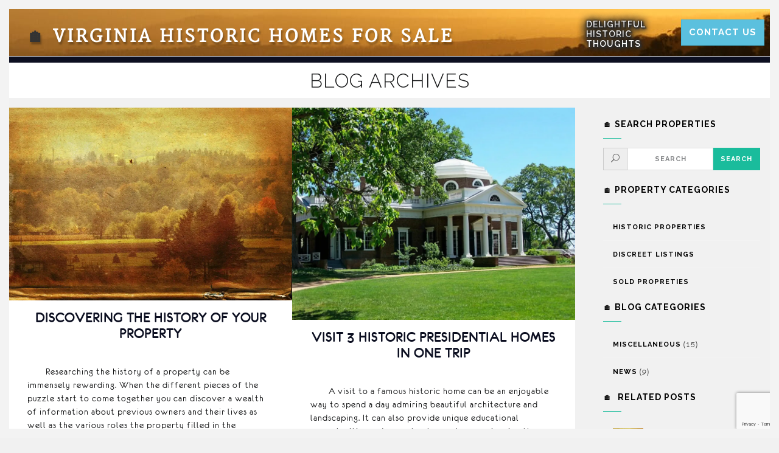

--- FILE ---
content_type: text/html; charset=UTF-8
request_url: http://virginiahistorichomes.com/author/readmin/
body_size: 13516
content:
<!DOCTYPE html>
<html lang="en-US">

<head>
    <meta charset="UTF-8"/>
    <meta name="viewport" content="width=device-width, initial-scale=1.0">
    <link href='https://fonts.googleapis.com/css?family=Merriweather' rel='stylesheet' type='text/css'>
    <link rel="pingback" href="http://virginiahistorichomes.com/xmlrpc.php"/>
            <link rel="shortcut icon" href="http://virginiahistorichomes.com/wp-content/uploads/2016/06/favicon.ico">
    
    <!--[if IE]>
      <script src="http://html5shiv.googlecode.com/svn/trunk/html5.js"></script>
    <![endif]-->

    <!--[if lte IE 9 ]>
      <link href="http://virginiahistorichomes.com/wp-content/themes/luxuryvilla/styles/ie.css" rel="stylesheet" type="text/css">
    <![endif]-->

    <meta name='robots' content='index, follow, max-image-preview:large, max-snippet:-1, max-video-preview:-1' />
	<style>img:is([sizes="auto" i], [sizes^="auto," i]) { contain-intrinsic-size: 3000px 1500px }</style>
	
	<!-- This site is optimized with the Yoast SEO plugin v24.5 - https://yoast.com/wordpress/plugins/seo/ -->
	<title>readmin, Author at 🏠 Virginia Historic Homes for Sale</title>
	<link rel="canonical" href="http://virginiahistorichomes.com/author/readmin/" />
	<link rel="next" href="http://virginiahistorichomes.com/author/readmin/page/2/" />
	<meta property="og:locale" content="en_US" />
	<meta property="og:type" content="profile" />
	<meta property="og:title" content="readmin, Author at 🏠 Virginia Historic Homes for Sale" />
	<meta property="og:url" content="http://virginiahistorichomes.com/author/readmin/" />
	<meta property="og:site_name" content="🏠 Virginia Historic Homes for Sale" />
	<meta property="og:image" content="https://secure.gravatar.com/avatar/4628adacd5537c54171a5a24f8214236?s=500&d=mm&r=g" />
	<meta name="twitter:card" content="summary_large_image" />
	<script type="application/ld+json" class="yoast-schema-graph">{"@context":"https://schema.org","@graph":[{"@type":"ProfilePage","@id":"http://virginiahistorichomes.com/author/readmin/","url":"http://virginiahistorichomes.com/author/readmin/","name":"readmin, Author at 🏠 Virginia Historic Homes for Sale","isPartOf":{"@id":"http://virginiahistorichomes.com/#website"},"primaryImageOfPage":{"@id":"http://virginiahistorichomes.com/author/readmin/#primaryimage"},"image":{"@id":"http://virginiahistorichomes.com/author/readmin/#primaryimage"},"thumbnailUrl":"http://virginiahistorichomes.com/wp-content/uploads/2023/02/discover-this-history-of-your-home.webp","breadcrumb":{"@id":"http://virginiahistorichomes.com/author/readmin/#breadcrumb"},"inLanguage":"en-US","potentialAction":[{"@type":"ReadAction","target":["http://virginiahistorichomes.com/author/readmin/"]}]},{"@type":"ImageObject","inLanguage":"en-US","@id":"http://virginiahistorichomes.com/author/readmin/#primaryimage","url":"http://virginiahistorichomes.com/wp-content/uploads/2023/02/discover-this-history-of-your-home.webp","contentUrl":"http://virginiahistorichomes.com/wp-content/uploads/2023/02/discover-this-history-of-your-home.webp","width":1559,"height":1063},{"@type":"BreadcrumbList","@id":"http://virginiahistorichomes.com/author/readmin/#breadcrumb","itemListElement":[{"@type":"ListItem","position":1,"name":"Home","item":"http://virginiahistorichomes.com/"},{"@type":"ListItem","position":2,"name":"Archives for readmin"}]},{"@type":"WebSite","@id":"http://virginiahistorichomes.com/#website","url":"http://virginiahistorichomes.com/","name":"🏠 Virginia Historic Homes for Sale","description":"Historic Homes Experts","potentialAction":[{"@type":"SearchAction","target":{"@type":"EntryPoint","urlTemplate":"http://virginiahistorichomes.com/?s={search_term_string}"},"query-input":{"@type":"PropertyValueSpecification","valueRequired":true,"valueName":"search_term_string"}}],"inLanguage":"en-US"},{"@type":"Person","@id":"http://virginiahistorichomes.com/#/schema/person/1fe6fbf60fb7c53199c92d0bc8a8a475","name":"readmin","mainEntityOfPage":{"@id":"http://virginiahistorichomes.com/author/readmin/"}}]}</script>
	<!-- / Yoast SEO plugin. -->


<link rel="alternate" type="application/rss+xml" title="🏠 Virginia Historic Homes for Sale &raquo; Feed" href="http://virginiahistorichomes.com/feed/" />
<link rel="alternate" type="application/rss+xml" title="🏠 Virginia Historic Homes for Sale &raquo; Comments Feed" href="http://virginiahistorichomes.com/comments/feed/" />
<link rel="alternate" type="application/rss+xml" title="🏠 Virginia Historic Homes for Sale &raquo; Posts by readmin Feed" href="http://virginiahistorichomes.com/author/readmin/feed/" />
<script type="text/javascript">
/* <![CDATA[ */
window._wpemojiSettings = {"baseUrl":"https:\/\/s.w.org\/images\/core\/emoji\/15.0.3\/72x72\/","ext":".png","svgUrl":"https:\/\/s.w.org\/images\/core\/emoji\/15.0.3\/svg\/","svgExt":".svg","source":{"concatemoji":"http:\/\/virginiahistorichomes.com\/wp-includes\/js\/wp-emoji-release.min.js"}};
/*! This file is auto-generated */
!function(i,n){var o,s,e;function c(e){try{var t={supportTests:e,timestamp:(new Date).valueOf()};sessionStorage.setItem(o,JSON.stringify(t))}catch(e){}}function p(e,t,n){e.clearRect(0,0,e.canvas.width,e.canvas.height),e.fillText(t,0,0);var t=new Uint32Array(e.getImageData(0,0,e.canvas.width,e.canvas.height).data),r=(e.clearRect(0,0,e.canvas.width,e.canvas.height),e.fillText(n,0,0),new Uint32Array(e.getImageData(0,0,e.canvas.width,e.canvas.height).data));return t.every(function(e,t){return e===r[t]})}function u(e,t,n){switch(t){case"flag":return n(e,"\ud83c\udff3\ufe0f\u200d\u26a7\ufe0f","\ud83c\udff3\ufe0f\u200b\u26a7\ufe0f")?!1:!n(e,"\ud83c\uddfa\ud83c\uddf3","\ud83c\uddfa\u200b\ud83c\uddf3")&&!n(e,"\ud83c\udff4\udb40\udc67\udb40\udc62\udb40\udc65\udb40\udc6e\udb40\udc67\udb40\udc7f","\ud83c\udff4\u200b\udb40\udc67\u200b\udb40\udc62\u200b\udb40\udc65\u200b\udb40\udc6e\u200b\udb40\udc67\u200b\udb40\udc7f");case"emoji":return!n(e,"\ud83d\udc26\u200d\u2b1b","\ud83d\udc26\u200b\u2b1b")}return!1}function f(e,t,n){var r="undefined"!=typeof WorkerGlobalScope&&self instanceof WorkerGlobalScope?new OffscreenCanvas(300,150):i.createElement("canvas"),a=r.getContext("2d",{willReadFrequently:!0}),o=(a.textBaseline="top",a.font="600 32px Arial",{});return e.forEach(function(e){o[e]=t(a,e,n)}),o}function t(e){var t=i.createElement("script");t.src=e,t.defer=!0,i.head.appendChild(t)}"undefined"!=typeof Promise&&(o="wpEmojiSettingsSupports",s=["flag","emoji"],n.supports={everything:!0,everythingExceptFlag:!0},e=new Promise(function(e){i.addEventListener("DOMContentLoaded",e,{once:!0})}),new Promise(function(t){var n=function(){try{var e=JSON.parse(sessionStorage.getItem(o));if("object"==typeof e&&"number"==typeof e.timestamp&&(new Date).valueOf()<e.timestamp+604800&&"object"==typeof e.supportTests)return e.supportTests}catch(e){}return null}();if(!n){if("undefined"!=typeof Worker&&"undefined"!=typeof OffscreenCanvas&&"undefined"!=typeof URL&&URL.createObjectURL&&"undefined"!=typeof Blob)try{var e="postMessage("+f.toString()+"("+[JSON.stringify(s),u.toString(),p.toString()].join(",")+"));",r=new Blob([e],{type:"text/javascript"}),a=new Worker(URL.createObjectURL(r),{name:"wpTestEmojiSupports"});return void(a.onmessage=function(e){c(n=e.data),a.terminate(),t(n)})}catch(e){}c(n=f(s,u,p))}t(n)}).then(function(e){for(var t in e)n.supports[t]=e[t],n.supports.everything=n.supports.everything&&n.supports[t],"flag"!==t&&(n.supports.everythingExceptFlag=n.supports.everythingExceptFlag&&n.supports[t]);n.supports.everythingExceptFlag=n.supports.everythingExceptFlag&&!n.supports.flag,n.DOMReady=!1,n.readyCallback=function(){n.DOMReady=!0}}).then(function(){return e}).then(function(){var e;n.supports.everything||(n.readyCallback(),(e=n.source||{}).concatemoji?t(e.concatemoji):e.wpemoji&&e.twemoji&&(t(e.twemoji),t(e.wpemoji)))}))}((window,document),window._wpemojiSettings);
/* ]]> */
</script>
<style id='wp-emoji-styles-inline-css' type='text/css'>

	img.wp-smiley, img.emoji {
		display: inline !important;
		border: none !important;
		box-shadow: none !important;
		height: 1em !important;
		width: 1em !important;
		margin: 0 0.07em !important;
		vertical-align: -0.1em !important;
		background: none !important;
		padding: 0 !important;
	}
</style>
<link rel='stylesheet' id='contact-form-7-css' href='http://virginiahistorichomes.com/wp-content/plugins/contact-form-7/includes/css/styles.css' type='text/css' media='all' />
<link rel='stylesheet' id='related-posts-by-taxonomy-css' href='http://virginiahistorichomes.com/wp-content/plugins/related-posts-by-taxonomy/includes/assets/css/styles.css' type='text/css' media='all' />
<link rel='stylesheet' id='luxuryvilla-bootstrap-css' href='http://virginiahistorichomes.com/wp-content/themes/luxuryvilla/assets/bootstrap/css/bootstrap.min.css' type='text/css' media='all' />
<link rel='stylesheet' id='luxuryvilla-font-elegant-css' href='http://virginiahistorichomes.com/wp-content/themes/luxuryvilla/assets/elegant-font/style.css' type='text/css' media='all' />
<link rel='stylesheet' id='luxuryvilla-font-social-css' href='http://virginiahistorichomes.com/wp-content/themes/luxuryvilla/assets/social-font/stylesheets.css' type='text/css' media='all' />
<link rel='stylesheet' id='luxuryvilla-font-entypo-css' href='http://virginiahistorichomes.com/wp-content/themes/luxuryvilla/assets/meteor-entypo/fonts-entypo.css' type='text/css' media='all' />
<link rel='stylesheet' id='luxuryvilla-property-font-css' href='http://virginiahistorichomes.com/wp-content/themes/luxuryvilla/assets/property-fonts/styles.css' type='text/css' media='all' />
<link rel='stylesheet' id='owlcarouselbase-css' href='http://virginiahistorichomes.com/wp-content/themes/luxuryvilla/styles/owl.carousel.css' type='text/css' media='all' />
<link rel='stylesheet' id='owlcarouseltheme-css' href='http://virginiahistorichomes.com/wp-content/themes/luxuryvilla/styles/owl.theme.css' type='text/css' media='all' />
<link rel='stylesheet' id='owlcarouseltransitions-css' href='http://virginiahistorichomes.com/wp-content/themes/luxuryvilla/styles/owl.transitions.css' type='text/css' media='all' />
<link rel='stylesheet' id='minimalect-css' href='http://virginiahistorichomes.com/wp-content/themes/luxuryvilla/styles/jquery.minimalect.css' type='text/css' media='all' />
<link rel='stylesheet' id='bootval-css' href='http://virginiahistorichomes.com/wp-content/themes/luxuryvilla/assets/bootstrap-validator/css/bootstrapValidator.css' type='text/css' media='all' />
<link rel='stylesheet' id='luxuryvilla-default-css' href='http://virginiahistorichomes.com/wp-content/themes/luxuryvilla/style.css' type='text/css' media='all' />
<link rel='stylesheet' id='fancybox-css' href='http://virginiahistorichomes.com/wp-content/plugins/easy-fancybox/fancybox/1.5.4/jquery.fancybox.min.css' type='text/css' media='screen' />
<style id='fancybox-inline-css' type='text/css'>
#fancybox-outer{background:#ffffff}#fancybox-content{background:#ffffff;border-color:#ffffff;color:#000000;}#fancybox-title,#fancybox-title-float-main{color:#fff}
</style>
<script type="text/javascript" src="http://virginiahistorichomes.com/wp-includes/js/jquery/jquery.min.js" id="jquery-core-js"></script>
<script type="text/javascript" src="http://virginiahistorichomes.com/wp-includes/js/jquery/jquery-migrate.min.js" id="jquery-migrate-js"></script>
<link rel="https://api.w.org/" href="http://virginiahistorichomes.com/wp-json/" /><link rel="alternate" title="JSON" type="application/json" href="http://virginiahistorichomes.com/wp-json/wp/v2/users/1" /><link rel="EditURI" type="application/rsd+xml" title="RSD" href="http://virginiahistorichomes.com/xmlrpc.php?rsd" />
<meta name="generator" content="WordPress 6.7.4" />

        

			<link href='//fonts.googleapis.com/css?family=Raleway:100,200,300,400,500,600,700,800,900' rel='stylesheet' type='text/css'>
	
	

	<style type="text/css">

		body {
						color: #18191a;
		
					}

		.gm-style {
			font-family: eurofurence regular;
			font-size: 16px;
		}

		p.meta a,
		article.post h2.entry-title,
		article.post h2.entry-title a,
		article.post h2.entry-title a:hover,
		body.search article.page h2.entry-title,
		body.search article.page h2.entry-title a,
		body.search article.page h2.entry-title a:hover,
		body.search article.property_cpt h2.entry-title,
		body.search article.property_cpt h2.entry-title a,
		body.search article.property_cpt h2.entry-title a:hover,
		article.post footer ul.post-tags li a,
		.featured-icon-box h5,
		.featured-image-box h5 {
			font-family: eurofurence regular;
		}

		p.meta a,
		article.post footer ul.post-tags li a,
		.nav-pills > li > a,
		.categories_filter a,
		.contact-map-wrapper .contact-map-overlay .contact-map-address-wrapper a.gg-contact-email,
		.contact-map-address-wrapper,
		.wpb_content_element .wpb_tour_tabs_wrapper .wpb_tabs_nav a,
		.wpb_content_element .wpb_accordion_header a,
		.room-wrapper .room-price,
		.widget.widget_archive a,
		.widget.widget_calendar a,
		.widget.widget_categories a,
		.widget.widget_pages a,
		.widget.widget_meta a,
		.widget.widget_recent_comments a,
		.widget.widget_recent_entries a,
		.widget.widget_tag_cloud a,
		.widget.widget_nav_menu a,
		a.more-link,
		h1, 
		h2,
		h3,
		h4,
		h5,
		h6,
		cite,
		.btn,
		legend,
		.form-control,
		#site-title a.brand,
		#site-title small,
		#main-menu.nav > li > a,
		.dropdown-menu > li > a,
		.dropdown-header,
		.datepicker td,
		.datepicker th,
		.slideshow-property-meta ul.property-meta,
		.single-property-content ul.property-meta,
		.homepage-var3-property-meta ul.property-meta,
		.homepage-var5-property-meta ul.property-meta,
		.single-property-img-caption,
		.single-property-content-area .post-social .gg-share,
		.pagination > li > a,
		.pagination > li > span,
		.error404 #content .gg-404,
		#areas-map-controls .ullist li a,
		.contact-map-wrapper .contact-map-overlay .contact-map-address-wrapper,
		.booking-form-wrapper.form-inline label,
		.booking-form-wrapper legend span,
		.booking-form-wrapper #gg-ajax-rooms .radio label .gg-room-name,
		.booking-form-wrapper #gg-ajax-rooms .radio label .gg-room-type,
		.booking-form-wrapper #gg-ajax-rooms .radio label .gg-room-price,
		.vc_progress_bar .vc_single_bar small.vc_label,
		.counter-holder p,
		.panel-heading,
		.minict_wrapper,
		.minict_wrapper span {
			font-family: Raleway;
		}

		/* Link colors */
		
		/* Headings colors */
		
		/* Primary colors */
		
		
		
	</style>
    <style type="text/css" id="custom-background-css">
body.custom-background { background-color: #f1f1f1; }
</style>
	</head>
<body class="archive author author-readmin author-1 custom-background wpb-is-off" style="background-image: url(
http://virginiahistorichomes.com/wp-content/uploads/2016/06/historic.jpg
);background-repeat: no-repeat">

<!-- Site border -->
<div id="site-border-left"></div>
<div id="site-border-right"></div>
<div id="site-border-top"></div>
<div id="site-border-bottom"></div>

<!-- Preloader -->
<div id="ip-container">

<div class="ip-header">
  <div class="ip-loader">
  </div>
</div>

<div id="loader" class="pageload-overlay" data-opening="M 0,0 80,-10 80,60 0,70 0,0" data-closing="M 0,-10 80,-20 80,-10 0,0 0,-10"></div><!-- /pageload-overlay -->


<header class="site-header default header-style2" role="banner">

<nav role="navigation">
    <div class="navbar navbar-default navbar-static-top">
        <div class="container-fluid">

            <!-- Brand and toggle get grouped for better mobile display -->

            <div class="navbar-header" style="padding-top: 0.8em;">
              <button type="button" class="navbar-toggle" data-toggle="collapse" data-target="#main-navbar-collapse">
                <span class="sr-only">Toggle navigation</span>
                <span class="icon-bar"></span>
                <span class="icon-bar"></span>
                <span class="icon-bar"></span>
              </button>
                <!-- Begin logo -->
                <div class="logo-wrapper">
<div id="site-title" class="text"><a class="brand" href="http://virginiahistorichomes.com/" title="🏠 Virginia Historic Homes for Sale" rel="home"><span class='gg-first-word'>🏠</span> Virginia Historic Homes for Sale</a></div>
</div>    
                <!-- End logo -->


            </div>



            <div class="navbar-collapse collapse" id="main-navbar-collapse">
            
                <!-- Begin Main Navigation -->
                <ul id="main-menu" class="nav  navbar-nav col-md-3"><li data-toggle="collapse" data-target=".in"  id="menu-item-766" class="menu-item menu-item-type-custom menu-item-object-custom menu-item-766 col-sm-6 col-md-6"><a title="Delightful Historic Thoughts" href="http://virginiahistorichomes.com/blog">Delightful Historic Thoughts</a></li>
<li data-toggle="collapse" data-target=".in"  id="menu-item-765" class="menu-item menu-item-type-custom menu-item-object-custom menu-item-765 col-sm-6 col-md-6"><a title="&lt;button type=&quot;button&quot; class=&quot;btn btn-info&quot; style=&quot;font-size:15px;&quot; title=&quot;Contact Us&quot;&gt;Contact Us&lt;/button&gt;" href="http://virginiahistorichomes.com/contact/"><button type="button" class="btn btn-info" style="font-size:15px;" title="Contact Us">Contact Us</button></a></li>
</ul>                <!-- End Main Navigation -->

                <!-- Property select -->
                <!-- 

 -->

                <!-- WPML -->
                                <div class="gg-wpml-header pull-right">
                 
                </div>
                            </div>
        </div>
    </div>
</nav>

</header>
<!-- End Header. Begin Template Content -->



<section id="subheader">

    <div class="container-fluid">
        <div class="row">
            <div class="col-md-12">
                
                <header class="page-title">
                    <h1>
                        Blog Archives                    </h1>
                </header>

            </div><!--/.col-md-12 -->
        </div><!--/.row -->
    </div>


</section>

<section id="content">
    <div class="container-fluid gg-master-container">
        <div class="row">
            <div class="col-xs-12 col-md-9 pull-left">
    
                <div class="gg_posts_grid">

                        <ul class="el-grid nogap-cols" data-layout-mode="masonry" data-gap="nogap">
                                                                            <li class="isotope-item col-xs-12 col-sm-6 col-md-6">

<article id="post-186522" class="post-186522 post type-post status-publish format-standard has-post-thumbnail hentry category-miscellaneous">

		<figure class="effect-milo-sh">
	    	<img width="1559" height="1063" src="http://virginiahistorichomes.com/wp-content/uploads/2023/02/discover-this-history-of-your-home.webp" class="attachment-full size-full wp-post-image" alt="" decoding="async" fetchpriority="high" srcset="http://virginiahistorichomes.com/wp-content/uploads/2023/02/discover-this-history-of-your-home.webp 1559w, http://virginiahistorichomes.com/wp-content/uploads/2023/02/discover-this-history-of-your-home-300x205.webp 300w, http://virginiahistorichomes.com/wp-content/uploads/2023/02/discover-this-history-of-your-home-1024x698.webp 1024w, http://virginiahistorichomes.com/wp-content/uploads/2023/02/discover-this-history-of-your-home-768x524.webp 768w, http://virginiahistorichomes.com/wp-content/uploads/2023/02/discover-this-history-of-your-home-1536x1047.webp 1536w" sizes="(max-width: 1559px) 100vw, 1559px" />	    <figcaption>
	    	    <span class="el-grid-more">
	    	<a class="link-wrapper" href="http://virginiahistorichomes.com/miscellaneous/discovering-the-history-of-your-property/">
	    		<i class="entypo entypo-list"></i>
	    	</a>
		</span>
			
	    </figcaption>
	</figure>
	
	<div class="article-wrapper">
		<header class="entry-header">
			<div class="article-header-body ">
								<h2 class="entry-title">
					<a href="http://virginiahistorichomes.com/miscellaneous/discovering-the-history-of-your-property/" title="Permalink to Discovering the History of your Property" rel="bookmark">Discovering the History of your Property</a>
				</h2>
				
								<p class="meta"><span class="post-date"> </span></p>
					

			</div>
		</header><!-- .entry-header -->

									<div class="entry-content">
					<p><span style="font-weight: 400;">Researching the history of a property can be immensely rewarding. When the different pieces of the puzzle start to come together you can discover a wealth of information about previous owners and their lives as well as the various roles the property filled in the community contributing to the rich tapestry of the history of the area. However, it can be quite intimidating to know where to start the search. Here are a few ideas:</span> <a href="http://virginiahistorichomes.com/miscellaneous/discovering-the-history-of-your-property/#more-186522" class="more-link">Continue reading</a></p>
									</div><!-- .entry-content -->
					
			</div><!-- .article-wrapper -->
</article><!-- #post -->
</li>
                                                    <li class="isotope-item col-xs-12 col-sm-6 col-md-6">

<article id="post-186173" class="post-186173 post type-post status-publish format-standard has-post-thumbnail hentry category-miscellaneous">

		<figure class="effect-milo-sh">
	    	<img width="941" height="706" src="http://virginiahistorichomes.com/wp-content/uploads/2022/06/monticello-719876_960_720.webp" class="attachment-full size-full wp-post-image" alt="" decoding="async" srcset="http://virginiahistorichomes.com/wp-content/uploads/2022/06/monticello-719876_960_720.webp 941w, http://virginiahistorichomes.com/wp-content/uploads/2022/06/monticello-719876_960_720-300x225.webp 300w, http://virginiahistorichomes.com/wp-content/uploads/2022/06/monticello-719876_960_720-768x576.webp 768w" sizes="(max-width: 941px) 100vw, 941px" />	    <figcaption>
	    	    <span class="el-grid-more">
	    	<a class="link-wrapper" href="http://virginiahistorichomes.com/miscellaneous/visit-3-historic-presidential-homes-in-one-trip/">
	    		<i class="entypo entypo-list"></i>
	    	</a>
		</span>
			
	    </figcaption>
	</figure>
	
	<div class="article-wrapper">
		<header class="entry-header">
			<div class="article-header-body ">
								<h2 class="entry-title">
					<a href="http://virginiahistorichomes.com/miscellaneous/visit-3-historic-presidential-homes-in-one-trip/" title="Permalink to Visit 3 Historic Presidential Homes In One Trip" rel="bookmark">Visit 3 Historic Presidential Homes In One Trip</a>
				</h2>
				
								<p class="meta"><span class="post-date"> </span></p>
					

			</div>
		</header><!-- .entry-header -->

									<div class="entry-content">
					<p><span style="font-weight: 400;">A visit to a famous historic home can be an enjoyable way to spend a day admiring beautiful architecture and landscaping. It can also provide unique educational opportunities and a great gateway to experiencing the past. It so happens that Virginia produced more United States Presidents than any other state in the Union: 8 in total including 4 out of the first 5. Luckily for us, 3 incredible presidential estates are located within 30 miles of each other in and around the Charlottesville area. Thomas Jefferson’s Monticello, James Monroe’s Highland and James Madison’s Montpelier all offer tours sure to entertain, inspire and provide insight into history.</span> <a href="http://virginiahistorichomes.com/miscellaneous/visit-3-historic-presidential-homes-in-one-trip/#more-186173" class="more-link">Continue reading</a></p>
									</div><!-- .entry-content -->
					
			</div><!-- .article-wrapper -->
</article><!-- #post -->
</li>
                                                    <li class="isotope-item col-xs-12 col-sm-6 col-md-6">

<article id="post-186168" class="post-186168 post type-post status-publish format-standard has-post-thumbnail hentry category-miscellaneous">

		<figure class="effect-milo-sh">
	    	<img width="1280" height="853" src="http://virginiahistorichomes.com/wp-content/uploads/2022/04/historic-house-g1f70fad31_1280.webp" class="attachment-full size-full wp-post-image" alt="" decoding="async" srcset="http://virginiahistorichomes.com/wp-content/uploads/2022/04/historic-house-g1f70fad31_1280.webp 1280w, http://virginiahistorichomes.com/wp-content/uploads/2022/04/historic-house-g1f70fad31_1280-300x200.webp 300w, http://virginiahistorichomes.com/wp-content/uploads/2022/04/historic-house-g1f70fad31_1280-1024x682.webp 1024w, http://virginiahistorichomes.com/wp-content/uploads/2022/04/historic-house-g1f70fad31_1280-768x512.webp 768w" sizes="(max-width: 1280px) 100vw, 1280px" />	    <figcaption>
	    	    <span class="el-grid-more">
	    	<a class="link-wrapper" href="http://virginiahistorichomes.com/miscellaneous/danville-virginia-a-perfect-place-to-find-a-historic-home/">
	    		<i class="entypo entypo-list"></i>
	    	</a>
		</span>
			
	    </figcaption>
	</figure>
	
	<div class="article-wrapper">
		<header class="entry-header">
			<div class="article-header-body ">
								<h2 class="entry-title">
					<a href="http://virginiahistorichomes.com/miscellaneous/danville-virginia-a-perfect-place-to-find-a-historic-home/" title="Permalink to Danville, Virginia A Perfect Place To Find A  Historic Home " rel="bookmark">Danville, Virginia A Perfect Place To Find A  Historic Home </a>
				</h2>
				
								<p class="meta"><span class="post-date"> </span></p>
					

			</div>
		</header><!-- .entry-header -->

									<div class="entry-content">
					<p><span style="font-weight: 400;">Virginia is one of the country&#8217;s original thirteen colonies. It is no wonder that you see history and historic homes everywhere you look. Virginia is an obvious choice to begin your search for that perfect historic home for sale. You may be aware of the charming historic towns of Staunton, Smithfield, Lexington and Chincoteague and may think about focusing your search there; however you would be remiss if you did not take a good long look at Danville, Virginia.</span> <a href="http://virginiahistorichomes.com/miscellaneous/danville-virginia-a-perfect-place-to-find-a-historic-home/#more-186168" class="more-link">Continue reading</a></p>
									</div><!-- .entry-content -->
					
			</div><!-- .article-wrapper -->
</article><!-- #post -->
</li>
                                                    <li class="isotope-item col-xs-12 col-sm-6 col-md-6">

<article id="post-186151" class="post-186151 post type-post status-publish format-standard has-post-thumbnail hentry category-miscellaneous">

		<figure class="effect-milo-sh">
	    	<img width="1280" height="936" src="http://virginiahistorichomes.com/wp-content/uploads/2022/03/whalehead-house-4066964_1280.jpg" class="attachment-full size-full wp-post-image" alt="" decoding="async" loading="lazy" srcset="http://virginiahistorichomes.com/wp-content/uploads/2022/03/whalehead-house-4066964_1280.jpg 1280w, http://virginiahistorichomes.com/wp-content/uploads/2022/03/whalehead-house-4066964_1280-300x219.jpg 300w, http://virginiahistorichomes.com/wp-content/uploads/2022/03/whalehead-house-4066964_1280-1024x749.jpg 1024w, http://virginiahistorichomes.com/wp-content/uploads/2022/03/whalehead-house-4066964_1280-768x562.jpg 768w" sizes="auto, (max-width: 1280px) 100vw, 1280px" />	    <figcaption>
	    	    <span class="el-grid-more">
	    	<a class="link-wrapper" href="http://virginiahistorichomes.com/miscellaneous/historic-homes-off-the-beaten-path/">
	    		<i class="entypo entypo-list"></i>
	    	</a>
		</span>
			
	    </figcaption>
	</figure>
	
	<div class="article-wrapper">
		<header class="entry-header">
			<div class="article-header-body ">
								<h2 class="entry-title">
					<a href="http://virginiahistorichomes.com/miscellaneous/historic-homes-off-the-beaten-path/" title="Permalink to Historic Homes off the Beaten Path" rel="bookmark">Historic Homes off the Beaten Path</a>
				</h2>
				
								<p class="meta"><span class="post-date"> </span></p>
					

			</div>
		</header><!-- .entry-header -->

									<div class="entry-content">
					<p><span style="font-weight: 400;">Hampton, Virginia may not be the first city you think of when considering historic towns, but according to Hampton.gov, the city of Hampton was founded in 1610 and is the first continuous english speaking settlement in the United States. Hampton is located where the James River meets the Chesapeake Bay. Because of its location to the water, Hampton has been an important military port throughout history. If you are looking for historic homes for sale, check out this lovely small city by the bay. </span> <a href="http://virginiahistorichomes.com/miscellaneous/historic-homes-off-the-beaten-path/#more-186151" class="more-link">Continue reading</a></p>
									</div><!-- .entry-content -->
					
			</div><!-- .article-wrapper -->
</article><!-- #post -->
</li>
                                                    <li class="isotope-item col-xs-12 col-sm-6 col-md-6">

<article id="post-186133" class="post-186133 post type-post status-publish format-standard has-post-thumbnail hentry category-miscellaneous">

		<figure class="effect-milo-sh">
	    	<img width="960" height="640" src="http://virginiahistorichomes.com/wp-content/uploads/2021/12/waldomore-mansion-1310859_960_720.jpg" class="attachment-full size-full wp-post-image" alt="" decoding="async" loading="lazy" srcset="http://virginiahistorichomes.com/wp-content/uploads/2021/12/waldomore-mansion-1310859_960_720.jpg 960w, http://virginiahistorichomes.com/wp-content/uploads/2021/12/waldomore-mansion-1310859_960_720-300x200.jpg 300w, http://virginiahistorichomes.com/wp-content/uploads/2021/12/waldomore-mansion-1310859_960_720-768x512.jpg 768w" sizes="auto, (max-width: 960px) 100vw, 960px" />	    <figcaption>
	    	    <span class="el-grid-more">
	    	<a class="link-wrapper" href="http://virginiahistorichomes.com/miscellaneous/5-historic-virginia-homes-you-should-visit/">
	    		<i class="entypo entypo-list"></i>
	    	</a>
		</span>
			
	    </figcaption>
	</figure>
	
	<div class="article-wrapper">
		<header class="entry-header">
			<div class="article-header-body ">
								<h2 class="entry-title">
					<a href="http://virginiahistorichomes.com/miscellaneous/5-historic-virginia-homes-you-should-visit/" title="Permalink to 5 Historic Virginia Homes You Should Visit" rel="bookmark">5 Historic Virginia Homes You Should Visit</a>
				</h2>
				
								<p class="meta"><span class="post-date"> </span></p>
					

			</div>
		</header><!-- .entry-header -->

									<div class="entry-content">
					<p><span style="font-weight: 400;"> <img loading="lazy" decoding="async" class="size-medium wp-image-186136 alignright" src="http://virginiahistorichomes.com/wp-content/uploads/2021/12/house-176988__340-300x232.jpg" alt="" width="300" height="232" srcset="http://virginiahistorichomes.com/wp-content/uploads/2021/12/house-176988__340-300x232.jpg 300w, http://virginiahistorichomes.com/wp-content/uploads/2021/12/house-176988__340.jpg 439w" sizes="auto, (max-width: 300px) 100vw, 300px" />To live in the state of Virginia is to be surrounded by history. Here you can wander through historic cities such as Williamsburg, Waterford and Yorktown that will transport you back in time. In Virginia you can also tour individual homes that were owned by the people who created that history or you can purchase and live in an historic home of your own. Below we will look at 5 historic homes that belonged to trailblazers and innovative thinkers. Who knows you may just be inspired to buy a historic home of your own. </span> <a href="http://virginiahistorichomes.com/miscellaneous/5-historic-virginia-homes-you-should-visit/#more-186133" class="more-link">Continue reading</a></p>
									</div><!-- .entry-content -->
					
			</div><!-- .article-wrapper -->
</article><!-- #post -->
</li>
                                                    <li class="isotope-item col-xs-12 col-sm-6 col-md-6">

<article id="post-186052" class="post-186052 post type-post status-publish format-standard has-post-thumbnail hentry category-miscellaneous">

		<figure class="effect-milo-sh">
	    	<img width="960" height="540" src="http://virginiahistorichomes.com/wp-content/uploads/2021/10/richmond-virginia.jpg" class="attachment-full size-full wp-post-image" alt="" decoding="async" loading="lazy" srcset="http://virginiahistorichomes.com/wp-content/uploads/2021/10/richmond-virginia.jpg 960w, http://virginiahistorichomes.com/wp-content/uploads/2021/10/richmond-virginia-300x169.jpg 300w, http://virginiahistorichomes.com/wp-content/uploads/2021/10/richmond-virginia-768x432.jpg 768w" sizes="auto, (max-width: 960px) 100vw, 960px" />	    <figcaption>
	    	    <span class="el-grid-more">
	    	<a class="link-wrapper" href="http://virginiahistorichomes.com/miscellaneous/living-in-a-historic-home-in-virginias-church-hill-neighborhood-in-richmond/">
	    		<i class="entypo entypo-list"></i>
	    	</a>
		</span>
			
	    </figcaption>
	</figure>
	
	<div class="article-wrapper">
		<header class="entry-header">
			<div class="article-header-body ">
								<h2 class="entry-title">
					<a href="http://virginiahistorichomes.com/miscellaneous/living-in-a-historic-home-in-virginias-church-hill-neighborhood-in-richmond/" title="Permalink to Living in a historic home in Virginia’s Church Hill neighborhood in Richmond" rel="bookmark">Living in a historic home in Virginia’s Church Hill neighborhood in Richmond</a>
				</h2>
				
								<p class="meta"><span class="post-date"> </span></p>
					

			</div>
		</header><!-- .entry-header -->

									<div class="entry-content">
					<p><span style="font-weight: 400;">The Church Hill neighborhood lies in the heart of the city of Richmond Virginia and is the perfect place for those longing to buy a historic home. The area is the oldest neighborhood in Richmond and is said to have gotten its name when William Byrd ll stood in the area now known as Libby Hill park and saw how the view below resembled the view of Richmond on Thames in London, England. Most of the homes in this area are pre Civil-War and architecture consists of Colonial, Greek Revival, Italianate and Queen Anne. The city has restored more than 200 historic properties in the Church Hill area since 1983. Live here and you will enjoy evening strolls down charming tree lined streets illuminated by the area&#8217;s distinctive gaslights. As you stroll you will pass charming row housing and townhouses adorned with wrought iron, ornate wood porches, lavish scrollwork and facades of stone and brick. Living here you will have many opportunities to enjoy history.  I will share some of the many things that you can enjoy in the Church Hill area below. </span> <a href="http://virginiahistorichomes.com/miscellaneous/living-in-a-historic-home-in-virginias-church-hill-neighborhood-in-richmond/#more-186052" class="more-link">Continue reading</a></p>
									</div><!-- .entry-content -->
					
			</div><!-- .article-wrapper -->
</article><!-- #post -->
</li>
                                                </ul>

                        <ul class="pagination"><li class="disabled"><span class="img-rounded page-of">Page 1 of 3</span></li><li><span class="current img-rounded">1</span></li><li><a class="img-rounded" href='http://virginiahistorichomes.com/author/readmin/page/2/' class="inactive">2</a></li><li><a class="img-rounded" href='http://virginiahistorichomes.com/author/readmin/page/3/' class="inactive">3</a></li></ul>

                                        </div><!--/ .gg_posts_grid-->
                </div>

                                <div class="col-xs-12 col-md-3 pull-right">
                    <aside class="sidebar-nav">
                        

    <div id="text-21" class="widget widget_text"><h4 class="widget-title"><span class='gg-first-word'>🏠</span> Search Properties</h4>			<div class="textwidget"><form role="search" method="get" id="searchform" class="form-inline" action="/" style="margin-bottom: 0px;">
	<div class="input-group">
	<span class="input-group-addon"><i class="icon_search"></i></span>
	<input class="form-control " type="text" value="" placeholder="Search" name="s" id="s" />
	<span class="input-group-btn">
  		<input type="hidden" name="post_type" value="property_cpt" />
		<input class="btn btn-primary " type="submit" name="submit" id="searchsubmit" value="Search" />
	</span>

</form></div></div>
		</div><div id="nav_menu-4" class="widget widget_nav_menu"><h4 class="widget-title"><span class='gg-first-word'>🏠</span> Property Categories</h4><div class="menu-property-categories-container"><ul id="menu-property-categories" class="menu"><li id="menu-item-768" class="menu-item menu-item-type-custom menu-item-object-custom menu-item-768"><a href="http://virginiahistorichomes.com/property_category/historic-properties/">Historic Properties</a></li>
<li id="menu-item-767" class="menu-item menu-item-type-custom menu-item-object-custom menu-item-767"><a href="http://virginiahistorichomes.com/property_category/discreet-listings/">Discreet Listings</a></li>
<li id="menu-item-2011" class="menu-item menu-item-type-custom menu-item-object-custom menu-item-2011"><a href="http://virginiahistorichomes.com/property_category/sold/">Sold Propreties</a></li>
</ul></div></div><div id="categories-4" class="widget widget_categories"><h4 class="widget-title"><span class='gg-first-word'>🏠</span> BLOG CATEGORIES</h4>
			<ul>
					<li class="cat-item cat-item-2"><a href="http://virginiahistorichomes.com/category/miscellaneous/">Miscellaneous</a> (15)
</li>
	<li class="cat-item cat-item-1"><a href="http://virginiahistorichomes.com/category/news/">News</a> (9)
</li>
			</ul>

			</div><div id="gg_recent_posts_widget-2" class="widget recent_post_thumbnails"><h4 class="widget-title"><span class='gg-first-word'>🏠&nbsp;</span> RELATED POSTS</h4>
		<ul class="media-list">
		  				 
			 <li class="media">
			 
			 	<a class="pull-left" href="http://virginiahistorichomes.com/miscellaneous/discovering-the-history-of-your-property/" title="Discovering the History of your Property">
				 	<img class="media-object" src="http://virginiahistorichomes.com/wp-content/uploads/2023/02/discover-this-history-of-your-home-50x50.webp" />				</a>

				<div class="media-body">
			      <h4 class="media-heading"><a href="http://virginiahistorichomes.com/miscellaneous/discovering-the-history-of-your-property/" title="Discovering the History of your Property">Discovering the History of your Property</a></h4>
			      <span class="post-date">February 16, 2023</span>
			    </div>
								 
			 </li>
		  	
		  				 
			 <li class="media">
			 
			 	<a class="pull-left" href="http://virginiahistorichomes.com/miscellaneous/visit-3-historic-presidential-homes-in-one-trip/" title="Visit 3 Historic Presidential Homes In One Trip">
				 	<img class="media-object" src="http://virginiahistorichomes.com/wp-content/uploads/2022/06/monticello-719876_960_720-50x50.webp" />				</a>

				<div class="media-body">
			      <h4 class="media-heading"><a href="http://virginiahistorichomes.com/miscellaneous/visit-3-historic-presidential-homes-in-one-trip/" title="Visit 3 Historic Presidential Homes In One Trip">Visit 3 Historic Presidential Homes In One Trip</a></h4>
			      <span class="post-date">June 16, 2022</span>
			    </div>
								 
			 </li>
		  	
		  				 
			 <li class="media">
			 
			 	<a class="pull-left" href="http://virginiahistorichomes.com/miscellaneous/danville-virginia-a-perfect-place-to-find-a-historic-home/" title="Danville, Virginia A Perfect Place To Find A  Historic Home ">
				 	<img class="media-object" src="http://virginiahistorichomes.com/wp-content/uploads/2022/04/historic-house-g1f70fad31_1280-50x50.webp" />				</a>

				<div class="media-body">
			      <h4 class="media-heading"><a href="http://virginiahistorichomes.com/miscellaneous/danville-virginia-a-perfect-place-to-find-a-historic-home/" title="Danville, Virginia A Perfect Place To Find A  Historic Home ">Danville, Virginia A Perfect Place To Find A  Historic Home </a></h4>
			      <span class="post-date">April 28, 2022</span>
			    </div>
								 
			 </li>
		  	
		  				 
			 <li class="media">
			 
			 	<a class="pull-left" href="http://virginiahistorichomes.com/miscellaneous/historic-homes-off-the-beaten-path/" title="Historic Homes off the Beaten Path">
				 	<img class="media-object" src="http://virginiahistorichomes.com/wp-content/uploads/2022/03/whalehead-house-4066964_1280-50x50.jpg" />				</a>

				<div class="media-body">
			      <h4 class="media-heading"><a href="http://virginiahistorichomes.com/miscellaneous/historic-homes-off-the-beaten-path/" title="Historic Homes off the Beaten Path">Historic Homes off the Beaten Path</a></h4>
			      <span class="post-date">March 9, 2022</span>
			    </div>
								 
			 </li>
		  	
		  			  	</ul>
		  	<div class="clearfix"></div>
		</div><div id="text-16" class="widget widget_text"><h4 class="widget-title"><span class='gg-first-word'>🏠</span> Social Media</h4>			<div class="textwidget"><a href="https://www.facebook.com/Virginia-Historic-Homes-277599585933208/" target="_blank" /><img src="http://virginiahistorichomes.com/wp-content/uploads/2016/07/fb-follow.png" /></a></div>
		</div>                    </aside>
                    <!--/aside .sidebar-nav -->
                </div><!-- /.col-4 col-sm-4 col-lg-4 -->
                
            </div><!-- /.row -->
        </div><!-- /.row .container -->
    </section>
                    <footer class="site-footer">
                <div class="container-fluid">
                    








<div class="footer-widgets-holder">	

	<div class="row">	


		
		<div class="col-md-9">

		<div id="text-13" class="widget widget_text">			<div class="textwidget">&nbsp;</div>
		</div><div id="text-14" class="widget widget_text"><h4 class="widget-title"><span class='gg-first-word'>LIVE</span> YOUR DREAM</h4>			<div class="textwidget"><img src="http://virginiahistorichomes.com/wp-content/uploads/2016/06/historic1.jpg">
<br />
<br />
<br />
<img src="http://virginiahistorichomes.com/wp-content/uploads/2017/02/ve-disclaimer-min.jpg"></div>
		</div>
		</div>


		

		
		<div class="col-md-3">

			<div id="text-10" class="widget widget_text">			<div class="textwidget"><strong id="discreet">&nbsp;</strong></div>
		</div><div id="text-11" class="widget widget_text"><h4 class="widget-title"><span class='gg-first-word'>🏠</span> PRIVATELY MARKETED HISTORIC HOMES</h4>			<div class="textwidget">VirginiaHistoricHomes.com discretely represents several distinguished Historic homes located in Virginia as well as along the East Coast. Contact us for information on these limited properties.
<br /><br />
Due to the delicate nature of selling many of these properties, owners chose to privately and discretely market.
<br /><br />
VirginiaHistoricHomes.com works closely with a number of sellers who have historic properties that are privately available for sale.
<br /><br />
If you are in the decision making process of purchasing or selling historic properties please contact Rick Walden at (434) 981-5923 for more information.</div>
		</div><div id="text-12" class="widget widget_text"><h4 class="widget-title"><span class='gg-first-word'>INQUIRE</span> FOR MORE DETAILS</h4>			<div class="textwidget"><div style="overflow: hidden;">
<div class="wpcf7 no-js" id="wpcf7-f1776-o1" lang="en-US" dir="ltr" data-wpcf7-id="1776">
<div class="screen-reader-response"><p role="status" aria-live="polite" aria-atomic="true"></p> <ul></ul></div>
<form action="/author/readmin/#wpcf7-f1776-o1" method="post" class="wpcf7-form init" aria-label="Contact form" novalidate="novalidate" data-status="init">
<div style="display: none;">
<input type="hidden" name="_wpcf7" value="1776" />
<input type="hidden" name="_wpcf7_version" value="6.0.4" />
<input type="hidden" name="_wpcf7_locale" value="en_US" />
<input type="hidden" name="_wpcf7_unit_tag" value="wpcf7-f1776-o1" />
<input type="hidden" name="_wpcf7_container_post" value="0" />
<input type="hidden" name="_wpcf7_posted_data_hash" value="" />
<input type="hidden" name="_wpcf7_recaptcha_response" value="" />
</div>
<p><span class="wpcf7-form-control-wrap" data-name="your-name"><input size="40" maxlength="400" class="wpcf7-form-control wpcf7-text wpcf7-validates-as-required" aria-required="true" aria-invalid="false" placeholder="Name" value="" type="text" name="your-name" /></span>
</p>
<p><span class="wpcf7-form-control-wrap" data-name="your-email"><input size="40" maxlength="400" class="wpcf7-form-control wpcf7-email wpcf7-validates-as-required wpcf7-text wpcf7-validates-as-email" aria-required="true" aria-invalid="false" placeholder="EMail" value="" type="email" name="your-email" /></span>
</p>
<p><span class="wpcf7-form-control-wrap" data-name="your-tel"><input size="40" maxlength="400" class="wpcf7-form-control wpcf7-tel wpcf7-text wpcf7-validates-as-tel" aria-invalid="false" placeholder="Telephone" value="" type="tel" name="your-tel" /></span>
</p>
<p><span class="wpcf7-form-control-wrap" data-name="your-beds"><select class="wpcf7-form-control wpcf7-select" aria-invalid="false" name="your-beds"><option value="">Beds</option><option value="1+">1+</option><option value="2+">2+</option><option value="3+">3+</option><option value="4+">4+</option><option value="5+">5+</option></select></span>
</p>
<p><span class="wpcf7-form-control-wrap" data-name="your-baths"><select class="wpcf7-form-control wpcf7-select" aria-invalid="false" name="your-baths"><option value="">Baths</option><option value="1+">1+</option><option value="2+">2+</option><option value="3+">3+</option><option value="4+">4+</option><option value="5+">5+</option></select></span>
</p>
<p><span class="wpcf7-form-control-wrap" data-name="your-price"><select class="wpcf7-form-control wpcf7-select" aria-invalid="false" name="your-price"><option value="$100,000 - $250,000">$100,000 - $250,000</option><option value="$250,000 - $500,000">$250,000 - $500,000</option><option value="$500,000 - $1,000,000">$500,000 - $1,000,000</option><option value="$1,000,000 - $2,500,000">$1,000,000 - $2,500,000</option><option value="$2,500,000+">$2,500,000+</option></select></span>
</p>
<p><span class="wpcf7-form-control-wrap" data-name="your-message"><textarea cols="40" rows="10" maxlength="2000" class="wpcf7-form-control wpcf7-textarea" aria-invalid="false" placeholder="MESSAGE" name="your-message"></textarea></span><br />

</p>
<p><input class="wpcf7-form-control wpcf7-submit has-spinner" type="submit" value="Send EMail" />
</p><div class="wpcf7-response-output" aria-hidden="true"></div>
</form>
</div>
</div></div>
		</div><div id="text-25" class="widget widget_text">			<div class="textwidget"><p>Equal Housing Opportunity.</p>
</div>
		</div>
		</div>
		

		<div class="clearfix visible-sm"></div>

		


	</div>

</div>



                </div><!-- /container -->
            </footer>
        
        
        </div><!-- /#ip-container -->
    
                    <script type="text/javascript">
                //<![CDATA[
                    var clicky_site_ids = clicky_site_ids || [];
clicky_site_ids.push(100969258);
(function() {
  var s = document.createElement('script');
  s.type = 'text/javascript';
  s.async = true;
  s.src = '//static.getclicky.com/js';
  ( document.getElementsByTagName('head')[0] || document.getElementsByTagName('body')[0] ).appendChild( s );
})();                //]]>
            </script>
        
        <link rel='stylesheet' id='magnific-css' href='http://virginiahistorichomes.com/wp-content/themes/luxuryvilla/styles/magnific-popup.css' type='text/css' media='all' />
<script type="text/javascript" src="http://virginiahistorichomes.com/wp-includes/js/dist/hooks.min.js" id="wp-hooks-js"></script>
<script type="text/javascript" src="http://virginiahistorichomes.com/wp-includes/js/dist/i18n.min.js" id="wp-i18n-js"></script>
<script type="text/javascript" id="wp-i18n-js-after">
/* <![CDATA[ */
wp.i18n.setLocaleData( { 'text direction\u0004ltr': [ 'ltr' ] } );
/* ]]> */
</script>
<script type="text/javascript" src="http://virginiahistorichomes.com/wp-content/plugins/contact-form-7/includes/swv/js/index.js" id="swv-js"></script>
<script type="text/javascript" id="contact-form-7-js-before">
/* <![CDATA[ */
var wpcf7 = {
    "api": {
        "root": "http:\/\/virginiahistorichomes.com\/wp-json\/",
        "namespace": "contact-form-7\/v1"
    },
    "cached": 1
};
/* ]]> */
</script>
<script type="text/javascript" src="http://virginiahistorichomes.com/wp-content/plugins/contact-form-7/includes/js/index.js" id="contact-form-7-js"></script>
<script type="text/javascript" src="http://virginiahistorichomes.com/wp-content/plugins/easy-utm-tracking-with-contact-form-7/js/ucf7_scripts.js" id="utm_contact_form7_scripts-js"></script>
<script type="text/javascript" src="http://virginiahistorichomes.com/wp-content/themes/luxuryvilla/js/preload/modernizr.custom.js" id="modernizer-preloader-js"></script>
<script type="text/javascript" src="http://virginiahistorichomes.com/wp-content/themes/luxuryvilla/js/preload/pace.min.js" id="pace-js"></script>
<script type="text/javascript" src="http://virginiahistorichomes.com/wp-content/themes/luxuryvilla/js/preload/classie.js" id="classie-js"></script>
<script type="text/javascript" src="http://virginiahistorichomes.com/wp-content/themes/luxuryvilla/js/preload/main.js" id="main-js"></script>
<script type="text/javascript" src="http://virginiahistorichomes.com/wp-content/themes/luxuryvilla/assets/bootstrap/js/bootstrap.min.js" id="bootstrap-js-js"></script>
<script type="text/javascript" src="http://virginiahistorichomes.com/wp-content/themes/luxuryvilla/assets/bootstrap-validator/js/bootstrapValidator.js" id="bootval-js"></script>
<script type="text/javascript" src="http://virginiahistorichomes.com/wp-content/themes/luxuryvilla/js/hoverintent.js" id="hoverintent-js"></script>
<script type="text/javascript" src="http://virginiahistorichomes.com/wp-content/themes/luxuryvilla/js/placeholder.js" id="placeholder-js"></script>
<script type="text/javascript" src="http://virginiahistorichomes.com/wp-content/themes/luxuryvilla/js/owl.carousel.min.js" id="owlcarousel-js"></script>
<script type="text/javascript" src="http://virginiahistorichomes.com/wp-includes/js/imagesloaded.min.js" id="imagesloaded-js"></script>
<script type="text/javascript" src="http://virginiahistorichomes.com/wp-content/themes/luxuryvilla/js/jquery.minimalect.min.js" id="minimalect-js"></script>
<script type="text/javascript" src="http://virginiahistorichomes.com/wp-content/themes/luxuryvilla/js/jquery.nicescroll.min.js" id="nicescroll-js"></script>
<script type="text/javascript" src="http://virginiahistorichomes.com/wp-content/themes/luxuryvilla/assets/bootstrap-datepicker/js/bootstrap-datepicker-new.min.js" id="boot-datepicker-js"></script>
<script type="text/javascript" id="qrfjs-js-extra">
/* <![CDATA[ */
var ajax_object_qrf = {"ajax_url":"http:\/\/virginiahistorichomes.com\/wp-admin\/admin-ajax.php"};
/* ]]> */
</script>
<script type="text/javascript" src="http://virginiahistorichomes.com/wp-content/themes/luxuryvilla/js/qrf.js" id="qrfjs-js"></script>
<script type="text/javascript" id="cfjs-js-extra">
/* <![CDATA[ */
var ajax_object_cf = {"ajax_url":"http:\/\/virginiahistorichomes.com\/wp-admin\/admin-ajax.php"};
/* ]]> */
</script>
<script type="text/javascript" src="http://virginiahistorichomes.com/wp-content/themes/luxuryvilla/js/cf.js" id="cfjs-js"></script>
<script type="text/javascript" id="bfjs-js-extra">
/* <![CDATA[ */
var ajax_object_bf = {"ajax_url":"http:\/\/virginiahistorichomes.com\/wp-admin\/admin-ajax.php","js_alt_loading":"Loading..."};
/* ]]> */
</script>
<script type="text/javascript" src="http://virginiahistorichomes.com/wp-content/themes/luxuryvilla/js/bf.js" id="bfjs-js"></script>
<script type="text/javascript" id="propertyjs-js-extra">
/* <![CDATA[ */
var ajax_object_property = {"ajax_url":"http:\/\/virginiahistorichomes.com\/wp-admin\/admin-ajax.php"};
/* ]]> */
</script>
<script type="text/javascript" src="http://virginiahistorichomes.com/wp-content/themes/luxuryvilla/js/property.js" id="propertyjs-js"></script>
<script type="text/javascript" src="http://virginiahistorichomes.com/wp-content/themes/luxuryvilla/js/custom.js" id="custom-js"></script>
<script type="text/javascript" src="http://virginiahistorichomes.com/wp-content/plugins/easy-fancybox/vendor/purify.min.js" id="fancybox-purify-js"></script>
<script type="text/javascript" src="http://virginiahistorichomes.com/wp-content/plugins/easy-fancybox/fancybox/1.5.4/jquery.fancybox.min.js" id="jquery-fancybox-js"></script>
<script type="text/javascript" id="jquery-fancybox-js-after">
/* <![CDATA[ */
var fb_timeout, fb_opts={'autoScale':true,'showCloseButton':true,'width':560,'height':340,'margin':20,'pixelRatio':'false','padding':10,'centerOnScroll':false,'enableEscapeButton':true,'speedIn':300,'speedOut':300,'overlayShow':true,'hideOnOverlayClick':true,'overlayColor':'#000','overlayOpacity':0.6,'minViewportWidth':320,'minVpHeight':320,'disableCoreLightbox':'true','enableBlockControls':'true','fancybox_openBlockControls':'true' };
if(typeof easy_fancybox_handler==='undefined'){
var easy_fancybox_handler=function(){
jQuery([".nolightbox","a.wp-block-file__button","a.pin-it-button","a[href*='pinterest.com\/pin\/create']","a[href*='facebook.com\/share']","a[href*='twitter.com\/share']"].join(',')).addClass('nofancybox');
jQuery('a.fancybox-close').on('click',function(e){e.preventDefault();jQuery.fancybox.close()});
/* IMG */
						var unlinkedImageBlocks=jQuery(".wp-block-image > img:not(.nofancybox,figure.nofancybox>img)");
						unlinkedImageBlocks.wrap(function() {
							var href = jQuery( this ).attr( "src" );
							return "<a href='" + href + "'></a>";
						});
var fb_IMG_select=jQuery('a[href*=".jpg" i]:not(.nofancybox,li.nofancybox>a,figure.nofancybox>a),area[href*=".jpg" i]:not(.nofancybox),a[href*=".png" i]:not(.nofancybox,li.nofancybox>a,figure.nofancybox>a),area[href*=".png" i]:not(.nofancybox),a[href*=".webp" i]:not(.nofancybox,li.nofancybox>a,figure.nofancybox>a),area[href*=".webp" i]:not(.nofancybox),a[href*=".jpeg" i]:not(.nofancybox,li.nofancybox>a,figure.nofancybox>a),area[href*=".jpeg" i]:not(.nofancybox)');
fb_IMG_select.addClass('fancybox image');
var fb_IMG_sections=jQuery('.gallery,.wp-block-gallery,.tiled-gallery,.wp-block-jetpack-tiled-gallery,.ngg-galleryoverview,.ngg-imagebrowser,.nextgen_pro_blog_gallery,.nextgen_pro_film,.nextgen_pro_horizontal_filmstrip,.ngg-pro-masonry-wrapper,.ngg-pro-mosaic-container,.nextgen_pro_sidescroll,.nextgen_pro_slideshow,.nextgen_pro_thumbnail_grid,.tiled-gallery');
fb_IMG_sections.each(function(){jQuery(this).find(fb_IMG_select).attr('rel','gallery-'+fb_IMG_sections.index(this));});
jQuery('a.fancybox,area.fancybox,.fancybox>a').each(function(){jQuery(this).fancybox(jQuery.extend(true,{},fb_opts,{'transition':'elastic','transitionIn':'elastic','transitionOut':'elastic','opacity':false,'hideOnContentClick':false,'titleShow':true,'titlePosition':'over','titleFromAlt':true,'showNavArrows':true,'enableKeyboardNav':true,'cyclic':false,'mouseWheel':'true','changeSpeed':250,'changeFade':300}))});
};};
var easy_fancybox_auto=function(){setTimeout(function(){jQuery('a#fancybox-auto,#fancybox-auto>a').first().trigger('click')},1000);};
jQuery(easy_fancybox_handler);jQuery(document).on('post-load',easy_fancybox_handler);
jQuery(easy_fancybox_auto);
/* ]]> */
</script>
<script type="text/javascript" src="http://virginiahistorichomes.com/wp-content/plugins/easy-fancybox/vendor/jquery.easing.min.js" id="jquery-easing-js"></script>
<script type="text/javascript" src="http://virginiahistorichomes.com/wp-content/plugins/easy-fancybox/vendor/jquery.mousewheel.min.js" id="jquery-mousewheel-js"></script>
<script type="text/javascript" src="https://www.google.com/recaptcha/api.js?render=6LdfrYAUAAAAAJW1akU7cpr7p8reETDPT-oGJv91" id="google-recaptcha-js"></script>
<script type="text/javascript" src="http://virginiahistorichomes.com/wp-includes/js/dist/vendor/wp-polyfill.min.js" id="wp-polyfill-js"></script>
<script type="text/javascript" id="wpcf7-recaptcha-js-before">
/* <![CDATA[ */
var wpcf7_recaptcha = {
    "sitekey": "6LdfrYAUAAAAAJW1akU7cpr7p8reETDPT-oGJv91",
    "actions": {
        "homepage": "homepage",
        "contactform": "contactform"
    }
};
/* ]]> */
</script>
<script type="text/javascript" src="http://virginiahistorichomes.com/wp-content/plugins/contact-form-7/modules/recaptcha/index.js" id="wpcf7-recaptcha-js"></script>
<script type="text/javascript" src="http://virginiahistorichomes.com/wp-content/themes/luxuryvilla/js/jquery.isotope.min.js" id="isotope-js"></script>
<script type="text/javascript" src="http://virginiahistorichomes.com/wp-content/themes/luxuryvilla/js/jquery.magnific-popup.min.js" id="magnific-js"></script>

<!-- Live Chat Button Code-->
<div id="live_chat_status"></div><script type="text/javascript" src="//cdn1.thelivechatsoftware.com/assets/liveadmins/virginiahistorichomes.com/chatloader.min.js" ></script>
<!-- End of Chat Button Code-->

    </body>
</html>
<!--
Performance optimized by W3 Total Cache. Learn more: https://www.boldgrid.com/w3-total-cache/

Page Caching using Disk: Enhanced 
Database Caching using Disk (Request-wide modification query)

Served from: virginiahistorichomes.com @ 2026-01-26 17:04:47 by W3 Total Cache
-->

--- FILE ---
content_type: text/html; charset=utf-8
request_url: https://www.google.com/recaptcha/api2/anchor?ar=1&k=6LdfrYAUAAAAAJW1akU7cpr7p8reETDPT-oGJv91&co=aHR0cDovL3ZpcmdpbmlhaGlzdG9yaWNob21lcy5jb206ODA.&hl=en&v=N67nZn4AqZkNcbeMu4prBgzg&size=invisible&anchor-ms=20000&execute-ms=30000&cb=lwkqm7r0q6ax
body_size: 48935
content:
<!DOCTYPE HTML><html dir="ltr" lang="en"><head><meta http-equiv="Content-Type" content="text/html; charset=UTF-8">
<meta http-equiv="X-UA-Compatible" content="IE=edge">
<title>reCAPTCHA</title>
<style type="text/css">
/* cyrillic-ext */
@font-face {
  font-family: 'Roboto';
  font-style: normal;
  font-weight: 400;
  font-stretch: 100%;
  src: url(//fonts.gstatic.com/s/roboto/v48/KFO7CnqEu92Fr1ME7kSn66aGLdTylUAMa3GUBHMdazTgWw.woff2) format('woff2');
  unicode-range: U+0460-052F, U+1C80-1C8A, U+20B4, U+2DE0-2DFF, U+A640-A69F, U+FE2E-FE2F;
}
/* cyrillic */
@font-face {
  font-family: 'Roboto';
  font-style: normal;
  font-weight: 400;
  font-stretch: 100%;
  src: url(//fonts.gstatic.com/s/roboto/v48/KFO7CnqEu92Fr1ME7kSn66aGLdTylUAMa3iUBHMdazTgWw.woff2) format('woff2');
  unicode-range: U+0301, U+0400-045F, U+0490-0491, U+04B0-04B1, U+2116;
}
/* greek-ext */
@font-face {
  font-family: 'Roboto';
  font-style: normal;
  font-weight: 400;
  font-stretch: 100%;
  src: url(//fonts.gstatic.com/s/roboto/v48/KFO7CnqEu92Fr1ME7kSn66aGLdTylUAMa3CUBHMdazTgWw.woff2) format('woff2');
  unicode-range: U+1F00-1FFF;
}
/* greek */
@font-face {
  font-family: 'Roboto';
  font-style: normal;
  font-weight: 400;
  font-stretch: 100%;
  src: url(//fonts.gstatic.com/s/roboto/v48/KFO7CnqEu92Fr1ME7kSn66aGLdTylUAMa3-UBHMdazTgWw.woff2) format('woff2');
  unicode-range: U+0370-0377, U+037A-037F, U+0384-038A, U+038C, U+038E-03A1, U+03A3-03FF;
}
/* math */
@font-face {
  font-family: 'Roboto';
  font-style: normal;
  font-weight: 400;
  font-stretch: 100%;
  src: url(//fonts.gstatic.com/s/roboto/v48/KFO7CnqEu92Fr1ME7kSn66aGLdTylUAMawCUBHMdazTgWw.woff2) format('woff2');
  unicode-range: U+0302-0303, U+0305, U+0307-0308, U+0310, U+0312, U+0315, U+031A, U+0326-0327, U+032C, U+032F-0330, U+0332-0333, U+0338, U+033A, U+0346, U+034D, U+0391-03A1, U+03A3-03A9, U+03B1-03C9, U+03D1, U+03D5-03D6, U+03F0-03F1, U+03F4-03F5, U+2016-2017, U+2034-2038, U+203C, U+2040, U+2043, U+2047, U+2050, U+2057, U+205F, U+2070-2071, U+2074-208E, U+2090-209C, U+20D0-20DC, U+20E1, U+20E5-20EF, U+2100-2112, U+2114-2115, U+2117-2121, U+2123-214F, U+2190, U+2192, U+2194-21AE, U+21B0-21E5, U+21F1-21F2, U+21F4-2211, U+2213-2214, U+2216-22FF, U+2308-230B, U+2310, U+2319, U+231C-2321, U+2336-237A, U+237C, U+2395, U+239B-23B7, U+23D0, U+23DC-23E1, U+2474-2475, U+25AF, U+25B3, U+25B7, U+25BD, U+25C1, U+25CA, U+25CC, U+25FB, U+266D-266F, U+27C0-27FF, U+2900-2AFF, U+2B0E-2B11, U+2B30-2B4C, U+2BFE, U+3030, U+FF5B, U+FF5D, U+1D400-1D7FF, U+1EE00-1EEFF;
}
/* symbols */
@font-face {
  font-family: 'Roboto';
  font-style: normal;
  font-weight: 400;
  font-stretch: 100%;
  src: url(//fonts.gstatic.com/s/roboto/v48/KFO7CnqEu92Fr1ME7kSn66aGLdTylUAMaxKUBHMdazTgWw.woff2) format('woff2');
  unicode-range: U+0001-000C, U+000E-001F, U+007F-009F, U+20DD-20E0, U+20E2-20E4, U+2150-218F, U+2190, U+2192, U+2194-2199, U+21AF, U+21E6-21F0, U+21F3, U+2218-2219, U+2299, U+22C4-22C6, U+2300-243F, U+2440-244A, U+2460-24FF, U+25A0-27BF, U+2800-28FF, U+2921-2922, U+2981, U+29BF, U+29EB, U+2B00-2BFF, U+4DC0-4DFF, U+FFF9-FFFB, U+10140-1018E, U+10190-1019C, U+101A0, U+101D0-101FD, U+102E0-102FB, U+10E60-10E7E, U+1D2C0-1D2D3, U+1D2E0-1D37F, U+1F000-1F0FF, U+1F100-1F1AD, U+1F1E6-1F1FF, U+1F30D-1F30F, U+1F315, U+1F31C, U+1F31E, U+1F320-1F32C, U+1F336, U+1F378, U+1F37D, U+1F382, U+1F393-1F39F, U+1F3A7-1F3A8, U+1F3AC-1F3AF, U+1F3C2, U+1F3C4-1F3C6, U+1F3CA-1F3CE, U+1F3D4-1F3E0, U+1F3ED, U+1F3F1-1F3F3, U+1F3F5-1F3F7, U+1F408, U+1F415, U+1F41F, U+1F426, U+1F43F, U+1F441-1F442, U+1F444, U+1F446-1F449, U+1F44C-1F44E, U+1F453, U+1F46A, U+1F47D, U+1F4A3, U+1F4B0, U+1F4B3, U+1F4B9, U+1F4BB, U+1F4BF, U+1F4C8-1F4CB, U+1F4D6, U+1F4DA, U+1F4DF, U+1F4E3-1F4E6, U+1F4EA-1F4ED, U+1F4F7, U+1F4F9-1F4FB, U+1F4FD-1F4FE, U+1F503, U+1F507-1F50B, U+1F50D, U+1F512-1F513, U+1F53E-1F54A, U+1F54F-1F5FA, U+1F610, U+1F650-1F67F, U+1F687, U+1F68D, U+1F691, U+1F694, U+1F698, U+1F6AD, U+1F6B2, U+1F6B9-1F6BA, U+1F6BC, U+1F6C6-1F6CF, U+1F6D3-1F6D7, U+1F6E0-1F6EA, U+1F6F0-1F6F3, U+1F6F7-1F6FC, U+1F700-1F7FF, U+1F800-1F80B, U+1F810-1F847, U+1F850-1F859, U+1F860-1F887, U+1F890-1F8AD, U+1F8B0-1F8BB, U+1F8C0-1F8C1, U+1F900-1F90B, U+1F93B, U+1F946, U+1F984, U+1F996, U+1F9E9, U+1FA00-1FA6F, U+1FA70-1FA7C, U+1FA80-1FA89, U+1FA8F-1FAC6, U+1FACE-1FADC, U+1FADF-1FAE9, U+1FAF0-1FAF8, U+1FB00-1FBFF;
}
/* vietnamese */
@font-face {
  font-family: 'Roboto';
  font-style: normal;
  font-weight: 400;
  font-stretch: 100%;
  src: url(//fonts.gstatic.com/s/roboto/v48/KFO7CnqEu92Fr1ME7kSn66aGLdTylUAMa3OUBHMdazTgWw.woff2) format('woff2');
  unicode-range: U+0102-0103, U+0110-0111, U+0128-0129, U+0168-0169, U+01A0-01A1, U+01AF-01B0, U+0300-0301, U+0303-0304, U+0308-0309, U+0323, U+0329, U+1EA0-1EF9, U+20AB;
}
/* latin-ext */
@font-face {
  font-family: 'Roboto';
  font-style: normal;
  font-weight: 400;
  font-stretch: 100%;
  src: url(//fonts.gstatic.com/s/roboto/v48/KFO7CnqEu92Fr1ME7kSn66aGLdTylUAMa3KUBHMdazTgWw.woff2) format('woff2');
  unicode-range: U+0100-02BA, U+02BD-02C5, U+02C7-02CC, U+02CE-02D7, U+02DD-02FF, U+0304, U+0308, U+0329, U+1D00-1DBF, U+1E00-1E9F, U+1EF2-1EFF, U+2020, U+20A0-20AB, U+20AD-20C0, U+2113, U+2C60-2C7F, U+A720-A7FF;
}
/* latin */
@font-face {
  font-family: 'Roboto';
  font-style: normal;
  font-weight: 400;
  font-stretch: 100%;
  src: url(//fonts.gstatic.com/s/roboto/v48/KFO7CnqEu92Fr1ME7kSn66aGLdTylUAMa3yUBHMdazQ.woff2) format('woff2');
  unicode-range: U+0000-00FF, U+0131, U+0152-0153, U+02BB-02BC, U+02C6, U+02DA, U+02DC, U+0304, U+0308, U+0329, U+2000-206F, U+20AC, U+2122, U+2191, U+2193, U+2212, U+2215, U+FEFF, U+FFFD;
}
/* cyrillic-ext */
@font-face {
  font-family: 'Roboto';
  font-style: normal;
  font-weight: 500;
  font-stretch: 100%;
  src: url(//fonts.gstatic.com/s/roboto/v48/KFO7CnqEu92Fr1ME7kSn66aGLdTylUAMa3GUBHMdazTgWw.woff2) format('woff2');
  unicode-range: U+0460-052F, U+1C80-1C8A, U+20B4, U+2DE0-2DFF, U+A640-A69F, U+FE2E-FE2F;
}
/* cyrillic */
@font-face {
  font-family: 'Roboto';
  font-style: normal;
  font-weight: 500;
  font-stretch: 100%;
  src: url(//fonts.gstatic.com/s/roboto/v48/KFO7CnqEu92Fr1ME7kSn66aGLdTylUAMa3iUBHMdazTgWw.woff2) format('woff2');
  unicode-range: U+0301, U+0400-045F, U+0490-0491, U+04B0-04B1, U+2116;
}
/* greek-ext */
@font-face {
  font-family: 'Roboto';
  font-style: normal;
  font-weight: 500;
  font-stretch: 100%;
  src: url(//fonts.gstatic.com/s/roboto/v48/KFO7CnqEu92Fr1ME7kSn66aGLdTylUAMa3CUBHMdazTgWw.woff2) format('woff2');
  unicode-range: U+1F00-1FFF;
}
/* greek */
@font-face {
  font-family: 'Roboto';
  font-style: normal;
  font-weight: 500;
  font-stretch: 100%;
  src: url(//fonts.gstatic.com/s/roboto/v48/KFO7CnqEu92Fr1ME7kSn66aGLdTylUAMa3-UBHMdazTgWw.woff2) format('woff2');
  unicode-range: U+0370-0377, U+037A-037F, U+0384-038A, U+038C, U+038E-03A1, U+03A3-03FF;
}
/* math */
@font-face {
  font-family: 'Roboto';
  font-style: normal;
  font-weight: 500;
  font-stretch: 100%;
  src: url(//fonts.gstatic.com/s/roboto/v48/KFO7CnqEu92Fr1ME7kSn66aGLdTylUAMawCUBHMdazTgWw.woff2) format('woff2');
  unicode-range: U+0302-0303, U+0305, U+0307-0308, U+0310, U+0312, U+0315, U+031A, U+0326-0327, U+032C, U+032F-0330, U+0332-0333, U+0338, U+033A, U+0346, U+034D, U+0391-03A1, U+03A3-03A9, U+03B1-03C9, U+03D1, U+03D5-03D6, U+03F0-03F1, U+03F4-03F5, U+2016-2017, U+2034-2038, U+203C, U+2040, U+2043, U+2047, U+2050, U+2057, U+205F, U+2070-2071, U+2074-208E, U+2090-209C, U+20D0-20DC, U+20E1, U+20E5-20EF, U+2100-2112, U+2114-2115, U+2117-2121, U+2123-214F, U+2190, U+2192, U+2194-21AE, U+21B0-21E5, U+21F1-21F2, U+21F4-2211, U+2213-2214, U+2216-22FF, U+2308-230B, U+2310, U+2319, U+231C-2321, U+2336-237A, U+237C, U+2395, U+239B-23B7, U+23D0, U+23DC-23E1, U+2474-2475, U+25AF, U+25B3, U+25B7, U+25BD, U+25C1, U+25CA, U+25CC, U+25FB, U+266D-266F, U+27C0-27FF, U+2900-2AFF, U+2B0E-2B11, U+2B30-2B4C, U+2BFE, U+3030, U+FF5B, U+FF5D, U+1D400-1D7FF, U+1EE00-1EEFF;
}
/* symbols */
@font-face {
  font-family: 'Roboto';
  font-style: normal;
  font-weight: 500;
  font-stretch: 100%;
  src: url(//fonts.gstatic.com/s/roboto/v48/KFO7CnqEu92Fr1ME7kSn66aGLdTylUAMaxKUBHMdazTgWw.woff2) format('woff2');
  unicode-range: U+0001-000C, U+000E-001F, U+007F-009F, U+20DD-20E0, U+20E2-20E4, U+2150-218F, U+2190, U+2192, U+2194-2199, U+21AF, U+21E6-21F0, U+21F3, U+2218-2219, U+2299, U+22C4-22C6, U+2300-243F, U+2440-244A, U+2460-24FF, U+25A0-27BF, U+2800-28FF, U+2921-2922, U+2981, U+29BF, U+29EB, U+2B00-2BFF, U+4DC0-4DFF, U+FFF9-FFFB, U+10140-1018E, U+10190-1019C, U+101A0, U+101D0-101FD, U+102E0-102FB, U+10E60-10E7E, U+1D2C0-1D2D3, U+1D2E0-1D37F, U+1F000-1F0FF, U+1F100-1F1AD, U+1F1E6-1F1FF, U+1F30D-1F30F, U+1F315, U+1F31C, U+1F31E, U+1F320-1F32C, U+1F336, U+1F378, U+1F37D, U+1F382, U+1F393-1F39F, U+1F3A7-1F3A8, U+1F3AC-1F3AF, U+1F3C2, U+1F3C4-1F3C6, U+1F3CA-1F3CE, U+1F3D4-1F3E0, U+1F3ED, U+1F3F1-1F3F3, U+1F3F5-1F3F7, U+1F408, U+1F415, U+1F41F, U+1F426, U+1F43F, U+1F441-1F442, U+1F444, U+1F446-1F449, U+1F44C-1F44E, U+1F453, U+1F46A, U+1F47D, U+1F4A3, U+1F4B0, U+1F4B3, U+1F4B9, U+1F4BB, U+1F4BF, U+1F4C8-1F4CB, U+1F4D6, U+1F4DA, U+1F4DF, U+1F4E3-1F4E6, U+1F4EA-1F4ED, U+1F4F7, U+1F4F9-1F4FB, U+1F4FD-1F4FE, U+1F503, U+1F507-1F50B, U+1F50D, U+1F512-1F513, U+1F53E-1F54A, U+1F54F-1F5FA, U+1F610, U+1F650-1F67F, U+1F687, U+1F68D, U+1F691, U+1F694, U+1F698, U+1F6AD, U+1F6B2, U+1F6B9-1F6BA, U+1F6BC, U+1F6C6-1F6CF, U+1F6D3-1F6D7, U+1F6E0-1F6EA, U+1F6F0-1F6F3, U+1F6F7-1F6FC, U+1F700-1F7FF, U+1F800-1F80B, U+1F810-1F847, U+1F850-1F859, U+1F860-1F887, U+1F890-1F8AD, U+1F8B0-1F8BB, U+1F8C0-1F8C1, U+1F900-1F90B, U+1F93B, U+1F946, U+1F984, U+1F996, U+1F9E9, U+1FA00-1FA6F, U+1FA70-1FA7C, U+1FA80-1FA89, U+1FA8F-1FAC6, U+1FACE-1FADC, U+1FADF-1FAE9, U+1FAF0-1FAF8, U+1FB00-1FBFF;
}
/* vietnamese */
@font-face {
  font-family: 'Roboto';
  font-style: normal;
  font-weight: 500;
  font-stretch: 100%;
  src: url(//fonts.gstatic.com/s/roboto/v48/KFO7CnqEu92Fr1ME7kSn66aGLdTylUAMa3OUBHMdazTgWw.woff2) format('woff2');
  unicode-range: U+0102-0103, U+0110-0111, U+0128-0129, U+0168-0169, U+01A0-01A1, U+01AF-01B0, U+0300-0301, U+0303-0304, U+0308-0309, U+0323, U+0329, U+1EA0-1EF9, U+20AB;
}
/* latin-ext */
@font-face {
  font-family: 'Roboto';
  font-style: normal;
  font-weight: 500;
  font-stretch: 100%;
  src: url(//fonts.gstatic.com/s/roboto/v48/KFO7CnqEu92Fr1ME7kSn66aGLdTylUAMa3KUBHMdazTgWw.woff2) format('woff2');
  unicode-range: U+0100-02BA, U+02BD-02C5, U+02C7-02CC, U+02CE-02D7, U+02DD-02FF, U+0304, U+0308, U+0329, U+1D00-1DBF, U+1E00-1E9F, U+1EF2-1EFF, U+2020, U+20A0-20AB, U+20AD-20C0, U+2113, U+2C60-2C7F, U+A720-A7FF;
}
/* latin */
@font-face {
  font-family: 'Roboto';
  font-style: normal;
  font-weight: 500;
  font-stretch: 100%;
  src: url(//fonts.gstatic.com/s/roboto/v48/KFO7CnqEu92Fr1ME7kSn66aGLdTylUAMa3yUBHMdazQ.woff2) format('woff2');
  unicode-range: U+0000-00FF, U+0131, U+0152-0153, U+02BB-02BC, U+02C6, U+02DA, U+02DC, U+0304, U+0308, U+0329, U+2000-206F, U+20AC, U+2122, U+2191, U+2193, U+2212, U+2215, U+FEFF, U+FFFD;
}
/* cyrillic-ext */
@font-face {
  font-family: 'Roboto';
  font-style: normal;
  font-weight: 900;
  font-stretch: 100%;
  src: url(//fonts.gstatic.com/s/roboto/v48/KFO7CnqEu92Fr1ME7kSn66aGLdTylUAMa3GUBHMdazTgWw.woff2) format('woff2');
  unicode-range: U+0460-052F, U+1C80-1C8A, U+20B4, U+2DE0-2DFF, U+A640-A69F, U+FE2E-FE2F;
}
/* cyrillic */
@font-face {
  font-family: 'Roboto';
  font-style: normal;
  font-weight: 900;
  font-stretch: 100%;
  src: url(//fonts.gstatic.com/s/roboto/v48/KFO7CnqEu92Fr1ME7kSn66aGLdTylUAMa3iUBHMdazTgWw.woff2) format('woff2');
  unicode-range: U+0301, U+0400-045F, U+0490-0491, U+04B0-04B1, U+2116;
}
/* greek-ext */
@font-face {
  font-family: 'Roboto';
  font-style: normal;
  font-weight: 900;
  font-stretch: 100%;
  src: url(//fonts.gstatic.com/s/roboto/v48/KFO7CnqEu92Fr1ME7kSn66aGLdTylUAMa3CUBHMdazTgWw.woff2) format('woff2');
  unicode-range: U+1F00-1FFF;
}
/* greek */
@font-face {
  font-family: 'Roboto';
  font-style: normal;
  font-weight: 900;
  font-stretch: 100%;
  src: url(//fonts.gstatic.com/s/roboto/v48/KFO7CnqEu92Fr1ME7kSn66aGLdTylUAMa3-UBHMdazTgWw.woff2) format('woff2');
  unicode-range: U+0370-0377, U+037A-037F, U+0384-038A, U+038C, U+038E-03A1, U+03A3-03FF;
}
/* math */
@font-face {
  font-family: 'Roboto';
  font-style: normal;
  font-weight: 900;
  font-stretch: 100%;
  src: url(//fonts.gstatic.com/s/roboto/v48/KFO7CnqEu92Fr1ME7kSn66aGLdTylUAMawCUBHMdazTgWw.woff2) format('woff2');
  unicode-range: U+0302-0303, U+0305, U+0307-0308, U+0310, U+0312, U+0315, U+031A, U+0326-0327, U+032C, U+032F-0330, U+0332-0333, U+0338, U+033A, U+0346, U+034D, U+0391-03A1, U+03A3-03A9, U+03B1-03C9, U+03D1, U+03D5-03D6, U+03F0-03F1, U+03F4-03F5, U+2016-2017, U+2034-2038, U+203C, U+2040, U+2043, U+2047, U+2050, U+2057, U+205F, U+2070-2071, U+2074-208E, U+2090-209C, U+20D0-20DC, U+20E1, U+20E5-20EF, U+2100-2112, U+2114-2115, U+2117-2121, U+2123-214F, U+2190, U+2192, U+2194-21AE, U+21B0-21E5, U+21F1-21F2, U+21F4-2211, U+2213-2214, U+2216-22FF, U+2308-230B, U+2310, U+2319, U+231C-2321, U+2336-237A, U+237C, U+2395, U+239B-23B7, U+23D0, U+23DC-23E1, U+2474-2475, U+25AF, U+25B3, U+25B7, U+25BD, U+25C1, U+25CA, U+25CC, U+25FB, U+266D-266F, U+27C0-27FF, U+2900-2AFF, U+2B0E-2B11, U+2B30-2B4C, U+2BFE, U+3030, U+FF5B, U+FF5D, U+1D400-1D7FF, U+1EE00-1EEFF;
}
/* symbols */
@font-face {
  font-family: 'Roboto';
  font-style: normal;
  font-weight: 900;
  font-stretch: 100%;
  src: url(//fonts.gstatic.com/s/roboto/v48/KFO7CnqEu92Fr1ME7kSn66aGLdTylUAMaxKUBHMdazTgWw.woff2) format('woff2');
  unicode-range: U+0001-000C, U+000E-001F, U+007F-009F, U+20DD-20E0, U+20E2-20E4, U+2150-218F, U+2190, U+2192, U+2194-2199, U+21AF, U+21E6-21F0, U+21F3, U+2218-2219, U+2299, U+22C4-22C6, U+2300-243F, U+2440-244A, U+2460-24FF, U+25A0-27BF, U+2800-28FF, U+2921-2922, U+2981, U+29BF, U+29EB, U+2B00-2BFF, U+4DC0-4DFF, U+FFF9-FFFB, U+10140-1018E, U+10190-1019C, U+101A0, U+101D0-101FD, U+102E0-102FB, U+10E60-10E7E, U+1D2C0-1D2D3, U+1D2E0-1D37F, U+1F000-1F0FF, U+1F100-1F1AD, U+1F1E6-1F1FF, U+1F30D-1F30F, U+1F315, U+1F31C, U+1F31E, U+1F320-1F32C, U+1F336, U+1F378, U+1F37D, U+1F382, U+1F393-1F39F, U+1F3A7-1F3A8, U+1F3AC-1F3AF, U+1F3C2, U+1F3C4-1F3C6, U+1F3CA-1F3CE, U+1F3D4-1F3E0, U+1F3ED, U+1F3F1-1F3F3, U+1F3F5-1F3F7, U+1F408, U+1F415, U+1F41F, U+1F426, U+1F43F, U+1F441-1F442, U+1F444, U+1F446-1F449, U+1F44C-1F44E, U+1F453, U+1F46A, U+1F47D, U+1F4A3, U+1F4B0, U+1F4B3, U+1F4B9, U+1F4BB, U+1F4BF, U+1F4C8-1F4CB, U+1F4D6, U+1F4DA, U+1F4DF, U+1F4E3-1F4E6, U+1F4EA-1F4ED, U+1F4F7, U+1F4F9-1F4FB, U+1F4FD-1F4FE, U+1F503, U+1F507-1F50B, U+1F50D, U+1F512-1F513, U+1F53E-1F54A, U+1F54F-1F5FA, U+1F610, U+1F650-1F67F, U+1F687, U+1F68D, U+1F691, U+1F694, U+1F698, U+1F6AD, U+1F6B2, U+1F6B9-1F6BA, U+1F6BC, U+1F6C6-1F6CF, U+1F6D3-1F6D7, U+1F6E0-1F6EA, U+1F6F0-1F6F3, U+1F6F7-1F6FC, U+1F700-1F7FF, U+1F800-1F80B, U+1F810-1F847, U+1F850-1F859, U+1F860-1F887, U+1F890-1F8AD, U+1F8B0-1F8BB, U+1F8C0-1F8C1, U+1F900-1F90B, U+1F93B, U+1F946, U+1F984, U+1F996, U+1F9E9, U+1FA00-1FA6F, U+1FA70-1FA7C, U+1FA80-1FA89, U+1FA8F-1FAC6, U+1FACE-1FADC, U+1FADF-1FAE9, U+1FAF0-1FAF8, U+1FB00-1FBFF;
}
/* vietnamese */
@font-face {
  font-family: 'Roboto';
  font-style: normal;
  font-weight: 900;
  font-stretch: 100%;
  src: url(//fonts.gstatic.com/s/roboto/v48/KFO7CnqEu92Fr1ME7kSn66aGLdTylUAMa3OUBHMdazTgWw.woff2) format('woff2');
  unicode-range: U+0102-0103, U+0110-0111, U+0128-0129, U+0168-0169, U+01A0-01A1, U+01AF-01B0, U+0300-0301, U+0303-0304, U+0308-0309, U+0323, U+0329, U+1EA0-1EF9, U+20AB;
}
/* latin-ext */
@font-face {
  font-family: 'Roboto';
  font-style: normal;
  font-weight: 900;
  font-stretch: 100%;
  src: url(//fonts.gstatic.com/s/roboto/v48/KFO7CnqEu92Fr1ME7kSn66aGLdTylUAMa3KUBHMdazTgWw.woff2) format('woff2');
  unicode-range: U+0100-02BA, U+02BD-02C5, U+02C7-02CC, U+02CE-02D7, U+02DD-02FF, U+0304, U+0308, U+0329, U+1D00-1DBF, U+1E00-1E9F, U+1EF2-1EFF, U+2020, U+20A0-20AB, U+20AD-20C0, U+2113, U+2C60-2C7F, U+A720-A7FF;
}
/* latin */
@font-face {
  font-family: 'Roboto';
  font-style: normal;
  font-weight: 900;
  font-stretch: 100%;
  src: url(//fonts.gstatic.com/s/roboto/v48/KFO7CnqEu92Fr1ME7kSn66aGLdTylUAMa3yUBHMdazQ.woff2) format('woff2');
  unicode-range: U+0000-00FF, U+0131, U+0152-0153, U+02BB-02BC, U+02C6, U+02DA, U+02DC, U+0304, U+0308, U+0329, U+2000-206F, U+20AC, U+2122, U+2191, U+2193, U+2212, U+2215, U+FEFF, U+FFFD;
}

</style>
<link rel="stylesheet" type="text/css" href="https://www.gstatic.com/recaptcha/releases/N67nZn4AqZkNcbeMu4prBgzg/styles__ltr.css">
<script nonce="d_aGe-UMQx53yGTGkGd-4A" type="text/javascript">window['__recaptcha_api'] = 'https://www.google.com/recaptcha/api2/';</script>
<script type="text/javascript" src="https://www.gstatic.com/recaptcha/releases/N67nZn4AqZkNcbeMu4prBgzg/recaptcha__en.js" nonce="d_aGe-UMQx53yGTGkGd-4A">
      
    </script></head>
<body><div id="rc-anchor-alert" class="rc-anchor-alert"></div>
<input type="hidden" id="recaptcha-token" value="[base64]">
<script type="text/javascript" nonce="d_aGe-UMQx53yGTGkGd-4A">
      recaptcha.anchor.Main.init("[\x22ainput\x22,[\x22bgdata\x22,\x22\x22,\[base64]/[base64]/[base64]/[base64]/[base64]/UltsKytdPUU6KEU8MjA0OD9SW2wrK109RT4+NnwxOTI6KChFJjY0NTEyKT09NTUyOTYmJk0rMTxjLmxlbmd0aCYmKGMuY2hhckNvZGVBdChNKzEpJjY0NTEyKT09NTYzMjA/[base64]/[base64]/[base64]/[base64]/[base64]/[base64]/[base64]\x22,\[base64]\x22,\[base64]/DqcOAwozCtcKKCizDq2jDgcONDMO8w4BIb0UUfwXDq35Fwq/Dm0R+bMOjwqLCvcOOXhwlwrIowqfDqzrDqEstwo8ZZ8OsMB9bw6TDilDCsQ1cc13CnQxhacKGLMOXwqfDm1McwptkWcOrw6DDncKjC8K6w4rDhsKpw5ZFw6EtcMKqwr/DtsKOIxlpRcOvcMOIA8O9wqZ4ZF1BwpkNw70ofh8oLyTDj395AcKNam8JW1M/[base64]/wqALAUXDpnjCjjjDux1QMiDCgx0vW8KME8KzTW/[base64]/w6kRwqRuJcOaw65hwpTCjBbCv8OpLcOFNmIgC2URZ8Olw5MTUcOrwoc4wo8lRm8rwpPDljcZwr/DgX3DkMKhNcKGwplETcK9LMOacMOHwoTDoWhvwq3CqcOZw4s2w5LDvMO9w6LCrXLCq8O/w4YUOQTDusOHdwtjC8K8w6kQw5ESLRZqwpsRwpNmZ27Dows1ZcK4PcOOecOcwqwYw5IjwrvDoV9cUnfDgXI5w5VZXQxoNsKsw4bDinESTG/[base64]/Vihhw7vDliDDm1TDhcKZw77DmsK9VW9/I8O3w5FlR1cgwoTDqWcgb8KNw6PCj8KsAVPDljxldw7CnwTCosKCwo/CsiDCu8KAw7LCtFnCjjLCs2AjXcOID204PXLDjDsGbnAAw6jDo8O5C2xbeyLCqsOVwoErITMdXFrCicOewpnDmMO3w5vCt1XDo8OPw5jCpVl4woPDh8OVwpvCs8KXS37DhcOGwrZuw6Akw4DDmcOiw5dQw6hrKQhFE8OPES/DsXvCt8OCSMOFCMKYw5HDhsOAdcOuw55gG8O3GWTCgi8Tw6oGQ8OAesKBdFU/w5oNfMKEAHfCisKtOwvDucKPS8O5c0bCtF5WPB/Cm17CiF9HCMOASWNdw7/DnxDClsODwqJfwqEnwrzCmcONw6hdM2PDpsOAw7fDlmHDhMOwZcK/w7DCimHCtBzCjMO0w6/DtmURD8KlDh3CjyPCrcOfw7rCtTwoV2HCrlfDnsOMJMKWw47DkQrCrFDCmC5Ww7zCnsKab0bChBYRZT7DpsOpesK6IE/[base64]/CoysNw7rCtcO7w6Rpw59Xw4pAP8KKwpthw6jDoVzDuXkRWjJGwp/CtsKiS8OUbMO9WcO6w4DChUrDqG7CisKhVGUudXHDgGNZGsKOWDxgCcKjF8KEV2csNjAuZ8KQw6kgw6xWw6vDr8KjFsO/[base64]/Ch8KGcWZtw5TDl1LDqzXDtWpnw4DDkMOmwoTDtglTw40AZsOOKcONw5/[base64]/HMOHwpF6w5k0WWcUw6IxeAfCnMOOIGJ2wpzDpWjDmsK2wpPCgMKXwpPDmsOkMcKHW8KbwpUkKD9jKyTCm8KfX8KIWcKXBsOzw6zDnCzDmTzCilUBd0x/NsKOdhPCgg3DgF/[base64]/CvcKve8OewoR8YsK4w48/[base64]/woBqwqoIFMOawq5Hw5sYADLCiz0fwolsZCfCoSpofCDCuwvDmmYxwohBw6fDrUIGesOyQsKXNTLCkMOLwpLCr2Z/wqLDlcOLRsOTMsKdXnkQwqzDtcKGOMK8w48Lwp84wrLDrRDDu0c/PwIQCMOPwqBPMcO8wqvCjMKHw6k9FB9KwrjDoVzCo8KQe3NhKU3DqzTDqAwFPVZqw5/Dh2hSXMKAR8KtCjzClsKDw6jDukrDrsOUN1nDn8KDwqNkw5UpTTgWdDrDqMKxO8OSbHt1IcOnwqFvwrrDvwrDo1gnwpzClsOMAsOVO3bDlxdew6BwwpjDjMKHfm7Ch10jAsOYwq7DtcO+SMOxw6/CvW7DoxQ3YMKEdXxpdsK4SMKQwogow7orwqbCvMKpw4rCmnRuw5nCnVZqa8OowrkhCsKiIEhzQMOUw7zDqcOBw7vCglbChcKbwqzDoEPDhVfDsR/DkcKtJUvDpxfCpw7DrT9XwrNqw5N3wr3DjzZDwqbCuiZ0w7bDvUnClm7CmhbDmMK5w4w5w4TDkcKRGDzDuGvCmzNGAnTDiMOEwq7DusOQPsKBw5Ebwp/DnXoHw7PCoT1/XMKLw4vCqMKgAsKWwro6wp/DtsOLAsKCw7fChA3Cl8KVEV5EByl0w4DCpz3CrcK1wphQw4/CksKtwpPCisKyw4cJNyAiwrwkwrh/[base64]/DkSbCgGcgw4AoX33CmCx2ZcO1w5VKw7zDksKQZQ5FLcOiMMOEw47DsMK/wpDCr8OYbQbDocOPAMKnwrvDqVbCiMKDHQ56wp0Lw7bDhcKaw7gJK8KXdkvDqMKFw4/CpX3DoMOCe8OtwoNfETcHIyV8GRJYwoTDlsKeG3o5w7HDrR5ZwplyYsOrw4HCpsKiw7PCrRY6cDU/STFfS2h9w4jDpwhWKcKKw68Lw5vDgjFCS8KQI8KjR8KRwr/CvsKEUU91DQzDp1F2FMKMJCDCnygpwp7DkcO3csKBw6zDqW/CmsK3wpRMwq1BasKNw6DDoMOew65Tw7XDtsKRwrvDvQ7CuTvCkHTCgMKTw6XDkBnCisOSworDk8KNPWEYw65Yw4NBYcKCSA/Dj8KQSyrDtMOwI0XCsSPDi8KbLcOPYHwpwprCp0oow5Mfwr8Qw5fCly/DmMKoJcKhw5swVBc5EMOiZMKAC2zCj15Hw6oUeiZyw7LCs8KmTV3CuFvCkcK1KXXDkcOQRhVYHcK8w5rDmWsAw4DDvsKgwpvCrk4oU8OzehMEalkMw6QzR0RcHsKGw59VMVxuUUXDtcKiw7XDg8KMw7l7OTR/[base64]/Dqm89fcOVw4IHworDrGNhRzkpE1g8w543JUJwMsO8NwkTEWfDlcKKL8KNwq7Dv8Ofw4zDswgjO8KowpvDnxdkZ8OVw5NvHFnCiSBQfEJww5HDpcOww43DvU3DsCFtO8KYD05Bw5/[base64]/CrMOCKcOyw6UtYcObwoDDkhLDuMOeCMKQw58rw4rDiSd4UhjCjMKTCUhpBsONAj0TJxHDvyTDpMOew5rDsAw5FQYcDwrCkMOZQMKMaBorwpESBMO0w61iKMK7BsOIwr5ZH19ZwrjDm8OOaizDscK/w49bwpfDscKtw4PCoHXDoMORw7FyCMKjGVfDqMK+wpjDhQxaX8OPw5p+w4TDuBMPw7rDncKFw7LCmMKnw40Qw6/CisOkwqIxJQkWURYQVlXCtWB6NlMoR3IQwrA7w69uVMOzw5A8DB3DvcKaNcKIwqoXw61Uw7/[base64]/[base64]/aShaRcKxWChTOm96ZcK5Z1PCh0/ChAZzLmjCrGsowp95wpUrworCscKrw7DCmMKlZsK/Bm7DqFnCqB4tB8KsUcKmESgRw6zCuBFZZsKxwolkwqsKw5Zowpgtw5TDhcOrRcKpX8Ocbn8Zwq59w6oJw6HDl1o5ADHDmg5pGBdAwqJUICJzwpNAel7Dq8K9PVlnBxdtwqHCpRlgRMKMw5NUw7LCqMO6PRhJw7zCiz9/w5dlAQvCoRRnBcOrw5Rlw4rCiMOXWMOGICPDu110wq7CvsKjbVx7w6HCj3EXw6bCuXTDj8Kswqw5JsKjwqBrBcOOKw3CqREWwppSw5kFwqzCqhLDmMKpYn/DmS/DiSzDswXCrEpSwpcBf3vDvEDCnHAnEMKgw5HCqsKfEwvDiHBew4PCisO8wo95blDCrcKpGcKICMOSw7BVFhLDqsKrfgfDjMKTKW1Jd8O1w77CpBvCksKMw5HCqRrCgAEGw5jDm8KWRMKYw5fCjMKbw5rCom7DpgobH8OcSWnCiHjDrm4GAMOHATQfw5NgFTl/NMOdwofCmcK/ccK4w7PDh0MWwoQYwr/ClD3CosOBwqJCwrrDoR7DryjDj1tUVcO5LWrCqAnCgQ/DrcKpwrkNw6/[base64]/ChFQTKk/ClMO9dMKIwoRbNhptRgsKcsO3w69ZNcKGAMKDVGZPw6PDlcKLw7QnGWfDrxbCr8K0LiB8QMKANhjCj3PCvEJuCxU0w7fCgcKLwrzCsVzDuMOjwqsSA8Kswr7CkkrDgMOLZ8KMw4AFOMODwp/DvlzDkgLCicK+wpLCkADDisKWW8O/w7XCqzY4BMKSwpR+KMOgAjRmYcKew6hvwpJyw77DmVldwprCmFxAaT0HI8KhRAYeEFfCuQAPVxFjEhE8XH/DowrDuSjCghDDrcOnPRPDiTrCsUpAw47CgBgNwp4owpjDkHfCs1ZLTXzCpW4JwpPDpWXDpsOAdmPDoDVNwrd4PGbCncKpw7hyw5vCoCoTBAc1w50yScOYBHPCrcOxw5k3bsKWBcKew5MMwppLwqZ4w4TCrcKvcT/CrTDCrcOAQ8KMwr4Ow6jCk8O+w77DnQzDhVvDhCc2KMK/wrEwwq0/[base64]/CvxbDigJRw7zCjh7DgVYiw7LClMKLd8KKwoLDocOpw5s1wrNZw7nCrm0Lw6Fnw491W8KBwqfDpcO4MMK7wrfCix3Ct8K8w4jDm8KTMFzClcOvw78Uw5Zqw7kFw7I9w7rCskzCmcOAwp/DicKvw73CgsKew4FIw7rDgQ3CjC0ewq3DsXLCssOqJBJibQnDpADCv3IKD0FCw5nCg8OXwqDDssKedMOAGiEcw5t3woByw5/Dm8K9w7d9P8OGa1kbNMOuw6www7gEbhpFw64iUcKFwoUNw6PDpMO3w6low5vCs8OgOcKTNMKAGMO7w6nDksKLwpslb08wVxcxKsK2w7jDuMKWwqbCrsOWw4VgwrJKaGwJKBHCvydiw7YdHMOpwpTCpiXDnMKDaB/ClMKKwpDCmcKQBcOew6TDrMKyw7TCvUzCqlQGwo/CjMOwwochwqUQw5vCu8O4w5AhTsKeHsOda8Kdw7PDiFMFfEAtw7XCgBcswrrClMODw4JEHMOCw5QXw6XDucKqw5xiwpgwciRXK8KXw4VqwolGfnzDvcKAehkxw5M0B0nCicOpw5hSc8KjwrTDiE0Xwqhvw4/Cpk7DqyVJw5nDgVkcJ0VjIUF1U8KjwqIOw4YXWMOww6gGwphFYCHDhsK/w5ZpwoF9AcObw5nDgzY1woDCpXvDgBkJIlQ2w7k9WcKjAsKbw74Dw6x3GMKxw7TCp1LCgyrCscOSw4HCvcOhQQfDlCrChCNqw7ANw4VEPDsBwq/CocKlGWtQUsOGw6h9FFEmw557RS3DsXoPQ8KZwqskwrgfAcOkd8KvdgYswpLCvztNBycGRcK4w4UHacOVw7DCo0B2wrHCscKsw4hVw488w43DkcKWw4HCsMO7PUTDgMK+wrhswoZfwolfwqETTcKSL8OKw4wOw6cwEy/[base64]/DlHvDuB3Drn00wp9Gwqg/w4VkwpLCnwLCtA3Djg1fw7Udw4sKw5bDsMK0wq3Ck8KhKFfDv8KvHTUBw7VhwptgwqlJw6URaGhYw4zCk8Onw4jCu8KkwrNmWXN0wr99fGDCvcOgwo/[base64]/CuUzDuwIHwozCtjzChTDCvho3w5cSeEROwrfCmT3Cv8K9woHDpTLDoMKXBcOgF8Kkw5UdfG8xw5Fvwq00FR/DoHvCo2nDl3XClgDCu8KTBMOqw45swrLDvF3Dl8KSwpZywqnDgsOQFnBmVcOfF8Kuwooew6o/woE7K2XDlwLDmsOudhrCrcOQX0xEw5VwbsKrw4B5w4whVGgJw4rDu0zDpSHDn8O8GsO5IWbDnztEQcKBwqbDuMO0wqLCihNUOETDjWrCisOAw7/[base64]/[base64]/ZXYHwrLCtD3DmxkVS8KrUxt0YT1ACcKtP2dsJMOHDMKFW1/Dv8KLQUfDusKJwolrV0PCkMKiwpbDuxLDoUHDqStWw4fCuMO3H8OuXcO/Z3nDmcO5WMOlwpvCgQrDvjlrwrzCkMKuwpjDhinDiVrDkMOWS8OBEERaasKKw5vDv8ODwqtsw6vCvMOldMKYw6F2w5MzWRrDocO2w70EVy9Nwpx5NxvCvRnCpBrCqTZXw7lPV8Kuwr7DnyVJwrpyOFvDsgLCu8KMH0Jfw7BQQsKjwr5pQsK5w7NPH23ChRfDqTRuwp/DjsKKw5E+w6FPISnDosO9w6TCqz0XworCjRLDvsOuOElqw512N8Ojw69qOsOtacKyB8KNwpzCkcKcwpleE8K1w7MrKRrDiyMJGXrDvAJQYsKBB8KxPy4sw41GwojDr8OEVsO5w4/DoMOBW8OrVMO1W8K1wofDoG7DpEQ6RxEpw4TCosKZEMKLw6TCrcKSPnY/RU5KOcO1fFfDmsOpcG7CgmwuWsKFwq/DgsOww4h0VsKOJ8Knwo0jw5I8airCuMOKw7XCjMKoeS8Dw64ww6fClcKCMMO6C8OpK8KnA8KKC1I4wrg/fUE9MBzCv25fw7bDgglKwoVtOTRSbsOdG8KowppyH8K6B0IOwrEYMsOtw7kANcObw48fw6kSKhjDucOYw5BzHMK6w5RVHsORWRHDgHjCikzDh1vCoiDDjHl1YcOVS8OKw7UXOTo2JcK6wpXCm2tpf8KswrhhXMK/asKGwr4qwq4rwosHw4fDsnPCpMOkOsOWEsOyRzLDusK2wqNUOW/DkVJFw5AOw6LDh3Bbw4I+Qw9uTF7CrwwXHcKBCMKRw65pZ8OlwqLChsOgwpl0DQTCvcOPwojDqcOpBMK+XjE9NjYmw7cMw5MUwr1nwrXCmxvCqcK9w5gEwoNXJcO7DgXCjhdTwonCg8O5wqDCgC/CmUA7ccK5XsKZJ8OtSsOFAkjDnRYtIzkWQ37DjjlzwqDCtMK7YMKXw7Q+ZMOlDsKJDcKdXQ11HB9Na3LDpnw1w6Mrw63DnQFUesKjw5HCp8OQFcKuw7cRBVMpBsOhwo3CgRvDuTXCksORWENDwoIowoN3W8KZWBfCuMO7w57CnhPCuWhmw6/[base64]/[base64]/Cog3CmH5iNMOfw6MgBAzCgsONDMKNXsOddT84B2rCmMO6fwcrOcO0S8Ozw4RrbH/DpmAVBTpyw5h4w6w7B8KAfMOOw4bDjSHCgUNWXWzCuyPDrsK/U8KNPUEGw5oZIhrCh1M9woxrwrnCtMKFalLDrnzDucKPFcOObMK0wr8uUcOpesKNa33CuTFXKMOkwqnCvxRIw5XDkcOcWsKMcMK7Qi17w5Qvwr5Vw4xYBXImJlbCly3Dj8K3BDIzw6rCncOWw7/Csjxcw6ANwqnDn0/DtDAvw5rCpMOpDMK6MsK3w6E3VcKzwoBLwqbCp8KoaToSeMOtDsKjw4zDkiAiw74bwo/CnDTDqmptU8KJw74OwqcwJ3bCpcOlFGLDmnlYPcKCT3jCv3/[base64]/Dv8KGB0zDqXdNwoXDsMKKw58OYMOEXUfCi8KeX3HClHlXR8O5NcKTwpHDucKaYMKbA8OQDHhXworClMKUwpbDl8KrCR3DjcK8w79JIcKow5jDqcKNw6FMCCnCnMKUSCwgSE/DusO8w5HDjMKQRUYgVMOuHMOzwrEqwq8mL1TDg8OtwpcIwrHDhG/DkznCrcKEQsKtQRYxH8Otwp97wqrDvGrDlcOlXcOwWRnCkMKxcMKnw7YHXCoeE0RzZcOCf3nDrMOxQMOfw5vDmcOcPMOhw6FPwqjCg8Kxw4g/w50GPsO7IiN7w6hEScOqw6gQwokQwqvDmMOcwpfClhXCt8KiTMK4IXZ4Rm9zQ8OWZsOgw5oFw7/DosKGwrbCtMKKw5bCkFBZQB47Ki0CV0dmw5DDlMKGUsKfVR/DokbDscOYwqzDtS7DvMK0w5JOAALDpi5uwokBJMOTw409wp9LGU3DsMO9LMO/wrNNe2sQw4nCqsKWFA3Cm8Oiw7jDjU7CusKeLVcswplmw6wdasO0woxad17CggFHw7QPXsODenrCnQvCqTfCrHVHDMK4OcKMcsOYL8OhcMOBw6EmC1VGGRLCpMKpZhrCr8Kkw7vCo0/Ci8O5wrwjQCbCsV3Co0Elw5EBdMKMYMO/[base64]/CqsKZQMKqHkdofWjDssKTGEjDl1UWw5vCqX5Xw5A4GFR/RShQwrXCt8KLPgA5wpfCi2VOw7spwqXCpMO5Uy3Dl8K/wr3CjDTDkwFTw7TCk8KEEcKcwpnCisO0w7Fdwp9LNsOJDcKiJsOLwpzCr8K+w7zDgGjCkzHDr8OWScKww77CjsKnUcO4wpoJaxDCuUTDrkVWwr3CuD5wwrbDusOMDMO0UsOUcgHDvWnCtsONDcObwoNbw4jCqMORwqbCsw46NMKdF0LCrV/CvX3CjkzDimk9woQ9A8K9w7/CmsOvwqxZO0/CgwgbBkjDhcK9dsOHdmhbw507BMOHesONwprDjMOWCxTDrMKYwojDt3VXwr/CuMOzGcOCScKdAT/CpMOWVMOxbhYlw6UXwrnCu8O9JsOKY8KTw5rCuTrChUwPw4HDnADDln1lwo/CrisNw7lnVW0Cw74Gw6RQInDDmhfCmsKaw4vCumnCmsO+McKvLm1pH8OQGMKDwrDDoyLDmMOwAsKDbiXCjcKfw57DqMKRNk7CrsOee8OOwp9OwrTCqsOhw4TCvcKbR2/DmATCisO3w5xGwp/CmsKKYwEbKC57wrPDuRFZKSDDm0JlwrHCssK2w608VsOLwoVaw4lFwpYeFnLCtMO3w6oqfMKKwo1zWcKdwro+wo/Cijp/GsKKwrrCk8Ocw59YwrnDgBvDniYHBw8xe27DocKDw6x/[base64]/Cu3k8w6kSwoEdLsKAwo1Ow7TDnU/Dm8OxP3HCtBsCOMOINFjDpwQiMkVaY8KVwp/Co8O7w79gLn/CtsO2VHtow7QdV3TDrGjCrcK7EMK9XsONWMK6w7vCu1vDuXfCmcKOw6QDw7R+J8KxwojCqg/DpGbDpU3CoWHDjSjDmmLDoDkjflzDpmIrWhoZF8KMZHHDscOhwrrDr8KAwrMXw5Ftw6/DvFfCjW1ubMKGOw0SfwLCk8O7GBzDp8OkwpLDoTd8e1rCnsOowr5Ma8KDwo0Hwr4JEsOtcjMUHsOZw7lJYX9+wplrdsOLwolywpc/L8KtdVDDvcOfw6YDw6vCqcOOBMKcwrdUb8KsV1zDgVLComrCplpdw6IEbAl/Hj3DvBoyb8O0w4Naw4LCvsKBwrPCnUZGNsKRZcK8UmBSVsOdw6oxwoTCkR5owrcbwotNwrXCnT1zegxMDsOQwqzDqTfDpsKXwpTDmXLCjn3DqW0kwp3DtTlzwp3DhhQHT8OPRGsAN8OuQ8KRBT/DqcOJE8OPwpzDpcKSIhhCwqpWdCFww6Frw4jCosOkw6bDpiPDiMK1w7JzbcOeSkXCncOSRkZ9w7zCv2vCuMKrC8KdQn1cCTnDpMOlw53DgGTClxzDjsOewpABN8Kowp7CsTjDlwcrw4NLLsKSw7/Cn8KIw7DCu8OtTBDDosKGPQfCuht8KsKnw6MJBkB+CiQ6woJkw70fZlRpwrTCq8OpVS3CswQ7FMKSRGXCvcKcWsKDw5srXEDCqsKqdX/Ck8KcKX1lQcKbHMKoGsKWw7XDu8KTw5FebcKVN8OLw4QmK2bDvcK5W1/Cnj1OwpoQw6BHF2LCsVBbwp0ATD7CrQzCr8Oowoc4w55fKcK/JsKXcMKpSMOCw4nDp8OPw7nCoG8Rw7x9dX87DDo+JsONScKLEsOKfcOZWllcwoIbw4LDtsOeGMK5dMOOwpNZPsOgwoALw77CvsOBwpZVw6EJwojDgwA8RHLDjsOUYMKGwprDv8KJA8KZeMOSH2fDjMK0wrHCrEhlwqjDj8K+LMOIw7kjGsO4w7/DqjkeF1EPw6ofanrDvXdTw6DClMKqwps+wo3Du8OPwpfCrcOFOUbCsUPCninDhsKiw7ZiacKJWcKjwplWPQjCnFDCgnoQwpxfHjTCucK+w4DDuTITCGdtwq1Hw6RewqBmJw/CphvCp3czwoBCw4sZw5Vxw7bDolnDjMKMwobDrsKjeT4lw5fDuQ7DrcKtw6fCvyXDv30mS0RFw7DDsArDqy9+F8OYZ8Obw6oyMMOrw4jCjcK9J8OCJVRnByECV8KPVsKXwrBYGE3CrsOtwo4tFjs1w4A3Yj/CjmjDjkA4w4nDu8KBEy/CuDsuRsO3LsOSw4XCiloSw6lyw6nCkzFnCMOFwq/Cj8OjwpLDo8Onwod+JMK6woIawrDDqkB5Wh0WCcKIwrLDrMOjwq3Cp8OlJVkBe3FlBsKOwpZKw65pwqXDusKKw4PCpUl9w61qwoLDucOCw6DCpsKkDgAXwokSJDo/woDDtBg7wo5WwpvDvMKewr5LH0o3bcOTw6B1wp40fzNJWMOrw7MSUU0VTS3CqTXDpwcDwo/CpEXDpsOsIkZTY8KpwoXCgSDCpB0/CAbDv8OnwpIRwrZiFcKnw73DvMODwqzDqcOowq3CosKvBsOmwozCgXjCo8OUwo0BX8O1I3VNw7/Cn8KswoTClSLDtk9Rw7fDlHcEw55qw7XCgMKkGxbCg8OZw7prwp7CiUEaUyzCuEbDm8KIw7/[base64]/CnkHDhMKoVcKWwqMbwoXCucKQIsO8ccKDwrhiY03CmRxuecOuUcOFB8Ktwp0mEUDCt8OKTMK1w7zDmcOVwpAtIT9Uw4fClMKKB8OuwpRyR3PDljnCrsO2dsOxAGUqw6fDnMKHwrwNb8OQw4FKO8K0wpB9PsKJwppBT8KGOC0ywrYZw6DCk8OQw5/CkcKeRMKEwo/CrWoGw57DknTDpMKnRcK7PMOgwpIYDcK2CsKhw5sVYcOCw5XDtsKiT2Qhw61+FsKWwo9rw5Y+wpDDvBvDm1LCqMKKw7vCosKFwpDCmAzCtcKPwrPCm8O4cMK+f2wbYGJ3KHDDpnELw4HCnVrCiMOIQg8hasKjAAzDnTvCiWXDjMO5OsKFfTbCs8KqQxLCs8OHKMO/Sl/Ct3TDjy7Dii9IXMK6wod6w4PDnMKZw4fCgRHChWh1NCgXNGJ4D8KqBUF4wpLDrcK3DnwABMOscX0ZwqrCscOawrdSwpfDhVLDlX/CqMKRGT7Dk1wAT3N1JwsUw5NWwo/[base64]/cjnDq8OZCkHCjHjDmTXDvUfDrxdcdsKhOVUXw4bCusKLw4M8w6pKS8ODAm7Cog7DicO1w6pbGFXDlsOkw69gQsO7w5TDrsKgYcOYwqjCkSMfwq/DpmJVI8Oywp/CucOVPMKVNsOIw48AfsKYw5FceMOkwozDijjCvcKfKF3CjsKSX8O/E8Ovw5DDssKUayPDoMK7woTCgsO0ScKRwo/Di8ODw4x3wroHKBoyw4lsGFo8ch3Dh3PDqMO2H8OZXsOWw5cJKsO+F8K2w6IgwqXDlsKSw7HDqQDDi8ObTcOuQBpGazXDp8OWWsOsw4nDl8KswqpVw7TDpTpgHmrCsSkZY3gKPhMxwq04QsKgwoQ1PUbCtE7DncOpwq8Owp5wCMOULFfDh1Q1VsKDIxtYw4/DtMOXbcK/SWBsw7RzEUjCisOKPlzDly18woTCpsKFw5o7w53Dm8OHa8OyYBrDiXrCkcOGw5fCgH8RworDqsORwpHDkzY7w7VLw7gsRMK5P8Kqw5vDpU9Kw5gRwo7Dr20FwrbDlsOOfxLDvcKSD8O9AhQyKU7Ctgk6wr/DmcOMdMOKwqrCqsOVEkYkw41Fw7k4a8OjfcKMTjoYB8KCVmUewpsIAMOOwpLCkV44VsKPeMOnLsKYw5Qww5w4wofDoMO9w53Cqg0pXC/Ck8Otw4MOw50RHAHDvCDDtsKTLCvDq8OdwrvDusKkw7zDjTUDUkcTw4VVwpzDjMK+wochFcOFw57DnA8owpvCjQHCqyLCl8O/wo8Mwq0kYDZxwqluRcK0wp8vZ1bCrhnCrW17w41xwrRlDxTDvzXDisKowrNcBcObwrfCncOHfzkDw4Y+YRw4w501OcKLwqJFwr94wrwFf8KqDcKKwpxPUBpJKnvCigx1MUfDrsKfScKTJsOSTcK+CW8Yw6wVbWHDpE7Ck8Knwp7DpMOZw7VvN1PDlsOcJE/[base64]/[base64]/[base64]/Cl8KGw7HCnxjDpsKbFcKjd3rDk8OXw7zDmcOvw4rCrMOfwpgIa8Kswpd4cAgowrIowqMfAMKdworDsFjDksK7w5PCosOlF0QXwrA6wr/[base64]/[base64]/bQNLw6TCoFTDi8OwwqgNSHnChcOnZiAhwpTDnMKgwoICw4bCqj8Jw5UXwpFGQnHDrBwsw5zDmcOJCcKAw5JkIRBjBhTCrMKEEFnDscO6GngAwrzCh0YVw4PDusOYCsOMw7XCncKpD10zNsK0w6Y2R8KVXlk6Z8Odw5zCicOnw4XCpcK/[base64]/Ch8O+wqnDlF/[base64]/DncOpwrpKcG/DosKXwo7Cl0Qrw73CrcOXSkvDlMO/IyjCkMKMZWXCu3k/w6XDrn/DiDZmwqU9O8O5b08kw4TCpsKNwpPCq8K6w6zCtjwIbcOfw7TCq8K1aHl+w6vCtUJ3w4HDsHNiw6HCjMOyOmrDrUXCqsKpfE91w4vDrsKxwrwhw4rDg8O6wqctwqjCvsKAcnYdSBFgL8KPw7XDpUcqw7wBMX/DgMOIVMOfPsO5ZwdJwoXDtSZbw7bCrRLDqcO0w51mYsO9woxoZsK0QcK5w4EVw67Di8KNHjHCrcKBwrfDucKGwrLDrsK6DmAQw5B4RX3DkcK2wqLDuMK8w6PCrMONwqTDhgfDhUBMwpLDusKTHRBrQybDlg5QwpnCmsKUwrTDvn/[base64]/ClzXCs2LCg8Kpw5VWEcOWwro/wqvDhMOFw4PCtwLCky8vE8OywqJ1bsKcH8KDWBVXG1dfw53CtsO1Q0ZtC8OAwqUXwooIw4wUGxFFXREqJMKmUcOjwp/Dv8KSwpfChEXDusOoG8K9GsK4HMKjw4TDpsKTw77CnAbCmTkuYVB1dHDDm8ObWMOyIsKLFMKgwqYUG0hxfHjCgybCi1pNwoHDnHVZX8KVw7vDq8KNwoNJw7Fvwp3DscK5wpHCt8OtO8K+w7/DkcOewrAqZBzCi8K1w7/[base64]/RH/CugR4w7/DqBTDvsKew6sIwpbDncKfIgXDlS4Nw5HDtDg8VivDgMOcwoIqwpLDkj1AAsOAwrljwqnDtsO/w63DuUJVwpXCi8Kfw78pwrpRX8OUwqrCkcO5J8O5LMOvw73Co8KHwq4Ewp7CoMOew4pTe8K3R8OeKMOJw7zCjkPCnsOXdCHDlQ7DrlINwoTDiMKNC8O1wqliwppwFhwSwpw9JcKBw5A/EEUKwqcPwpfDg1zCkcK7GEQ/w4PCjx51J8KqwoPCpcOawpLCllXDgsK8TBtrwrbDo25SGsOWwqlCwobCk8OVwr5AwpZzw4DCtGhOMRfDk8OrXVdowr/DucKSG0FWwojCnlDCiCgkOjzCm1IaZB/Cq3fDmwp6TTDDjcOiw5XDggzCnHIdJsO2w7YSMMOwwokBw4zCmMObFg9kwqPCqVnCpBTDl1rCmgQ3RMOlEsOKw7EGw4rDgwxYwojCscKCw77CtS3CrCprJ1DCvsO9w6FCG0NJAcKtw6XDoH/DqCtYZSvDmcKqw77CrsOwbMOcw5XCkQFpw7QaeGMBCFbDrMOUUsKsw6Byw6rCqRXDvWLDpwJ4ccKDYVkpbg5ddcOAIMOkw6HDvRbCpsKjwpNywozDsHfDm8OzBcOxR8OgGXwGUkMCw4YbR1DCiMKBf0Yow6rDhlxaF8OYIn/DgDnCt1kTeMKwYBLDrcKVw4TDh2hMwq/DhScvNcKUEwA4UkXDvcKOwp5LIDTDisObw6/CkMKlw75WwoDDocKPwpfCjlfCt8OGw4DCnGrDncKtw7/DksKDBFvDgsOvSsOIwohvXsOrGsKYIsKSGBsSwpkxCMKuFGDCnDXDq37DlsONfBPDnwLDsMOow5DDj0nDnMK2wpIYOS0Fwrgtwpgew5XCtsOCTMKbMcOCKlfCncOxacOce04RwovDhsOgwofDgsOCwojDp8KrwpoxwofCncOFSMOfFcOzw5B/w7M2wpQFEWrDu8KXesOtw5NIw6RvwpokcSpbw6N1w657VsOQB15GwrnDhMO0wqPDs8KeMF/[base64]/FcKqw4oLMjZqOChMS8OePMOZwqA1wr0/[base64]/CiG7CicOgwoXClFYOLMOJHCnCiDg4w4VxX1Vbwp/CtXRgwqzCtMOSw6lsbsK4wrvCnMKzMsOYwrLDr8O1wo7CmBzCrnRkfGrDncO5KRp/w6PDuMKbwpEaw63DiMOiw7fCrAxpD1YqwplnwoDCuQR7wpUAw6QZw77Dp8OfdMK9WMO6wr/CpcKewoXCg3xbw7bCl8OKAwMaPMKOJyXDsDjChTvCpsKhYcK3w5XDqcOKXRHCgsKew7MvB8K9w4rDnnzCl8KwE1DDkGrDli/DjnLDncOiw6VQw6bCjh/CtXtGwpUvw4NmAMKnY8Okw5thwoRzwpLCn1/DmTIJwqHDk3jCjHXDniZawrzDgMK2w6VRWgLDu0zDuMODw55jwo/Dv8KVwqzCuEXCpcOow6bDlcOqw744GQTCt1fDhB9CMh/Do04Ow407w4fCplDClwDCmcKwwoDCrQwcwo/[base64]/Chk3CrsOJR8OzeyPDkWhrNsOiwqclw6bDscOICQpZJ15mwqU8wpIDCcKvw6MiwpTDrGMIwonDlH9swpfCjCUESMOvw57DmsKqw73DlC5dCWzCpMOaTBZRfMKlDSrCm3nClMO6aSrCsSBCPh7DpmfCtsOXwpPCgMOYNjLDjSAtw5XCpj4+wo7Do8KWwqhUw7/CoxVNBDbCtcOTwrRsKsKFw7HDi1rDnsKBVyzCiBZNw7jCicOmw7ovwpNHE8KhEDwMesKww7gUfMKWF8OOwoLCkMK0w4HDoBkVI8KtbMOjRgXCvjsTwq0Cw5UORMOfwq/DnjLCkWUwZcKlUcK/[base64]/DvMOxwoJRXsK+AyTCrsO4aMOjBijCtn/CpcKNexowNCDCj8KAZXnCn8OcwqLDkw/CvgPDr8KewrNeDz8CK8OocUhAw6Alw6R0ZcKRw75gbXjDgsOFw6HDnMK0QsOxw59iTxTCj3HCncKPRcO8w7DDs8KuwrjCnsOCwq3CsXBNwrgaPEfCqBtcWE/[base64]/w6TDssOZwp9xYQ/Dv8KIw4XDlg0BS11BdsKjF0/DhcKvwq11bcKOSGEWG8O6VcOZwoAVAG4VDMOKBFjCrRzCoMKqw6nCk8OlXMOawpwCw5PDuMKbFgfCisKwTMOLdRR2XcOSJm7ChRgzw6vDgXPDjC3ClCnChzPDuE5Nw7/Dsk3CicO/[base64]/TsO+a2oOw5tuw7YwwoZ3w6BhRMOVBsOsCcOOJ8OXaMO+w5bDt0jCjVnCgsKcwqHDjcKVdCDDpBQew5PCrMOywrPCscKpORdPwrBhwprDoDYjLsKFw6zCkQpRwrBPw604YcKUwrzCvHo7E01dPsObOsOMw7JlF8OUSCvDlMKCYMO5KcOlwo9XZMOCaMKvw7xlSx/CrQbDngQ5w7JjWQrDssK4e8K8wrI2TMOAbcKGM37CkcO8RMKvw5fDgcKkHFFrw6ZRwo/[base64]/cn7DsyQjw5lzfAfCl8OsJntXeMKHcQnChcOZQcOdwrPDrcKFRxLDisKnXw7CgsKlwrHCgcOowq8tSsKewqZqHQTCgwnCoEbCo8KXZ8K8J8OnJURCwoXCjANuwpbChAV7Y8Orw4EZFWEnwqbDl8O7AsKwIgILaG7DmcK1w5Q8w4/[base64]/Cl8OUwrh+b8OcX8OBB0LCocKFw6gXw6B2bztZS8KXwpsXw5IDwogLdsKPwpYewrJfEcOsL8O0wr8ZwrDCtWzCoMKVw5LDiMOvEw8aRsOwbRLCtMK1wqQwwrrCisOoD8KKwr/CqMOAwokjGcKWw64ObwXDuw9bRMOsw4HDj8ORw7UOACLCpgXCisOhW0/CngNeQMOWOVnDksKHDcOiHMOdwpBsB8Kvw7fDt8OYwr/DrAhPc1TDkSVKw4Npw6lac8KYwpbDtMO0w4ouwpfCoBkQwpnCm8KDwpXDp14MwoREwpFqGMKjw5LCpCPCjlvCuMOCUcK3wp/DhsKJM8OSwqjCrMOrwpkBw59OdUzDssKLKSZzwobCksOJwp/[base64]/[base64]/Dij7CpibDjsONXknDnCzCtcKyw4zCg8KEPMOxdcKiD8OEP8O1w4vCgcKLw5XCmlk7ITkHEFhNaMKlFcOjw6/[base64]/CkMO5wrfCt8Onw6cjUsKFw4nDvA7DksOqwo3DksKqHMKMwqPCgcK7LMKzw6XDkcOFXsO8w6ZEQsKiwrrCpcOKRcOPE8OQCDLCt14Qw4xSw4jCp8KcKcK8w6fDrE8ZwrnCusKHwrN3ZhPCqsOObsKOwoTCjVvCiDkawrUswqgAw7JtC1/CkStVw4LDssKERMKnRTHClcKlw7gSwqnDqncZwqFrYTjDpi3CjiNlwoEDw60kw4hEd0rClsK5w7Q/[base64]/DusKURMKXwq5Lw57DpMKmID0aN8KRAHfCiMK2wqVqw5sPwrkCwqnCpMOXSsKVwprCk8KxwrV7TzjDjsKlw6rCsMKNXgwcw7TCv8K3SwLCpMOnw5/Cu8Osw5zCqcOtw6AVw4XCksK8RsOqfcOHBQzDj1vCscKdXzPCu8OGwo/DscOHS0w7F0sHw7hLwocWw6kSwrIILxLCgDPDox/CtT42VcOPTy4XwrF2wpvDg2jDtMOFwqp3FcKgYiPDkzzCocKbVFrCmG/CqTk5RMOXaGAnWkrDmcOVw5oPwqYwVMOHw7DCmWbDpsOsw403wrvCnFPDoEZibE/[base64]/wpLCp8OcwoHCgBZHZSp2worDvzdYZnEAGFQsGMO0wq7CiRI0wp7CnG9XwrAEaMK9OsKowqPDpMO+Sw/DgMK8E0QVwpbDlcOraSMBw4pXfcOsw47DrMOpwrkXw4h4w4/DhsKhGsOwPVsYMcK2wrkJwqzDqsO8TcOJwpzDuWXDq8KTasKbScKcw5dIw53DrRhxw4rClMOuw4fDihvCisO/asK4IjNPMRE7eBpaw4tsZcK0IMO0w4jDvMOKw6PCoQvDocK+AEjCgF/[base64]/wpTDo0VnwoLCl01Zw5YNwoAFLMKuwrEYw5hIwqzCmypww5XCgsOfRSXCsAsAbB1Ow4EIBcKnVldFwphHw7bCt8O8DsKaSsOzZA7DlcKFRDPDo8KaZHMeP8OVw5XDuw7Dj2U1G8KWbwPCs8K6e3s8ccOBw4zDoMOGbEldwq/Chh/[base64]/DmXNgJ8OuwoVsAMKiT3/DgcKHwrdCwqfCjcODXh/Dg8OvwrUHw4knwp/CtQERSsOFOCRvXWbCnsK0KhoFwpXDq8KENMOkw4fCthI/GMKuMcOBw7/DikAtW3LDlgdOf8KWCsKzw6BLBB/ClsOrLyN1fzt2QjRgGsOze0XDnDbDkmE/wp7DiFpZw6llw7LCq0vDni99IUDDhMO7QEbDoS8Gw57Dkz8\\u003d\x22],null,[\x22conf\x22,null,\x226LdfrYAUAAAAAJW1akU7cpr7p8reETDPT-oGJv91\x22,0,null,null,null,1,[21,125,63,73,95,87,41,43,42,83,102,105,109,121],[7059694,759],0,null,null,null,null,0,null,0,null,700,1,null,0,\[base64]/76lBhnEnQkZnOKMAhnM8xEZ\x22,0,1,null,null,1,null,0,0,null,null,null,0],\x22http://virginiahistorichomes.com:80\x22,null,[3,1,1],null,null,null,1,3600,[\x22https://www.google.com/intl/en/policies/privacy/\x22,\x22https://www.google.com/intl/en/policies/terms/\x22],\x229YRdk5Fxnm8SDYYV9o7ImYKBoMiJ5j87qxHLUfymqLU\\u003d\x22,1,0,null,1,1769468691330,0,0,[11],null,[13,202,181,100],\x22RC-Xh_RPI0SFiLeZQ\x22,null,null,null,null,null,\x220dAFcWeA6zpyu6NWApZa8NXLQg9HOA5Hwd4Bs6jLOAOTNbWiExUetLjN0iN7FZ9NsUfTqtA3PiRQ_Ku_InjKLjxFzwqXYvCKSMdw\x22,1769551491566]");
    </script></body></html>

--- FILE ---
content_type: text/css
request_url: http://virginiahistorichomes.com/wp-content/themes/luxuryvilla/styles/jquery.minimalect.css
body_size: 1487
content:
/************************************
          MINIMALECT 0.9
  A minimalistic select replacement

 jQuery 1.7+ required.
 Developed by @groenroos
 http://www.groenroos.fi

 Github: http://git.io/Xedg9w

 Licensed under the MIT license.

************************************/
.minict_wrapper {
  background: #fff;
  position: relative;
  width: 100%;

  border: 1px solid #e5e5e5;

  font-size: 11px;
  color: #838587;
  font-weight: 700;
  font-family: 'Raleway';
  letter-spacing: 1px;
  text-transform: uppercase;
  text-align: center;

  -webkit-box-sizing: border-box;
  -moz-box-sizing: border-box;
  box-sizing: border-box;
}
  .minict_wrapper * {
    -webkit-box-sizing: border-box;
    -moz-box-sizing: border-box;
    box-sizing: border-box; }
  .minict_wrapper.disabled {
    background: #f5f5f5;
    text-shadow: 0 1px 0 #fff; }
    .minict_wrapper.disabled span {
      color: #bbb !important; }
  .minict_wrapper:after {
    content: "\e87d";
    font-family: 'entypo-fontello';
    display: block;
    position: absolute;

    top: 6px;
    right: 10px;
    font-size: 16px;
    text-align: center;
    color: #9e9e9e;
  }
  .minict_wrapper.active:after {
    content: "\e87d"; }
  .minict_wrapper.disabled:after {
    color: #bbb; }
  .minict_wrapper span {
    display: block;
    border: 0;
    outline: none;

    padding: 10px 12px;

    cursor: default;
    width: 100%;
    white-space: nowrap;
    overflow: hidden;
    text-overflow: ellipsis;

    font-family: 'Raleway';
  }
    .minict_wrapper span:empty:before {
      content: attr(data-placeholder);
    }
  .minict_wrapper ul {
    display: none;
    list-style: none;
    padding: 0;
    margin: 0 -1px;
    position: absolute;
    width: 100%;
    width: -webkit-calc(100% + 2px);
    width: -moz-calc(100% + 2px);
    width: calc(100% + 2px);
    border: 1px solid #e5e5e5;
    border-top: 1px solid #f9f9f9;
    top: 100%;
    left: 0;

    overflow-y: auto;
    z-index: 999999;
  }
    .minict_wrapper ul li {
      list-style: none;
      padding: 10px 12px;
      cursor: pointer;
      background: #fff;
    }
      .minict_wrapper ul li.minict_group {
        color: #444;
        background: #f6f6f6;
        font-weight: bold;
        cursor: default; }
      .minict_wrapper ul li.minict_empty {
        display: none;
        background: #fff !important;
        color: #bbb;
        text-align: center;
        font-size: 14px;
        font-size: 0.9rem;
        height: 55px;
        height: 3.5rem;
        line-height: 50px;
        line-height: 3.3rem; }
      .minict_wrapper ul li.disabled {
        cursor: default;
        background: #fff !important;
        color: #bbb; }
      .minict_wrapper ul li.selected,
      .minict_wrapper ul li:hover {
        color: #1abc9c;
        background: #f3f3f3; }
      .minict_wrapper ul li.highlighted {
        color: #fff;
        background: #1abc9c; }
      .minict_wrapper ul li.hidden {
        display: none; }
  .minict_wrapper .minict_reset {
    color: #A9A9A9;
    bottom: 0;
    display: none;
    font-size: 18px;
    font-size: 1.1rem;
    line-height: 30px;
    line-height: 1.9rem;
    position: absolute;
    right: 35px;
    right: 2.2rem;
    text-align: center;
    top: 0;
    text-decoration: none;
    width: 20px;
    width: 1.2rem;
    -webkit-transition: all 0.35s ease-in-out;
    transition: all 0.35s ease-in-out; }
    .minict_wrapper .minict_reset:hover {
      color: #e0e0e0;
      -webkit-transition: all 0.15s ease-in-out;
      transition: all 0.15s ease-in-out; }
    .minict_wrapper .minict_reset:active {
      color: #636363; }
  .minict_wrapper.disabled .minict_reset {
    display: none; }

.minict_wrapper.bubble {
  -webkit-box-shadow: 0px 1px 3px 0px rgba(0, 0, 0, 0.05);
  box-shadow: 0px 1px 3px 0px rgba(0, 0, 0, 0.05);
  background: -moz-linear-gradient(top, white 0%, #f9f9f9 100%);
  background: -webkit-gradient(linear, left top, left bottom, color-stop(0%, white), color-stop(100%, #f9f9f9));
  background: -webkit-linear-gradient(top, white 0%, #f9f9f9 100%);
  background: -o-linear-gradient(top, white 0%, #f9f9f9 100%);
  background: -ms-linear-gradient(top, white 0%, #f9f9f9 100%);
  background: linear-gradient(to bottom, white 0%, #f9f9f9 100%); }
  .minict_wrapper.bubble:hover {
    border-color: #dcdcdc; }
  .minict_wrapper.bubble:after {
    border-left: 1px solid #e5e5e5;
    -webkit-box-shadow: inset 1px 0px 0px 0px #fff;
    box-shadow: inset 1px 0px 0px 0px #fff;
    height: 2.05rem; }
  .minict_wrapper.bubble ul {
    top: 2.7rem;
    -webkit-box-shadow: 0px 5px 25px 0px rgba(0, 0, 0, 0.25);
    box-shadow: 0px 5px 25px 0px rgba(0, 0, 0, 0.25);
    border-radius: 6px;
    overflow: visible; }
    .minict_wrapper.bubble ul:before {
      position: absolute;
      top: -11px;
      left: 19px;
      content: ".";
      color: transparent;
      width: 0px;
      height: 0px;
      border-style: solid;
      border-width: 0 11px 11px 11px;
      border-color: transparent transparent #e5e5e5 transparent; }
    .minict_wrapper.bubble ul:after {
      position: absolute;
      top: -10px;
      left: 20px;
      content: ".";
      color: transparent;
      width: 0px;
      height: 0px;
      border-style: solid;
      border-width: 0 10px 10px 10px;
      border-color: transparent transparent #ffffff transparent; }
    .minict_wrapper.bubble ul li.minict_first {
      border-top-left-radius: 6px;
      border-top-right-radius: 6px; }
    .minict_wrapper.bubble ul li.minict_last {
      border-bottom-left-radius: 6px;
      border-bottom-right-radius: 6px; }
  .minict_wrapper.bubble .minict_reset {
    width: 30px; }


--- FILE ---
content_type: application/javascript
request_url: http://cdn1.thelivechatsoftware.com/assets/liveadmins/virginiahistorichomes.com/chatloader.min.js
body_size: 875
content:
var LC_KEY="WLgE4PYBcFLzEKjfKcTy0nTqruWv7Glh5sAwIxiyi2ksozf1R2gGylS/7QXeE9X06KaneRiY7i0TlNFFwjVI3X3MfkRMSx6k8T56yuUMcqST0UU6MTF1fdyQrXat+Km51DXnGU0C7xe+EWSOn0oQz8N+jLp2uA5Pt35ME4oosMbB3LFGloJTVqlk+yJ2ibsmcEmU2QlWWWaDFEKBR+bEUw==";(function(){function r(n){for(var r=n+"=",f=decodeURIComponent(document.cookie),u=f.split(";"),t,i=0;i<u.length;i++){for(t=u[i];t.charAt(0)==" ";)t=t.substring(1);if(t.indexOf(r)==0)return t.substring(r.length,t.length)}return""}var i="//cdn1.thelivechatsoftware.com/assets/liveadmins/virginiahistorichomes.com/chatscript.min.js",n,t;(function(){function n(n,t){t=t||{bubbles:!1,cancelable:!1,detail:undefined};var i=document.createEvent("CustomEvent");return i.initCustomEvent(n,t.bubbles,t.cancelable,t.detail),i}if(typeof window.CustomEvent=="function")return!1;n.prototype=window.Event.prototype;window.CustomEvent=n})();n=r("WG_DEBUG");n!=""&&(i="//thelivechatsoftware.com/dashboard/cwg/debug/"+n+"chatscript.js");t=document.createElement("script");t.src=i;document.head.appendChild(t)})()

--- FILE ---
content_type: application/javascript
request_url: http://cdn1.thelivechatsoftware.com/assets/liveadmins/virginiahistorichomes.com/chatscript.min.js
body_size: 117227
content:
(function(){function i(i,u,f){var o=r.gvars.servicePrefix+"webapi/api/WebSite/",e;t.isIE8()||t.isIE9()?(e=new XDomainRequest,e.open("POST",o+i+"Ie?"+n.param(f)),e.send(),e.onerror=function(){},e.onload=function(){u(JSON.parse(e.responseText))}):n.post(o+i,f,u)}function e(){var t=arguments[0],i=arguments;n.connection.hub&&n.connection.hub.state===n.signalR.connectionState.connected?f.server[t].apply(null,Array.prototype.slice.call(arguments,1)):g||window.setTimeout(function(){n.connection.hub.start({transport:["webSockets","longPolling"],jsonp:!0,xdomain:!0,waitForPageLoad:!1}).done(function(){g=!0;f.server[t].apply(null,Array.prototype.slice.call(i,1))}).fail(function(){})},1e3)}var n,d,it,rt,ut,r,s,st,et,ht,ct,lt,at,vt,yt,g,f,ot;!function(n,t){"object"==typeof module&&"object"==typeof module.exports?module.exports=n.document?t(n,!0):function(n){if(!n.document)throw new Error("jQuery requires a window with a document");return t(n)}:t(n)}("undefined"!=typeof window?window:this,function(n,t){function ri(n){var t=n.length,r=i.type(n);return"function"===r||i.isWindow(n)?!1:1===n.nodeType&&t?!0:"array"===r||0===t||"number"==typeof t&&t>0&&t-1 in n}function ui(n,t,r){if(i.isFunction(t))return i.grep(n,function(n,i){return!!t.call(n,i,n)!==r});if(t.nodeType)return i.grep(n,function(n){return n===t!==r});if("string"==typeof t){if(re.test(t))return i.filter(t,n,r);t=i.filter(t,n)}return i.grep(n,function(n){return i.inArray(n,t)>=0!==r})}function hr(n,t){do n=n[t];while(n&&1!==n.nodeType);return n}function ee(n){var t=fi[n]={};return i.each(n.match(h)||[],function(n,i){t[i]=!0}),t}function cr(){u.addEventListener?(u.removeEventListener("DOMContentLoaded",a,!1),n.removeEventListener("load",a,!1)):(u.detachEvent("onreadystatechange",a),n.detachEvent("onload",a))}function a(){(u.addEventListener||"load"===event.type||"complete"===u.readyState)&&(cr(),i.ready())}function yr(n,t,r){if(void 0===r&&1===n.nodeType){var u="data-"+t.replace(vr,"-$1").toLowerCase();if(r=n.getAttribute(u),"string"==typeof r){try{r="true"===r?!0:"false"===r?!1:"null"===r?null:+r+""===r?+r:ar.test(r)?i.parseJSON(r):r}catch(f){}i.data(n,t,r)}else r=void 0}return r}function ei(n){var t;for(t in n)if(("data"!==t||!i.isEmptyObject(n[t]))&&"toJSON"!==t)return!1;return!0}function pr(n,t,r,u){if(i.acceptData(n)){var s,e,h=i.expando,l=n.nodeType,o=l?i.cache:n,f=l?n[h]:n[h]&&h;if(f&&o[f]&&(u||o[f].data)||void 0!==r||"string"!=typeof t)return f||(f=l?n[h]=c.pop()||i.guid++:h),o[f]||(o[f]=l?{}:{toJSON:i.noop}),("object"==typeof t||"function"==typeof t)&&(u?o[f]=i.extend(o[f],t):o[f].data=i.extend(o[f].data,t)),e=o[f],u||(e.data||(e.data={}),e=e.data),void 0!==r&&(e[i.camelCase(t)]=r),"string"==typeof t?(s=e[t],null==s&&(s=e[i.camelCase(t)])):s=e,s}}function wr(n,t,u){if(i.acceptData(n)){var o,s,h=n.nodeType,f=h?i.cache:n,e=h?n[i.expando]:i.expando;if(f[e]){if(t&&(o=u?f[e]:f[e].data)){for(i.isArray(t)?t=t.concat(i.map(t,i.camelCase)):(t in o)?t=[t]:(t=i.camelCase(t),t=(t in o)?[t]:t.split(" ")),s=t.length;s--;)delete o[t[s]];if(u?!ei(o):!i.isEmptyObject(o))return}(u||(delete f[e].data,ei(f[e])))&&(h?i.cleanData([n],!0):r.deleteExpando||f!=f.window?delete f[e]:f[e]=null)}}}function vt(){return!0}function it(){return!1}function dr(){try{return u.activeElement}catch(n){}}function gr(n){var i=nu.split("|"),t=n.createDocumentFragment();if(t.createElement)while(i.length)t.createElement(i.pop());return t}function f(n,t){var e,u,s=0,r=typeof n.getElementsByTagName!==o?n.getElementsByTagName(t||"*"):typeof n.querySelectorAll!==o?n.querySelectorAll(t||"*"):void 0;if(!r)for(r=[],e=n.childNodes||n;null!=(u=e[s]);s++)!t||i.nodeName(u,t)?r.push(u):i.merge(r,f(u,t));return void 0===t||t&&i.nodeName(n,t)?i.merge([n],r):r}function we(n){oi.test(n.type)&&(n.defaultChecked=n.checked)}function eu(n,t){return i.nodeName(n,"table")&&i.nodeName(11!==t.nodeType?t:t.firstChild,"tr")?n.getElementsByTagName("tbody")[0]||n.appendChild(n.ownerDocument.createElement("tbody")):n}function ou(n){return n.type=(null!==i.find.attr(n,"type"))+"/"+n.type,n}function su(n){var t=ve.exec(n.type);return t?n.type=t[1]:n.removeAttribute("type"),n}function li(n,t){for(var u,r=0;null!=(u=n[r]);r++)i._data(u,"globalEval",!t||i._data(t[r],"globalEval"))}function hu(n,t){if(1===t.nodeType&&i.hasData(n)){var u,f,o,s=i._data(n),r=i._data(t,s),e=s.events;if(e){delete r.handle;r.events={};for(u in e)for(f=0,o=e[u].length;o>f;f++)i.event.add(t,u,e[u][f])}r.data&&(r.data=i.extend({},r.data))}}function be(n,t){var u,e,f;if(1===t.nodeType){if(u=t.nodeName.toLowerCase(),!r.noCloneEvent&&t[i.expando]){f=i._data(t);for(e in f.events)i.removeEvent(t,e,f.handle);t.removeAttribute(i.expando)}"script"===u&&t.text!==n.text?(ou(t).text=n.text,su(t)):"object"===u?(t.parentNode&&(t.outerHTML=n.outerHTML),r.html5Clone&&n.innerHTML&&!i.trim(t.innerHTML)&&(t.innerHTML=n.innerHTML)):"input"===u&&oi.test(n.type)?(t.defaultChecked=t.checked=n.checked,t.value!==n.value&&(t.value=n.value)):"option"===u?t.defaultSelected=t.selected=n.defaultSelected:("input"===u||"textarea"===u)&&(t.defaultValue=n.defaultValue)}}function cu(t,r){var f,u=i(r.createElement(t)).appendTo(r.body),e=n.getDefaultComputedStyle&&(f=n.getDefaultComputedStyle(u[0]))?f.display:i.css(u[0],"display");return u.detach(),e}function yt(n){var r=u,t=ai[n];return t||(t=cu(n,r),"none"!==t&&t||(ot=(ot||i("<iframe frameborder='0' width='0' height='0'/>")).appendTo(r.documentElement),r=(ot[0].contentWindow||ot[0].contentDocument).document,r.write(),r.close(),t=cu(n,r),ot.detach()),ai[n]=t),t}function au(n,t){return{get:function(){var i=n();if(null!=i)return i?void delete this.get:(this.get=t).apply(this,arguments)}}}function pu(n,t){if(t in n)return t;for(var r=t.charAt(0).toUpperCase()+t.slice(1),u=t,i=yu.length;i--;)if(t=yu[i]+r,t in n)return t;return u}function wu(n,t){for(var f,r,o,e=[],u=0,s=n.length;s>u;u++)r=n[u],r.style&&(e[u]=i._data(r,"olddisplay"),f=r.style.display,t?(e[u]||"none"!==f||(r.style.display=""),""===r.style.display&&et(r)&&(e[u]=i._data(r,"olddisplay",yt(r.nodeName)))):(o=et(r),(f&&"none"!==f||!o)&&i._data(r,"olddisplay",o?f:i.css(r,"display"))));for(u=0;s>u;u++)r=n[u],r.style&&(t&&"none"!==r.style.display&&""!==r.style.display||(r.style.display=t?e[u]||"":"none"));return n}function bu(n,t,i){var r=no.exec(t);return r?Math.max(0,r[1]-(i||0))+(r[2]||"px"):t}function ku(n,t,r,u,f){for(var e=r===(u?"border":"content")?4:"width"===t?1:0,o=0;4>e;e+=2)"margin"===r&&(o+=i.css(n,r+w[e],!0,f)),u?("content"===r&&(o-=i.css(n,"padding"+w[e],!0,f)),"margin"!==r&&(o-=i.css(n,"border"+w[e]+"Width",!0,f))):(o+=i.css(n,"padding"+w[e],!0,f),"padding"!==r&&(o+=i.css(n,"border"+w[e]+"Width",!0,f)));return o}function du(n,t,u){var o=!0,f="width"===t?n.offsetWidth:n.offsetHeight,e=k(n),s=r.boxSizing&&"border-box"===i.css(n,"boxSizing",!1,e);if(0>=f||null==f){if(f=d(n,t,e),(0>f||null==f)&&(f=n.style[t]),pt.test(f))return f;o=s&&(r.boxSizingReliable()||f===n.style[t]);f=parseFloat(f)||0}return f+ku(n,t,u||(s?"border":"content"),o,e)+"px"}function e(n,t,i,r,u){return new e.prototype.init(n,t,i,r,u)}function nf(){return setTimeout(function(){rt=void 0}),rt=i.now()}function kt(n,t){var r,i={height:n},u=0;for(t=t?1:0;4>u;u+=2-t)r=w[u],i["margin"+r]=i["padding"+r]=n;return t&&(i.opacity=i.width=n),i}function tf(n,t,i){for(var u,f=(st[t]||[]).concat(st["*"]),r=0,e=f.length;e>r;r++)if(u=f[r].call(i,t,n))return u}function fo(n,t,u){var f,a,p,v,s,w,h,b,l=this,y={},o=n.style,c=n.nodeType&&et(n),e=i._data(n,"fxshow");u.queue||(s=i._queueHooks(n,"fx"),null==s.unqueued&&(s.unqueued=0,w=s.empty.fire,s.empty.fire=function(){s.unqueued||w()}),s.unqueued++,l.always(function(){l.always(function(){s.unqueued--;i.queue(n,"fx").length||s.empty.fire()})}));1===n.nodeType&&("height"in t||"width"in t)&&(u.overflow=[o.overflow,o.overflowX,o.overflowY],h=i.css(n,"display"),b="none"===h?i._data(n,"olddisplay")||yt(n.nodeName):h,"inline"===b&&"none"===i.css(n,"float")&&(r.inlineBlockNeedsLayout&&"inline"!==yt(n.nodeName)?o.zoom=1:o.display="inline-block"));u.overflow&&(o.overflow="hidden",r.shrinkWrapBlocks()||l.always(function(){o.overflow=u.overflow[0];o.overflowX=u.overflow[1];o.overflowY=u.overflow[2]}));for(f in t)if(a=t[f],ro.exec(a)){if(delete t[f],p=p||"toggle"===a,a===(c?"hide":"show")){if("show"!==a||!e||void 0===e[f])continue;c=!0}y[f]=e&&e[f]||i.style(n,f)}else h=void 0;if(i.isEmptyObject(y))"inline"===("none"===h?yt(n.nodeName):h)&&(o.display=h);else{e?"hidden"in e&&(c=e.hidden):e=i._data(n,"fxshow",{});p&&(e.hidden=!c);c?i(n).show():l.done(function(){i(n).hide()});l.done(function(){var t;i._removeData(n,"fxshow");for(t in y)i.style(n,t,y[t])});for(f in y)v=tf(c?e[f]:0,f,l),f in e||(e[f]=v.start,c&&(v.end=v.start,v.start="width"===f||"height"===f?1:0))}}function eo(n,t){var r,f,e,u,o;for(r in n)if(f=i.camelCase(r),e=t[f],u=n[r],i.isArray(u)&&(e=u[1],u=n[r]=u[0]),r!==f&&(n[f]=u,delete n[r]),o=i.cssHooks[f],o&&"expand"in o){u=o.expand(u);delete n[f];for(r in u)r in n||(n[r]=u[r],t[r]=e)}else t[f]=e}function rf(n,t,r){var h,e,o=0,l=bt.length,f=i.Deferred().always(function(){delete c.elem}),c=function(){if(e)return!1;for(var s=rt||nf(),t=Math.max(0,u.startTime+u.duration-s),h=t/u.duration||0,i=1-h,r=0,o=u.tweens.length;o>r;r++)u.tweens[r].run(i);return f.notifyWith(n,[u,i,t]),1>i&&o?t:(f.resolveWith(n,[u]),!1)},u=f.promise({elem:n,props:i.extend({},t),opts:i.extend(!0,{specialEasing:{}},r),originalProperties:t,originalOptions:r,startTime:rt||nf(),duration:r.duration,tweens:[],createTween:function(t,r){var f=i.Tween(n,u.opts,t,r,u.opts.specialEasing[t]||u.opts.easing);return u.tweens.push(f),f},stop:function(t){var i=0,r=t?u.tweens.length:0;if(e)return this;for(e=!0;r>i;i++)u.tweens[i].run(1);return t?f.resolveWith(n,[u,t]):f.rejectWith(n,[u,t]),this}}),s=u.props;for(eo(s,u.opts.specialEasing);l>o;o++)if(h=bt[o].call(u,n,s,u.opts))return h;return i.map(s,tf,u),i.isFunction(u.opts.start)&&u.opts.start.call(n,u),i.fx.timer(i.extend(c,{elem:n,anim:u,queue:u.opts.queue})),u.progress(u.opts.progress).done(u.opts.done,u.opts.complete).fail(u.opts.fail).always(u.opts.always)}function af(n){return function(t,r){"string"!=typeof t&&(r=t,t="*");var u,f=0,e=t.toLowerCase().match(h)||[];if(i.isFunction(r))while(u=e[f++])"+"===u.charAt(0)?(u=u.slice(1)||"*",(n[u]=n[u]||[]).unshift(r)):(n[u]=n[u]||[]).push(r)}}function vf(n,t,r,u){function e(s){var h;return f[s]=!0,i.each(n[s]||[],function(n,i){var s=i(t,r,u);return"string"!=typeof s||o||f[s]?o?!(h=s):void 0:(t.dataTypes.unshift(s),e(s),!1)}),h}var f={},o=n===bi;return e(t.dataTypes[0])||!f["*"]&&e("*")}function ki(n,t){var u,r,f=i.ajaxSettings.flatOptions||{};for(r in t)void 0!==t[r]&&((f[r]?n:u||(u={}))[r]=t[r]);return u&&i.extend(!0,n,u),n}function ao(n,t,i){for(var o,e,u,f,s=n.contents,r=n.dataTypes;"*"===r[0];)r.shift(),void 0===e&&(e=n.mimeType||t.getResponseHeader("Content-Type"));if(e)for(f in s)if(s[f]&&s[f].test(e)){r.unshift(f);break}if(r[0]in i)u=r[0];else{for(f in i){if(!r[0]||n.converters[f+" "+r[0]]){u=f;break}o||(o=f)}u=u||o}if(u)return(u!==r[0]&&r.unshift(u),i[u])}function vo(n,t,i,r){var h,u,f,s,e,o={},c=n.dataTypes.slice();if(c[1])for(f in n.converters)o[f.toLowerCase()]=n.converters[f];for(u=c.shift();u;)if(n.responseFields[u]&&(i[n.responseFields[u]]=t),!e&&r&&n.dataFilter&&(t=n.dataFilter(t,n.dataType)),e=u,u=c.shift())if("*"===u)u=e;else if("*"!==e&&e!==u){if(f=o[e+" "+u]||o["* "+u],!f)for(h in o)if(s=h.split(" "),s[1]===u&&(f=o[e+" "+s[0]]||o["* "+s[0]])){f===!0?f=o[h]:o[h]!==!0&&(u=s[0],c.unshift(s[1]));break}if(f!==!0)if(f&&n.throws)t=f(t);else try{t=f(t)}catch(l){return{state:"parsererror",error:f?l:"No conversion from "+e+" to "+u}}}return{state:"success",data:t}}function di(n,t,r,u){var f;if(i.isArray(t))i.each(t,function(t,i){r||po.test(n)?u(n,i):di(n+"["+("object"==typeof i?t:"")+"]",i,r,u)});else if(r||"object"!==i.type(t))u(n,t);else for(f in t)di(n+"["+f+"]",t[f],r,u)}function pf(){try{return new n.XMLHttpRequest}catch(t){}}function go(){try{return new n.ActiveXObject("Microsoft.XMLHTTP")}catch(t){}}function wf(n){return i.isWindow(n)?n:9===n.nodeType?n.defaultView||n.parentWindow:!1}var c=[],l=c.slice,ir=c.concat,ii=c.push,rr=c.indexOf,ct={},df=ct.toString,tt=ct.hasOwnProperty,r={},ur="1.11.1",i=function(n,t){return new i.fn.init(n,t)},gf=/^[\s\uFEFF\xA0]+|[\s\uFEFF\xA0]+$/g,ne=/^-ms-/,te=/-([\da-z])/gi,ie=function(n,t){return t.toUpperCase()},p,or,sr,h,fi,lt,o,lr,ar,vr,ot,ai,uf,ef,of,gt,gi,ti,nr,tr,bf,kf;i.fn=i.prototype={jquery:ur,constructor:i,selector:"",length:0,toArray:function(){return l.call(this)},get:function(n){return null!=n?0>n?this[n+this.length]:this[n]:l.call(this)},pushStack:function(n){var t=i.merge(this.constructor(),n);return t.prevObject=this,t.context=this.context,t},each:function(n,t){return i.each(this,n,t)},map:function(n){return this.pushStack(i.map(this,function(t,i){return n.call(t,i,t)}))},slice:function(){return this.pushStack(l.apply(this,arguments))},first:function(){return this.eq(0)},last:function(){return this.eq(-1)},eq:function(n){var i=this.length,t=+n+(0>n?i:0);return this.pushStack(t>=0&&i>t?[this[t]]:[])},end:function(){return this.prevObject||this.constructor(null)},push:ii,sort:c.sort,splice:c.splice};i.extend=i.fn.extend=function(){var r,e,t,f,o,s,n=arguments[0]||{},u=1,c=arguments.length,h=!1;for("boolean"==typeof n&&(h=n,n=arguments[u]||{},u++),"object"==typeof n||i.isFunction(n)||(n={}),u===c&&(n=this,u--);c>u;u++)if(null!=(o=arguments[u]))for(f in o)r=n[f],t=o[f],n!==t&&(h&&t&&(i.isPlainObject(t)||(e=i.isArray(t)))?(e?(e=!1,s=r&&i.isArray(r)?r:[]):s=r&&i.isPlainObject(r)?r:{},n[f]=i.extend(h,s,t)):void 0!==t&&(n[f]=t));return n};i.extend({expando:"jQuery"+(ur+Math.random()).replace(/\D/g,""),isReady:!0,error:function(n){throw new Error(n);},noop:function(){},isFunction:function(n){return"function"===i.type(n)},isArray:Array.isArray||function(n){return"array"===i.type(n)},isWindow:function(n){return null!=n&&n==n.window},isNumeric:function(n){return!i.isArray(n)&&n-parseFloat(n)>=0},isEmptyObject:function(n){var t;for(t in n)return!1;return!0},isPlainObject:function(n){var t;if(!n||"object"!==i.type(n)||n.nodeType||i.isWindow(n))return!1;try{if(n.constructor&&!tt.call(n,"constructor")&&!tt.call(n.constructor.prototype,"isPrototypeOf"))return!1}catch(u){return!1}if(r.ownLast)for(t in n)return tt.call(n,t);for(t in n);return void 0===t||tt.call(n,t)},type:function(n){return null==n?n+"":"object"==typeof n||"function"==typeof n?ct[df.call(n)]||"object":typeof n},globalEval:function(t){t&&i.trim(t)&&(n.execScript||function(t){n.eval.call(n,t)})(t)},camelCase:function(n){return n.replace(ne,"ms-").replace(te,ie)},nodeName:function(n,t){return n.nodeName&&n.nodeName.toLowerCase()===t.toLowerCase()},each:function(n,t,i){var u,r=0,f=n.length,e=ri(n);if(i){if(e){for(;f>r;r++)if(u=t.apply(n[r],i),u===!1)break}else for(r in n)if(u=t.apply(n[r],i),u===!1)break}else if(e){for(;f>r;r++)if(u=t.call(n[r],r,n[r]),u===!1)break}else for(r in n)if(u=t.call(n[r],r,n[r]),u===!1)break;return n},trim:function(n){return null==n?"":(n+"").replace(gf,"")},makeArray:function(n,t){var r=t||[];return null!=n&&(ri(Object(n))?i.merge(r,"string"==typeof n?[n]:n):ii.call(r,n)),r},inArray:function(n,t,i){var r;if(t){if(rr)return rr.call(t,n,i);for(r=t.length,i=i?0>i?Math.max(0,r+i):i:0;r>i;i++)if(i in t&&t[i]===n)return i}return-1},merge:function(n,t){for(var r=+t.length,i=0,u=n.length;r>i;)n[u++]=t[i++];if(r!==r)while(void 0!==t[i])n[u++]=t[i++];return n.length=u,n},grep:function(n,t,i){for(var u,f=[],r=0,e=n.length,o=!i;e>r;r++)u=!t(n[r],r),u!==o&&f.push(n[r]);return f},map:function(n,t,i){var u,r=0,e=n.length,o=ri(n),f=[];if(o)for(;e>r;r++)u=t(n[r],r,i),null!=u&&f.push(u);else for(r in n)u=t(n[r],r,i),null!=u&&f.push(u);return ir.apply([],f)},guid:1,proxy:function(n,t){var u,r,f;return"string"==typeof t&&(f=n[t],t=n,n=f),i.isFunction(n)?(u=l.call(arguments,2),r=function(){return n.apply(t||this,u.concat(l.call(arguments)))},r.guid=n.guid=n.guid||i.guid++,r):void 0},now:function(){return+new Date},support:r});i.each("Boolean Number String Function Array Date RegExp Object Error".split(" "),function(n,t){ct["[object "+t+"]"]=t.toLowerCase()});p=function(n){function r(n,t,i,r){var w,h,c,v,k,y,d,l,nt,g;if((t?t.ownerDocument||t:s)!==e&&p(t),t=t||e,i=i||[],!n||"string"!=typeof n)return i;if(1!==(v=t.nodeType)&&9!==v)return[];if(a&&!r){if(w=sr.exec(n))if(c=w[1]){if(9===v){if(h=t.getElementById(c),!h||!h.parentNode)return i;if(h.id===c)return i.push(h),i}else if(t.ownerDocument&&(h=t.ownerDocument.getElementById(c))&&ot(t,h)&&h.id===c)return i.push(h),i}else{if(w[2])return b.apply(i,t.getElementsByTagName(n)),i;if((c=w[3])&&u.getElementsByClassName&&t.getElementsByClassName)return b.apply(i,t.getElementsByClassName(c)),i}if(u.qsa&&(!o||!o.test(n))){if(l=d=f,nt=t,g=9===v&&n,1===v&&"object"!==t.nodeName.toLowerCase()){for(y=et(n),(d=t.getAttribute("id"))?l=d.replace(hr,"\\$&"):t.setAttribute("id",l),l="[id='"+l+"'] ",k=y.length;k--;)y[k]=l+yt(y[k]);nt=gt.test(n)&&ii(t.parentNode)||t;g=y.join(",")}if(g)try{return b.apply(i,nt.querySelectorAll(g)),i}catch(tt){}finally{d||t.removeAttribute("id")}}}return si(n.replace(at,"$1"),t,i,r)}function ni(){function n(r,u){return i.push(r+" ")>t.cacheLength&&delete n[i.shift()],n[r+" "]=u}var i=[];return n}function h(n){return n[f]=!0,n}function c(n){var t=e.createElement("div");try{return!!n(t)}catch(i){return!1}finally{t.parentNode&&t.parentNode.removeChild(t);t=null}}function ti(n,i){for(var u=n.split("|"),r=n.length;r--;)t.attrHandle[u[r]]=i}function wi(n,t){var i=t&&n,r=i&&1===n.nodeType&&1===t.nodeType&&(~t.sourceIndex||ai)-(~n.sourceIndex||ai);if(r)return r;if(i)while(i=i.nextSibling)if(i===t)return-1;return n?1:-1}function cr(n){return function(t){var i=t.nodeName.toLowerCase();return"input"===i&&t.type===n}}function lr(n){return function(t){var i=t.nodeName.toLowerCase();return("input"===i||"button"===i)&&t.type===n}}function tt(n){return h(function(t){return t=+t,h(function(i,r){for(var u,f=n([],i.length,t),e=f.length;e--;)i[u=f[e]]&&(i[u]=!(r[u]=i[u]))})})}function ii(n){return n&&typeof n.getElementsByTagName!==ut&&n}function bi(){}function yt(n){for(var t=0,r=n.length,i="";r>t;t++)i+=n[t].value;return i}function ri(n,t,i){var r=t.dir,u=i&&"parentNode"===r,e=ki++;return t.first?function(t,i,f){while(t=t[r])if(1===t.nodeType||u)return n(t,i,f)}:function(t,i,o){var s,h,c=[v,e];if(o){while(t=t[r])if((1===t.nodeType||u)&&n(t,i,o))return!0}else while(t=t[r])if(1===t.nodeType||u){if(h=t[f]||(t[f]={}),(s=h[r])&&s[0]===v&&s[1]===e)return c[2]=s[2];if(h[r]=c,c[2]=n(t,i,o))return!0}}}function ui(n){return n.length>1?function(t,i,r){for(var u=n.length;u--;)if(!n[u](t,i,r))return!1;return!0}:n[0]}function ar(n,t,i){for(var u=0,f=t.length;f>u;u++)r(n,t[u],i);return i}function pt(n,t,i,r,u){for(var e,o=[],f=0,s=n.length,h=null!=t;s>f;f++)(e=n[f])&&(!i||i(e,r,u))&&(o.push(e),h&&t.push(f));return o}function fi(n,t,i,r,u,e){return r&&!r[f]&&(r=fi(r)),u&&!u[f]&&(u=fi(u,e)),h(function(f,e,o,s){var l,c,a,p=[],y=[],w=e.length,k=f||ar(t||"*",o.nodeType?[o]:o,[]),v=!n||!f&&t?k:pt(k,p,n,o,s),h=i?u||(f?n:w||r)?[]:e:v;if(i&&i(v,h,o,s),r)for(l=pt(h,y),r(l,[],o,s),c=l.length;c--;)(a=l[c])&&(h[y[c]]=!(v[y[c]]=a));if(f){if(u||n){if(u){for(l=[],c=h.length;c--;)(a=h[c])&&l.push(v[c]=a);u(null,h=[],l,s)}for(c=h.length;c--;)(a=h[c])&&(l=u?nt.call(f,a):p[c])>-1&&(f[l]=!(e[l]=a))}}else h=pt(h===e?h.splice(w,h.length):h),u?u(null,e,h,s):b.apply(e,h)})}function ei(n){for(var s,u,r,o=n.length,h=t.relative[n[0].type],c=h||t.relative[" "],i=h?1:0,l=ri(function(n){return n===s},c,!0),a=ri(function(n){return nt.call(s,n)>-1},c,!0),e=[function(n,t,i){return!h&&(i||t!==ct)||((s=t).nodeType?l(n,t,i):a(n,t,i))}];o>i;i++)if(u=t.relative[n[i].type])e=[ri(ui(e),u)];else{if(u=t.filter[n[i].type].apply(null,n[i].matches),u[f]){for(r=++i;o>r;r++)if(t.relative[n[r].type])break;return fi(i>1&&ui(e),i>1&&yt(n.slice(0,i-1).concat({value:" "===n[i-2].type?"*":""})).replace(at,"$1"),u,r>i&&ei(n.slice(i,r)),o>r&&ei(n=n.slice(r)),o>r&&yt(n))}e.push(u)}return ui(e)}function vr(n,i){var u=i.length>0,f=n.length>0,o=function(o,s,h,c,l){var y,d,w,k=0,a="0",g=o&&[],p=[],nt=ct,tt=o||f&&t.find.TAG("*",l),it=v+=null==nt?1:Math.random()||.1,rt=tt.length;for(l&&(ct=s!==e&&s);a!==rt&&null!=(y=tt[a]);a++){if(f&&y){for(d=0;w=n[d++];)if(w(y,s,h)){c.push(y);break}l&&(v=it)}u&&((y=!w&&y)&&k--,o&&g.push(y))}if(k+=a,u&&a!==k){for(d=0;w=i[d++];)w(g,p,s,h);if(o){if(k>0)while(a--)g[a]||p[a]||(p[a]=gi.call(c));p=pt(p)}b.apply(c,p);l&&!o&&p.length>0&&k+i.length>1&&r.uniqueSort(c)}return l&&(v=it,ct=nt),g};return u?h(o):o}var it,u,t,ht,oi,et,wt,si,ct,y,rt,p,e,l,a,o,g,lt,ot,f="sizzle"+-new Date,s=n.document,v=0,ki=0,hi=ni(),ci=ni(),li=ni(),bt=function(n,t){return n===t&&(rt=!0),0},ut="undefined",ai=-2147483648,di={}.hasOwnProperty,w=[],gi=w.pop,nr=w.push,b=w.push,vi=w.slice,nt=w.indexOf||function(n){for(var t=0,i=this.length;i>t;t++)if(this[t]===n)return t;return-1},kt="checked|selected|async|autofocus|autoplay|controls|defer|disabled|hidden|ismap|loop|multiple|open|readonly|required|scoped",i="[\\x20\\t\\r\\n\\f]",ft="(?:\\\\.|[\\w-]|[^\\x00-\\xa0])+",yi=ft.replace("w","w#"),pi="\\["+i+"*("+ft+")(?:"+i+"*([*^$|!~]?=)"+i+"*(?:'((?:\\\\.|[^\\\\'])*)'|\"((?:\\\\.|[^\\\\\"])*)\"|("+yi+"))|)"+i+"*\\]",dt=":("+ft+")(?:\\((('((?:\\\\.|[^\\\\'])*)'|\"((?:\\\\.|[^\\\\\"])*)\")|((?:\\\\.|[^\\\\()[\\]]|"+pi+")*)|.*)\\)|)",at=new RegExp("^"+i+"+|((?:^|[^\\\\])(?:\\\\.)*)"+i+"+$","g"),tr=new RegExp("^"+i+"*,"+i+"*"),ir=new RegExp("^"+i+"*([>+~]|"+i+")"+i+"*"),rr=new RegExp("="+i+"*([^\\]'\"]*?)"+i+"*\\]","g"),ur=new RegExp(dt),fr=new RegExp("^"+yi+"$"),vt={ID:new RegExp("^#("+ft+")"),CLASS:new RegExp("^\\.("+ft+")"),TAG:new RegExp("^("+ft.replace("w","w*")+")"),ATTR:new RegExp("^"+pi),PSEUDO:new RegExp("^"+dt),CHILD:new RegExp("^:(only|first|last|nth|nth-last)-(child|of-type)(?:\\("+i+"*(even|odd|(([+-]|)(\\d*)n|)"+i+"*(?:([+-]|)"+i+"*(\\d+)|))"+i+"*\\)|)","i"),bool:new RegExp("^(?:"+kt+")$","i"),needsContext:new RegExp("^"+i+"*[>+~]|:(even|odd|eq|gt|lt|nth|first|last)(?:\\("+i+"*((?:-\\d)?\\d*)"+i+"*\\)|)(?=[^-]|$)","i")},er=/^(?:input|select|textarea|button)$/i,or=/^h\d$/i,st=/^[^{]+\{\s*\[native \w/,sr=/^(?:#([\w-]+)|(\w+)|\.([\w-]+))$/,gt=/[+~]/,hr=/'|\\/g,k=new RegExp("\\\\([\\da-f]{1,6}"+i+"?|("+i+")|.)","ig"),d=function(n,t,i){var r="0x"+t-65536;return r!==r||i?t:0>r?String.fromCharCode(r+65536):String.fromCharCode(r>>10|55296,1023&r|56320)};try{b.apply(w=vi.call(s.childNodes),s.childNodes);w[s.childNodes.length].nodeType}catch(yr){b={apply:w.length?function(n,t){nr.apply(n,vi.call(t))}:function(n,t){for(var i=n.length,r=0;n[i++]=t[r++];);n.length=i-1}}}u=r.support={};oi=r.isXML=function(n){var t=n&&(n.ownerDocument||n).documentElement;return t?"HTML"!==t.nodeName:!1};p=r.setDocument=function(n){var v,r=n?n.ownerDocument||n:s,h=r.defaultView;return r!==e&&9===r.nodeType&&r.documentElement?(e=r,l=r.documentElement,a=!oi(r),h&&h!==h.top&&(h.addEventListener?h.addEventListener("pagehide",function(){p()},!1):h.attachEvent&&h.attachEvent("onunload",function(){p()})),u.attributes=c(function(n){return n.className="i",!n.getAttribute("className")}),u.getElementsByTagName=c(function(n){return n.appendChild(r.createComment("")),!n.getElementsByTagName("*").length}),u.getElementsByClassName=st.test(r.getElementsByClassName)&&c(function(n){return n.innerHTML="<div class='a'><\/div><div class='a i'><\/div>",n.firstChild.className="i",2===n.getElementsByClassName("i").length}),u.getById=c(function(n){return l.appendChild(n).id=f,!r.getElementsByName||!r.getElementsByName(f).length}),u.getById?(t.find.ID=function(n,t){if(typeof t.getElementById!==ut&&a){var i=t.getElementById(n);return i&&i.parentNode?[i]:[]}},t.filter.ID=function(n){var t=n.replace(k,d);return function(n){return n.getAttribute("id")===t}}):(delete t.find.ID,t.filter.ID=function(n){var t=n.replace(k,d);return function(n){var i=typeof n.getAttributeNode!==ut&&n.getAttributeNode("id");return i&&i.value===t}}),t.find.TAG=u.getElementsByTagName?function(n,t){if(typeof t.getElementsByTagName!==ut)return t.getElementsByTagName(n)}:function(n,t){var i,r=[],f=0,u=t.getElementsByTagName(n);if("*"===n){while(i=u[f++])1===i.nodeType&&r.push(i);return r}return u},t.find.CLASS=u.getElementsByClassName&&function(n,t){if(typeof t.getElementsByClassName!==ut&&a)return t.getElementsByClassName(n)},g=[],o=[],(u.qsa=st.test(r.querySelectorAll))&&(c(function(n){n.innerHTML="<select msallowclip=''><option selected=''><\/option><\/select>";n.querySelectorAll("[msallowclip^='']").length&&o.push("[*^$]="+i+"*(?:''|\"\")");n.querySelectorAll("[selected]").length||o.push("\\["+i+"*(?:value|"+kt+")");n.querySelectorAll(":checked").length||o.push(":checked")}),c(function(n){var t=r.createElement("input");t.setAttribute("type","hidden");n.appendChild(t).setAttribute("name","D");n.querySelectorAll("[name=d]").length&&o.push("name"+i+"*[*^$|!~]?=");n.querySelectorAll(":enabled").length||o.push(":enabled",":disabled");n.querySelectorAll("*,:x");o.push(",.*:")})),(u.matchesSelector=st.test(lt=l.matches||l.webkitMatchesSelector||l.mozMatchesSelector||l.oMatchesSelector||l.msMatchesSelector))&&c(function(n){u.disconnectedMatch=lt.call(n,"div");lt.call(n,"[s!='']:x");g.push("!=",dt)}),o=o.length&&new RegExp(o.join("|")),g=g.length&&new RegExp(g.join("|")),v=st.test(l.compareDocumentPosition),ot=v||st.test(l.contains)?function(n,t){var r=9===n.nodeType?n.documentElement:n,i=t&&t.parentNode;return n===i||!(!i||1!==i.nodeType||!(r.contains?r.contains(i):n.compareDocumentPosition&&16&n.compareDocumentPosition(i)))}:function(n,t){if(t)while(t=t.parentNode)if(t===n)return!0;return!1},bt=v?function(n,t){if(n===t)return rt=!0,0;var i=!n.compareDocumentPosition-!t.compareDocumentPosition;return i?i:(i=(n.ownerDocument||n)===(t.ownerDocument||t)?n.compareDocumentPosition(t):1,1&i||!u.sortDetached&&t.compareDocumentPosition(n)===i?n===r||n.ownerDocument===s&&ot(s,n)?-1:t===r||t.ownerDocument===s&&ot(s,t)?1:y?nt.call(y,n)-nt.call(y,t):0:4&i?-1:1)}:function(n,t){if(n===t)return rt=!0,0;var i,u=0,o=n.parentNode,h=t.parentNode,f=[n],e=[t];if(!o||!h)return n===r?-1:t===r?1:o?-1:h?1:y?nt.call(y,n)-nt.call(y,t):0;if(o===h)return wi(n,t);for(i=n;i=i.parentNode;)f.unshift(i);for(i=t;i=i.parentNode;)e.unshift(i);while(f[u]===e[u])u++;return u?wi(f[u],e[u]):f[u]===s?-1:e[u]===s?1:0},r):e};r.matches=function(n,t){return r(n,null,null,t)};r.matchesSelector=function(n,t){if((n.ownerDocument||n)!==e&&p(n),t=t.replace(rr,"='$1']"),!(!u.matchesSelector||!a||g&&g.test(t)||o&&o.test(t)))try{var i=lt.call(n,t);if(i||u.disconnectedMatch||n.document&&11!==n.document.nodeType)return i}catch(f){}return r(t,e,null,[n]).length>0};r.contains=function(n,t){return(n.ownerDocument||n)!==e&&p(n),ot(n,t)};r.attr=function(n,i){(n.ownerDocument||n)!==e&&p(n);var f=t.attrHandle[i.toLowerCase()],r=f&&di.call(t.attrHandle,i.toLowerCase())?f(n,i,!a):void 0;return void 0!==r?r:u.attributes||!a?n.getAttribute(i):(r=n.getAttributeNode(i))&&r.specified?r.value:null};r.error=function(n){throw new Error("Syntax error, unrecognized expression: "+n);};r.uniqueSort=function(n){var r,f=[],t=0,i=0;if(rt=!u.detectDuplicates,y=!u.sortStable&&n.slice(0),n.sort(bt),rt){while(r=n[i++])r===n[i]&&(t=f.push(i));while(t--)n.splice(f[t],1)}return y=null,n};ht=r.getText=function(n){var r,i="",u=0,t=n.nodeType;if(t){if(1===t||9===t||11===t){if("string"==typeof n.textContent)return n.textContent;for(n=n.firstChild;n;n=n.nextSibling)i+=ht(n)}else if(3===t||4===t)return n.nodeValue}else while(r=n[u++])i+=ht(r);return i};t=r.selectors={cacheLength:50,createPseudo:h,match:vt,attrHandle:{},find:{},relative:{">":{dir:"parentNode",first:!0}," ":{dir:"parentNode"},"+":{dir:"previousSibling",first:!0},"~":{dir:"previousSibling"}},preFilter:{ATTR:function(n){return n[1]=n[1].replace(k,d),n[3]=(n[3]||n[4]||n[5]||"").replace(k,d),"~="===n[2]&&(n[3]=" "+n[3]+" "),n.slice(0,4)},CHILD:function(n){return n[1]=n[1].toLowerCase(),"nth"===n[1].slice(0,3)?(n[3]||r.error(n[0]),n[4]=+(n[4]?n[5]+(n[6]||1):2*("even"===n[3]||"odd"===n[3])),n[5]=+(n[7]+n[8]||"odd"===n[3])):n[3]&&r.error(n[0]),n},PSEUDO:function(n){var i,t=!n[6]&&n[2];return vt.CHILD.test(n[0])?null:(n[3]?n[2]=n[4]||n[5]||"":t&&ur.test(t)&&(i=et(t,!0))&&(i=t.indexOf(")",t.length-i)-t.length)&&(n[0]=n[0].slice(0,i),n[2]=t.slice(0,i)),n.slice(0,3))}},filter:{TAG:function(n){var t=n.replace(k,d).toLowerCase();return"*"===n?function(){return!0}:function(n){return n.nodeName&&n.nodeName.toLowerCase()===t}},CLASS:function(n){var t=hi[n+" "];return t||(t=new RegExp("(^|"+i+")"+n+"("+i+"|$)"))&&hi(n,function(n){return t.test("string"==typeof n.className&&n.className||typeof n.getAttribute!==ut&&n.getAttribute("class")||"")})},ATTR:function(n,t,i){return function(u){var f=r.attr(u,n);return null==f?"!="===t:t?(f+="","="===t?f===i:"!="===t?f!==i:"^="===t?i&&0===f.indexOf(i):"*="===t?i&&f.indexOf(i)>-1:"$="===t?i&&f.slice(-i.length)===i:"~="===t?(" "+f+" ").indexOf(i)>-1:"|="===t?f===i||f.slice(0,i.length+1)===i+"-":!1):!0}},CHILD:function(n,t,i,r,u){var s="nth"!==n.slice(0,3),o="last"!==n.slice(-4),e="of-type"===t;return 1===r&&0===u?function(n){return!!n.parentNode}:function(t,i,h){var a,k,c,l,y,w,b=s!==o?"nextSibling":"previousSibling",p=t.parentNode,g=e&&t.nodeName.toLowerCase(),d=!h&&!e;if(p){if(s){while(b){for(c=t;c=c[b];)if(e?c.nodeName.toLowerCase()===g:1===c.nodeType)return!1;w=b="only"===n&&!w&&"nextSibling"}return!0}if(w=[o?p.firstChild:p.lastChild],o&&d){for(k=p[f]||(p[f]={}),a=k[n]||[],y=a[0]===v&&a[1],l=a[0]===v&&a[2],c=y&&p.childNodes[y];c=++y&&c&&c[b]||(l=y=0)||w.pop();)if(1===c.nodeType&&++l&&c===t){k[n]=[v,y,l];break}}else if(d&&(a=(t[f]||(t[f]={}))[n])&&a[0]===v)l=a[1];else while(c=++y&&c&&c[b]||(l=y=0)||w.pop())if((e?c.nodeName.toLowerCase()===g:1===c.nodeType)&&++l&&(d&&((c[f]||(c[f]={}))[n]=[v,l]),c===t))break;return l-=u,l===r||l%r==0&&l/r>=0}}},PSEUDO:function(n,i){var e,u=t.pseudos[n]||t.setFilters[n.toLowerCase()]||r.error("unsupported pseudo: "+n);return u[f]?u(i):u.length>1?(e=[n,n,"",i],t.setFilters.hasOwnProperty(n.toLowerCase())?h(function(n,t){for(var r,f=u(n,i),e=f.length;e--;)r=nt.call(n,f[e]),n[r]=!(t[r]=f[e])}):function(n){return u(n,0,e)}):u}},pseudos:{not:h(function(n){var i=[],r=[],t=wt(n.replace(at,"$1"));return t[f]?h(function(n,i,r,u){for(var e,o=t(n,null,u,[]),f=n.length;f--;)(e=o[f])&&(n[f]=!(i[f]=e))}):function(n,u,f){return i[0]=n,t(i,null,f,r),!r.pop()}}),has:h(function(n){return function(t){return r(n,t).length>0}}),contains:h(function(n){return function(t){return(t.textContent||t.innerText||ht(t)).indexOf(n)>-1}}),lang:h(function(n){return fr.test(n||"")||r.error("unsupported lang: "+n),n=n.replace(k,d).toLowerCase(),function(t){var i;do if(i=a?t.lang:t.getAttribute("xml:lang")||t.getAttribute("lang"))return i=i.toLowerCase(),i===n||0===i.indexOf(n+"-");while((t=t.parentNode)&&1===t.nodeType);return!1}}),target:function(t){var i=n.location&&n.location.hash;return i&&i.slice(1)===t.id},root:function(n){return n===l},focus:function(n){return n===e.activeElement&&(!e.hasFocus||e.hasFocus())&&!!(n.type||n.href||~n.tabIndex)},enabled:function(n){return n.disabled===!1},disabled:function(n){return n.disabled===!0},checked:function(n){var t=n.nodeName.toLowerCase();return"input"===t&&!!n.checked||"option"===t&&!!n.selected},selected:function(n){return n.parentNode&&n.parentNode.selectedIndex,n.selected===!0},empty:function(n){for(n=n.firstChild;n;n=n.nextSibling)if(n.nodeType<6)return!1;return!0},parent:function(n){return!t.pseudos.empty(n)},header:function(n){return or.test(n.nodeName)},input:function(n){return er.test(n.nodeName)},button:function(n){var t=n.nodeName.toLowerCase();return"input"===t&&"button"===n.type||"button"===t},text:function(n){var t;return"input"===n.nodeName.toLowerCase()&&"text"===n.type&&(null==(t=n.getAttribute("type"))||"text"===t.toLowerCase())},first:tt(function(){return[0]}),last:tt(function(n,t){return[t-1]}),eq:tt(function(n,t,i){return[0>i?i+t:i]}),even:tt(function(n,t){for(var i=0;t>i;i+=2)n.push(i);return n}),odd:tt(function(n,t){for(var i=1;t>i;i+=2)n.push(i);return n}),lt:tt(function(n,t,i){for(var r=0>i?i+t:i;--r>=0;)n.push(r);return n}),gt:tt(function(n,t,i){for(var r=0>i?i+t:i;++r<t;)n.push(r);return n})}};t.pseudos.nth=t.pseudos.eq;for(it in{radio:!0,checkbox:!0,file:!0,password:!0,image:!0})t.pseudos[it]=cr(it);for(it in{submit:!0,reset:!0})t.pseudos[it]=lr(it);return bi.prototype=t.filters=t.pseudos,t.setFilters=new bi,et=r.tokenize=function(n,i){var e,f,s,o,u,h,c,l=ci[n+" "];if(l)return i?0:l.slice(0);for(u=n,h=[],c=t.preFilter;u;){(!e||(f=tr.exec(u)))&&(f&&(u=u.slice(f[0].length)||u),h.push(s=[]));e=!1;(f=ir.exec(u))&&(e=f.shift(),s.push({value:e,type:f[0].replace(at," ")}),u=u.slice(e.length));for(o in t.filter)(f=vt[o].exec(u))&&(!c[o]||(f=c[o](f)))&&(e=f.shift(),s.push({value:e,type:o,matches:f}),u=u.slice(e.length));if(!e)break}return i?u.length:u?r.error(n):ci(n,h).slice(0)},wt=r.compile=function(n,t){var r,u=[],e=[],i=li[n+" "];if(!i){for(t||(t=et(n)),r=t.length;r--;)i=ei(t[r]),i[f]?u.push(i):e.push(i);i=li(n,vr(e,u));i.selector=n}return i},si=r.select=function(n,i,r,f){var s,e,o,l,v,c="function"==typeof n&&n,h=!f&&et(n=c.selector||n);if(r=r||[],1===h.length){if(e=h[0]=h[0].slice(0),e.length>2&&"ID"===(o=e[0]).type&&u.getById&&9===i.nodeType&&a&&t.relative[e[1].type]){if(i=(t.find.ID(o.matches[0].replace(k,d),i)||[])[0],!i)return r;c&&(i=i.parentNode);n=n.slice(e.shift().value.length)}for(s=vt.needsContext.test(n)?0:e.length;s--;){if(o=e[s],t.relative[l=o.type])break;if((v=t.find[l])&&(f=v(o.matches[0].replace(k,d),gt.test(e[0].type)&&ii(i.parentNode)||i))){if(e.splice(s,1),n=f.length&&yt(e),!n)return b.apply(r,f),r;break}}}return(c||wt(n,h))(f,i,!a,r,gt.test(n)&&ii(i.parentNode)||i),r},u.sortStable=f.split("").sort(bt).join("")===f,u.detectDuplicates=!!rt,p(),u.sortDetached=c(function(n){return 1&n.compareDocumentPosition(e.createElement("div"))}),c(function(n){return n.innerHTML="<a href='#'><\/a>","#"===n.firstChild.getAttribute("href")})||ti("type|href|height|width",function(n,t,i){if(!i)return n.getAttribute(t,"type"===t.toLowerCase()?1:2)}),u.attributes&&c(function(n){return n.innerHTML="<input/>",n.firstChild.setAttribute("value",""),""===n.firstChild.getAttribute("value")})||ti("value",function(n,t,i){if(!i&&"input"===n.nodeName.toLowerCase())return n.defaultValue}),c(function(n){return null==n.getAttribute("disabled")})||ti(kt,function(n,t,i){var r;if(!i)return n[t]===!0?t.toLowerCase():(r=n.getAttributeNode(t))&&r.specified?r.value:null}),r}(n);i.find=p;i.expr=p.selectors;i.expr[":"]=i.expr.pseudos;i.unique=p.uniqueSort;i.text=p.getText;i.isXMLDoc=p.isXML;i.contains=p.contains;var fr=i.expr.match.needsContext,er=/^<(\w+)\s*\/?>(?:<\/\1>|)$/,re=/^.[^:#\[\.,]*$/;i.filter=function(n,t,r){var u=t[0];return r&&(n=":not("+n+")"),1===t.length&&1===u.nodeType?i.find.matchesSelector(u,n)?[u]:[]:i.find.matches(n,i.grep(t,function(n){return 1===n.nodeType}))};i.fn.extend({find:function(n){var t,r=[],u=this,f=u.length;if("string"!=typeof n)return this.pushStack(i(n).filter(function(){for(t=0;f>t;t++)if(i.contains(u[t],this))return!0}));for(t=0;f>t;t++)i.find(n,u[t],r);return r=this.pushStack(f>1?i.unique(r):r),r.selector=this.selector?this.selector+" "+n:n,r},filter:function(n){return this.pushStack(ui(this,n||[],!1))},not:function(n){return this.pushStack(ui(this,n||[],!0))},is:function(n){return!!ui(this,"string"==typeof n&&fr.test(n)?i(n):n||[],!1).length}});var ft,u=n.document,ue=/^(?:\s*(<[\w\W]+>)[^>]*|#([\w-]*))$/,fe=i.fn.init=function(n,t){var r,f;if(!n)return this;if("string"==typeof n){if(r="<"===n.charAt(0)&&">"===n.charAt(n.length-1)&&n.length>=3?[null,n,null]:ue.exec(n),!r||!r[1]&&t)return!t||t.jquery?(t||ft).find(n):this.constructor(t).find(n);if(r[1]){if(t=t instanceof i?t[0]:t,i.merge(this,i.parseHTML(r[1],t&&t.nodeType?t.ownerDocument||t:u,!0)),er.test(r[1])&&i.isPlainObject(t))for(r in t)i.isFunction(this[r])?this[r](t[r]):this.attr(r,t[r]);return this}if(f=u.getElementById(r[2]),f&&f.parentNode){if(f.id!==r[2])return ft.find(n);this.length=1;this[0]=f}return this.context=u,this.selector=n,this}return n.nodeType?(this.context=this[0]=n,this.length=1,this):i.isFunction(n)?"undefined"!=typeof ft.ready?ft.ready(n):n(i):(void 0!==n.selector&&(this.selector=n.selector,this.context=n.context),i.makeArray(n,this))};fe.prototype=i.fn;ft=i(u);or=/^(?:parents|prev(?:Until|All))/;sr={children:!0,contents:!0,next:!0,prev:!0};i.extend({dir:function(n,t,r){for(var f=[],u=n[t];u&&9!==u.nodeType&&(void 0===r||1!==u.nodeType||!i(u).is(r));)1===u.nodeType&&f.push(u),u=u[t];return f},sibling:function(n,t){for(var i=[];n;n=n.nextSibling)1===n.nodeType&&n!==t&&i.push(n);return i}});i.fn.extend({has:function(n){var t,r=i(n,this),u=r.length;return this.filter(function(){for(t=0;u>t;t++)if(i.contains(this,r[t]))return!0})},closest:function(n,t){for(var r,f=0,o=this.length,u=[],e=fr.test(n)||"string"!=typeof n?i(n,t||this.context):0;o>f;f++)for(r=this[f];r&&r!==t;r=r.parentNode)if(r.nodeType<11&&(e?e.index(r)>-1:1===r.nodeType&&i.find.matchesSelector(r,n))){u.push(r);break}return this.pushStack(u.length>1?i.unique(u):u)},index:function(n){return n?"string"==typeof n?i.inArray(this[0],i(n)):i.inArray(n.jquery?n[0]:n,this):this[0]&&this[0].parentNode?this.first().prevAll().length:-1},add:function(n,t){return this.pushStack(i.unique(i.merge(this.get(),i(n,t))))},addBack:function(n){return this.add(null==n?this.prevObject:this.prevObject.filter(n))}});i.each({parent:function(n){var t=n.parentNode;return t&&11!==t.nodeType?t:null},parents:function(n){return i.dir(n,"parentNode")},parentsUntil:function(n,t,r){return i.dir(n,"parentNode",r)},next:function(n){return hr(n,"nextSibling")},prev:function(n){return hr(n,"previousSibling")},nextAll:function(n){return i.dir(n,"nextSibling")},prevAll:function(n){return i.dir(n,"previousSibling")},nextUntil:function(n,t,r){return i.dir(n,"nextSibling",r)},prevUntil:function(n,t,r){return i.dir(n,"previousSibling",r)},siblings:function(n){return i.sibling((n.parentNode||{}).firstChild,n)},children:function(n){return i.sibling(n.firstChild)},contents:function(n){return i.nodeName(n,"iframe")?n.contentDocument||n.contentWindow.document:i.merge([],n.childNodes)}},function(n,t){i.fn[n]=function(r,u){var f=i.map(this,t,r);return"Until"!==n.slice(-5)&&(u=r),u&&"string"==typeof u&&(f=i.filter(u,f)),this.length>1&&(sr[n]||(f=i.unique(f)),or.test(n)&&(f=f.reverse())),this.pushStack(f)}});h=/\S+/g;fi={};i.Callbacks=function(n){n="string"==typeof n?fi[n]||ee(n):i.extend({},n);var o,u,h,f,e,c,t=[],r=!n.once&&[],l=function(i){for(u=n.memory&&i,h=!0,e=c||0,c=0,f=t.length,o=!0;t&&f>e;e++)if(t[e].apply(i[0],i[1])===!1&&n.stopOnFalse){u=!1;break}o=!1;t&&(r?r.length&&l(r.shift()):u?t=[]:s.disable())},s={add:function(){if(t){var r=t.length;!function e(r){i.each(r,function(r,u){var f=i.type(u);"function"===f?n.unique&&s.has(u)||t.push(u):u&&u.length&&"string"!==f&&e(u)})}(arguments);o?f=t.length:u&&(c=r,l(u))}return this},remove:function(){return t&&i.each(arguments,function(n,r){for(var u;(u=i.inArray(r,t,u))>-1;)t.splice(u,1),o&&(f>=u&&f--,e>=u&&e--)}),this},has:function(n){return n?i.inArray(n,t)>-1:!(!t||!t.length)},empty:function(){return t=[],f=0,this},disable:function(){return t=r=u=void 0,this},disabled:function(){return!t},lock:function(){return r=void 0,u||s.disable(),this},locked:function(){return!r},fireWith:function(n,i){return!t||h&&!r||(i=i||[],i=[n,i.slice?i.slice():i],o?r.push(i):l(i)),this},fire:function(){return s.fireWith(this,arguments),this},fired:function(){return!!h}};return s};i.extend({Deferred:function(n){var u=[["resolve","done",i.Callbacks("once memory"),"resolved"],["reject","fail",i.Callbacks("once memory"),"rejected"],["notify","progress",i.Callbacks("memory")]],f="pending",r={state:function(){return f},always:function(){return t.done(arguments).fail(arguments),this},then:function(){var n=arguments;return i.Deferred(function(f){i.each(u,function(u,e){var o=i.isFunction(n[u])&&n[u];t[e[1]](function(){var n=o&&o.apply(this,arguments);n&&i.isFunction(n.promise)?n.promise().done(f.resolve).fail(f.reject).progress(f.notify):f[e[0]+"With"](this===r?f.promise():this,o?[n]:arguments)})});n=null}).promise()},promise:function(n){return null!=n?i.extend(n,r):r}},t={};return r.pipe=r.then,i.each(u,function(n,i){var e=i[2],o=i[3];r[i[1]]=e.add;o&&e.add(function(){f=o},u[1^n][2].disable,u[2][2].lock);t[i[0]]=function(){return t[i[0]+"With"](this===t?r:this,arguments),this};t[i[0]+"With"]=e.fireWith}),r.promise(t),n&&n.call(t,t),t},when:function(n){var t=0,u=l.call(arguments),r=u.length,e=1!==r||n&&i.isFunction(n.promise)?r:0,f=1===e?n:i.Deferred(),h=function(n,t,i){return function(r){t[n]=this;i[n]=arguments.length>1?l.call(arguments):r;i===o?f.notifyWith(t,i):--e||f.resolveWith(t,i)}},o,c,s;if(r>1)for(o=new Array(r),c=new Array(r),s=new Array(r);r>t;t++)u[t]&&i.isFunction(u[t].promise)?u[t].promise().done(h(t,s,u)).fail(f.reject).progress(h(t,c,o)):--e;return e||f.resolveWith(s,u),f.promise()}});i.fn.ready=function(n){return i.ready.promise().done(n),this};i.extend({isReady:!1,readyWait:1,holdReady:function(n){n?i.readyWait++:i.ready(!0)},ready:function(n){if(n===!0?!--i.readyWait:!i.isReady){if(!u.body)return setTimeout(i.ready);i.isReady=!0;n!==!0&&--i.readyWait>0||(lt.resolveWith(u,[i]),i.fn.triggerHandler&&(i(u).triggerHandler("ready"),i(u).off("ready")))}}});i.ready.promise=function(t){if(!lt)if(lt=i.Deferred(),"complete"===u.readyState)setTimeout(i.ready);else if(u.addEventListener)u.addEventListener("DOMContentLoaded",a,!1),n.addEventListener("load",a,!1);else{u.attachEvent("onreadystatechange",a);n.attachEvent("onload",a);var r=!1;try{r=null==n.frameElement&&u.documentElement}catch(e){}r&&r.doScroll&&!function f(){if(!i.isReady){try{r.doScroll("left")}catch(n){return setTimeout(f,50)}cr();i.ready()}}()}return lt.promise(t)};o="undefined";for(lr in i(r))break;r.ownLast="0"!==lr;r.inlineBlockNeedsLayout=!1;i(function(){var f,t,n,i;n=u.getElementsByTagName("body")[0];n&&n.style&&(t=u.createElement("div"),i=u.createElement("div"),i.style.cssText="position:absolute;border:0;width:0;height:0;top:0;left:-9999px",n.appendChild(i).appendChild(t),typeof t.style.zoom!==o&&(t.style.cssText="display:inline;margin:0;border:0;padding:1px;width:1px;zoom:1",r.inlineBlockNeedsLayout=f=3===t.offsetWidth,f&&(n.style.zoom=1)),n.removeChild(i))}),function(){var n=u.createElement("div");if(null==r.deleteExpando){r.deleteExpando=!0;try{delete n.test}catch(t){r.deleteExpando=!1}}n=null}();i.acceptData=function(n){var t=i.noData[(n.nodeName+" ").toLowerCase()],r=+n.nodeType||1;return 1!==r&&9!==r?!1:!t||t!==!0&&n.getAttribute("classid")===t};ar=/^(?:\{[\w\W]*\}|\[[\w\W]*\])$/;vr=/([A-Z])/g;i.extend({cache:{},noData:{"applet ":!0,"embed ":!0,"object ":"clsid:D27CDB6E-AE6D-11cf-96B8-444553540000"},hasData:function(n){return n=n.nodeType?i.cache[n[i.expando]]:n[i.expando],!!n&&!ei(n)},data:function(n,t,i){return pr(n,t,i)},removeData:function(n,t){return wr(n,t)},_data:function(n,t,i){return pr(n,t,i,!0)},_removeData:function(n,t){return wr(n,t,!0)}});i.fn.extend({data:function(n,t){var f,u,e,r=this[0],o=r&&r.attributes;if(void 0===n){if(this.length&&(e=i.data(r),1===r.nodeType&&!i._data(r,"parsedAttrs"))){for(f=o.length;f--;)o[f]&&(u=o[f].name,0===u.indexOf("data-")&&(u=i.camelCase(u.slice(5)),yr(r,u,e[u])));i._data(r,"parsedAttrs",!0)}return e}return"object"==typeof n?this.each(function(){i.data(this,n)}):arguments.length>1?this.each(function(){i.data(this,n,t)}):r?yr(r,n,i.data(r,n)):void 0},removeData:function(n){return this.each(function(){i.removeData(this,n)})}});i.extend({queue:function(n,t,r){var u;if(n)return(t=(t||"fx")+"queue",u=i._data(n,t),r&&(!u||i.isArray(r)?u=i._data(n,t,i.makeArray(r)):u.push(r)),u||[])},dequeue:function(n,t){t=t||"fx";var r=i.queue(n,t),e=r.length,u=r.shift(),f=i._queueHooks(n,t),o=function(){i.dequeue(n,t)};"inprogress"===u&&(u=r.shift(),e--);u&&("fx"===t&&r.unshift("inprogress"),delete f.stop,u.call(n,o,f));!e&&f&&f.empty.fire()},_queueHooks:function(n,t){var r=t+"queueHooks";return i._data(n,r)||i._data(n,r,{empty:i.Callbacks("once memory").add(function(){i._removeData(n,t+"queue");i._removeData(n,r)})})}});i.fn.extend({queue:function(n,t){var r=2;return"string"!=typeof n&&(t=n,n="fx",r--),arguments.length<r?i.queue(this[0],n):void 0===t?this:this.each(function(){var r=i.queue(this,n,t);i._queueHooks(this,n);"fx"===n&&"inprogress"!==r[0]&&i.dequeue(this,n)})},dequeue:function(n){return this.each(function(){i.dequeue(this,n)})},clearQueue:function(n){return this.queue(n||"fx",[])},promise:function(n,t){var r,f=1,e=i.Deferred(),u=this,o=this.length,s=function(){--f||e.resolveWith(u,[u])};for("string"!=typeof n&&(t=n,n=void 0),n=n||"fx";o--;)r=i._data(u[o],n+"queueHooks"),r&&r.empty&&(f++,r.empty.add(s));return s(),e.promise(t)}});var at=/[+-]?(?:\d*\.|)\d+(?:[eE][+-]?\d+|)/.source,w=["Top","Right","Bottom","Left"],et=function(n,t){return n=t||n,"none"===i.css(n,"display")||!i.contains(n.ownerDocument,n)},b=i.access=function(n,t,r,u,f,e,o){var s=0,c=n.length,h=null==r;if("object"===i.type(r)){f=!0;for(s in r)i.access(n,t,s,r[s],!0,e,o)}else if(void 0!==u&&(f=!0,i.isFunction(u)||(o=!0),h&&(o?(t.call(n,u),t=null):(h=t,t=function(n,t,r){return h.call(i(n),r)})),t))for(;c>s;s++)t(n[s],r,o?u:u.call(n[s],s,t(n[s],r)));return f?n:h?t.call(n):c?t(n[0],r):e},oi=/^(?:checkbox|radio)$/i;!function(){var t=u.createElement("input"),n=u.createElement("div"),i=u.createDocumentFragment();if(n.innerHTML="  <link/><table><\/table><a href='/a'>a<\/a><input type='checkbox'/>",r.leadingWhitespace=3===n.firstChild.nodeType,r.tbody=!n.getElementsByTagName("tbody").length,r.htmlSerialize=!!n.getElementsByTagName("link").length,r.html5Clone="<:nav><\/:nav>"!==u.createElement("nav").cloneNode(!0).outerHTML,t.type="checkbox",t.checked=!0,i.appendChild(t),r.appendChecked=t.checked,n.innerHTML="<textarea>x<\/textarea>",r.noCloneChecked=!!n.cloneNode(!0).lastChild.defaultValue,i.appendChild(n),n.innerHTML="<input type='radio' checked='checked' name='t'/>",r.checkClone=n.cloneNode(!0).cloneNode(!0).lastChild.checked,r.noCloneEvent=!0,n.attachEvent&&(n.attachEvent("onclick",function(){r.noCloneEvent=!1}),n.cloneNode(!0).click()),null==r.deleteExpando){r.deleteExpando=!0;try{delete n.test}catch(f){r.deleteExpando=!1}}}(),function(){var t,i,f=u.createElement("div");for(t in{submit:!0,change:!0,focusin:!0})i="on"+t,(r[t+"Bubbles"]=i in n)||(f.setAttribute(i,"t"),r[t+"Bubbles"]=f.attributes[i].expando===!1);f=null}();var si=/^(?:input|select|textarea)$/i,oe=/^key/,se=/^(?:mouse|pointer|contextmenu)|click/,br=/^(?:focusinfocus|focusoutblur)$/,kr=/^([^.]*)(?:\.(.+)|)$/;i.event={global:{},add:function(n,t,r,u,f){var w,y,b,p,s,c,l,a,e,k,d,v=i._data(n);if(v){for(r.handler&&(p=r,r=p.handler,f=p.selector),r.guid||(r.guid=i.guid++),(y=v.events)||(y=v.events={}),(c=v.handle)||(c=v.handle=function(n){if(typeof i!==o&&(!n||i.event.triggered!==n.type))return i.event.dispatch.apply(c.elem,arguments)},c.elem=n),t=(t||"").match(h)||[""],b=t.length;b--;)w=kr.exec(t[b])||[],e=d=w[1],k=(w[2]||"").split(".").sort(),e&&(s=i.event.special[e]||{},e=(f?s.delegateType:s.bindType)||e,s=i.event.special[e]||{},l=i.extend({type:e,origType:d,data:u,handler:r,guid:r.guid,selector:f,needsContext:f&&i.expr.match.needsContext.test(f),namespace:k.join(".")},p),(a=y[e])||(a=y[e]=[],a.delegateCount=0,s.setup&&s.setup.call(n,u,k,c)!==!1||(n.addEventListener?n.addEventListener(e,c,!1):n.attachEvent&&n.attachEvent("on"+e,c))),s.add&&(s.add.call(n,l),l.handler.guid||(l.handler.guid=r.guid)),f?a.splice(a.delegateCount++,0,l):a.push(l),i.event.global[e]=!0);n=null}},remove:function(n,t,r,u,f){var y,o,s,b,p,a,c,l,e,w,k,v=i.hasData(n)&&i._data(n);if(v&&(a=v.events)){for(t=(t||"").match(h)||[""],p=t.length;p--;)if(s=kr.exec(t[p])||[],e=k=s[1],w=(s[2]||"").split(".").sort(),e){for(c=i.event.special[e]||{},e=(u?c.delegateType:c.bindType)||e,l=a[e]||[],s=s[2]&&new RegExp("(^|\\.)"+w.join("\\.(?:.*\\.|)")+"(\\.|$)"),b=y=l.length;y--;)o=l[y],!f&&k!==o.origType||r&&r.guid!==o.guid||s&&!s.test(o.namespace)||u&&u!==o.selector&&("**"!==u||!o.selector)||(l.splice(y,1),o.selector&&l.delegateCount--,c.remove&&c.remove.call(n,o));b&&!l.length&&(c.teardown&&c.teardown.call(n,w,v.handle)!==!1||i.removeEvent(n,e,v.handle),delete a[e])}else for(e in a)i.event.remove(n,e+t[p],r,u,!0);i.isEmptyObject(a)&&(delete v.handle,i._removeData(n,"events"))}},trigger:function(t,r,f,e){var l,a,o,p,c,h,w,y=[f||u],s=tt.call(t,"type")?t.type:t,v=tt.call(t,"namespace")?t.namespace.split("."):[];if(o=h=f=f||u,3!==f.nodeType&&8!==f.nodeType&&!br.test(s+i.event.triggered)&&(s.indexOf(".")>=0&&(v=s.split("."),s=v.shift(),v.sort()),a=s.indexOf(":")<0&&"on"+s,t=t[i.expando]?t:new i.Event(s,"object"==typeof t&&t),t.isTrigger=e?2:3,t.namespace=v.join("."),t.namespace_re=t.namespace?new RegExp("(^|\\.)"+v.join("\\.(?:.*\\.|)")+"(\\.|$)"):null,t.result=void 0,t.target||(t.target=f),r=null==r?[t]:i.makeArray(r,[t]),c=i.event.special[s]||{},e||!c.trigger||c.trigger.apply(f,r)!==!1)){if(!e&&!c.noBubble&&!i.isWindow(f)){for(p=c.delegateType||s,br.test(p+s)||(o=o.parentNode);o;o=o.parentNode)y.push(o),h=o;h===(f.ownerDocument||u)&&y.push(h.defaultView||h.parentWindow||n)}for(w=0;(o=y[w++])&&!t.isPropagationStopped();)t.type=w>1?p:c.bindType||s,l=(i._data(o,"events")||{})[t.type]&&i._data(o,"handle"),l&&l.apply(o,r),l=a&&o[a],l&&l.apply&&i.acceptData(o)&&(t.result=l.apply(o,r),t.result===!1&&t.preventDefault());if(t.type=s,!e&&!t.isDefaultPrevented()&&(!c._default||c._default.apply(y.pop(),r)===!1)&&i.acceptData(f)&&a&&f[s]&&!i.isWindow(f)){h=f[a];h&&(f[a]=null);i.event.triggered=s;try{f[s]()}catch(b){}i.event.triggered=void 0;h&&(f[a]=h)}return t.result}},dispatch:function(n){n=i.event.fix(n);var e,f,t,r,o,s=[],h=l.call(arguments),c=(i._data(this,"events")||{})[n.type]||[],u=i.event.special[n.type]||{};if(h[0]=n,n.delegateTarget=this,!u.preDispatch||u.preDispatch.call(this,n)!==!1){for(s=i.event.handlers.call(this,n,c),e=0;(r=s[e++])&&!n.isPropagationStopped();)for(n.currentTarget=r.elem,o=0;(t=r.handlers[o++])&&!n.isImmediatePropagationStopped();)(!n.namespace_re||n.namespace_re.test(t.namespace))&&(n.handleObj=t,n.data=t.data,f=((i.event.special[t.origType]||{}).handle||t.handler).apply(r.elem,h),void 0!==f&&(n.result=f)===!1&&(n.preventDefault(),n.stopPropagation()));return u.postDispatch&&u.postDispatch.call(this,n),n.result}},handlers:function(n,t){var f,e,u,o,h=[],s=t.delegateCount,r=n.target;if(s&&r.nodeType&&(!n.button||"click"!==n.type))for(;r!=this;r=r.parentNode||this)if(1===r.nodeType&&(r.disabled!==!0||"click"!==n.type)){for(u=[],o=0;s>o;o++)e=t[o],f=e.selector+" ",void 0===u[f]&&(u[f]=e.needsContext?i(f,this).index(r)>=0:i.find(f,this,null,[r]).length),u[f]&&u.push(e);u.length&&h.push({elem:r,handlers:u})}return s<t.length&&h.push({elem:this,handlers:t.slice(s)}),h},fix:function(n){if(n[i.expando])return n;var e,o,s,r=n.type,f=n,t=this.fixHooks[r];for(t||(this.fixHooks[r]=t=se.test(r)?this.mouseHooks:oe.test(r)?this.keyHooks:{}),s=t.props?this.props.concat(t.props):this.props,n=new i.Event(f),e=s.length;e--;)o=s[e],n[o]=f[o];return n.target||(n.target=f.srcElement||u),3===n.target.nodeType&&(n.target=n.target.parentNode),n.metaKey=!!n.metaKey,t.filter?t.filter(n,f):n},props:"altKey bubbles cancelable ctrlKey currentTarget eventPhase metaKey relatedTarget shiftKey target timeStamp view which".split(" "),fixHooks:{},keyHooks:{props:"char charCode key keyCode".split(" "),filter:function(n,t){return null==n.which&&(n.which=null!=t.charCode?t.charCode:t.keyCode),n}},mouseHooks:{props:"button buttons clientX clientY fromElement offsetX offsetY pageX pageY screenX screenY toElement".split(" "),filter:function(n,t){var i,e,r,f=t.button,o=t.fromElement;return null==n.pageX&&null!=t.clientX&&(e=n.target.ownerDocument||u,r=e.documentElement,i=e.body,n.pageX=t.clientX+(r&&r.scrollLeft||i&&i.scrollLeft||0)-(r&&r.clientLeft||i&&i.clientLeft||0),n.pageY=t.clientY+(r&&r.scrollTop||i&&i.scrollTop||0)-(r&&r.clientTop||i&&i.clientTop||0)),!n.relatedTarget&&o&&(n.relatedTarget=o===n.target?t.toElement:o),n.which||void 0===f||(n.which=1&f?1:2&f?3:4&f?2:0),n}},special:{load:{noBubble:!0},focus:{trigger:function(){if(this!==dr()&&this.focus)try{return this.focus(),!1}catch(n){}},delegateType:"focusin"},blur:{trigger:function(){if(this===dr()&&this.blur)return(this.blur(),!1)},delegateType:"focusout"},click:{trigger:function(){if(i.nodeName(this,"input")&&"checkbox"===this.type&&this.click)return(this.click(),!1)},_default:function(n){return i.nodeName(n.target,"a")}},beforeunload:{postDispatch:function(n){void 0!==n.result&&n.originalEvent&&(n.originalEvent.returnValue=n.result)}}},simulate:function(n,t,r,u){var f=i.extend(new i.Event,r,{type:n,isSimulated:!0,originalEvent:{}});u?i.event.trigger(f,null,t):i.event.dispatch.call(t,f);f.isDefaultPrevented()&&r.preventDefault()}};i.removeEvent=u.removeEventListener?function(n,t,i){n.removeEventListener&&n.removeEventListener(t,i,!1)}:function(n,t,i){var r="on"+t;n.detachEvent&&(typeof n[r]===o&&(n[r]=null),n.detachEvent(r,i))};i.Event=function(n,t){return this instanceof i.Event?(n&&n.type?(this.originalEvent=n,this.type=n.type,this.isDefaultPrevented=n.defaultPrevented||void 0===n.defaultPrevented&&n.returnValue===!1?vt:it):this.type=n,t&&i.extend(this,t),this.timeStamp=n&&n.timeStamp||i.now(),void(this[i.expando]=!0)):new i.Event(n,t)};i.Event.prototype={isDefaultPrevented:it,isPropagationStopped:it,isImmediatePropagationStopped:it,preventDefault:function(){var n=this.originalEvent;this.isDefaultPrevented=vt;n&&(n.preventDefault?n.preventDefault():n.returnValue=!1)},stopPropagation:function(){var n=this.originalEvent;this.isPropagationStopped=vt;n&&(n.stopPropagation&&n.stopPropagation(),n.cancelBubble=!0)},stopImmediatePropagation:function(){var n=this.originalEvent;this.isImmediatePropagationStopped=vt;n&&n.stopImmediatePropagation&&n.stopImmediatePropagation();this.stopPropagation()}};i.each({mouseenter:"mouseover",mouseleave:"mouseout",pointerenter:"pointerover",pointerleave:"pointerout"},function(n,t){i.event.special[n]={delegateType:t,bindType:t,handle:function(n){var u,f=this,r=n.relatedTarget,e=n.handleObj;return(!r||r!==f&&!i.contains(f,r))&&(n.type=e.origType,u=e.handler.apply(this,arguments),n.type=t),u}}});r.submitBubbles||(i.event.special.submit={setup:function(){return i.nodeName(this,"form")?!1:void i.event.add(this,"click._submit keypress._submit",function(n){var r=n.target,t=i.nodeName(r,"input")||i.nodeName(r,"button")?r.form:void 0;t&&!i._data(t,"submitBubbles")&&(i.event.add(t,"submit._submit",function(n){n._submit_bubble=!0}),i._data(t,"submitBubbles",!0))})},postDispatch:function(n){n._submit_bubble&&(delete n._submit_bubble,this.parentNode&&!n.isTrigger&&i.event.simulate("submit",this.parentNode,n,!0))},teardown:function(){return i.nodeName(this,"form")?!1:void i.event.remove(this,"._submit")}});r.changeBubbles||(i.event.special.change={setup:function(){return si.test(this.nodeName)?(("checkbox"===this.type||"radio"===this.type)&&(i.event.add(this,"propertychange._change",function(n){"checked"===n.originalEvent.propertyName&&(this._just_changed=!0)}),i.event.add(this,"click._change",function(n){this._just_changed&&!n.isTrigger&&(this._just_changed=!1);i.event.simulate("change",this,n,!0)})),!1):void i.event.add(this,"beforeactivate._change",function(n){var t=n.target;si.test(t.nodeName)&&!i._data(t,"changeBubbles")&&(i.event.add(t,"change._change",function(n){!this.parentNode||n.isSimulated||n.isTrigger||i.event.simulate("change",this.parentNode,n,!0)}),i._data(t,"changeBubbles",!0))})},handle:function(n){var t=n.target;if(this!==t||n.isSimulated||n.isTrigger||"radio"!==t.type&&"checkbox"!==t.type)return n.handleObj.handler.apply(this,arguments)},teardown:function(){return i.event.remove(this,"._change"),!si.test(this.nodeName)}});r.focusinBubbles||i.each({focus:"focusin",blur:"focusout"},function(n,t){var r=function(n){i.event.simulate(t,n.target,i.event.fix(n),!0)};i.event.special[t]={setup:function(){var u=this.ownerDocument||this,f=i._data(u,t);f||u.addEventListener(n,r,!0);i._data(u,t,(f||0)+1)},teardown:function(){var u=this.ownerDocument||this,f=i._data(u,t)-1;f?i._data(u,t,f):(u.removeEventListener(n,r,!0),i._removeData(u,t))}}});i.fn.extend({on:function(n,t,r,u,f){var o,e;if("object"==typeof n){"string"!=typeof t&&(r=r||t,t=void 0);for(o in n)this.on(o,t,r,n[o],f);return this}if(null==r&&null==u?(u=t,r=t=void 0):null==u&&("string"==typeof t?(u=r,r=void 0):(u=r,r=t,t=void 0)),u===!1)u=it;else if(!u)return this;return 1===f&&(e=u,u=function(n){return i().off(n),e.apply(this,arguments)},u.guid=e.guid||(e.guid=i.guid++)),this.each(function(){i.event.add(this,n,u,r,t)})},one:function(n,t,i,r){return this.on(n,t,i,r,1)},off:function(n,t,r){var u,f;if(n&&n.preventDefault&&n.handleObj)return u=n.handleObj,i(n.delegateTarget).off(u.namespace?u.origType+"."+u.namespace:u.origType,u.selector,u.handler),this;if("object"==typeof n){for(f in n)this.off(f,t,n[f]);return this}return(t===!1||"function"==typeof t)&&(r=t,t=void 0),r===!1&&(r=it),this.each(function(){i.event.remove(this,n,r,t)})},trigger:function(n,t){return this.each(function(){i.event.trigger(n,t,this)})},triggerHandler:function(n,t){var r=this[0];if(r)return i.event.trigger(n,t,r,!0)}});var nu="abbr|article|aside|audio|bdi|canvas|data|datalist|details|figcaption|figure|footer|header|hgroup|mark|meter|nav|output|progress|section|summary|time|video",he=/ jQuery\d+="(?:null|\d+)"/g,tu=new RegExp("<(?:"+nu+")[\\s/>]","i"),hi=/^\s+/,iu=/<(?!area|br|col|embed|hr|img|input|link|meta|param)(([\w:]+)[^>]*)\/>/gi,ru=/<([\w:]+)/,uu=/<tbody/i,ce=/<|&#?\w+;/,le=/<(?:script|style|link)/i,ae=/checked\s*(?:[^=]|=\s*.checked.)/i,fu=/^$|\/(?:java|ecma)script/i,ve=/^true\/(.*)/,ye=/^\s*<!(?:\[CDATA\[|--)|(?:\]\]|--)>\s*$/g,s={option:[1,"<select multiple='multiple'>","<\/select>"],legend:[1,"<fieldset>","<\/fieldset>"],area:[1,"<map>","<\/map>"],param:[1,"<object>","<\/object>"],thead:[1,"<table>","<\/table>"],tr:[2,"<table><tbody>","<\/tbody><\/table>"],col:[2,"<table><tbody><\/tbody><colgroup>","<\/colgroup><\/table>"],td:[3,"<table><tbody><tr>","<\/tr><\/tbody><\/table>"],_default:r.htmlSerialize?[0,"",""]:[1,"X<div>","<\/div>"]},pe=gr(u),ci=pe.appendChild(u.createElement("div"));s.optgroup=s.option;s.tbody=s.tfoot=s.colgroup=s.caption=s.thead;s.th=s.td;i.extend({clone:function(n,t,u){var e,c,s,o,h,l=i.contains(n.ownerDocument,n);if(r.html5Clone||i.isXMLDoc(n)||!tu.test("<"+n.nodeName+">")?s=n.cloneNode(!0):(ci.innerHTML=n.outerHTML,ci.removeChild(s=ci.firstChild)),!(r.noCloneEvent&&r.noCloneChecked||1!==n.nodeType&&11!==n.nodeType||i.isXMLDoc(n)))for(e=f(s),h=f(n),o=0;null!=(c=h[o]);++o)e[o]&&be(c,e[o]);if(t)if(u)for(h=h||f(n),e=e||f(s),o=0;null!=(c=h[o]);o++)hu(c,e[o]);else hu(n,s);return e=f(s,"script"),e.length>0&&li(e,!l&&f(n,"script")),e=h=c=null,s},buildFragment:function(n,t,u,e){for(var c,o,b,h,p,w,a,k=n.length,v=gr(t),l=[],y=0;k>y;y++)if(o=n[y],o||0===o)if("object"===i.type(o))i.merge(l,o.nodeType?[o]:o);else if(ce.test(o)){for(h=h||v.appendChild(t.createElement("div")),p=(ru.exec(o)||["",""])[1].toLowerCase(),a=s[p]||s._default,h.innerHTML=a[1]+o.replace(iu,"<$1><\/$2>")+a[2],c=a[0];c--;)h=h.lastChild;if(!r.leadingWhitespace&&hi.test(o)&&l.push(t.createTextNode(hi.exec(o)[0])),!r.tbody)for(o="table"!==p||uu.test(o)?"<table>"!==a[1]||uu.test(o)?0:h:h.firstChild,c=o&&o.childNodes.length;c--;)i.nodeName(w=o.childNodes[c],"tbody")&&!w.childNodes.length&&o.removeChild(w);for(i.merge(l,h.childNodes),h.textContent="";h.firstChild;)h.removeChild(h.firstChild);h=v.lastChild}else l.push(t.createTextNode(o));for(h&&v.removeChild(h),r.appendChecked||i.grep(f(l,"input"),we),y=0;o=l[y++];)if((!e||-1===i.inArray(o,e))&&(b=i.contains(o.ownerDocument,o),h=f(v.appendChild(o),"script"),b&&li(h),u))for(c=0;o=h[c++];)fu.test(o.type||"")&&u.push(o);return h=null,v},cleanData:function(n,t){for(var u,e,f,s,a=0,h=i.expando,l=i.cache,v=r.deleteExpando,y=i.event.special;null!=(u=n[a]);a++)if((t||i.acceptData(u))&&(f=u[h],s=f&&l[f])){if(s.events)for(e in s.events)y[e]?i.event.remove(u,e):i.removeEvent(u,e,s.handle);l[f]&&(delete l[f],v?delete u[h]:typeof u.removeAttribute!==o?u.removeAttribute(h):u[h]=null,c.push(f))}}});i.fn.extend({text:function(n){return b(this,function(n){return void 0===n?i.text(this):this.empty().append((this[0]&&this[0].ownerDocument||u).createTextNode(n))},null,n,arguments.length)},append:function(){return this.domManip(arguments,function(n){if(1===this.nodeType||11===this.nodeType||9===this.nodeType){var t=eu(this,n);t.appendChild(n)}})},prepend:function(){return this.domManip(arguments,function(n){if(1===this.nodeType||11===this.nodeType||9===this.nodeType){var t=eu(this,n);t.insertBefore(n,t.firstChild)}})},before:function(){return this.domManip(arguments,function(n){this.parentNode&&this.parentNode.insertBefore(n,this)})},after:function(){return this.domManip(arguments,function(n){this.parentNode&&this.parentNode.insertBefore(n,this.nextSibling)})},remove:function(n,t){for(var r,e=n?i.filter(n,this):this,u=0;null!=(r=e[u]);u++)t||1!==r.nodeType||i.cleanData(f(r)),r.parentNode&&(t&&i.contains(r.ownerDocument,r)&&li(f(r,"script")),r.parentNode.removeChild(r));return this},empty:function(){for(var n,t=0;null!=(n=this[t]);t++){for(1===n.nodeType&&i.cleanData(f(n,!1));n.firstChild;)n.removeChild(n.firstChild);n.options&&i.nodeName(n,"select")&&(n.options.length=0)}return this},clone:function(n,t){return n=null==n?!1:n,t=null==t?n:t,this.map(function(){return i.clone(this,n,t)})},html:function(n){return b(this,function(n){var t=this[0]||{},u=0,e=this.length;if(void 0===n)return 1===t.nodeType?t.innerHTML.replace(he,""):void 0;if(!("string"!=typeof n||le.test(n)||!r.htmlSerialize&&tu.test(n)||!r.leadingWhitespace&&hi.test(n)||s[(ru.exec(n)||["",""])[1].toLowerCase()])){n=n.replace(iu,"<$1><\/$2>");try{for(;e>u;u++)t=this[u]||{},1===t.nodeType&&(i.cleanData(f(t,!1)),t.innerHTML=n);t=0}catch(o){}}t&&this.empty().append(n)},null,n,arguments.length)},replaceWith:function(){var n=arguments[0];return this.domManip(arguments,function(t){n=this.parentNode;i.cleanData(f(this));n&&n.replaceChild(t,this)}),n&&(n.length||n.nodeType)?this:this.remove()},detach:function(n){return this.remove(n,!0)},domManip:function(n,t){n=ir.apply([],n);var h,u,c,o,v,s,e=0,l=this.length,p=this,w=l-1,a=n[0],y=i.isFunction(a);if(y||l>1&&"string"==typeof a&&!r.checkClone&&ae.test(a))return this.each(function(i){var r=p.eq(i);y&&(n[0]=a.call(this,i,r.html()));r.domManip(n,t)});if(l&&(s=i.buildFragment(n,this[0].ownerDocument,!1,this),h=s.firstChild,1===s.childNodes.length&&(s=h),h)){for(o=i.map(f(s,"script"),ou),c=o.length;l>e;e++)u=s,e!==w&&(u=i.clone(u,!0,!0),c&&i.merge(o,f(u,"script"))),t.call(this[e],u,e);if(c)for(v=o[o.length-1].ownerDocument,i.map(o,su),e=0;c>e;e++)u=o[e],fu.test(u.type||"")&&!i._data(u,"globalEval")&&i.contains(v,u)&&(u.src?i._evalUrl&&i._evalUrl(u.src):i.globalEval((u.text||u.textContent||u.innerHTML||"").replace(ye,"")));s=h=null}return this}});i.each({appendTo:"append",prependTo:"prepend",insertBefore:"before",insertAfter:"after",replaceAll:"replaceWith"},function(n,t){i.fn[n]=function(n){for(var u,r=0,f=[],e=i(n),o=e.length-1;o>=r;r++)u=r===o?this:this.clone(!0),i(e[r])[t](u),ii.apply(f,u.get());return this.pushStack(f)}});ai={};!function(){var n;r.shrinkWrapBlocks=function(){if(null!=n)return n;n=!1;var t,i,r;return i=u.getElementsByTagName("body")[0],i&&i.style?(t=u.createElement("div"),r=u.createElement("div"),r.style.cssText="position:absolute;border:0;width:0;height:0;top:0;left:-9999px",i.appendChild(r).appendChild(t),typeof t.style.zoom!==o&&(t.style.cssText="-webkit-box-sizing:content-box;-moz-box-sizing:content-box;box-sizing:content-box;display:block;margin:0;border:0;padding:1px;width:1px;zoom:1",t.appendChild(u.createElement("div")).style.width="5px",n=3!==t.offsetWidth),i.removeChild(r),n):void 0}}();var lu=/^margin/,pt=new RegExp("^("+at+")(?!px)[a-z%]+$","i"),k,d,ke=/^(top|right|bottom|left)$/;n.getComputedStyle?(k=function(n){return n.ownerDocument.defaultView.getComputedStyle(n,null)},d=function(n,t,r){var e,o,s,u,f=n.style;return r=r||k(n),u=r?r.getPropertyValue(t)||r[t]:void 0,r&&(""!==u||i.contains(n.ownerDocument,n)||(u=i.style(n,t)),pt.test(u)&&lu.test(t)&&(e=f.width,o=f.minWidth,s=f.maxWidth,f.minWidth=f.maxWidth=f.width=u,u=r.width,f.width=e,f.minWidth=o,f.maxWidth=s)),void 0===u?u:u+""}):u.documentElement.currentStyle&&(k=function(n){return n.currentStyle},d=function(n,t,i){var o,f,e,r,u=n.style;return i=i||k(n),r=i?i[t]:void 0,null==r&&u&&u[t]&&(r=u[t]),pt.test(r)&&!ke.test(t)&&(o=u.left,f=n.runtimeStyle,e=f&&f.left,e&&(f.left=n.currentStyle.left),u.left="fontSize"===t?"1em":r,r=u.pixelLeft+"px",u.left=o,e&&(f.left=e)),void 0===r?r:r+""||"auto"});!function(){var f,t,l,o,s,e,h;if(f=u.createElement("div"),f.innerHTML="  <link/><table><\/table><a href='/a'>a<\/a><input type='checkbox'/>",l=f.getElementsByTagName("a")[0],t=l&&l.style){t.cssText="float:left;opacity:.5";r.opacity="0.5"===t.opacity;r.cssFloat=!!t.cssFloat;f.style.backgroundClip="content-box";f.cloneNode(!0).style.backgroundClip="";r.clearCloneStyle="content-box"===f.style.backgroundClip;r.boxSizing=""===t.boxSizing||""===t.MozBoxSizing||""===t.WebkitBoxSizing;i.extend(r,{reliableHiddenOffsets:function(){return null==e&&c(),e},boxSizingReliable:function(){return null==s&&c(),s},pixelPosition:function(){return null==o&&c(),o},reliableMarginRight:function(){return null==h&&c(),h}});function c(){var i,r,f,t;r=u.getElementsByTagName("body")[0];r&&r.style&&(i=u.createElement("div"),f=u.createElement("div"),f.style.cssText="position:absolute;border:0;width:0;height:0;top:0;left:-9999px",r.appendChild(f).appendChild(i),i.style.cssText="-webkit-box-sizing:border-box;-moz-box-sizing:border-box;box-sizing:border-box;display:block;margin-top:1%;top:1%;border:1px;padding:1px;width:4px;position:absolute",o=s=!1,h=!0,n.getComputedStyle&&(o="1%"!==(n.getComputedStyle(i,null)||{}).top,s="4px"===(n.getComputedStyle(i,null)||{width:"4px"}).width,t=i.appendChild(u.createElement("div")),t.style.cssText=i.style.cssText="-webkit-box-sizing:content-box;-moz-box-sizing:content-box;box-sizing:content-box;display:block;margin:0;border:0;padding:0",t.style.marginRight=t.style.width="0",i.style.width="1px",h=!parseFloat((n.getComputedStyle(t,null)||{}).marginRight)),i.innerHTML="<table><tr><td><\/td><td>t<\/td><\/tr><\/table>",t=i.getElementsByTagName("td"),t[0].style.cssText="margin:0;border:0;padding:0;display:none",e=0===t[0].offsetHeight,e&&(t[0].style.display="",t[1].style.display="none",e=0===t[0].offsetHeight),r.removeChild(f))}}}();i.swap=function(n,t,i,r){var f,u,e={};for(u in t)e[u]=n.style[u],n.style[u]=t[u];f=i.apply(n,r||[]);for(u in t)n.style[u]=e[u];return f};var vi=/alpha\([^)]*\)/i,de=/opacity\s*=\s*([^)]*)/,ge=/^(none|table(?!-c[ea]).+)/,no=new RegExp("^("+at+")(.*)$","i"),to=new RegExp("^([+-])=("+at+")","i"),io={position:"absolute",visibility:"hidden",display:"block"},vu={letterSpacing:"0",fontWeight:"400"},yu=["Webkit","O","Moz","ms"];i.extend({cssHooks:{opacity:{get:function(n,t){if(t){var i=d(n,"opacity");return""===i?"1":i}}}},cssNumber:{columnCount:!0,fillOpacity:!0,flexGrow:!0,flexShrink:!0,fontWeight:!0,lineHeight:!0,opacity:!0,order:!0,orphans:!0,widows:!0,zIndex:!0,zoom:!0},cssProps:{float:r.cssFloat?"cssFloat":"styleFloat"},style:function(n,t,u,f){if(n&&3!==n.nodeType&&8!==n.nodeType&&n.style){var o,h,e,s=i.camelCase(t),c=n.style;if(t=i.cssProps[s]||(i.cssProps[s]=pu(c,s)),e=i.cssHooks[t]||i.cssHooks[s],void 0===u)return e&&"get"in e&&void 0!==(o=e.get(n,!1,f))?o:c[t];if(h=typeof u,"string"===h&&(o=to.exec(u))&&(u=(o[1]+1)*o[2]+parseFloat(i.css(n,t)),h="number"),null!=u&&u===u&&("number"!==h||i.cssNumber[s]||(u+="px"),r.clearCloneStyle||""!==u||0!==t.indexOf("background")||(c[t]="inherit"),!(e&&"set"in e&&void 0===(u=e.set(n,u,f)))))try{c[t]=u}catch(l){}}},css:function(n,t,r,u){var s,f,e,o=i.camelCase(t);return t=i.cssProps[o]||(i.cssProps[o]=pu(n.style,o)),e=i.cssHooks[t]||i.cssHooks[o],e&&"get"in e&&(f=e.get(n,!0,r)),void 0===f&&(f=d(n,t,u)),"normal"===f&&t in vu&&(f=vu[t]),""===r||r?(s=parseFloat(f),r===!0||i.isNumeric(s)?s||0:f):f}});i.each(["height","width"],function(n,t){i.cssHooks[t]={get:function(n,r,u){if(r)return ge.test(i.css(n,"display"))&&0===n.offsetWidth?i.swap(n,io,function(){return du(n,t,u)}):du(n,t,u)},set:function(n,u,f){var e=f&&k(n);return bu(n,u,f?ku(n,t,f,r.boxSizing&&"border-box"===i.css(n,"boxSizing",!1,e),e):0)}}});r.opacity||(i.cssHooks.opacity={get:function(n,t){return de.test((t&&n.currentStyle?n.currentStyle.filter:n.style.filter)||"")?.01*parseFloat(RegExp.$1)+"":t?"1":""},set:function(n,t){var r=n.style,u=n.currentStyle,e=i.isNumeric(t)?"alpha(opacity="+100*t+")":"",f=u&&u.filter||r.filter||"";r.zoom=1;(t>=1||""===t)&&""===i.trim(f.replace(vi,""))&&r.removeAttribute&&(r.removeAttribute("filter"),""===t||u&&!u.filter)||(r.filter=vi.test(f)?f.replace(vi,e):f+" "+e)}});i.cssHooks.marginRight=au(r.reliableMarginRight,function(n,t){if(t)return i.swap(n,{display:"inline-block"},d,[n,"marginRight"])});i.each({margin:"",padding:"",border:"Width"},function(n,t){i.cssHooks[n+t]={expand:function(i){for(var r=0,f={},u="string"==typeof i?i.split(" "):[i];4>r;r++)f[n+w[r]+t]=u[r]||u[r-2]||u[0];return f}};lu.test(n)||(i.cssHooks[n+t].set=bu)});i.fn.extend({css:function(n,t){return b(this,function(n,t,r){var f,e,o={},u=0;if(i.isArray(t)){for(f=k(n),e=t.length;e>u;u++)o[t[u]]=i.css(n,t[u],!1,f);return o}return void 0!==r?i.style(n,t,r):i.css(n,t)},n,t,arguments.length>1)},show:function(){return wu(this,!0)},hide:function(){return wu(this)},toggle:function(n){return"boolean"==typeof n?n?this.show():this.hide():this.each(function(){et(this)?i(this).show():i(this).hide()})}});i.Tween=e;e.prototype={constructor:e,init:function(n,t,r,u,f,e){this.elem=n;this.prop=r;this.easing=f||"swing";this.options=t;this.start=this.now=this.cur();this.end=u;this.unit=e||(i.cssNumber[r]?"":"px")},cur:function(){var n=e.propHooks[this.prop];return n&&n.get?n.get(this):e.propHooks._default.get(this)},run:function(n){var r,t=e.propHooks[this.prop];return this.pos=r=this.options.duration?i.easing[this.easing](n,this.options.duration*n,0,1,this.options.duration):n,this.now=(this.end-this.start)*r+this.start,this.options.step&&this.options.step.call(this.elem,this.now,this),t&&t.set?t.set(this):e.propHooks._default.set(this),this}};e.prototype.init.prototype=e.prototype;e.propHooks={_default:{get:function(n){var t;return null==n.elem[n.prop]||n.elem.style&&null!=n.elem.style[n.prop]?(t=i.css(n.elem,n.prop,""),t&&"auto"!==t?t:0):n.elem[n.prop]},set:function(n){i.fx.step[n.prop]?i.fx.step[n.prop](n):n.elem.style&&(null!=n.elem.style[i.cssProps[n.prop]]||i.cssHooks[n.prop])?i.style(n.elem,n.prop,n.now+n.unit):n.elem[n.prop]=n.now}}};e.propHooks.scrollTop=e.propHooks.scrollLeft={set:function(n){n.elem.nodeType&&n.elem.parentNode&&(n.elem[n.prop]=n.now)}};i.easing={linear:function(n){return n},swing:function(n){return.5-Math.cos(n*Math.PI)/2}};i.fx=e.prototype.init;i.fx.step={};var rt,wt,ro=/^(?:toggle|show|hide)$/,gu=new RegExp("^(?:([+-])=|)("+at+")([a-z%]*)$","i"),uo=/queueHooks$/,bt=[fo],st={"*":[function(n,t){var f=this.createTween(n,t),s=f.cur(),r=gu.exec(t),e=r&&r[3]||(i.cssNumber[n]?"":"px"),u=(i.cssNumber[n]||"px"!==e&&+s)&&gu.exec(i.css(f.elem,n)),o=1,h=20;if(u&&u[3]!==e){e=e||u[3];r=r||[];u=+s||1;do o=o||".5",u/=o,i.style(f.elem,n,u+e);while(o!==(o=f.cur()/s)&&1!==o&&--h)}return r&&(u=f.start=+u||+s||0,f.unit=e,f.end=r[1]?u+(r[1]+1)*r[2]:+r[2]),f}]};i.Animation=i.extend(rf,{tweener:function(n,t){i.isFunction(n)?(t=n,n=["*"]):n=n.split(" ");for(var r,u=0,f=n.length;f>u;u++)r=n[u],st[r]=st[r]||[],st[r].unshift(t)},prefilter:function(n,t){t?bt.unshift(n):bt.push(n)}});i.speed=function(n,t,r){var u=n&&"object"==typeof n?i.extend({},n):{complete:r||!r&&t||i.isFunction(n)&&n,duration:n,easing:r&&t||t&&!i.isFunction(t)&&t};return u.duration=i.fx.off?0:"number"==typeof u.duration?u.duration:u.duration in i.fx.speeds?i.fx.speeds[u.duration]:i.fx.speeds._default,(null==u.queue||u.queue===!0)&&(u.queue="fx"),u.old=u.complete,u.complete=function(){i.isFunction(u.old)&&u.old.call(this);u.queue&&i.dequeue(this,u.queue)},u};i.fn.extend({fadeTo:function(n,t,i,r){return this.filter(et).css("opacity",0).show().end().animate({opacity:t},n,i,r)},animate:function(n,t,r,u){var o=i.isEmptyObject(n),e=i.speed(t,r,u),f=function(){var t=rf(this,i.extend({},n),e);(o||i._data(this,"finish"))&&t.stop(!0)};return f.finish=f,o||e.queue===!1?this.each(f):this.queue(e.queue,f)},stop:function(n,t,r){var u=function(n){var t=n.stop;delete n.stop;t(r)};return"string"!=typeof n&&(r=t,t=n,n=void 0),t&&n!==!1&&this.queue(n||"fx",[]),this.each(function(){var o=!0,t=null!=n&&n+"queueHooks",e=i.timers,f=i._data(this);if(t)f[t]&&f[t].stop&&u(f[t]);else for(t in f)f[t]&&f[t].stop&&uo.test(t)&&u(f[t]);for(t=e.length;t--;)e[t].elem!==this||null!=n&&e[t].queue!==n||(e[t].anim.stop(r),o=!1,e.splice(t,1));(o||!r)&&i.dequeue(this,n)})},finish:function(n){return n!==!1&&(n=n||"fx"),this.each(function(){var t,f=i._data(this),r=f[n+"queue"],e=f[n+"queueHooks"],u=i.timers,o=r?r.length:0;for(f.finish=!0,i.queue(this,n,[]),e&&e.stop&&e.stop.call(this,!0),t=u.length;t--;)u[t].elem===this&&u[t].queue===n&&(u[t].anim.stop(!0),u.splice(t,1));for(t=0;o>t;t++)r[t]&&r[t].finish&&r[t].finish.call(this);delete f.finish})}});i.each(["toggle","show","hide"],function(n,t){var r=i.fn[t];i.fn[t]=function(n,i,u){return null==n||"boolean"==typeof n?r.apply(this,arguments):this.animate(kt(t,!0),n,i,u)}});i.each({slideDown:kt("show"),slideUp:kt("hide"),slideToggle:kt("toggle"),fadeIn:{opacity:"show"},fadeOut:{opacity:"hide"},fadeToggle:{opacity:"toggle"}},function(n,t){i.fn[n]=function(n,i,r){return this.animate(t,n,i,r)}});i.timers=[];i.fx.tick=function(){var r,n=i.timers,t=0;for(rt=i.now();t<n.length;t++)r=n[t],r()||n[t]!==r||n.splice(t--,1);n.length||i.fx.stop();rt=void 0};i.fx.timer=function(n){i.timers.push(n);n()?i.fx.start():i.timers.pop()};i.fx.interval=13;i.fx.start=function(){wt||(wt=setInterval(i.fx.tick,i.fx.interval))};i.fx.stop=function(){clearInterval(wt);wt=null};i.fx.speeds={slow:600,fast:200,_default:400};i.fn.delay=function(n,t){return n=i.fx?i.fx.speeds[n]||n:n,t=t||"fx",this.queue(t,function(t,i){var r=setTimeout(t,n);i.stop=function(){clearTimeout(r)}})},function(){var n,t,f,i,e;t=u.createElement("div");t.setAttribute("className","t");t.innerHTML="  <link/><table><\/table><a href='/a'>a<\/a><input type='checkbox'/>";i=t.getElementsByTagName("a")[0];f=u.createElement("select");e=f.appendChild(u.createElement("option"));n=t.getElementsByTagName("input")[0];i.style.cssText="top:1px";r.getSetAttribute="t"!==t.className;r.style=/top/.test(i.getAttribute("style"));r.hrefNormalized="/a"===i.getAttribute("href");r.checkOn=!!n.value;r.optSelected=e.selected;r.enctype=!!u.createElement("form").enctype;f.disabled=!0;r.optDisabled=!e.disabled;n=u.createElement("input");n.setAttribute("value","");r.input=""===n.getAttribute("value");n.value="t";n.setAttribute("type","radio");r.radioValue="t"===n.value}();uf=/\r/g;i.fn.extend({val:function(n){var t,r,f,u=this[0];return arguments.length?(f=i.isFunction(n),this.each(function(r){var u;1===this.nodeType&&(u=f?n.call(this,r,i(this).val()):n,null==u?u="":"number"==typeof u?u+="":i.isArray(u)&&(u=i.map(u,function(n){return null==n?"":n+""})),t=i.valHooks[this.type]||i.valHooks[this.nodeName.toLowerCase()],t&&"set"in t&&void 0!==t.set(this,u,"value")||(this.value=u))})):u?(t=i.valHooks[u.type]||i.valHooks[u.nodeName.toLowerCase()],t&&"get"in t&&void 0!==(r=t.get(u,"value"))?r:(r=u.value,"string"==typeof r?r.replace(uf,""):null==r?"":r)):void 0}});i.extend({valHooks:{option:{get:function(n){var t=i.find.attr(n,"value");return null!=t?t:i.trim(i.text(n))}},select:{get:function(n){for(var o,t,s=n.options,u=n.selectedIndex,f="select-one"===n.type||0>u,h=f?null:[],c=f?u+1:s.length,e=0>u?c:f?u:0;c>e;e++)if(t=s[e],!(!t.selected&&e!==u||(r.optDisabled?t.disabled:null!==t.getAttribute("disabled"))||t.parentNode.disabled&&i.nodeName(t.parentNode,"optgroup"))){if(o=i(t).val(),f)return o;h.push(o)}return h},set:function(n,t){for(var f,r,u=n.options,o=i.makeArray(t),e=u.length;e--;)if(r=u[e],i.inArray(i.valHooks.option.get(r),o)>=0)try{r.selected=f=!0}catch(s){r.scrollHeight}else r.selected=!1;return f||(n.selectedIndex=-1),u}}}});i.each(["radio","checkbox"],function(){i.valHooks[this]={set:function(n,t){if(i.isArray(t))return n.checked=i.inArray(i(n).val(),t)>=0}};r.checkOn||(i.valHooks[this].get=function(n){return null===n.getAttribute("value")?"on":n.value})});var ut,ff,v=i.expr.attrHandle,yi=/^(?:checked|selected)$/i,g=r.getSetAttribute,dt=r.input;i.fn.extend({attr:function(n,t){return b(this,i.attr,n,t,arguments.length>1)},removeAttr:function(n){return this.each(function(){i.removeAttr(this,n)})}});i.extend({attr:function(n,t,r){var u,f,e=n.nodeType;if(n&&3!==e&&8!==e&&2!==e)return typeof n.getAttribute===o?i.prop(n,t,r):(1===e&&i.isXMLDoc(n)||(t=t.toLowerCase(),u=i.attrHooks[t]||(i.expr.match.bool.test(t)?ff:ut)),void 0===r?u&&"get"in u&&null!==(f=u.get(n,t))?f:(f=i.find.attr(n,t),null==f?void 0:f):null!==r?u&&"set"in u&&void 0!==(f=u.set(n,r,t))?f:(n.setAttribute(t,r+""),r):void i.removeAttr(n,t))},removeAttr:function(n,t){var r,u,e=0,f=t&&t.match(h);if(f&&1===n.nodeType)while(r=f[e++])u=i.propFix[r]||r,i.expr.match.bool.test(r)?dt&&g||!yi.test(r)?n[u]=!1:n[i.camelCase("default-"+r)]=n[u]=!1:i.attr(n,r,""),n.removeAttribute(g?r:u)},attrHooks:{type:{set:function(n,t){if(!r.radioValue&&"radio"===t&&i.nodeName(n,"input")){var u=n.value;return n.setAttribute("type",t),u&&(n.value=u),t}}}}});ff={set:function(n,t,r){return t===!1?i.removeAttr(n,r):dt&&g||!yi.test(r)?n.setAttribute(!g&&i.propFix[r]||r,r):n[i.camelCase("default-"+r)]=n[r]=!0,r}};i.each(i.expr.match.bool.source.match(/\w+/g),function(n,t){var r=v[t]||i.find.attr;v[t]=dt&&g||!yi.test(t)?function(n,t,i){var u,f;return i||(f=v[t],v[t]=u,u=null!=r(n,t,i)?t.toLowerCase():null,v[t]=f),u}:function(n,t,r){if(!r)return n[i.camelCase("default-"+t)]?t.toLowerCase():null}});dt&&g||(i.attrHooks.value={set:function(n,t,r){return i.nodeName(n,"input")?void(n.defaultValue=t):ut&&ut.set(n,t,r)}});g||(ut={set:function(n,t,i){var r=n.getAttributeNode(i);return r||n.setAttributeNode(r=n.ownerDocument.createAttribute(i)),r.value=t+="","value"===i||t===n.getAttribute(i)?t:void 0}},v.id=v.name=v.coords=function(n,t,i){var r;if(!i)return(r=n.getAttributeNode(t))&&""!==r.value?r.value:null},i.valHooks.button={get:function(n,t){var i=n.getAttributeNode(t);if(i&&i.specified)return i.value},set:ut.set},i.attrHooks.contenteditable={set:function(n,t,i){ut.set(n,""===t?!1:t,i)}},i.each(["width","height"],function(n,t){i.attrHooks[t]={set:function(n,i){if(""===i)return(n.setAttribute(t,"auto"),i)}}}));r.style||(i.attrHooks.style={get:function(n){return n.style.cssText||void 0},set:function(n,t){return n.style.cssText=t+""}});ef=/^(?:input|select|textarea|button|object)$/i;of=/^(?:a|area)$/i;i.fn.extend({prop:function(n,t){return b(this,i.prop,n,t,arguments.length>1)},removeProp:function(n){return n=i.propFix[n]||n,this.each(function(){try{this[n]=void 0;delete this[n]}catch(t){}})}});i.extend({propFix:{"for":"htmlFor","class":"className"},prop:function(n,t,r){var f,u,o,e=n.nodeType;if(n&&3!==e&&8!==e&&2!==e)return o=1!==e||!i.isXMLDoc(n),o&&(t=i.propFix[t]||t,u=i.propHooks[t]),void 0!==r?u&&"set"in u&&void 0!==(f=u.set(n,r,t))?f:n[t]=r:u&&"get"in u&&null!==(f=u.get(n,t))?f:n[t]},propHooks:{tabIndex:{get:function(n){var t=i.find.attr(n,"tabindex");return t?parseInt(t,10):ef.test(n.nodeName)||of.test(n.nodeName)&&n.href?0:-1}}}});r.hrefNormalized||i.each(["href","src"],function(n,t){i.propHooks[t]={get:function(n){return n.getAttribute(t,4)}}});r.optSelected||(i.propHooks.selected={get:function(n){var t=n.parentNode;return t&&(t.selectedIndex,t.parentNode&&t.parentNode.selectedIndex),null}});i.each(["tabIndex","readOnly","maxLength","cellSpacing","cellPadding","rowSpan","colSpan","useMap","frameBorder","contentEditable"],function(){i.propFix[this.toLowerCase()]=this});r.enctype||(i.propFix.enctype="encoding");gt=/[\t\r\n\f]/g;i.fn.extend({addClass:function(n){var o,t,r,u,s,f,e=0,c=this.length,l="string"==typeof n&&n;if(i.isFunction(n))return this.each(function(t){i(this).addClass(n.call(this,t,this.className))});if(l)for(o=(n||"").match(h)||[];c>e;e++)if(t=this[e],r=1===t.nodeType&&(t.className?(" "+t.className+" ").replace(gt," "):" ")){for(s=0;u=o[s++];)r.indexOf(" "+u+" ")<0&&(r+=u+" ");f=i.trim(r);t.className!==f&&(t.className=f)}return this},removeClass:function(n){var o,t,r,u,s,f,e=0,c=this.length,l=0===arguments.length||"string"==typeof n&&n;if(i.isFunction(n))return this.each(function(t){i(this).removeClass(n.call(this,t,this.className))});if(l)for(o=(n||"").match(h)||[];c>e;e++)if(t=this[e],r=1===t.nodeType&&(t.className?(" "+t.className+" ").replace(gt," "):"")){for(s=0;u=o[s++];)while(r.indexOf(" "+u+" ")>=0)r=r.replace(" "+u+" "," ");f=n?i.trim(r):"";t.className!==f&&(t.className=f)}return this},toggleClass:function(n,t){var r=typeof n;return"boolean"==typeof t&&"string"===r?t?this.addClass(n):this.removeClass(n):this.each(i.isFunction(n)?function(r){i(this).toggleClass(n.call(this,r,this.className,t),t)}:function(){if("string"===r)for(var t,f=0,u=i(this),e=n.match(h)||[];t=e[f++];)u.hasClass(t)?u.removeClass(t):u.addClass(t);else(r===o||"boolean"===r)&&(this.className&&i._data(this,"__className__",this.className),this.className=this.className||n===!1?"":i._data(this,"__className__")||"")})},hasClass:function(n){for(var i=" "+n+" ",t=0,r=this.length;r>t;t++)if(1===this[t].nodeType&&(" "+this[t].className+" ").replace(gt," ").indexOf(i)>=0)return!0;return!1}});i.each("blur focus focusin focusout load resize scroll unload click dblclick mousedown mouseup mousemove mouseover mouseout mouseenter mouseleave change select submit keydown keypress keyup error contextmenu".split(" "),function(n,t){i.fn[t]=function(n,i){return arguments.length>0?this.on(t,null,n,i):this.trigger(t)}});i.fn.extend({hover:function(n,t){return this.mouseenter(n).mouseleave(t||n)},bind:function(n,t,i){return this.on(n,null,t,i)},unbind:function(n,t){return this.off(n,null,t)},delegate:function(n,t,i,r){return this.on(t,n,i,r)},undelegate:function(n,t,i){return 1===arguments.length?this.off(n,"**"):this.off(t,n||"**",i)}});var pi=i.now(),wi=/\?/,oo=/(,)|(\[|{)|(}|])|"(?:[^"\\\r\n]|\\["\\\/bfnrt]|\\u[\da-fA-F]{4})*"\s*:?|true|false|null|-?(?!0\d)\d+(?:\.\d+|)(?:[eE][+-]?\d+|)/g;i.parseJSON=function(t){if(n.JSON&&n.JSON.parse)return n.JSON.parse(t+"");var f,r=null,u=i.trim(t+"");return u&&!i.trim(u.replace(oo,function(n,t,i,u){return f&&t&&(r=0),0===r?n:(f=i||t,r+=!u-!i,"")}))?Function("return "+u)():i.error("Invalid JSON: "+t)};i.parseXML=function(t){var r,u;if(!t||"string"!=typeof t)return null;try{n.DOMParser?(u=new DOMParser,r=u.parseFromString(t,"text/xml")):(r=new ActiveXObject("Microsoft.XMLDOM"),r.async="false",r.loadXML(t))}catch(f){r=void 0}return r&&r.documentElement&&!r.getElementsByTagName("parsererror").length||i.error("Invalid XML: "+t),r};var nt,y,so=/#.*$/,sf=/([?&])_=[^&]*/,ho=/^(.*?):[ \t]*([^\r\n]*)\r?$/gm,co=/^(?:GET|HEAD)$/,lo=/^\/\//,hf=/^([\w.+-]+:)(?:\/\/(?:[^\/?#]*@|)([^\/?#:]*)(?::(\d+)|)|)/,cf={},bi={},lf="*/".concat("*");try{y=location.href}catch(ns){y=u.createElement("a");y.href="";y=y.href}nt=hf.exec(y.toLowerCase())||[];i.extend({active:0,lastModified:{},etag:{},ajaxSettings:{url:y,type:"GET",isLocal:/^(?:about|app|app-storage|.+-extension|file|res|widget):$/.test(nt[1]),global:!0,processData:!0,async:!0,contentType:"application/x-www-form-urlencoded; charset=UTF-8",accepts:{"*":lf,text:"text/plain",html:"text/html",xml:"application/xml, text/xml",json:"application/json, text/javascript"},contents:{xml:/xml/,html:/html/,json:/json/},responseFields:{xml:"responseXML",text:"responseText",json:"responseJSON"},converters:{"* text":String,"text html":!0,"text json":i.parseJSON,"text xml":i.parseXML},flatOptions:{url:!0,context:!0}},ajaxSetup:function(n,t){return t?ki(ki(n,i.ajaxSettings),t):ki(i.ajaxSettings,n)},ajaxPrefilter:af(cf),ajaxTransport:af(bi),ajax:function(n,t){function w(n,t,s,h){var v,it,nt,y,w,c=t;2!==e&&(e=2,k&&clearTimeout(k),a=void 0,b=h||"",u.readyState=n>0?4:0,v=n>=200&&300>n||304===n,s&&(y=ao(r,u,s)),y=vo(r,y,u,v),v?(r.ifModified&&(w=u.getResponseHeader("Last-Modified"),w&&(i.lastModified[f]=w),w=u.getResponseHeader("etag"),w&&(i.etag[f]=w)),204===n||"HEAD"===r.type?c="nocontent":304===n?c="notmodified":(c=y.state,it=y.data,nt=y.error,v=!nt)):(nt=c,(n||!c)&&(c="error",0>n&&(n=0))),u.status=n,u.statusText=(t||c)+"",v?g.resolveWith(o,[it,c,u]):g.rejectWith(o,[u,c,nt]),u.statusCode(p),p=void 0,l&&d.trigger(v?"ajaxSuccess":"ajaxError",[u,r,v?it:nt]),tt.fireWith(o,[u,c]),l&&(d.trigger("ajaxComplete",[u,r]),--i.active||i.event.trigger("ajaxStop")))}"object"==typeof n&&(t=n,n=void 0);t=t||{};var s,c,f,b,k,l,a,v,r=i.ajaxSetup({},t),o=r.context||r,d=r.context&&(o.nodeType||o.jquery)?i(o):i.event,g=i.Deferred(),tt=i.Callbacks("once memory"),p=r.statusCode||{},it={},rt={},e=0,ut="canceled",u={readyState:0,getResponseHeader:function(n){var t;if(2===e){if(!v)for(v={};t=ho.exec(b);)v[t[1].toLowerCase()]=t[2];t=v[n.toLowerCase()]}return null==t?null:t},getAllResponseHeaders:function(){return 2===e?b:null},setRequestHeader:function(n,t){var i=n.toLowerCase();return e||(n=rt[i]=rt[i]||n,it[n]=t),this},overrideMimeType:function(n){return e||(r.mimeType=n),this},statusCode:function(n){var t;if(n)if(2>e)for(t in n)p[t]=[p[t],n[t]];else u.always(n[u.status]);return this},abort:function(n){var t=n||ut;return a&&a.abort(t),w(0,t),this}};if(g.promise(u).complete=tt.add,u.success=u.done,u.error=u.fail,r.url=((n||r.url||y)+"").replace(so,"").replace(lo,nt[1]+"//"),r.type=t.method||t.type||r.method||r.type,r.dataTypes=i.trim(r.dataType||"*").toLowerCase().match(h)||[""],null==r.crossDomain&&(s=hf.exec(r.url.toLowerCase()),r.crossDomain=!(!s||s[1]===nt[1]&&s[2]===nt[2]&&(s[3]||("http:"===s[1]?"80":"443"))===(nt[3]||("http:"===nt[1]?"80":"443")))),r.data&&r.processData&&"string"!=typeof r.data&&(r.data=i.param(r.data,r.traditional)),vf(cf,r,t,u),2===e)return u;l=r.global;l&&0==i.active++&&i.event.trigger("ajaxStart");r.type=r.type.toUpperCase();r.hasContent=!co.test(r.type);f=r.url;r.hasContent||(r.data&&(f=r.url+=(wi.test(f)?"&":"?")+r.data,delete r.data),r.cache===!1&&(r.url=sf.test(f)?f.replace(sf,"$1_="+pi++):f+(wi.test(f)?"&":"?")+"_="+pi++));r.ifModified&&(i.lastModified[f]&&u.setRequestHeader("If-Modified-Since",i.lastModified[f]),i.etag[f]&&u.setRequestHeader("If-None-Match",i.etag[f]));(r.data&&r.hasContent&&r.contentType!==!1||t.contentType)&&u.setRequestHeader("Content-Type",r.contentType);u.setRequestHeader("Accept",r.dataTypes[0]&&r.accepts[r.dataTypes[0]]?r.accepts[r.dataTypes[0]]+("*"!==r.dataTypes[0]?", "+lf+"; q=0.01":""):r.accepts["*"]);for(c in r.headers)u.setRequestHeader(c,r.headers[c]);if(r.beforeSend&&(r.beforeSend.call(o,u,r)===!1||2===e))return u.abort();ut="abort";for(c in{success:1,error:1,complete:1})u[c](r[c]);if(a=vf(bi,r,t,u)){u.readyState=1;l&&d.trigger("ajaxSend",[u,r]);r.async&&r.timeout>0&&(k=setTimeout(function(){u.abort("timeout")},r.timeout));try{e=1;a.send(it,w)}catch(ft){if(!(2>e))throw ft;w(-1,ft)}}else w(-1,"No Transport");return u},getJSON:function(n,t,r){return i.get(n,t,r,"json")},getScript:function(n,t){return i.get(n,void 0,t,"script")}});i.each(["get","post"],function(n,t){i[t]=function(n,r,u,f){return i.isFunction(r)&&(f=f||u,u=r,r=void 0),i.ajax({url:n,type:t,dataType:f,data:r,success:u})}});i.each(["ajaxStart","ajaxStop","ajaxComplete","ajaxError","ajaxSuccess","ajaxSend"],function(n,t){i.fn[t]=function(n){return this.on(t,n)}});i._evalUrl=function(n){return i.ajax({url:n,type:"GET",dataType:"script",async:!1,global:!1,throws:!0})};i.fn.extend({wrapAll:function(n){if(i.isFunction(n))return this.each(function(t){i(this).wrapAll(n.call(this,t))});if(this[0]){var t=i(n,this[0].ownerDocument).eq(0).clone(!0);this[0].parentNode&&t.insertBefore(this[0]);t.map(function(){for(var n=this;n.firstChild&&1===n.firstChild.nodeType;)n=n.firstChild;return n}).append(this)}return this},wrapInner:function(n){return this.each(i.isFunction(n)?function(t){i(this).wrapInner(n.call(this,t))}:function(){var t=i(this),r=t.contents();r.length?r.wrapAll(n):t.append(n)})},wrap:function(n){var t=i.isFunction(n);return this.each(function(r){i(this).wrapAll(t?n.call(this,r):n)})},unwrap:function(){return this.parent().each(function(){i.nodeName(this,"body")||i(this).replaceWith(this.childNodes)}).end()}});i.expr.filters.hidden=function(n){return n.offsetWidth<=0&&n.offsetHeight<=0||!r.reliableHiddenOffsets()&&"none"===(n.style&&n.style.display||i.css(n,"display"))};i.expr.filters.visible=function(n){return!i.expr.filters.hidden(n)};var yo=/%20/g,po=/\[\]$/,yf=/\r?\n/g,wo=/^(?:submit|button|image|reset|file)$/i,bo=/^(?:input|select|textarea|keygen)/i;i.param=function(n,t){var r,u=[],f=function(n,t){t=i.isFunction(t)?t():null==t?"":t;u[u.length]=encodeURIComponent(n)+"="+encodeURIComponent(t)};if(void 0===t&&(t=i.ajaxSettings&&i.ajaxSettings.traditional),i.isArray(n)||n.jquery&&!i.isPlainObject(n))i.each(n,function(){f(this.name,this.value)});else for(r in n)di(r,n[r],t,f);return u.join("&").replace(yo,"+")};i.fn.extend({serialize:function(){return i.param(this.serializeArray())},serializeArray:function(){return this.map(function(){var n=i.prop(this,"elements");return n?i.makeArray(n):this}).filter(function(){var n=this.type;return this.name&&!i(this).is(":disabled")&&bo.test(this.nodeName)&&!wo.test(n)&&(this.checked||!oi.test(n))}).map(function(n,t){var r=i(this).val();return null==r?null:i.isArray(r)?i.map(r,function(n){return{name:t.name,value:n.replace(yf,"\r\n")}}):{name:t.name,value:r.replace(yf,"\r\n")}}).get()}});i.ajaxSettings.xhr=void 0!==n.ActiveXObject?function(){return!this.isLocal&&/^(get|post|head|put|delete|options)$/i.test(this.type)&&pf()||go()}:pf;var ko=0,ni={},ht=i.ajaxSettings.xhr();return n.ActiveXObject&&i(n).on("pagehide",function(){for(var n in ni)ni[n](void 0,!0)}),r.cors=!!ht&&"withCredentials"in ht,ht=r.ajax=!!ht,ht&&i.ajaxTransport(function(n){if(!n.crossDomain||r.cors){var t;return{send:function(r,u){var e,f=n.xhr(),o=++ko;if(f.open(n.type,n.url,n.async,n.username,n.password),n.xhrFields)for(e in n.xhrFields)f[e]=n.xhrFields[e];n.mimeType&&f.overrideMimeType&&f.overrideMimeType(n.mimeType);n.crossDomain||r["X-Requested-With"]||(r["X-Requested-With"]="XMLHttpRequest");for(e in r)void 0!==r[e]&&f.setRequestHeader(e,r[e]+"");f.send(n.hasContent&&n.data||null);t=function(r,e){var s,c,h;if(t&&(e||4===f.readyState))if(delete ni[o],t=void 0,f.onreadystatechange=i.noop,e)4!==f.readyState&&f.abort();else{h={};s=f.status;"string"==typeof f.responseText&&(h.text=f.responseText);try{c=f.statusText}catch(l){c=""}s||!n.isLocal||n.crossDomain?1223===s&&(s=204):s=h.text?200:404}h&&u(s,c,h,f.getAllResponseHeaders())};n.async?4===f.readyState?setTimeout(t):f.onreadystatechange=ni[o]=t:t()},abort:function(){t&&t(void 0,!0)}}}}),i.ajaxSetup({accepts:{script:"text/javascript, application/javascript, application/ecmascript, application/x-ecmascript"},contents:{script:/(?:java|ecma)script/},converters:{"text script":function(n){return i.globalEval(n),n}}}),i.ajaxPrefilter("script",function(n){void 0===n.cache&&(n.cache=!1);n.crossDomain&&(n.type="GET",n.global=!1)}),i.ajaxTransport("script",function(n){if(n.crossDomain){var t,r=u.head||i("head")[0]||u.documentElement;return{send:function(i,f){t=u.createElement("script");t.async=!0;n.scriptCharset&&(t.charset=n.scriptCharset);t.src=n.url;t.onload=t.onreadystatechange=function(n,i){(i||!t.readyState||/loaded|complete/.test(t.readyState))&&(t.onload=t.onreadystatechange=null,t.parentNode&&t.parentNode.removeChild(t),t=null,i||f(200,"success"))};r.insertBefore(t,r.firstChild)},abort:function(){t&&t.onload(void 0,!0)}}}}),gi=[],ti=/(=)\?(?=&|$)|\?\?/,i.ajaxSetup({jsonp:"callback",jsonpCallback:function(){var n=gi.pop()||i.expando+"_"+pi++;return this[n]=!0,n}}),i.ajaxPrefilter("json jsonp",function(t,r,u){var f,o,e,s=t.jsonp!==!1&&(ti.test(t.url)?"url":"string"==typeof t.data&&!(t.contentType||"").indexOf("application/x-www-form-urlencoded")&&ti.test(t.data)&&"data");if(s||"jsonp"===t.dataTypes[0])return(f=t.jsonpCallback=i.isFunction(t.jsonpCallback)?t.jsonpCallback():t.jsonpCallback,s?t[s]=t[s].replace(ti,"$1"+f):t.jsonp!==!1&&(t.url+=(wi.test(t.url)?"&":"?")+t.jsonp+"="+f),t.converters["script json"]=function(){return e||i.error(f+" was not called"),e[0]},t.dataTypes[0]="json",o=n[f],n[f]=function(){e=arguments},u.always(function(){n[f]=o;t[f]&&(t.jsonpCallback=r.jsonpCallback,gi.push(f));e&&i.isFunction(o)&&o(e[0]);e=o=void 0}),"script")}),i.parseHTML=function(n,t,r){if(!n||"string"!=typeof n)return null;"boolean"==typeof t&&(r=t,t=!1);t=t||u;var f=er.exec(n),e=!r&&[];return f?[t.createElement(f[1])]:(f=i.buildFragment([n],t,e),e&&e.length&&i(e).remove(),i.merge([],f.childNodes))},nr=i.fn.load,i.fn.load=function(n,t,r){if("string"!=typeof n&&nr)return nr.apply(this,arguments);var u,o,s,f=this,e=n.indexOf(" ");return e>=0&&(u=i.trim(n.slice(e,n.length)),n=n.slice(0,e)),i.isFunction(t)?(r=t,t=void 0):t&&"object"==typeof t&&(s="POST"),f.length>0&&i.ajax({url:n,type:s,dataType:"html",data:t}).done(function(n){o=arguments;f.html(u?i("<div>").append(i.parseHTML(n)).find(u):n)}).complete(r&&function(n,t){f.each(r,o||[n.responseText,t,n])}),this},i.expr.filters.animated=function(n){return i.grep(i.timers,function(t){return n===t.elem}).length},tr=n.document.documentElement,i.offset={setOffset:function(n,t,r){var e,o,s,h,u,c,v,l=i.css(n,"position"),a=i(n),f={};"static"===l&&(n.style.position="relative");u=a.offset();s=i.css(n,"top");c=i.css(n,"left");v=("absolute"===l||"fixed"===l)&&i.inArray("auto",[s,c])>-1;v?(e=a.position(),h=e.top,o=e.left):(h=parseFloat(s)||0,o=parseFloat(c)||0);i.isFunction(t)&&(t=t.call(n,r,u));null!=t.top&&(f.top=t.top-u.top+h);null!=t.left&&(f.left=t.left-u.left+o);"using"in t?t.using.call(n,f):a.css(f)}},i.fn.extend({offset:function(n){if(arguments.length)return void 0===n?this:this.each(function(t){i.offset.setOffset(this,n,t)});var t,f,u={top:0,left:0},r=this[0],e=r&&r.ownerDocument;if(e)return t=e.documentElement,i.contains(t,r)?(typeof r.getBoundingClientRect!==o&&(u=r.getBoundingClientRect()),f=wf(e),{top:u.top+(f.pageYOffset||t.scrollTop)-(t.clientTop||0),left:u.left+(f.pageXOffset||t.scrollLeft)-(t.clientLeft||0)}):u},position:function(){if(this[0]){var n,r,t={top:0,left:0},u=this[0];return"fixed"===i.css(u,"position")?r=u.getBoundingClientRect():(n=this.offsetParent(),r=this.offset(),i.nodeName(n[0],"html")||(t=n.offset()),t.top+=i.css(n[0],"borderTopWidth",!0),t.left+=i.css(n[0],"borderLeftWidth",!0)),{top:r.top-t.top-i.css(u,"marginTop",!0),left:r.left-t.left-i.css(u,"marginLeft",!0)}}},offsetParent:function(){return this.map(function(){for(var n=this.offsetParent||tr;n&&!i.nodeName(n,"html")&&"static"===i.css(n,"position");)n=n.offsetParent;return n||tr})}}),i.each({scrollLeft:"pageXOffset",scrollTop:"pageYOffset"},function(n,t){var r=/Y/.test(t);i.fn[n]=function(u){return b(this,function(n,u,f){var e=wf(n);return void 0===f?e?t in e?e[t]:e.document.documentElement[u]:n[u]:void(e?e.scrollTo(r?i(e).scrollLeft():f,r?f:i(e).scrollTop()):n[u]=f)},n,u,arguments.length,null)}}),i.each(["top","left"],function(n,t){i.cssHooks[t]=au(r.pixelPosition,function(n,r){if(r)return(r=d(n,t),pt.test(r)?i(n).position()[t]+"px":r)})}),i.each({Height:"height",Width:"width"},function(n,t){i.each({padding:"inner"+n,content:t,"":"outer"+n},function(r,u){i.fn[u]=function(u,f){var e=arguments.length&&(r||"boolean"!=typeof u),o=r||(u===!0||f===!0?"margin":"border");return b(this,function(t,r,u){var f;return i.isWindow(t)?t.document.documentElement["client"+n]:9===t.nodeType?(f=t.documentElement,Math.max(t.body["scroll"+n],f["scroll"+n],t.body["offset"+n],f["offset"+n],f["client"+n])):void 0===u?i.css(t,r,o):i.style(t,r,u,o)},t,e?u:void 0,e,null)}})}),i.fn.size=function(){return this.length},i.fn.andSelf=i.fn.addBack,"function"==typeof define&&define.amd&&define("jquery-la",[],function(){return i}),bf=n.jQuery,kf=n.$,i.noConflict=function(t){return n.$===i&&(n.$=kf),t&&n.jQuery===i&&(n.jQuery=bf),i},typeof t===o&&(n.jQuery=n.$=i),i});n=jQuery.noConflict(!0);Function.prototype.bind||(Function.prototype.bind=function(n){var t=this;return function(){return t.apply(n,arguments)}});Function.prototype.prependArg||(Function.prototype.prependArg=function(n){var t=this;return function(){for(var r=[n],i=0;i<arguments.length;i++)r.push(arguments[i]);return t.apply(this,r)}});Array.prototype.indexOf||(Array.prototype.indexOf=function(n){var i=this.length,t=Number(arguments[1])||0;for(t=t<0?Math.ceil(t):Math.floor(t),t<0&&(t+=i);t<i;t++)if(t in this&&this[t]===n)return t;return-1}),function(n){function i(n,i){return new t.Builder(n,i)}function f(n){return new t.Builder("message",n)}function u(n){return new t.Builder("iq",n)}function e(n){return new t.Builder("presence",n)}var t;t={VERSION:"1.0.1",NS:{HTTPBIND:"http://jabber.org/protocol/httpbind",BOSH:"urn:xmpp:xbosh",CLIENT:"jabber:client",AUTH:"jabber:iq:auth",ROSTER:"jabber:iq:roster",PROFILE:"jabber:iq:profile",DISCO_INFO:"http://jabber.org/protocol/disco#info",DISCO_ITEMS:"http://jabber.org/protocol/disco#items",MUC:"http://jabber.org/protocol/muc",SASL:"urn:ietf:params:xml:ns:xmpp-sasl",STREAM:"http://etherx.jabber.org/streams",BIND:"urn:ietf:params:xml:ns:xmpp-bind",SESSION:"urn:ietf:params:xml:ns:xmpp-session",VERSION:"jabber:iq:version",STANZAS:"urn:ietf:params:xml:ns:xmpp-stanzas"},addNamespace:function(n,i){t.NS[n]=i},Status:{ERROR:0,CONNECTING:1,CONNFAIL:2,AUTHENTICATING:3,AUTHFAIL:4,CONNECTED:5,DISCONNECTED:6,DISCONNECTING:7,ATTACHED:8},LogLevel:{DEBUG:0,INFO:1,WARN:2,ERROR:3,FATAL:4},ElementType:{NORMAL:1,TEXT:3},TIMEOUT:1.1,SECONDARY_TIMEOUT:.1,forEachChild:function(n,i,r){for(var f,u=0;u<n.childNodes.length;u++)f=n.childNodes[u],f.nodeType==t.ElementType.NORMAL&&(!i||this.isTagEqual(f,i))&&r(f)},isTagEqual:function(n,t){return n.tagName.toLowerCase()==t.toLowerCase()},_xmlGenerator:null,_makeGenerator:function(){var n;return window.ActiveXObject?(n=new ActiveXObject("Microsoft.XMLDOM"),n.appendChild(n.createElement("strophe"))):n=document.implementation.createDocument("jabber:client","strophe",null),n},xmlElement:function(n){var u,i,r,f;if(!n)return null;for(u=null,t._xmlGenerator||(t._xmlGenerator=t._makeGenerator()),u=t._xmlGenerator.createElement(n),i=1;i<arguments.length;i++)if(arguments[i])if(typeof arguments[i]=="string"||typeof arguments[i]=="number")u.appendChild(t.xmlTextNode(arguments[i]));else if(typeof arguments[i]=="object"&&typeof arguments[i].sort=="function")for(r=0;r<arguments[i].length;r++)typeof arguments[i][r]=="object"&&typeof arguments[i][r].sort=="function"&&u.setAttribute(arguments[i][r][0],arguments[i][r][1]);else if(typeof arguments[i]=="object")for(f in arguments[i])arguments[i].hasOwnProperty(f)&&arguments[i][f]!=null&&u.setAttribute(f,arguments[i][f]);return u},xmlescape:function(n){return n=n.replace(/\&/g,"&amp;"),n=n.replace(/</g,"&lt;"),n.replace(/>/g,"&gt;")},xmlTextNode:function(n){return n=t.xmlescape(n),t._xmlGenerator||(t._xmlGenerator=t._makeGenerator()),t._xmlGenerator.createTextNode(n)},getText:function(n){var r,i;if(!n)return null;for(r="",n.childNodes.length===0&&n.nodeType==t.ElementType.TEXT&&(r+=n.nodeValue),i=0;i<n.childNodes.length;i++)n.childNodes[i].nodeType==t.ElementType.TEXT&&(r+=n.childNodes[i].nodeValue);return r},copyElement:function(n){var i,r;if(n.nodeType==t.ElementType.NORMAL){for(r=t.xmlElement(n.tagName),i=0;i<n.attributes.length;i++)r.setAttribute(n.attributes[i].nodeName.toLowerCase(),n.attributes[i].value);for(i=0;i<n.childNodes.length;i++)r.appendChild(t.copyElement(n.childNodes[i]))}else n.nodeType==t.ElementType.TEXT&&(r=t.xmlTextNode(n.nodeValue));return r},escapeNode:function(n){return n.replace(/^\s+|\s+$/g,"").replace(/\\/g,"\\5c").replace(/ /g,"\\20").replace(/\"/g,"\\22").replace(/\&/g,"\\26").replace(/\'/g,"\\27").replace(/\//g,"\\2f").replace(/:/g,"\\3a").replace(/</g,"\\3c").replace(/>/g,"\\3e").replace(/@/g,"\\40")},unescapeNode:function(n){return n.replace(/\\20/g," ").replace(/\\22/g,'"').replace(/\\26/g,"&").replace(/\\27/g,"'").replace(/\\2f/g,"/").replace(/\\3a/g,":").replace(/\\3c/g,"<").replace(/\\3e/g,">").replace(/\\40/g,"@").replace(/\\5c/g,"\\")},getNodeFromJid:function(n){return n.indexOf("@")<0?null:n.split("@")[0]},getDomainFromJid:function(n){var i=t.getBareJidFromJid(n),r;return i.indexOf("@")<0?i:(r=i.split("@"),r.splice(0,1),r.join("@"))},getResourceFromJid:function(n){if(n.indexOf("/")>0){var t=n.split("/");return t.length<2?null:(t.splice(0,1),t.join("/"))}},getBareJidFromJid:function(n){return n.split("/")[0]},log:function(){return},debug:function(n){this.log(this.LogLevel.DEBUG,n)},info:function(n){this.log(this.LogLevel.INFO,n)},warn:function(n){this.log(this.LogLevel.WARN,n)},error:function(n){this.log(this.LogLevel.ERROR,n)},fatal:function(n){this.log(this.LogLevel.FATAL,n)},serialize:function(n){var r,f,i,u;if(!n)return null;for(typeof n.tree=="function"&&(n=n.tree()),f=n.nodeName,n.getAttribute("_realname")&&(f=n.getAttribute("_realname")),r="<"+f,i=0;i<n.attributes.length;i++)n.attributes[i].nodeName!="_realname"&&(r+=" "+n.attributes[i].nodeName.toLowerCase()+"='"+n.attributes[i].value.replace("&","&amp;").replace("'","&apos;").replace("<","&lt;")+"'");if(n.childNodes.length>0){for(r+=">",i=0;i<n.childNodes.length;i++)u=n.childNodes[i],u.nodeType==t.ElementType.NORMAL?r+=t.serialize(u):u.nodeType==t.ElementType.TEXT&&(r+=u.nodeValue);r+="<\/"+f+">"}else r+="/>";return r},_requestId:0,_connectionPlugins:{},addConnectionPlugin:function(n,i){t._connectionPlugins[n]=i}};t.Builder=function(n,i){(n=="presence"||n=="message"||n=="iq")&&(i&&!i.xmlns?i.xmlns=t.NS.CLIENT:i||(i={xmlns:t.NS.CLIENT}));this.nodeTree=t.xmlElement(n,i);this.node=this.nodeTree};t.Builder.prototype={tree:function(){return this.nodeTree},toString:function(){return t.serialize(this.nodeTree)},up:function(){return this.node=this.node.parentNode,this},attrs:function(n){for(var t in n)n.hasOwnProperty(t)&&this.node.setAttribute(t,n[t]);return this},c:function(n,i){var r=t.xmlElement(n,i);return this.node.appendChild(r),this.node=r,this},cnode:function(n){return this.node.appendChild(n),this.node=n,this},t:function(n){var i=t.xmlTextNode(n);return this.node.appendChild(i),this}};t.Handler=function(n,i,r,u,f,e,o){this.handler=n;this.ns=i;this.name=r;this.type=u;this.id=f;this.options=o||{matchbare:!1};this.options.matchBare||(this.options.matchBare=!1);this.from=this.options.matchBare?t.getBareJidFromJid(e):e;this.user=!0};t.Handler.prototype={isMatch:function(n){var i,r=null,u;return(r=this.options.matchBare?t.getBareJidFromJid(n.getAttribute("from")):n.getAttribute("from"),i=!1,this.ns?(u=this,t.forEachChild(n,null,function(n){n.getAttribute("xmlns")==u.ns&&(i=!0)}),i=i||n.getAttribute("xmlns")==this.ns):i=!0,i&&(!this.name||t.isTagEqual(n,this.name))&&(!this.type||n.getAttribute("type")===this.type)&&(!this.id||n.getAttribute("id")===this.id)&&(!this.from||r===this.from))?!0:!1},run:function(n){var r=null;try{r=this.handler(n)}catch(i){i.sourceURL?t.fatal("error: "+this.handler+" "+i.sourceURL+":"+i.line+" - "+i.name+": "+i.message):i.fileName?(typeof console!="undefined"&&(console.trace(),console.error(this.handler," - error - ",i,i.message)),t.fatal("error: "+this.handler+" "+i.fileName+":"+i.lineNumber+" - "+i.name+": "+i.message)):t.fatal("error: "+this.handler);throw i;}return r},toString:function(){return"{Handler: "+this.handler+"("+this.name+","+this.id+","+this.ns+")}"}};t.TimedHandler=function(n,t){this.period=n;this.handler=t;this.lastCalled=(new Date).getTime();this.user=!0};t.TimedHandler.prototype={run:function(){return this.lastCalled=(new Date).getTime(),this.handler()},reset:function(){this.lastCalled=(new Date).getTime()},toString:function(){return"{TimedHandler: "+this.handler+"("+this.period+")}"}};t.Request=function(n,i,r,u){this.id=++t._requestId;this.xmlData=n;this.data=t.serialize(n);this.origFunc=i;this.func=i;this.rid=r;this.date=NaN;this.sends=u||0;this.abort=!1;this.dead=null;this.age=function(){if(!this.date)return 0;var n=new Date;return(n-this.date)/1e3};this.timeDead=function(){if(!this.dead)return 0;var n=new Date;return(n-this.dead)/1e3};this.xhr=this._newXHR()};t.Request.prototype={getResponse:function(){var n=null;if(this.xhr.responseXML&&this.xhr.responseXML.documentElement){if(n=this.xhr.responseXML.documentElement,n.tagName=="parsererror"){t.error("invalid response received");t.error("responseText: "+this.xhr.responseText);t.error("responseXML: "+t.serialize(this.xhr.responseXML));throw"parsererror";}}else this.xhr.responseText&&(t.error("invalid response received"),t.error("responseText: "+this.xhr.responseText),t.error("responseXML: "+t.serialize(this.xhr.responseXML)));return n},_newXHR:function(){var n=!1;return window.XMLHttpRequest?(n=new XMLHttpRequest,n.overrideMimeType&&n.overrideMimeType("text/xml")):window.ActiveXObject&&(n=new ActiveXObject("Microsoft.XMLHTTP")),n.onreadystatechange=this.func.prependArg(this),n}};t.Connection=function(n){var i,u,r;this.service=n;this.jid="";this.rid=Math.floor(Math.random()*4294967295);this.sid=null;this.streamId=null;this.do_session=!1;this.do_bind=!1;this.timedHandlers=[];this.handlers=[];this.removeTimeds=[];this.removeHandlers=[];this.addTimeds=[];this.addHandlers=[];this._idleTimeout=null;this._disconnectTimeout=null;this.authenticated=!1;this.disconnecting=!1;this.connected=!1;this.errors=0;this.paused=!1;this.hold=1;this.wait=60;this.window=5;this._data=[];this._requests=[];this._uniqueId=Math.round(Math.random()*1e4);this._sasl_success_handler=null;this._sasl_failure_handler=null;this._sasl_challenge_handler=null;this._idleTimeout=setTimeout(this._onIdle.bind(this),100);for(i in t._connectionPlugins)t._connectionPlugins.hasOwnProperty(i)&&(u=t._connectionPlugins[i],r=function(){},r.prototype=u,this[i]=new r,this[i].init(this))};t.Connection.prototype={reset:function(){this.rid=Math.floor(Math.random()*4294967295);this.sid=null;this.streamId=null;this.do_session=!1;this.do_bind=!1;this.timedHandlers=[];this.handlers=[];this.removeTimeds=[];this.removeHandlers=[];this.addTimeds=[];this.addHandlers=[];this.authenticated=!1;this.disconnecting=!1;this.connected=!1;this.errors=0;this._requests=[];this._uniqueId=Math.round(Math.random()*1e4)},pause:function(){this.paused=!0},getJID:function(){return this.jid},getSID:function(){return this.sid},resume:function(){this.paused=!1},getUniqueId:function(n){return typeof n=="string"||typeof n=="number"?++this._uniqueId+":"+n:++this._uniqueId+""},connect:function(n,i,u,f,e){this.jid=n;this.pass=i;this.connect_callback=u;this.disconnecting=!1;this.connected=!1;this.authenticated=!1;this.errors=0;this.wait=f||this.wait;this.hold=e||this.hold;this.domain=t.getDomainFromJid(this.jid);var o=this._buildBody().attrs({to:this.domain,"xml:lang":"en",wait:this.wait,route:r.gvars.XMPP_ROUTE,hold:this.hold,content:"text/xml; charset=utf-8",ver:"1.6","xmpp:version":"1.0","xmlns:xmpp":t.NS.BOSH});this._changeConnectStatus(t.Status.CONNECTING,null);this._requests.push(new t.Request(o.tree(),this._onRequestStateChange.bind(this).prependArg(this._connect_cb.bind(this)),o.tree().getAttribute("rid")));this._throttledRequestHandler()},attach:function(n,i,r,u,f,e,o){this.jid=n;this.sid=i;this.rid=r;this.connect_callback=u;this.domain=t.getDomainFromJid(this.jid);this.authenticated=!0;this.connected=!0;this.wait=f||this.wait;this.hold=e||this.hold;this.window=o||this.window;this._changeConnectStatus(t.Status.ATTACHED,null)},xmlInput:function(){return},xmlOutput:function(){return},rawInput:function(){return},rawOutput:function(){return},send:function(n){if(n!==null){if(typeof n.sort=="function")for(var t=0;t<n.length;t++)this._queueData(n[t]);else typeof n.tree=="function"?this._queueData(n.tree()):this._queueData(n);this._throttledRequestHandler();clearTimeout(this._idleTimeout);this._idleTimeout=setTimeout(this._onIdle.bind(this),100)}},flush:function(){clearTimeout(this._idleTimeout);this._onIdle()},sendIQ:function(n,t,i,r){var f=null,e=this,u,o;return typeof n.tree=="function"&&(n=n.tree()),u=n.getAttribute("id"),u||(u=this.getUniqueId("sendIQ"),n.setAttribute("id",u)),o=this.addHandler(function(n){f&&e.deleteTimedHandler(f);var r=n.getAttribute("type");if(r==="result")t&&t(n);else if(r==="error")i&&i(n);else throw{name:"StropheError",message:"Got bad IQ type of "+r};},null,"iq",null,u),r&&(f=this.addTimedHandler(r,function(){return e.deleteHandler(o),i&&i(null),!1})),this.send(n),u},_queueData:function(n){if(n===null||!n.tagName||!n.childNodes)throw{name:"StropheError",message:"Cannot queue non-DOMElement."};this._data.push(n)},_sendRestart:function(){this._data.push("restart");this._throttledRequestHandler();clearTimeout(this._idleTimeout);this._idleTimeout=setTimeout(this._onIdle.bind(this),100)},addTimedHandler:function(n,i){var r=new t.TimedHandler(n,i);return this.addTimeds.push(r),r},deleteTimedHandler:function(n){this.removeTimeds.push(n)},addHandler:function(n,i,r,u,f,e,o){var s=new t.Handler(n,i,r,u,f,e,o);return this.addHandlers.push(s),s},deleteHandler:function(n){this.removeHandlers.push(n)},disconnect:function(n){this._changeConnectStatus(t.Status.DISCONNECTING,n);t.info("Disconnect was called because: "+n);this.connected&&(this._disconnectTimeout=this._addSysTimedHandler(3e3,this._onDisconnectTimeout.bind(this)),this._sendTerminate())},_changeConnectStatus:function(n,i){var r,u;for(r in t._connectionPlugins)if(t._connectionPlugins.hasOwnProperty(r)&&(u=this[r],u.statusChanged))try{u.statusChanged(n,i)}catch(f){t.error(""+r+" plugin caused an exception changing status: "+f)}if(this.connect_callback)try{this.connect_callback(n,i)}catch(e){t.error("User connection callback caused an exception: "+e)}},_buildBody:function(){var n=i("body",{rid:this.rid++,xmlns:t.NS.HTTPBIND});return this.sid!==null&&n.attrs({sid:this.sid}),n},_removeRequest:function(n){t.debug("removing request");for(var i=this._requests.length-1;i>=0;i--)n==this._requests[i]&&this._requests.splice(i,1);n.xhr.onreadystatechange=function(){};this._throttledRequestHandler()},_restartRequest:function(n){var t=this._requests[n];t.dead===null&&(t.dead=new Date);this._processRequest(n)},_processRequest:function(n){var i=this._requests[n],r=-1,u,o;try{i.xhr.readyState==4&&(r=i.xhr.status)}catch(c){t.error("caught an error in _requests["+n+"], reqStatus: "+r)}typeof r=="undefined"&&(r=-1);var f=i.age(),s=!isNaN(f)&&f>Math.floor(t.TIMEOUT*this.wait),e=i.dead!==null&&i.timeDead()>Math.floor(t.SECONDARY_TIMEOUT*this.wait),h=i.xhr.readyState==4&&(r<1||r>=500);if((s||e||h)&&(e&&t.error("Request "+this._requests[n].id+" timed out (secondary), restarting"),i.abort=!0,i.xhr.abort(),i.xhr.onreadystatechange=function(){},this._requests[n]=new t.Request(i.xmlData,i.origFunc,i.rid,i.sends),i=this._requests[n]),i.xhr.readyState===0){t.debug("request id "+i.id+"."+i.sends+" posting");i.date=new Date;try{i.xhr.open("POST",this.service,!0)}catch(l){t.error("XHR open failed.");this.connected||this._changeConnectStatus(t.Status.CONNFAIL,"bad-service");this.disconnect();return}u=function(){i.xhr.send(i.data)};i.sends>1?(o=Math.pow(i.sends,3)*1e3,setTimeout(u,o)):u();i.sends++;this.xmlOutput(i.xmlData);this.rawOutput(i.data)}else t.debug("_processRequest: "+(n===0?"first":"second")+" request has readyState of "+i.xhr.readyState)},_throttledRequestHandler:function(){(this._requests?t.debug("_throttledRequestHandler called with "+this._requests.length+" requests"):t.debug("_throttledRequestHandler called with undefined requests"),this._requests&&this._requests.length!==0)&&(this._requests.length>0&&this._processRequest(0),this._requests.length>1&&Math.abs(this._requests[0].rid-this._requests[1].rid)<this.window-1&&this._processRequest(1))},_onRequestStateChange:function(n,i){var r,u,f;if(t.debug("request id "+i.id+"."+i.sends+" state changed to "+i.xhr.readyState),i.abort){i.abort=!1;return}if(i.xhr.readyState==4){r=0;try{r=i.xhr.status}catch(e){}if(typeof r=="undefined"&&(r=0),this.disconnecting&&r>=400){this._hitError(r);return}u=this._requests[0]==i;f=this._requests[1]==i;(r>0&&r<500||i.sends>5)&&(this._removeRequest(i),t.debug("request id "+i.id+" should now be removed"));r==200?((f||u&&this._requests.length>0&&this._requests[0].age()>Math.floor(t.SECONDARY_TIMEOUT*this.wait))&&this._restartRequest(0),t.debug("request id "+i.id+"."+i.sends+" got 200"),n(i),this.errors=0):(t.error("request id "+i.id+"."+i.sends+" error "+r+" happened"),(r===0||r>=400&&r<600||r>=12e3)&&(this._hitError(r),r>=400&&r<500&&(this._changeConnectStatus(t.Status.DISCONNECTING,null),this._doDisconnect())));r>0&&r<1e4||i.sends>5||this._throttledRequestHandler()}},_hitError:function(n){this.errors++;t.warn("request errored, status: "+n+", number of errors: "+this.errors);this.errors>4&&this._onDisconnectTimeout()},_doDisconnect:function(){t.info("_doDisconnect was called");this.authenticated=!1;this.disconnecting=!1;this.sid=null;this.streamId=null;this.rid=Math.floor(Math.random()*4294967295);this.connected&&(this._changeConnectStatus(t.Status.DISCONNECTED,null),this.connected=!1);this.handlers=[];this.timedHandlers=[];this.removeTimeds=[];this.removeHandlers=[];this.addTimeds=[];this.addHandlers=[]},_dataRecv:function(n){var i,f,s,e,u,h,r;try{i=n.getResponse()}catch(o){if(o!="parsererror")throw o;this.disconnect("strophe-parsererror")}if(i!==null){for(this.xmlInput(i),this.rawInput(t.serialize(i));this.removeHandlers.length>0;)s=this.removeHandlers.pop(),f=this.handlers.indexOf(s),f>=0&&this.handlers.splice(f,1);while(this.addHandlers.length>0)this.handlers.push(this.addHandlers.pop());if(this.disconnecting&&this._requests.length===0){this.deleteTimedHandler(this._disconnectTimeout);this._disconnectTimeout=null;this._doDisconnect();return}if(e=i.getAttribute("type"),e!==null&&e=="terminate"){u=i.getAttribute("condition");h=i.getElementsByTagName("conflict");u!==null?(u=="remote-stream-error"&&h.length>0&&(u="conflict"),this._changeConnectStatus(t.Status.CONNFAIL,u)):this._changeConnectStatus(t.Status.CONNFAIL,"unknown");this.disconnect();return}r=this;t.forEachChild(i,null,function(n){var i,u,t;for(u=r.handlers,r.handlers=[],i=0;i<u.length;i++)t=u[i],t.isMatch(n)&&(r.authenticated||!t.user)?t.run(n)&&r.handlers.push(t):r.handlers.push(t)})}},_sendTerminate:function(){var n,i;t.info("_sendTerminate was called");n=this._buildBody().attrs({type:"terminate"});this.authenticated&&n.c("presence",{xmlns:t.NS.CLIENT,type:"unavailable"});this.disconnecting=!0;i=new t.Request(n.tree(),this._onRequestStateChange.bind(this).prependArg(this._dataRecv.bind(this)),n.tree().getAttribute("rid"));this._requests.push(i);this._throttledRequestHandler()},_connect_cb:function(n){var r,h,e,p,c,l,a,y;if(t.info("_connect_cb was called"),this.connected=!0,r=n.getResponse(),r){if(this.xmlInput(r),this.rawInput(t.serialize(r)),h=r.getAttribute("type"),h!==null&&h=="terminate"){e=r.getAttribute("condition");p=r.getElementsByTagName("conflict");e!==null?(e=="remote-stream-error"&&p.length>0&&(e="conflict"),this._changeConnectStatus(t.Status.CONNFAIL,e)):this._changeConnectStatus(t.Status.CONNFAIL,"unknown");return}this.sid||(this.sid=r.getAttribute("sid"));this.stream_id||(this.stream_id=r.getAttribute("authid"));c=r.getAttribute("requests");c&&(this.window=parseInt(c,10));l=r.getAttribute("hold");l&&(this.hold=parseInt(l,10));a=r.getAttribute("wait");a&&(this.wait=parseInt(a,10));var w=!1,b=!1,k=!1,v=r.getElementsByTagName("mechanism"),o,s,f,d;if(v.length>0)for(o=0;o<v.length;o++)s=t.getText(v[o]),s=="DIGEST-MD5"?b=!0:s=="PLAIN"?w=!0:s=="ANONYMOUS"&&(k=!0);else{y=this._buildBody();this._requests.push(new t.Request(y.tree(),this._onRequestStateChange.bind(this).prependArg(this._connect_cb.bind(this)),y.tree().getAttribute("rid")));this._throttledRequestHandler();return}t.getNodeFromJid(this.jid)===null&&k?(this._changeConnectStatus(t.Status.AUTHENTICATING,null),this._sasl_success_handler=this._addSysHandler(this._sasl_success_cb.bind(this),null,"success",null,null),this._sasl_failure_handler=this._addSysHandler(this._sasl_failure_cb.bind(this),null,"failure",null,null),this.send(i("auth",{xmlns:t.NS.SASL,mechanism:"ANONYMOUS"}).tree())):t.getNodeFromJid(this.jid)===null?(this._changeConnectStatus(t.Status.CONNFAIL,"x-strophe-bad-non-anon-jid"),this.disconnect()):b?(this._changeConnectStatus(t.Status.AUTHENTICATING,null),this._sasl_challenge_handler=this._addSysHandler(this._sasl_challenge1_cb.bind(this),null,"challenge",null,null),this._sasl_failure_handler=this._addSysHandler(this._sasl_failure_cb.bind(this),null,"failure",null,null),this.send(i("auth",{xmlns:t.NS.SASL,mechanism:"DIGEST-MD5"}).tree())):w?(f=t.getBareJidFromJid(this.jid),f=f+"\x00",f=f+t.getNodeFromJid(this.jid),f=f+"\x00",f=f+this.pass,this._changeConnectStatus(t.Status.AUTHENTICATING,null),this._sasl_success_handler=this._addSysHandler(this._sasl_success_cb.bind(this),null,"success",null,null),this._sasl_failure_handler=this._addSysHandler(this._sasl_failure_cb.bind(this),null,"failure",null,null),d=Base64.encode(f),this.send(i("auth",{xmlns:t.NS.SASL,mechanism:"PLAIN"}).t(d).tree())):(this._changeConnectStatus(t.Status.AUTHENTICATING,null),this._addSysHandler(this._auth1_cb.bind(this),null,null,null,"_auth_1"),this.send(u({type:"get",to:this.domain,id:"_auth_1"}).c("query",{xmlns:t.NS.AUTH}).c("username",{}).t(t.getNodeFromJid(this.jid)).tree()))}},_sasl_challenge1_cb:function(n){var l=/([a-z]+)=("[^"]+"|[^,"]+)(?:,|$)/,e=Base64.decode(t.getText(n)),s=MD5.hexdigest(Math.random()*1234567890),h="",c=null,o="",a="",u,f;for(this.deleteHandler(this._sasl_failure_handler);e.match(l);){u=e.match(l);e=e.replace(u[0],"");u[2]=u[2].replace(/^"(.+)"$/,"$1");switch(u[1]){case"realm":h=u[2];break;case"nonce":o=u[2];break;case"qop":a=u[2];break;case"host":c=u[2]}}f="xmpp/"+this.domain;c!==null&&(f=f+"/"+c);var v=MD5.hash(t.getNodeFromJid(this.jid)+":"+h+":"+this.pass)+":"+o+":"+s,y="AUTHENTICATE:"+f,r="";return r+="username="+this._quote(t.getNodeFromJid(this.jid))+",",r+="realm="+this._quote(h)+",",r+="nonce="+this._quote(o)+",",r+="cnonce="+this._quote(s)+",",r+='nc="00000001",',r+='qop="auth",',r+="digest-uri="+this._quote(f)+",",r+="response="+this._quote(MD5.hexdigest(MD5.hexdigest(v)+":"+o+":00000001:"+s+":auth:"+MD5.hexdigest(y)))+",",r+='charset="utf-8"',this._sasl_challenge_handler=this._addSysHandler(this._sasl_challenge2_cb.bind(this),null,"challenge",null,null),this._sasl_success_handler=this._addSysHandler(this._sasl_success_cb.bind(this),null,"success",null,null),this._sasl_failure_handler=this._addSysHandler(this._sasl_failure_cb.bind(this),null,"failure",null,null),this.send(i("response",{xmlns:t.NS.SASL}).t(Base64.encode(r)).tree()),!1},_quote:function(n){return'"'+n.replace(/\\/g,"\\\\").replace(/"/g,'\\"')+'"'},_sasl_challenge2_cb:function(){return this.deleteHandler(this._sasl_success_handler),this.deleteHandler(this._sasl_failure_handler),this._sasl_success_handler=this._addSysHandler(this._sasl_success_cb.bind(this),null,"success",null,null),this._sasl_failure_handler=this._addSysHandler(this._sasl_failure_cb.bind(this),null,"failure",null,null),this.send(i("response",{xmlns:t.NS.SASL}).tree()),!1},_auth1_cb:function(){var n=u({type:"set",id:"_auth_2"}).c("query",{xmlns:t.NS.AUTH}).c("username",{}).t(t.getNodeFromJid(this.jid)).up().c("password").t(this.pass);return t.getResourceFromJid(this.jid)||(this.jid=t.getBareJidFromJid(this.jid)+"/strophe"),n.up().c("resource",{}).t(t.getResourceFromJid(this.jid)),this._addSysHandler(this._auth2_cb.bind(this),null,null,null,"_auth_2"),this.send(n.tree()),!1},_sasl_success_cb:function(){return t.info("SASL authentication succeeded."),this.deleteHandler(this._sasl_failure_handler),this._sasl_failure_handler=null,this._sasl_challenge_handler&&(this.deleteHandler(this._sasl_challenge_handler),this._sasl_challenge_handler=null),this._addSysHandler(this._sasl_auth1_cb.bind(this),null,"stream:features",null,null),this._sendRestart(),!1},_sasl_auth1_cb:function(n){for(var r,f,i=0;i<n.childNodes.length;i++)r=n.childNodes[i],r.nodeName=="bind"&&(this.do_bind=!0),r.nodeName=="session"&&(this.do_session=!0);if(this.do_bind)this._addSysHandler(this._sasl_bind_cb.bind(this),null,null,null,"_bind_auth_2"),f=t.getResourceFromJid(this.jid),f?this.send(u({type:"set",id:"_bind_auth_2"}).c("bind",{xmlns:t.NS.BIND}).c("resource",{}).t(f).tree()):this.send(u({type:"set",id:"_bind_auth_2"}).c("bind",{xmlns:t.NS.BIND}).tree());else return this._changeConnectStatus(t.Status.AUTHFAIL,null),!1;return!1},_sasl_bind_cb:function(n){if(n.getAttribute("type")=="error")return t.info("SASL binding failed."),this._changeConnectStatus(t.Status.AUTHFAIL,null),!1;var r=n.getElementsByTagName("bind"),i;if(r.length>0)i=r[0].getElementsByTagName("jid"),i.length>0&&(this.jid=t.getText(i[0]),this.do_session?(this._addSysHandler(this._sasl_session_cb.bind(this),null,null,null,"_session_auth_2"),this.send(u({type:"set",id:"_session_auth_2"}).c("session",{xmlns:t.NS.SESSION}).tree())):(this.authenticated=!0,this._changeConnectStatus(t.Status.CONNECTED,null)));else return t.info("SASL binding failed."),this._changeConnectStatus(t.Status.AUTHFAIL,null),!1},_sasl_session_cb:function(n){if(n.getAttribute("type")=="result")this.authenticated=!0,this._changeConnectStatus(t.Status.CONNECTED,null);else if(n.getAttribute("type")=="error")return t.info("Session creation failed."),this._changeConnectStatus(t.Status.AUTHFAIL,null),!1;return!1},_sasl_failure_cb:function(){return this._sasl_success_handler&&(this.deleteHandler(this._sasl_success_handler),this._sasl_success_handler=null),this._sasl_challenge_handler&&(this.deleteHandler(this._sasl_challenge_handler),this._sasl_challenge_handler=null),this._changeConnectStatus(t.Status.AUTHFAIL,null),!1},_auth2_cb:function(n){return n.getAttribute("type")=="result"?(this.authenticated=!0,this._changeConnectStatus(t.Status.CONNECTED,null)):n.getAttribute("type")=="error"&&(this._changeConnectStatus(t.Status.AUTHFAIL,null),this.disconnect()),!1},_addSysTimedHandler:function(n,i){var r=new t.TimedHandler(n,i);return r.user=!1,this.addTimeds.push(r),r},_addSysHandler:function(n,i,r,u,f){var e=new t.Handler(n,i,r,u,f);return e.user=!1,this.addHandlers.push(e),e},_onDisconnectTimeout:function(){t.info("_onDisconnectTimeout was called");for(var n;this._requests.length>0;)n=this._requests.pop(),n.abort=!0,n.xhr.abort(),n.xhr.onreadystatechange=function(){};return this._doDisconnect(),!1},_onIdle:function(){for(var n,i,f,u,e,r,o;this.removeTimeds.length>0;)i=this.removeTimeds.pop(),n=this.timedHandlers.indexOf(i),n>=0&&this.timedHandlers.splice(n,1);while(this.addTimeds.length>0)this.timedHandlers.push(this.addTimeds.pop());for(e=(new Date).getTime(),u=[],n=0;n<this.timedHandlers.length;n++)i=this.timedHandlers[n],(this.authenticated||!i.user)&&(f=i.lastCalled+i.period,f-e<=0?i.run()&&u.push(i):u.push(i));if(this.timedHandlers=u,this.authenticated&&this._requests.length===0&&this._data.length===0&&!this.disconnecting&&(t.info("no requests during idle cycle, sending blank request"),this._data.push(null)),this._requests.length<2&&this._data.length>0&&!this.paused){for(r=this._buildBody(),n=0;n<this._data.length;n++)this._data[n]!==null&&(this._data[n]==="restart"?r.attrs({to:this.domain,"xml:lang":"en","xmpp:restart":"true","xmlns:xmpp":t.NS.BOSH}):r.cnode(this._data[n]).up());delete this._data;this._data=[];this._requests.push(new t.Request(r.tree(),this._onRequestStateChange.bind(this).prependArg(this._dataRecv.bind(this)),r.tree().getAttribute("rid")));this._processRequest(this._requests.length-1)}this._requests.length>0&&(o=this._requests[0].age(),this._requests[0].dead!==null&&this._requests[0].timeDead()>Math.floor(t.SECONDARY_TIMEOUT*this.wait)&&this._throttledRequestHandler(),o>Math.floor(t.TIMEOUT*this.wait)&&(t.warn("Request "+this._requests[0].id+" timed out, over "+Math.floor(t.TIMEOUT*this.wait)+" seconds since last activity"),this._throttledRequestHandler()));clearTimeout(this._idleTimeout);this._idleTimeout=setTimeout(this._onIdle.bind(this),100)}};n&&n(t,i,f,u,e)}(function(){window.Strophe=arguments[0];window.$build=arguments[1];window.$msg=arguments[2];window.$iq=arguments[3];window.$pres=arguments[4]}),function(){(function(n,t,i){function v(t,i){var u,f;if(n.isArray(t)){for(u=t.length-1;u>=0;u--)f=t[u],n.type(f)==="string"&&r.transports[f]||(i.log("Invalid transport: "+f+", removing it from the transports list."),t.splice(u,1));t.length===0&&(i.log("No transports remain within the specified transport array."),t=null)}else if(r.transports[t]||t==="auto"){if(t==="auto"&&r._.ieVersion<=8)return["longPolling"]}else i.log("Invalid transport: "+t.toString()+"."),t=null;return t}function y(n){return n==="http:"?80:n==="https:"?443:void 0}function h(n,t){return t.match(/:\d+$/)?t:t+":"+y(n)}function p(t,i){var u=this,r=[];u.tryBuffer=function(i){return t.state===n.signalR.connectionState.connecting?(r.push(i),!0):!1};u.drain=function(){if(t.state===n.signalR.connectionState.connected)while(r.length>0)i(r.shift())};u.clear=function(){r=[]}}var f={nojQuery:"jQuery was not found. Please ensure jQuery is referenced before the SignalR client JavaScript file.",noTransportOnInit:"No transport could be initialized successfully. Try specifying a different transport or none at all for auto initialization.",errorOnNegotiate:"Error during negotiation request.",stoppedWhileLoading:"The connection was stopped during page load.",stoppedWhileNegotiating:"The connection was stopped during the negotiate request.",errorParsingNegotiateResponse:"Error parsing negotiate response.",errorDuringStartRequest:"Error during start request. Stopping the connection.",stoppedDuringStartRequest:"The connection was stopped during the start request.",errorParsingStartResponse:"Error parsing start response: '{0}'. Stopping the connection.",invalidStartResponse:"Invalid start response: '{0}'. Stopping the connection.",protocolIncompatible:"You are using a version of the client that isn't compatible with the server. Client version {0}, server version {1}.",sendFailed:"Send failed.",parseFailed:"Failed at parsing response: {0}",longPollFailed:"Long polling request failed.",eventSourceFailedToConnect:"EventSource failed to connect.",eventSourceError:"Error raised by EventSource",webSocketClosed:"WebSocket closed.",pingServerFailedInvalidResponse:"Invalid ping response when pinging server: '{0}'.",pingServerFailed:"Failed to ping server.",pingServerFailedStatusCode:"Failed to ping server.  Server responded with status code {0}, stopping the connection.",pingServerFailedParse:"Failed to parse ping server response, stopping the connection.",noConnectionTransport:"Connection is in an invalid state, there is no transport active.",webSocketsInvalidState:"The Web Socket transport is in an invalid state, transitioning into reconnecting.",reconnectTimeout:"Couldn't reconnect within the configured timeout of {0} ms, disconnecting.",reconnectWindowTimeout:"The client has been inactive since {0} and it has exceeded the inactivity timeout of {1} ms. Stopping the connection."};if(typeof n!="function")throw new Error(f.nojQuery);var r,c,s=t.document.readyState==="complete",e=n(t),l="__Negotiate Aborted__",u={onStart:"onStart",onStarting:"onStarting",onReceived:"onReceived",onError:"onError",onConnectionSlow:"onConnectionSlow",onReconnecting:"onReconnecting",onReconnect:"onReconnect",onStateChanged:"onStateChanged",onDisconnect:"onDisconnect"},w=function(n,i){if(i!==!1){var r;typeof t.console!="undefined"&&(r="["+(new Date).toTimeString()+"] SignalR: "+n,t.console.debug?t.console.debug(r):t.console.log&&t.console.log(r))}},o=function(t,i,r){return i===t.state?(t.state=r,n(t).triggerHandler(u.onStateChanged,[{oldState:i,newState:r}]),!0):!1},b=function(n){return n.state===r.connectionState.disconnected},a=function(n){return n._.keepAliveData.activated&&n.transport.supportsKeepAlive(n)},k=function(i){var f,e;i._.configuredStopReconnectingTimeout||(e=function(t){var i=r._.format(r.resources.reconnectTimeout,t.disconnectTimeout);t.log(i);n(t).triggerHandler(u.onError,[r._.error(i,"TimeoutException")]);t.stop(!1,!1)},i.reconnecting(function(){var n=this;n.state===r.connectionState.reconnecting&&(f=t.setTimeout(function(){e(n)},n.disconnectTimeout))}),i.stateChanged(function(n){n.oldState===r.connectionState.reconnecting&&t.clearTimeout(f)}),i._.configuredStopReconnectingTimeout=!0)};r=function(n,t,i){return new r.fn.init(n,t,i)};r._={defaultContentType:"application/x-www-form-urlencoded; charset=UTF-8",ieVersion:function(){var i,n;return t.navigator.appName==="Microsoft Internet Explorer"&&(n=/MSIE ([0-9]+\.[0-9]+)/.exec(t.navigator.userAgent),n&&(i=t.parseFloat(n[1]))),i}(),error:function(n,t,i){var r=new Error(n);return r.source=t,typeof i!="undefined"&&(r.context=i),r},transportError:function(n,t,r,u){var f=this.error(n,r,u);return f.transport=t?t.name:i,f},format:function(){for(var t=arguments[0],n=0;n<arguments.length-1;n++)t=t.replace("{"+n+"}",arguments[n+1]);return t},firefoxMajorVersion:function(n){var t=n.match(/Firefox\/(\d+)/);return!t||!t.length||t.length<2?0:parseInt(t[1],10)},configurePingInterval:function(i){var f=i._.config,e=function(t){n(i).triggerHandler(u.onError,[t])};f&&!i._.pingIntervalId&&f.pingInterval&&(i._.pingIntervalId=t.setInterval(function(){r.transports._logic.pingServer(i).fail(e)},f.pingInterval))}};r.events=u;r.resources=f;r.ajaxDefaults={processData:!0,timeout:null,async:!0,global:!1,cache:!1};r.changeState=o;r.isDisconnecting=b;r.connectionState={connecting:0,connected:1,reconnecting:2,disconnected:4};r.hub={start:function(){throw new Error("SignalR: Error loading hubs. Ensure your hubs reference is correct, e.g. <script src='/signalr/js'><\/script>.");}};e.load(function(){s=!0});r.fn=r.prototype={init:function(t,i,r){var f=n(this);this.url=t;this.qs=i;this.lastError=null;this._={keepAliveData:{},connectingMessageBuffer:new p(this,function(n){f.triggerHandler(u.onReceived,[n])}),onFailedTimeoutHandle:null,lastMessageAt:(new Date).getTime(),lastActiveAt:(new Date).getTime(),beatInterval:5e3,beatHandle:null,totalTransportConnectTimeout:0};typeof r=="boolean"&&(this.logging=r)},_parseResponse:function(n){var t=this;return n?typeof n=="string"?t.json.parse(n):n:n},_originalJson:t.JSON,json:t.JSON,isCrossDomain:function(i,r){var u;return(i=n.trim(i),r=r||t.location,i.indexOf("http")!==0)?!1:(u=t.document.createElement("a"),u.href=i,u.protocol+h(u.protocol,u.host)!==r.protocol+h(r.protocol,r.host))},ajaxDataType:"text",contentType:"application/json; charset=UTF-8",logging:!1,state:r.connectionState.disconnected,clientProtocol:"1.4",reconnectDelay:2e3,transportConnectTimeout:0,disconnectTimeout:3e4,reconnectWindow:3e4,keepAliveWarnAt:2/3,start:function(i,h){var c=this,y={pingInterval:3e5,waitForPageLoad:!0,transport:"auto",jsonp:!1},d,p=c._deferral||n.Deferred(),w=t.document.createElement("a"),b,g;if(c.lastError=null,c._deferral=p,!c.json)throw new Error("SignalR: No JSON parser found. Please ensure json2.js is referenced before the SignalR.js file if you need to support clients without native JSON parsing support, e.g. IE<8.");if(n.type(i)==="function"?h=i:n.type(i)==="object"&&(n.extend(y,i),n.type(y.callback)==="function"&&(h=y.callback)),y.transport=v(y.transport,c),!y.transport)throw new Error("SignalR: Invalid transport(s) specified, aborting start.");return(c._.config=y,!s&&y.waitForPageLoad===!0)?(c._.deferredStartHandler=function(){c.start(i,h)},e.bind("load",c._.deferredStartHandler),p.promise()):c.state===r.connectionState.connecting?p.promise():o(c,r.connectionState.disconnected,r.connectionState.connecting)===!1?(p.resolve(c),p.promise()):(k(c),w.href=c.url,w.protocol&&w.protool!==":"?(c.protocol=w.protocol,c.host=w.host):(c.protocol=t.document.location.protocol,c.host=w.host||t.document.location.host),c.baseUrl=c.protocol+"//"+c.host,c.wsProtocol=c.protocol==="https:"?"wss://":"ws://",y.transport==="auto"&&y.jsonp===!0&&(y.transport="longPolling"),c.url.indexOf("//")===0&&(c.url=t.location.protocol+c.url,c.log("Protocol relative URL detected, normalizing it to '"+c.url+"'.")),this.isCrossDomain(c.url)&&(c.log("Auto detected cross domain url."),y.transport==="auto"&&(y.transport=["webSockets","serverSentEvents","longPolling"]),typeof y.withCredentials=="undefined"&&(y.withCredentials=!0),y.jsonp||(y.jsonp=!n.support.cors,y.jsonp&&c.log("Using jsonp because this browser doesn't support CORS.")),c.contentType=r._.defaultContentType),c.withCredentials=y.withCredentials,c.ajaxDataType=y.jsonp?"jsonp":"text",n(c).bind(u.onStart,function(){n.type(h)==="function"&&h.call(c);p.resolve(c)}),d=function(i,s){var y=r._.error(f.noTransportOnInit);if(s=s||0,s>=i.length){n(c).triggerHandler(u.onError,[y]);p.reject(y);c.stop();return}if(c.state!==r.connectionState.disconnected){var w=i[s],h=r.transports[w],l=!1,v=function(){l||(l=!0,t.clearTimeout(c._.onFailedTimeoutHandle),h.stop(c),d(i,s+1))};c.transport=h;try{c._.onFailedTimeoutHandle=t.setTimeout(function(){c.log(h.name+" timed out when trying to connect.");v()},c._.totalTransportConnectTimeout);h.start(c,function(){var i=function(){var i=r._.firefoxMajorVersion(t.navigator.userAgent)>=11,f=!!c.withCredentials&&i;c.log("The start request succeeded. Transitioning to the connected state.");a(c)&&r.transports._logic.monitorKeepAlive(c);r.transports._logic.startHeartbeat(c);r._.configurePingInterval(c);o(c,r.connectionState.connecting,r.connectionState.connected)||c.log("WARNING! The connection was not in the connecting state.");c._.connectingMessageBuffer.drain();n(c).triggerHandler(u.onStart);e.bind("pagehide",function(){c.log("Window unloading, stopping the connection.");c.stop(f)});i&&e.bind("beforeunload",function(){t.setTimeout(function(){c.stop(f)},0)})};if(!l){if(l=!0,t.clearTimeout(c._.onFailedTimeoutHandle),c.state===r.connectionState.disconnected)return;c.log(h.name+" transport selected. Initiating start request.");r.transports._logic.ajaxStart(c,i)}},v)}catch(b){c.log(h.name+" transport threw '"+b.message+"' when attempting to start.");v()}}},b=c.url+"/negotiate",g=function(t,i){var e=r._.error(f.errorOnNegotiate,t,i._.negotiateRequest);n(i).triggerHandler(u.onError,e);p.reject(e);i.stop()},n(c).triggerHandler(u.onStarting),b=r.transports._logic.prepareQueryString(c,b),c.log("Negotiating with '"+b+"'."),c._.negotiateRequest=r.transports._logic.ajax(c,{url:b,error:function(n,t){t!==l?g(n,c):p.reject(r._.error(f.stoppedWhileNegotiating,null,c._.negotiateRequest))},success:function(t){var i,e,h,o=[],s=[];try{i=c._parseResponse(t)}catch(l){g(r._.error(f.errorParsingNegotiateResponse,l),c);return}if(e=c._.keepAliveData,c.appRelativeUrl=i.Url,c.id=i.ConnectionId,c.token=i.ConnectionToken,c.webSocketServerUrl=i.WebSocketServerUrl,c._.pollTimeout=i.ConnectionTimeout*1e3+1e4,c.disconnectTimeout=i.DisconnectTimeout*1e3,c._.totalTransportConnectTimeout=c.transportConnectTimeout+i.TransportConnectTimeout*1e3,i.KeepAliveTimeout?(e.activated=!0,e.timeout=i.KeepAliveTimeout*1e3,e.timeoutWarning=e.timeout*c.keepAliveWarnAt,c._.beatInterval=(e.timeout-e.timeoutWarning)/3):e.activated=!1,c.reconnectWindow=c.disconnectTimeout+(e.timeout||0),!i.ProtocolVersion||i.ProtocolVersion!==c.clientProtocol){h=r._.error(r._.format(f.protocolIncompatible,c.clientProtocol,i.ProtocolVersion));n(c).triggerHandler(u.onError,[h]);p.reject(h);return}n.each(r.transports,function(n){if(n.indexOf("_")===0||n==="webSockets"&&!i.TryWebSockets)return!0;s.push(n)});n.isArray(y.transport)?n.each(y.transport,function(t,i){n.inArray(i,s)>=0&&o.push(i)}):y.transport==="auto"?o=s:n.inArray(y.transport,s)>=0&&o.push(y.transport);d(o)}}),p.promise())},starting:function(t){var i=this;return n(i).bind(u.onStarting,function(){t.call(i)}),i},send:function(n){var t=this;if(t.state===r.connectionState.disconnected)throw new Error("SignalR: Connection must be started before data can be sent. Call .start() before .send()");if(t.state===r.connectionState.connecting)throw new Error("SignalR: Connection has not been fully initialized. Use .start().done() or .start().fail() to run logic after the connection has started.");return t.transport.send(t,n),t},received:function(t){var i=this;return n(i).bind(u.onReceived,function(n,r){t.call(i,r)}),i},stateChanged:function(t){var i=this;return n(i).bind(u.onStateChanged,function(n,r){t.call(i,r)}),i},error:function(t){var i=this;return n(i).bind(u.onError,function(n,r,u){i.lastError=r;t.call(i,r,u)}),i},disconnected:function(t){var i=this;return n(i).bind(u.onDisconnect,function(){t.call(i)}),i},connectionSlow:function(t){var i=this;return n(i).bind(u.onConnectionSlow,function(){t.call(i)}),i},reconnecting:function(t){var i=this;return n(i).bind(u.onReconnecting,function(){t.call(i)}),i},reconnected:function(t){var i=this;return n(i).bind(u.onReconnect,function(){t.call(i)}),i},stop:function(i,h){var c=this,v=c._deferral;if(c._.deferredStartHandler&&e.unbind("load",c._.deferredStartHandler),delete c._.config,delete c._.deferredStartHandler,!s&&(!c._.config||c._.config.waitForPageLoad===!0)){c.log("Stopping connection prior to negotiate.");v&&v.reject(r._.error(f.stoppedWhileLoading));return}if(c.state!==r.connectionState.disconnected)return c.log("Stopping connection."),o(c,c.state,r.connectionState.disconnected),t.clearTimeout(c._.beatHandle),t.clearTimeout(c._.onFailedTimeoutHandle),t.clearInterval(c._.pingIntervalId),c.transport&&(c.transport.stop(c),h!==!1&&c.transport.abort(c,i),a(c)&&r.transports._logic.stopMonitoringKeepAlive(c),c.transport=null),c._.negotiateRequest&&(c._.negotiateRequest.abort(l),delete c._.negotiateRequest),r.transports._logic.tryAbortStartRequest(c),n(c).triggerHandler(u.onDisconnect),delete c._deferral,delete c.messageId,delete c.groupsToken,delete c.id,delete c._.pingIntervalId,delete c._.lastMessageAt,delete c._.lastActiveAt,c._.connectingMessageBuffer.clear(),c},log:function(n){w(n,this.logging)}};r.fn.init.prototype=r.fn;r.noConflict=function(){return n.connection===r&&(n.connection=c),r};n.connection&&(c=n.connection);n.connection=n.signalR=r})(n,window),function(n,t){function e(n){n._.keepAliveData.monitoring&&s(n);r.markActive(n)&&(n._.beatHandle=t.setTimeout(function(){e(n)},n._.beatInterval))}function s(t){var r=t._.keepAliveData,f;t.state===i.connectionState.connected&&(f=(new Date).getTime()-t._.lastMessageAt,f>=r.timeout?(t.log("Keep alive timed out.  Notifying transport that connection has been lost."),t.transport.lostConnection(t)):f>=r.timeoutWarning?r.userNotified||(t.log("Keep alive has been missed, connection may be dead/slow."),n(t).triggerHandler(u.onConnectionSlow),r.userNotified=!0):r.userNotified=!1)}function f(n,t){var i=n.url+t;return n.transport&&(i+="?transport="+n.transport.name),r.prepareQueryString(n,i)}var i=n.signalR,u=n.signalR.events,h=n.signalR.changeState,o="__Start Aborted__",r;i.transports={};r=i.transports._logic={ajax:function(t,i){return n.ajax(n.extend(!0,{},n.signalR.ajaxDefaults,{type:"GET",data:{},xhrFields:{withCredentials:t.withCredentials},contentType:t.contentType,dataType:t.ajaxDataType},i))},pingServer:function(t){var e,f,u=n.Deferred();return t.transport?(e=t.url+"/ping",e=r.addQs(e,t.qs),f=r.ajax(t,{url:e,success:function(n){var r;try{r=t._parseResponse(n)}catch(e){u.reject(i._.transportError(i.resources.pingServerFailedParse,t.transport,e,f));t.stop();return}r.Response==="pong"?u.resolve():u.reject(i._.transportError(i._.format(i.resources.pingServerFailedInvalidResponse,n),t.transport,null,f))},error:function(n){n.status===401||n.status===403?(u.reject(i._.transportError(i._.format(i.resources.pingServerFailedStatusCode,n.status),t.transport,n,f)),t.stop()):u.reject(i._.transportError(i.resources.pingServerFailed,t.transport,n,f))}})):u.reject(i._.transportError(i.resources.noConnectionTransport,t.transport)),u.promise()},prepareQueryString:function(n,i){var u;return u=r.addQs(i,"clientProtocol="+n.clientProtocol),u=r.addQs(u,n.qs),n.token&&(u+="&connectionToken="+t.encodeURIComponent(n.token)),n.data&&(u+="&connectionData="+t.encodeURIComponent(n.data)),u},addQs:function(t,i){var r=t.indexOf("?")!==-1?"&":"?",u;if(!i)return t;if(typeof i=="object")return t+r+n.param(i);if(typeof i=="string")return u=i.charAt(0),(u==="?"||u==="&")&&(r=""),t+r+i;throw new Error("Query string property must be either a string or object.");},getUrl:function(n,i,u,f){var s=i==="webSockets"?"":n.baseUrl,e=s+n.appRelativeUrl,o="transport="+i;return n.groupsToken&&(o+="&groupsToken="+t.encodeURIComponent(n.groupsToken)),u?(e+=f?"/poll":"/reconnect",n.messageId&&(o+="&messageId="+t.encodeURIComponent(n.messageId))):e+="/connect",e+="?"+o,e=r.prepareQueryString(n,e),e+("&tid="+Math.floor(Math.random()*11))},maximizePersistentResponse:function(n){return{MessageId:n.C,Messages:n.M,Initialized:typeof n.S!="undefined"?!0:!1,Disconnect:typeof n.D!="undefined"?!0:!1,ShouldReconnect:typeof n.T!="undefined"?!0:!1,LongPollDelay:n.L,GroupsToken:n.G}},updateGroups:function(n,t){t&&(n.groupsToken=t)},stringifySend:function(n,t){return typeof t=="string"||typeof t=="undefined"||t===null?t:n.json.stringify(t)},ajaxSend:function(t,e){var h=r.stringifySend(t,e),c=f(t,"/send"),o,s=function(t,r){n(r).triggerHandler(u.onError,[i._.transportError(i.resources.sendFailed,r.transport,t,o),e])};return o=r.ajax(t,{url:c,type:t.ajaxDataType==="jsonp"?"GET":"POST",contentType:i._.defaultContentType,data:{data:h},success:function(n){var i;if(n){try{i=t._parseResponse(n)}catch(u){s(u,t);t.stop();return}r.triggerReceived(t,i)}},error:function(n,i){i!=="abort"&&i!=="parsererror"&&s(n,t)}})},ajaxAbort:function(n,t){if(typeof n.transport!="undefined"){t=typeof t=="undefined"?!0:t;var i=f(n,"/abort");r.ajax(n,{url:i,async:t,timeout:1e3,type:"POST"});n.log("Fired ajax abort async = "+t+".")}},ajaxStart:function(t,e){var h=function(n){var i=t._deferral;i&&i.reject(n)},s=function(i){t.log("The start request failed. Stopping the connection.");n(t).triggerHandler(u.onError,[i]);h(i);t.stop()};t._.startRequest=r.ajax(t,{url:f(t,"/start"),success:function(n,r,u){var f;try{f=t._parseResponse(n)}catch(o){s(i._.error(i._.format(i.resources.errorParsingStartResponse,n),o,u));return}f.Response==="started"?e():s(i._.error(i._.format(i.resources.invalidStartResponse,n),null,u))},error:function(n,r,u){r!==o?s(i._.error(i.resources.errorDuringStartRequest,u,n)):(t.log("The start request aborted because connection.stop() was called."),h(i._.error(i.resources.stoppedDuringStartRequest,null,n)))}})},tryAbortStartRequest:function(n){n._.startRequest&&(n._.startRequest.abort(o),delete n._.startRequest)},tryInitialize:function(n,t){n.Initialized&&t()},triggerReceived:function(t,i){t._.connectingMessageBuffer.tryBuffer(i)||n(t).triggerHandler(u.onReceived,[i])},processMessages:function(t,i,u){var f;r.markLastMessage(t);i&&(f=r.maximizePersistentResponse(i),r.updateGroups(t,f.GroupsToken),f.MessageId&&(t.messageId=f.MessageId),f.Messages&&(n.each(f.Messages,function(n,i){r.triggerReceived(t,i)}),r.tryInitialize(f,u)))},monitorKeepAlive:function(t){var i=t._.keepAliveData;i.monitoring?t.log("Tried to monitor keep alive but it's already being monitored."):(i.monitoring=!0,r.markLastMessage(t),t._.keepAliveData.reconnectKeepAliveUpdate=function(){r.markLastMessage(t)},n(t).bind(u.onReconnect,t._.keepAliveData.reconnectKeepAliveUpdate),t.log("Now monitoring keep alive with a warning timeout of "+i.timeoutWarning+" and a connection lost timeout of "+i.timeout+"."))},stopMonitoringKeepAlive:function(t){var i=t._.keepAliveData;i.monitoring&&(i.monitoring=!1,n(t).unbind(u.onReconnect,t._.keepAliveData.reconnectKeepAliveUpdate),t._.keepAliveData={},t.log("Stopping the monitoring of the keep alive."))},startHeartbeat:function(n){n._.lastActiveAt=(new Date).getTime();e(n)},markLastMessage:function(n){n._.lastMessageAt=(new Date).getTime()},markActive:function(n){return r.verifyLastActive(n)?(n._.lastActiveAt=(new Date).getTime(),!0):!1},isConnectedOrReconnecting:function(n){return n.state===i.connectionState.connected||n.state===i.connectionState.reconnecting},ensureReconnectingState:function(t){return h(t,i.connectionState.connected,i.connectionState.reconnecting)===!0&&n(t).triggerHandler(u.onReconnecting),t.state===i.connectionState.reconnecting},clearReconnectTimeout:function(n){n&&n._.reconnectTimeout&&(t.clearTimeout(n._.reconnectTimeout),delete n._.reconnectTimeout)},verifyLastActive:function(t){if((new Date).getTime()-t._.lastActiveAt>=t.reconnectWindow){var r=i._.format(i.resources.reconnectWindowTimeout,new Date(t._.lastActiveAt),t.reconnectWindow);return t.log(r),n(t).triggerHandler(u.onError,[i._.error(r,"TimeoutException")]),t.stop(!1,!1),!1}return!0},reconnect:function(n,u){var f=i.transports[u];if(r.isConnectedOrReconnecting(n)&&!n._.reconnectTimeout){if(!r.verifyLastActive(n))return;n._.reconnectTimeout=t.setTimeout(function(){r.verifyLastActive(n)&&(f.stop(n),r.ensureReconnectingState(n)&&(n.log(u+" reconnecting."),f.start(n)))},n.reconnectDelay)}},handleParseFailure:function(t,r,f,e,o){t.state===i.connectionState.connecting?(t.log("Failed to parse server response while attempting to connect."),e()):(n(t).triggerHandler(u.onError,[i._.transportError(i._.format(i.resources.parseFailed,r),t.transport,f,o)]),t.stop())},foreverFrame:{count:0,connections:{}}}}(n,window),function(n,t){var r=n.signalR,u=n.signalR.events,f=n.signalR.changeState,i=r.transports._logic;r.transports.webSockets={name:"webSockets",supportsKeepAlive:function(){return!0},send:function(t,f){var e=i.stringifySend(t,f);try{t.socket.send(e)}catch(o){n(t).triggerHandler(u.onError,[r._.transportError(r.resources.webSocketsInvalidState,t.transport,o,t.socket),f])}},start:function(e,o,s){var h,c=!1,l=this,a=!o,v=n(e);if(!t.WebSocket){s();return}e.socket||(h=e.webSocketServerUrl?e.webSocketServerUrl:e.wsProtocol+e.host,h+=i.getUrl(e,this.name,a),e.log("Connecting to websocket endpoint '"+h+"'."),e.socket=new t.WebSocket(h),e.socket.onopen=function(){c=!0;e.log("Websocket opened.");i.clearReconnectTimeout(e);f(e,r.connectionState.reconnecting,r.connectionState.connected)===!0&&v.triggerHandler(u.onReconnect)},e.socket.onclose=function(t){if(this===e.socket){if(c)typeof t.wasClean!="undefined"&&t.wasClean===!1?(n(e).triggerHandler(u.onError,[r._.transportError(r.resources.webSocketClosed,e.transport,t)]),e.log("Unclean disconnect from websocket: "+t.reason||"[no reason given].")):e.log("Websocket closed.");else{s?s():a&&l.reconnect(e);return}l.reconnect(e)}},e.socket.onmessage=function(t){var r;try{r=e._parseResponse(t.data)}catch(u){i.handleParseFailure(e,t.data,u,s,t);return}r&&(n.isEmptyObject(r)||r.M?i.processMessages(e,r,o):i.triggerReceived(e,r))})},reconnect:function(n){i.reconnect(n,this.name)},lostConnection:function(n){this.reconnect(n)},stop:function(n){i.clearReconnectTimeout(n);n.socket&&(n.log("Closing the Websocket."),n.socket.close(),n.socket=null)},abort:function(n,t){i.ajaxAbort(n,t)}}}(n,window),function(n,t){var i=n.signalR,u=n.signalR.events,e=n.signalR.changeState,r=i.transports._logic,f=function(n){t.clearTimeout(n._.reconnectAttemptTimeoutHandle);delete n._.reconnectAttemptTimeoutHandle};i.transports.serverSentEvents={name:"serverSentEvents",supportsKeepAlive:function(){return!0},timeOut:3e3,start:function(o,s,h){var c=this,l=!1,a=n(o),v=!s,y;if(o.eventSource&&(o.log("The connection already has an event source. Stopping it."),o.stop()),!t.EventSource){h&&(o.log("This browser doesn't support SSE."),h());return}y=r.getUrl(o,this.name,v);try{o.log("Attempting to connect to SSE endpoint '"+y+"'.");o.eventSource=new t.EventSource(y,{withCredentials:o.withCredentials})}catch(p){o.log("EventSource failed trying to connect with error "+p.Message+".");h?h():(a.triggerHandler(u.onError,[i._.transportError(i.resources.eventSourceFailedToConnect,o.transport,p)]),v&&c.reconnect(o));return}v&&(o._.reconnectAttemptTimeoutHandle=t.setTimeout(function(){l===!1&&o.eventSource.readyState!==t.EventSource.OPEN&&c.reconnect(o)},c.timeOut));o.eventSource.addEventListener("open",function(){o.log("EventSource connected.");f(o);r.clearReconnectTimeout(o);l===!1&&(l=!0,e(o,i.connectionState.reconnecting,i.connectionState.connected)===!0&&a.triggerHandler(u.onReconnect))},!1);o.eventSource.addEventListener("message",function(n){var t;if(n.data!=="initialized"){try{t=o._parseResponse(n.data)}catch(i){r.handleParseFailure(o,n.data,i,h,n);return}r.processMessages(o,t,s)}},!1);o.eventSource.addEventListener("error",function(n){if(this===o.eventSource){if(!l){h&&h();return}o.log("EventSource readyState: "+o.eventSource.readyState+".");n.eventPhase===t.EventSource.CLOSED?(o.log("EventSource reconnecting due to the server connection ending."),c.reconnect(o)):(o.log("EventSource error."),a.triggerHandler(u.onError,[i._.transportError(i.resources.eventSourceError,o.transport,n)]))}},!1)},reconnect:function(n){r.reconnect(n,this.name)},lostConnection:function(n){this.reconnect(n)},send:function(n,t){r.ajaxSend(n,t)},stop:function(n){f(n);r.clearReconnectTimeout(n);n&&n.eventSource&&(n.log("EventSource calling close()."),n.eventSource.close(),n.eventSource=null,delete n.eventSource)},abort:function(n,t){r.ajaxAbort(n,t)}}}(n,window),function(n,t){var r=n.signalR,e=n.signalR.events,o=n.signalR.changeState,i=r.transports._logic,u=function(){var n=t.document.createElement("iframe");return n.setAttribute("style","position:absolute;top:0;left:0;width:0;height:0;visibility:hidden;"),n},f=function(){var i=null,f=1e3,n=0;return{prevent:function(){r._.ieVersion<=8&&(n===0&&(i=t.setInterval(function(){var n=u();t.document.body.appendChild(n);t.document.body.removeChild(n);n=null},f)),n++)},cancel:function(){n===1&&t.clearInterval(i);n>0&&n--}}}();r.transports.foreverFrame={name:"foreverFrame",supportsKeepAlive:function(){return!0},iframeClearThreshold:50,start:function(n,r,e){var l=this,s=i.foreverFrame.count+=1,h,o=u(),c=function(){n.log("Forever frame iframe finished loading and is no longer receiving messages.");l.reconnect(n)};if(t.EventSource){e&&(n.log("This browser supports SSE, skipping Forever Frame."),e());return}o.setAttribute("data-signalr-connection-id",n.id);f.prevent();h=i.getUrl(n,this.name);h+="&frameId="+s;t.document.body.appendChild(o);n.log("Binding to iframe's load event.");o.addEventListener?o.addEventListener("load",c,!1):o.attachEvent&&o.attachEvent("onload",c);o.src=h;i.foreverFrame.connections[s]=n;n.frame=o;n.frameId=s;r&&(n.onSuccess=function(){n.log("Iframe transport started.");r()})},reconnect:function(n){var r=this;i.isConnectedOrReconnecting(n)&&i.verifyLastActive(n)&&t.setTimeout(function(){if(i.verifyLastActive(n)&&n.frame&&i.ensureReconnectingState(n)){var u=n.frame,t=i.getUrl(n,r.name,!0)+"&frameId="+n.frameId;n.log("Updating iframe src to '"+t+"'.");u.src=t}},n.reconnectDelay)},lostConnection:function(n){this.reconnect(n)},send:function(n,t){i.ajaxSend(n,t)},receive:function(t,u){var f,e,o;if(t.json!==t._originalJson&&(u=t._originalJson.stringify(u)),o=t._parseResponse(u),i.processMessages(t,o,t.onSuccess),t.state===n.signalR.connectionState.connected&&(t.frameMessageCount=(t.frameMessageCount||0)+1,t.frameMessageCount>r.transports.foreverFrame.iframeClearThreshold&&(t.frameMessageCount=0,f=t.frame.contentWindow||t.frame.contentDocument,f&&f.document&&f.document.body)))for(e=f.document.body;e.firstChild;)e.removeChild(e.firstChild)},stop:function(n){var r=null;if(f.cancel(),n.frame){if(n.frame.stop)n.frame.stop();else try{r=n.frame.contentWindow||n.frame.contentDocument;r.document&&r.document.execCommand&&r.document.execCommand("Stop")}catch(u){n.log("Error occured when stopping foreverFrame transport. Message = "+u.message+".")}n.frame.parentNode===t.document.body&&t.document.body.removeChild(n.frame);delete i.foreverFrame.connections[n.frameId];n.frame=null;n.frameId=null;delete n.frame;delete n.frameId;delete n.onSuccess;delete n.frameMessageCount;n.log("Stopping forever frame.")}},abort:function(n,t){i.ajaxAbort(n,t)},getConnection:function(n){return i.foreverFrame.connections[n]},started:function(t){o(t,r.connectionState.reconnecting,r.connectionState.connected)===!0&&n(t).triggerHandler(e.onReconnect)}}}(n,window),function(n,t){var r=n.signalR,u=n.signalR.events,e=n.signalR.changeState,f=n.signalR.isDisconnecting,i=r.transports._logic;r.transports.longPolling={name:"longPolling",supportsKeepAlive:function(){return!1},reconnectDelay:3e3,start:function(o,s,h){var a=this,v=function(){v=n.noop;h=null;o.log("LongPolling connected.");s()},y=function(){return h?(h(),h=null,o.log("LongPolling failed to connect."),!0):!1},c=o._,l=0,p=function(i){t.clearTimeout(c.reconnectTimeoutId);c.reconnectTimeoutId=null;e(i,r.connectionState.reconnecting,r.connectionState.connected)===!0&&(i.log("Raising the reconnect event"),n(i).triggerHandler(u.onReconnect))},w=36e5;o.pollXhr&&(o.log("Polling xhr requests already exists, aborting."),o.stop());o.messageId=null;c.reconnectTimeoutId=null;c.pollTimeoutId=t.setTimeout(function(){(function e(s,h){var d=s.messageId,g=d===null,b=!g,nt=!h,k=i.getUrl(s,a.name,b,nt);f(s)!==!0&&(o.log("Opening long polling request to '"+k+"'."),s.pollXhr=i.ajax(o,{xhrFields:{onprogress:function(){i.markLastMessage(o)}},url:k,timeout:o._.pollTimeout,success:function(r){var h,w=0,u,a;o.log("Long poll complete.");l=0;try{h=o._parseResponse(r)}catch(b){i.handleParseFailure(s,r,b,y,s.pollXhr);return}(c.reconnectTimeoutId!==null&&p(s),h&&(u=i.maximizePersistentResponse(h)),i.processMessages(s,h,v),u&&n.type(u.LongPollDelay)==="number"&&(w=u.LongPollDelay),u&&u.Disconnect)||f(s)!==!0&&(a=u&&u.ShouldReconnect,!a||i.ensureReconnectingState(s))&&(w>0?c.pollTimeoutId=t.setTimeout(function(){e(s,a)},w):e(s,a))},error:function(f,h){if(t.clearTimeout(c.reconnectTimeoutId),c.reconnectTimeoutId=null,h==="abort"){o.log("Aborted xhr request.");return}if(!y()){if(l++,o.state!==r.connectionState.reconnecting&&(o.log("An error occurred using longPolling. Status = "+h+".  Response = "+f.responseText+"."),n(s).triggerHandler(u.onError,[r._.transportError(r.resources.longPollFailed,o.transport,f,s.pollXhr)])),(o.state===r.connectionState.connected||o.state===r.connectionState.reconnecting)&&!i.verifyLastActive(o))return;if(!i.ensureReconnectingState(s))return;c.pollTimeoutId=t.setTimeout(function(){e(s,!0)},a.reconnectDelay)}}}),b&&h===!0&&(c.reconnectTimeoutId=t.setTimeout(function(){p(s)},Math.min(1e3*(Math.pow(2,l)-1),w))))})(o)},250)},lostConnection:function(n){n.pollXhr&&n.pollXhr.abort("lostConnection")},send:function(n,t){i.ajaxSend(n,t)},stop:function(n){t.clearTimeout(n._.pollTimeoutId);t.clearTimeout(n._.reconnectTimeoutId);delete n._.pollTimeoutId;delete n._.reconnectTimeoutId;n.pollXhr&&(n.pollXhr.abort(),n.pollXhr=null,delete n.pollXhr)},abort:function(n,t){i.ajaxAbort(n,t)}}}(n,window),function(n){function r(n){return n+s}function e(n,t,i){for(var f=n.length,u=[],r=0;r<f;r+=1)n.hasOwnProperty(r)&&(u[r]=t.call(i,n[r],r,n));return u}function o(t){return n.isFunction(t)?null:n.type(t)==="undefined"?null:t}function u(n){for(var t in n)if(n.hasOwnProperty(t))return!0;return!1}function f(n,t){var i=n._.invocationCallbacks,r,f;u(i)&&n.log("Clearing hub invocation callbacks with error: "+t+".");n._.invocationCallbackId=0;delete n._.invocationCallbacks;n._.invocationCallbacks={};for(f in i)r=i[f],r.method.call(r.scope,{E:t})}function i(n,t){return new i.fn.init(n,t)}function t(i,r){var u={qs:null,logging:!1,useDefaultPath:!0};return n.extend(u,r),(!i||u.useDefaultPath)&&(i=(i||"")+"/signalr"),new t.fn.init(i,u)}var s=".hubProxy",h=n.signalR;i.fn=i.prototype={init:function(n,t){this.state={};this.connection=n;this.hubName=t;this._={callbackMap:{}}},constructor:i,hasSubscriptions:function(){return u(this._.callbackMap)},on:function(t,i){var u=this,f=u._.callbackMap;return t=t.toLowerCase(),f[t]||(f[t]={}),f[t][i]=function(n,t){i.apply(u,t)},n(u).bind(r(t),f[t][i]),u},off:function(t,i){var e=this,o=e._.callbackMap,f;return t=t.toLowerCase(),f=o[t],f&&(f[i]?(n(e).unbind(r(t),f[i]),delete f[i],u(f)||delete o[t]):i||(n(e).unbind(r(t)),delete o[t])),e},invoke:function(t){var i=this,r=i.connection,s=n.makeArray(arguments).slice(1),c=e(s,o),f={H:i.hubName,M:t,A:c,I:r._.invocationCallbackId},u=n.Deferred(),l=function(f){var e=i._maximizeHubResponse(f),s,o;n.extend(i.state,e.State);e.Progress?u.notifyWith?u.notifyWith(i,[e.Progress.Data]):r._.progressjQueryVersionLogged||(r.log("A hub method invocation progress update was received but the version of jQuery in use ("+n.prototype.jquery+") does not support progress updates. Upgrade to jQuery 1.7+ to receive progress notifications."),r._.progressjQueryVersionLogged=!0):e.Error?(e.StackTrace&&r.log(e.Error+"\n"+e.StackTrace+"."),s=e.IsHubException?"HubException":"Exception",o=h._.error(e.Error,s),o.data=e.ErrorData,r.log(i.hubName+"."+t+" failed to execute. Error: "+o.message),u.rejectWith(i,[o])):(r.log("Invoked "+i.hubName+"."+t),u.resolveWith(i,[e.Result]))};return r._.invocationCallbacks[r._.invocationCallbackId.toString()]={scope:i,method:l},r._.invocationCallbackId+=1,n.isEmptyObject(i.state)||(f.S=i.state),r.log("Invoking "+i.hubName+"."+t),r.send(f),u.promise()},_maximizeHubResponse:function(n){return{State:n.S,Result:n.R,Progress:n.P?{Id:n.P.I,Data:n.P.D}:null,Id:n.I,IsHubException:n.H,Error:n.E,StackTrace:n.T,ErrorData:n.D}}};i.fn.init.prototype=i.fn;t.fn=t.prototype=n.connection();t.fn.init=function(t,i){var e={qs:null,logging:!1,useDefaultPath:!0},u=this;n.extend(e,i);n.signalR.fn.init.call(u,t,e.qs,e.logging);u.proxies={};u._.invocationCallbackId=0;u._.invocationCallbacks={};u.received(function(t){var f,o,e,i,s,h;t&&(typeof t.P!="undefined"?(e=t.P.I.toString(),i=u._.invocationCallbacks[e],i&&i.method.call(i.scope,t)):typeof t.I!="undefined"?(e=t.I.toString(),i=u._.invocationCallbacks[e],i&&(u._.invocationCallbacks[e]=null,delete u._.invocationCallbacks[e],i.method.call(i.scope,t))):(f=this._maximizeClientHubInvocation(t),u.log("Triggering client hub event '"+f.Method+"' on hub '"+f.Hub+"'."),s=f.Hub.toLowerCase(),h=f.Method.toLowerCase(),o=this.proxies[s],n.extend(o.state,f.State),n(o).triggerHandler(r(h),[f.Args])))});u.error(function(n,t){var i,r;t&&(i=t.I,r=u._.invocationCallbacks[i],r&&(u._.invocationCallbacks[i]=null,delete u._.invocationCallbacks[i],r.method.call(r.scope,{E:n})))});u.reconnecting(function(){u.transport&&u.transport.name==="webSockets"&&f(u,"Connection started reconnecting before invocation result was received.")});u.disconnected(function(){f(u,"Connection was disconnected before invocation result was received.")})};t.fn._maximizeClientHubInvocation=function(n){return{Hub:n.H,Method:n.M,Args:n.A,State:n.S}};t.fn._registerSubscribedHubs=function(){var t=this;t._subscribedToHubs||(t._subscribedToHubs=!0,t.starting(function(){var i=[];n.each(t.proxies,function(n){this.hasSubscriptions()&&(i.push({name:n}),t.log("Client subscribed to hub '"+n+"'."))});i.length===0&&t.log("No hubs have been subscribed to.  The client will not receive data from hubs.  To fix, declare at least one client side function prior to connection start for each hub you wish to subscribe to.");t.data=t.json.stringify(i)}))};t.fn.createHubProxy=function(n){n=n.toLowerCase();var t=this.proxies[n];return t||(t=i(this,n),this.proxies[n]=t),this._registerSubscribedHubs(),t};t.fn.init.prototype=t.fn;n.hubConnection=t}(n,window),function(n){n.signalR.version="2.1.2"}(n)}();!function(n){function r(t,i){return function(){i.apply(t,n.makeArray(arguments))}}function i(t,i){var e,u,f,o,s;for(e in t)if(t.hasOwnProperty(e)){if(u=t[e],!u.hubName)continue;s=i?u.on:u.off;for(f in u.client)if(u.client.hasOwnProperty(f)){if(o=u.client[f],!n.isFunction(o))continue;s.call(u,f,r(u,o))}}}if("function"!=typeof n.signalR)throw new Error("SignalR: SignalR is not loaded. Please ensure jquery.signalR-x.js is referenced before ~/signalr/js.");var t=n.signalR;n.hubConnection.prototype.createHubProxies=function(){var t={};return this.starting(function(){i(t,!0);this._registerSubscribedHubs()}).disconnected(function(){i(t,!1)}),t.chatHub=this.createHubProxy("chatHub"),t.chatHub.client={},t.chatHub.server={rasaNlu:function(){return t.chatHub.invoke.apply(t.chatHub,n.merge(["RasaNlu"],n.makeArray(arguments)))},rasaNluUpdated:function(){return t.chatHub.invoke.apply(t.chatHub,n.merge(["RasaNluUpdated"],n.makeArray(arguments)))},addOnlineUser:function(){return t.chatHub.invoke.apply(t.chatHub,n.merge(["AddOnlineUser"],n.makeArray(arguments)))},assignUsers2Webiste:function(){return t.chatHub.invoke.apply(t.chatHub,n.merge(["AssignUsers2Webiste"],n.makeArray(arguments)))},broadcastSms:function(){return t.chatHub.invoke.apply(t.chatHub,n.merge(["BroadcastSms"],n.makeArray(arguments)))},createBtAutoGreeting:function(){return t.chatHub.invoke.apply(t.chatHub,n.merge(["CreateBtAutoGreeting"],n.makeArray(arguments)))},cSR_Disconnected:function(){return t.chatHub.invoke.apply(t.chatHub,n.merge(["CSR_Disconnected"],n.makeArray(arguments)))},cSR_DisconnectedMe:function(){return t.chatHub.invoke.apply(t.chatHub,n.merge(["CSR_DisconnectedMe"],n.makeArray(arguments)))},emit:function(){return t.chatHub.invoke.apply(t.chatHub,n.merge(["Emit"],n.makeArray(arguments)))},getAvailableUser:function(){return t.chatHub.invoke.apply(t.chatHub,n.merge(["GetAvailableUser"],n.makeArray(arguments)))},getUserIdOrConnId:function(){return t.chatHub.invoke.apply(t.chatHub,n.merge(["getUserIdOrConnId"],n.makeArray(arguments)))},invitationAck:function(){return t.chatHub.invoke.apply(t.chatHub,n.merge(["invitationAck"],n.makeArray(arguments)))},inviteOperator:function(){return t.chatHub.invoke.apply(t.chatHub,n.merge(["InviteOperator"],n.makeArray(arguments)))},inviteOperatorWithReason:function(){return t.chatHub.invoke.apply(t.chatHub,n.merge(["InviteOperatorWithReason"],n.makeArray(arguments)))},invokeChatMessage:function(){return t.chatHub.invoke.apply(t.chatHub,n.merge(["InvokeChatMessage"],n.makeArray(arguments)))},invokeMessage:function(){return t.chatHub.invoke.apply(t.chatHub,n.merge(["InvokeMessage"],n.makeArray(arguments)))},isCSA_Available:function(){return t.chatHub.invoke.apply(t.chatHub,n.merge(["IsCSA_Available"],n.makeArray(arguments)))},registerMe:function(){return t.chatHub.invoke.apply(t.chatHub,n.merge(["RegisterMe"],n.makeArray(arguments)))},quedChatInsert:function(){return t.chatHub.invoke.apply(t.chatHub,n.merge(["QuedChatInsert"],n.makeArray(arguments)))},getQuedStats:function(){return t.chatHub.invoke.apply(t.chatHub,n.merge(["GetQuedStats"],n.makeArray(arguments)))},leaveFromQuedChats:function(){return t.chatHub.invoke.apply(t.chatHub,n.merge(["LeaveFromQuedChats"],n.makeArray(arguments)))},registerUser:function(){return t.chatHub.invoke.apply(t.chatHub,n.merge(["RegisterUser"],n.makeArray(arguments)))},relogged:function(){return t.chatHub.invoke.apply(t.chatHub,n.merge(["Relogged"],n.makeArray(arguments)))},removeCSRChat:function(){return t.chatHub.invoke.apply(t.chatHub,n.merge(["RemoveCSRChat"],n.makeArray(arguments)))},send:function(){return t.chatHub.invoke.apply(t.chatHub,n.merge(["Send"],n.makeArray(arguments)))},registerVisitor:function(){return t.chatHub.invoke.apply(t.chatHub,n.merge(["RegisterVisitor"],n.makeArray(arguments)))},sendBT:function(){return t.chatHub.invoke.apply(t.chatHub,n.merge(["SendBT"],n.makeArray(arguments)))},sendGreeting:function(){return t.chatHub.invoke.apply(t.chatHub,n.merge(["SendGreeting"],n.makeArray(arguments)))},sendInvitation:function(){return t.chatHub.invoke.apply(t.chatHub,n.merge(["SendInvitation"],n.makeArray(arguments)))},sendInvitationForBotChat:function(){return t.chatHub.invoke.apply(t.chatHub,n.merge(["SendInvitationForBotChat"],n.makeArray(arguments)))},transferChatOpenBot:function(){return t.chatHub.invoke.apply(t.chatHub,n.merge(["TransferChatOpenBot"],n.makeArray(arguments)))},sendUrl:function(){return t.chatHub.invoke.apply(t.chatHub,n.merge(["SendUrl"],n.makeArray(arguments)))},stopTracking:function(){return t.chatHub.invoke.apply(t.chatHub,n.merge(["StopTracking"],n.makeArray(arguments)))},subscribeSms:function(){return t.chatHub.invoke.apply(t.chatHub,n.merge(["SubscribeSms"],n.makeArray(arguments)))},sendMessage:function(){return t.chatHub.invoke.apply(t.chatHub,n.merge(["SendMessage"],n.makeArray(arguments)))},sendMessageForBotChat:function(){return t.chatHub.invoke.apply(t.chatHub,n.merge(["SendMessageForBotChat"],n.makeArray(arguments)))},unSubscribeSms:function(){return t.chatHub.invoke.apply(t.chatHub,n.merge(["UnSubscribeSms"],n.makeArray(arguments)))},visitorData:function(){return t.chatHub.invoke.apply(t.chatHub,n.merge(["VisitorData"],n.makeArray(arguments)))},notifyMessageFromClient:function(){return t.chatHub.invoke.apply(t.chatHub,n.merge(["notifyMessageFromClient"],n.makeArray(arguments)))},getUserIdOrConnIdWithLogs:function(){return t.chatHub.invoke.apply(t.chatHub,n.merge(["GetUserIdOrConnIdWithLogs"],n.makeArray(arguments)))},updateChatTrfTime:function(){return t.chatHub.invoke.apply(t.chatHub,n.merge(["UpdateChatTrfTime"],n.makeArray(arguments)))},markingChatAckLogs:function(){return t.chatHub.invoke.apply(t.chatHub,n.merge(["MarkingChatAckLogs"],n.makeArray(arguments)))},markAttemptDumpsChatLog:function(){return t.chatHub.invoke.apply(t.chatHub,n.merge(["MarkAttemptDumpsChatLog"],n.makeArray(arguments)))},updateAckAttempts:function(){return t.chatHub.invoke.apply(t.chatHub,n.merge(["UpdateAckAttempts"],n.makeArray(arguments)))},registerWebrtcUser:function(){return t.chatHub.invoke.apply(t.chatHub,n.merge(["RegisterWebrtcUser"],n.makeArray(arguments)))},routeWebrtcPacket:function(){return t.chatHub.invoke.apply(t.chatHub,n.merge(["RouteWebrtcPacket"],n.makeArray(arguments)))},isVideoChatRunning:function(){return t.chatHub.invoke.apply(t.chatHub,n.merge(["IsVideoChatRunning"],n.makeArray(arguments)))},stunServers:function(){return t.chatHub.invoke.apply(t.chatHub,n.merge(["stunServers"],n.makeArray(arguments)))},turnServers:function(){return t.chatHub.invoke.apply(t.chatHub,n.merge(["turnServers"],n.makeArray(arguments)))},updateChatFillerTime:function(){return t.chatHub.invoke.apply(t.chatHub,n.merge(["UpdateChatFillerTime"],n.makeArray(arguments)))},invokeMessageVerbiage:function(){return t.chatHub.invoke.apply(t.chatHub,n.merge(["InvokeMessageVerbiage"],n.makeArray(arguments)))},addIronFxState:function(){return t.chatHub.invoke.apply(t.chatHub,n.merge(["AddIronFxState"],n.makeArray(arguments)))},sendIronFxChat:function(){return t.chatHub.invoke.apply(t.chatHub,n.merge(["SendIronFxChat"],n.makeArray(arguments)))},sendTracking:function(){return t.chatHub.invoke.apply(t.chatHub,n.merge(["SendTracking"],n.makeArray(arguments)))},getGreeting:function(){return t.chatHub.invoke.apply(t.chatHub,n.merge(["GetGreeting"],n.makeArray(arguments)))},getRevampGreeting:function(){return t.chatHub.invoke.apply(t.chatHub,n.merge(["GetRevampGreeting"],n.makeArray(arguments)))},updateVisitorMind:function(){return t.chatHub.invoke.apply(t.chatHub,n.merge(["UpdateVisitorMind"],n.makeArray(arguments)))},getBotMessage:function(){return t.chatHub.invoke.apply(t.chatHub,n.merge(["GetBotMessage"],n.makeArray(arguments)))},getAllData:function(){return t.chatHub.invoke.apply(t.chatHub,n.merge(["GetAllData"],n.makeArray(arguments)))},getAllDataBotChat:function(){return t.chatHub.invoke.apply(t.chatHub,n.merge(["GetAllDataBotChat"],n.makeArray(arguments)))},extraction:function(){return t.chatHub.invoke.apply(t.chatHub,n.merge(["Extraction"],n.makeArray(arguments)))},removeVisitorMind:function(){return t.chatHub.invoke.apply(t.chatHub,n.merge(["RemoveVisitorMind"],n.makeArray(arguments)))},sendLead:function(){return t.chatHub.invoke.apply(t.chatHub,n.merge(["SendLead"],n.makeArray(arguments)))},getWebRtcStatus:function(){return t.chatHub.invoke.apply(t.chatHub,n.merge(["getWebRtcStatus"],n.makeArray(arguments)))},convertChatType:function(){return t.chatHub.invoke.apply(t.chatHub,n.merge(["ConvertChatType"],n.makeArray(arguments)))},leaveParticipant:function(){return t.chatHub.invoke.apply(t.chatHub,n.merge(["LeaveParticipant"],n.makeArray(arguments)))},reqToGetIspyResponse:function(){return t.chatHub.invoke.apply(t.chatHub,n.merge(["ReqToGetIspyResponse"],n.makeArray(arguments)))}},t};t.hub=n.hubConnection("/SignalRServer/signalr",{useDefaultPath:!1});n.extend(t,t.hub.createHubProxies())}(n,window);var a="",l="",u=null,h=null,o=null,c=6e4,w=!1,p=!1,b=0,nt=function(t){"use strict";function si(){if(t.logicVersion=="8.7.cookieless"){if(localStorage.setItem("closeChat",!1),!n("#ChatDiv").is(":animated")){n("#live_chat_status,.live_chat_status").unbind("click");n("#live_chat_status,.live_chat_status").on("click",vt);n("#live_chat_status").css("display","none")}}else if(!n("#ChatDiv").is(":animated")){if(i.helperFunctions.readCookie("LC_MINIMIZE")==!1){n("#live_chat_status,.live_chat_status").unbind("click");n("#live_chat_status,.live_chat_status").on("click",vt)}n("#live_chat_status").css("display","none")}}function vt(){n("#ChatDiv").toggle()}function hi(){var o,f,r,u,s,e;document.getElementById("live_chat_status")==null?(o=document.createElement("div"),o.id="live_chat_status",document.body.appendChild(o),f=document.createElement("a"),f.id="live_chat_status_anchor",r=document.createElement("img"),r.id="liveChatImage",r.alt="Live Chat Button",t.buttons.type=="icons"?(u="onlineIcon",i.dBrowser.isMobile()&&(u+="Mobile"),s='<div class="button_icon_parent '+u+'Parent"><i class="liveChatIcon lcf '+t.buttons.icons[u]+" "+u+'"><\/i><\/div>',n(o).html(""),n(o).append(s)):(e="onlineImage",i.dBrowser.isMobile()&&(e+="Mobile"),r.src=t.buttons.images[e],o.appendChild(f),f.appendChild(r))):(f=document.getElementById("live_chat_status"),r=document.createElement("img"),r.id="liveChatImage",r.alt="Live Chat Button",t.buttons.type=="icons"?(u="onlineIcon",i.dBrowser.isMobile()&&(u+="Mobile"),s='<div class="button_icon_parent '+u+'Parent"><i class="liveChatIcon lcf '+t.buttons.icons[u]+" "+u+'"><\/i><\/div>',n("#live_chat_status").html(""),n("#live_chat_status").append(s)):(e="onlineImage",i.dBrowser.isMobile()&&(e+="Mobile"),r.src=t.buttons.images[e],f.appendChild(r)),document.body.appendChild(f));n(document).off("click","#live_chat_status,.live_chat_status");n(document).on("click","#live_chat_status,.live_chat_status",si)}function ai(){var u=r({id:"ChatDiv",element:"div"}),tt=r({id:"minimizeButton",element:"div",appendTo:u,click:s}),ni=r({id:"minimizeIcon",element:"span",appendTo:tt,className:"lcf "+t.icons.minimizeIcon}),it=r({id:"closeBTN",element:"div",appendTo:u,click:ft}),ti=r({id:"closeIcon",element:"span",appendTo:it,className:"lcf "+t.icons.closeIcon}),rt=r({id:"preFormPanelHead",element:"div",appendTo:u}),ut=r({id:"preFormPanelHeadText",element:"div",appendTo:rt}),e=r({id:"preFormPanelHeadBtn",element:"div",appendTo:ut}),ii=r({id:"cwin_username",element:"div",appendTo:e}),l,a,y,et,ht,w,ct,lt,at,vt,d,kt,dt,h,nt,c,g,gt;typeof RTCViewModel!="undefined"&&(l=r({id:"newAudioDiv",element:"div",appendTo:u}),a='<div id="remoteVideosContainer"> <\/div><div id="overLayEl" class="overlay" style="display:none"> <div class="overlay-content"> <span id="errDescId"> open<\/span> <\/div> <\/div> <div id="videoControlContainer"><\/div>',l.innerHTML=a);i.configuration.gvars.chatRate&&(y=r({id:"dropArowStyle",element:"div",appendTo:u}),et=r({id:"dropArowStyleIcon",element:"span",appendTo:y,className:"lcf "+t.icons.dropArowStyleIcon}));var ot=r({id:"dropDownBox",element:"div",appendTo:e}),st=r({id:"dRightSide",element:"div",appendTo:ot}),o=r({id:"rateSec",element:"div",appendTo:st}),ri=r({id:"upBTN",element:"span",appendTo:o,className:"lcf "+t.icons.upBTN,click:wt}),ui=r({id:"downBTN",element:"span",appendTo:o,className:"lcf "+t.icons.downBTN,click:bt}),fi=r({id:"rateText",element:"div",appendTo:o,html:t.setText.rateText}),p=r({id:"preFormPanelHeadLink",element:"div",appendTo:e}),ei=r({id:"chatwin_username",className:"cwin_username",element:"div",appendTo:p}),oi=r({id:"header_text_id",element:"span",appendTo:p,html:t.setText.header_text_id});typeof t.logoImage!="undefined"&&t.logoImage.isEnabled&&(ht=r({id:"logoImage",element:"img",alt:"logo image",src:t.logoImage.src,appendTo:e}));w=r({id:"txtChatWin",element:"div",appendTo:u});typeof i.configuration.onHold!="undefined"&&i.configuration.onHold.enabled&&(ct=r({id:"onHoldMusicVolume",element:"span",appendTo:w,click:pt,className:"lcf lcf-unmute-4"}));var n=r({id:"botDiv",element:"div",appendTo:u}),b=r({id:"theme-toggle-main",element:"div",appendTo:n}),si=r({id:"theme-toggle-span",element:"span",html:"Dark mode",appendTo:b}),k=r({className:"themeSwitch",element:"label",appendTo:b}),hi=r({id:"theme-toggle",element:"input",type:"checkbox",appendTo:k}),ci=r({id:"themeSliderRoundBtn",element:"span",className:"themeSlider themeRound",appendTo:k}),li=r({id:"typingstatus",element:"div",html:t.setText.typingstatus,appendTo:n}),ai=r({id:"txtMessageWinLabel",element:"label","for":"txtMessageWin",html:"Type here",appendTo:n}),vi=r({id:"txtMessageWin",element:"textarea",appendTo:n,placeholder:t.setText.txtMessageWin,keyPress:yt});typeof t.gvars.sendTranscript!="undefined"&&t.gvars.sendTranscript&&(lt=r({id:"sendTranscriptCont",html:"<div id='closeTranscriptDiv'>X<\/div><div id='email-transcript-top'><span id='email-transcript-title'>Send Transcript To The Email<\/span> <input id='transcript-email' placeholder='Enter your email address'><\/div><div id='transcript-success-msg' style='display:none;'>The Email will be sent to <span id='vistrEmail'><\/span> when the chat ends.<\/div><div id='email-transcript-bottom'><div id='send-btn'><span id='send-text'>Send<\/span><\/div><\/div><style>#sendTranscriptCont{display:none;background-color:#d9dbdd;width:92%;position:absolute;bottom:-11px;left:0;font-family:\"Titillium Web\"!important;z-index:99999;right:0;margin:0 auto;border-radius:13px;box-shadow:1px 1px 8px -2px #000}#email-transcript-top{float:left;padding-top:13px;padding-bottom:5px;width:100%;min-height:112px;text-align:center}#email-transcript-title{font-size:14px;text-align:center;width:auto;float:left;padding-left:18px;font-family:'Droid Sans', sans-serif!important;padding-top:14px;color:#5f5f60}#transcript-email{font-size: 12px;border:none;width:85%;font-family:'Droid Sans', sans-serif!important;margin:4px auto;display:inline-block;padding:4px}#email-transcript-bottom span{width:70px;text-align:center;line-height:20px;color:#1f2a44;float:right;font-family:'Droid Sans', sans-serif!important;cursor:pointer;margin-bottom:12px;font-size: 14px;text-transform:uppercase;position:absolute;right:0;bottom:-3px}#email-chat .fa-envelope-o{margin-right:6px}#sendTranscriptCont::before{width:0;height:0;border-style:solid;border-width:15px 15px 0 15px;border-color:#c8c8c8 transparent transparent transparent;content:\"\";position:absolute;bottom:-15px;left:0;right:0;margin:0 auto}#transcript-success-msg{font-family: 'Droid Sans', sans-serif;line-height: 1.6;font-size: 14px;text-align:center;padding:0 5px;margin-top:30px;min-height:99px}#closeTranscriptDiv{font-family: 'Droid Sans', sans-serif;position:absolute;right:11px;cursor:pointer;padding:5px;top:0px;transform:scale(1.3,.9)}<\/style>",element:"div",appendTo:n}),h=r({id:"sendTranscriptBtn",html:"<style>#sendTranscriptBtn{display:none;float:left;width:100%;color:#000;margin-top:-7px}<\/style><div id='email-chat' style='cursor:pointer;font-size:12px;text-align:center;margin:0 auto;background-color:transparent;color:#666;width:41%;display:block;border:1px solid #ccc;border-radius:4px;font-family:sans-serif;'><i class='fa fa-envelope-o'><\/i>Send Transcript<\/div>",element:"div",appendTo:n}));typeof t.gvars.chatToSMS!="undefined"&&t.gvars.chatToSMS&&(at=r({id:"chatToSmsCont",html:"<div id='closeChatToSmsDiv'>X<\/div><div id='chatToSmsTop'><span id='chaToSmsTitle'>Send Chat to Phone<\/span><input id='chatToSmsNumber' placeholder='Enter your phone number'><\/div><div id='chatToSms-success-msg' style='display:none;'>The chat has been sent to <span id='vistrPhone'><\/span>.<\/div><div id='chatoSmsBottom'><div id='chatToSmsSendBtn'><span id='send-text'>Send<\/span><\/div><\/div><style>#chatToSmsCont{display:none;background-color:#d9dbdd;width:92%;position:absolute;bottom:-11px;left:0;font-family:\"Titillium Web\"!important;z-index:99999;right:0;margin:0 auto;border-radius:13px;box-shadow:1px 1px 8px -2px #000}#chatToSmsTop{float:left;padding-top:13px;padding-bottom:5px;width:100%;min-height:112px;text-align:center}#chaToSmsTitle{font-size:14px;text-align:center;width:auto;float:left;padding-left:18px;font-family:'Droid Sans', sans-serif!important;padding-top:14px;color:#5f5f60}#chatToSmsNumber{font-size: 12px;border:none;width:85%;font-family:'Droid Sans', sans-serif!important;margin:4px auto;display:inline-block;padding:4px}#chatoSmsBottom span{width:70px;text-align:center;line-height:20px;color:#1f2a44;float:right;font-family:'Droid Sans', sans-serif!important;cursor:pointer;margin-bottom:12px;font-size: 14px;text-transform:uppercase;position:absolute;right:0;bottom:-3px}#email-chat .fa-envelope-o{margin-right:6px}#chatToSmsCont::before{width:0;height:0;border-style:solid;border-width:15px 15px 0 15px;border-color:#c8c8c8 transparent transparent transparent;content:\"\";position:absolute;bottom:-15px;left:0;right:0;margin:0 auto}#chatToSms-success-msg{font-family: 'Droid Sans', sans-serif;line-height: 1.6;font-size: 14px;text-align:center;padding:0 5px;margin-top:30px;min-height:99px}#closeChatToSmsDiv{font-family: 'Droid Sans', sans-serif;position:absolute;right:11px;cursor:pointer;padding:5px;top:0px;transform:scale(1.3,.9)}#email-chat{display:none}<\/style>",element:"div",appendTo:n}));vt=r({id:"btnSendMap",element:"div",appendTo:n,className:"lcf "+t.icons.btnSendMap});d=r({id:"btnSend",element:"div",appendTo:n,click:v});typeof t.gvars.fileTransferFeature!="undefined"&&(kt=r({id:"fileAttachHtml",html:"<input type='file' id='fileUpload' accept='.xls,.xlsx,.docx,.ppt, .xls, .ppt, .css, .doc, .pdf, .txt, .gif, .png, .jpg' style='display: none;' multiple  />",element:"div",appendTo:d}),dt=r({id:"invalidFileHtml",element:"div",html:"<div id='fl-trn-error-msg'><span class='fa fa-exclamation-triangle'><\/span><span class='fl-trn-content'>Invalid file extension<\/span><span id='fl-trn-er-close-btn'><\/span><\/div>",appendTo:n}));var f=r({id:"powerdBy",element:"div",appendTo:n}),yi=r({id:"disclaimerText",element:"p",appendTo:f}),g=r({id:"powerdByText",element:"span",appendTo:f,html:t.setText.powerdByText});return typeof t.gvars.chatToSMS!="undefined"&&t.gvars.chatToSMS&&(h=r({id:"sendTranscriptBtn",html:"<style>#sendTranscriptBtn{display:none}<\/style><div id='sms-chat' style='left: 0;float: none; cursor: pointer; font-size: 12px; text-align: center; margin: 0px auto; background-color: rgb(31, 42, 68); color: rgb(255, 255, 255); width: 100%; bottom: 0px; '><i class='fa fa-envelope-o'><\/i>Convert Chat to SMS<\/div>",element:"div",appendTo:f})),t.setLinks.powered_by_1.indexOf("liveadmins")>-1&&(nt=document.domain,t.setLinks.powered_by_1=typeof t.gvars.UTMParm!="undefined"&&t.gvars.UTMParm?t.setLinks.powered_by_1+"?utm_source="+t.gvars.UTMParmLabelName+"&utm_medium=referral&utm_campaign=poweredby":t.setLinks.powered_by_1+"?utm_source="+nt+"&utm_medium=referral&utm_campaign=poweredby"),typeof t.setLinks.powered_by_1!="undefined"&&(t.setLinks.powered_by_1.indexOf("liveadmins")>-1?c=r({id:"powered_by_1",element:"span",appendTo:f,html:"Liveadmins"}):t.setLinks.powered_by_1.indexOf("liveadmins")==-1&&(c=r({id:"powered_by_1",element:"a",appendTo:f,href:t.setLinks.powered_by_1,target:"_blank"}))),typeof t.setLinks.powered_by_2!="undefined"&&(g=r({id:"powerdBySeperator",element:"span",appendTo:f,html:" & "}),gt=r({id:"powered_by_2",element:"a",appendTo:f,href:t.setLinks.powered_by_2,target:"_blank"})),u}function r(n){var t=document.createElement(n.element);return typeof n.id!="undefined"&&(t.id=n.id),typeof n.className!="undefined"&&(t.className=n.className),typeof n.type!="undefined"&&(t.type=n.type),typeof n.html!="undefined"&&(t.innerHTML=n.html),typeof n.src!="undefined"&&(t.src=n.src),typeof n.href!="undefined"&&(t.href=n.href),typeof n.target!="undefined"&&(t.target=n.target),typeof n.for!="undefined"&&(t.htmlFor=n.for),typeof n.alt!="undefined"&&(t.alt=n.alt),typeof n.click!="undefined"&&(t.onclick=n.click),typeof n.keyPress!="undefined"&&(t.onkeypress=n.keyPress),typeof n.placeholder!="undefined"&&(t.placeholder=n.placeholder),typeof n.appendTo=="undefined"?t:(n.appendTo.appendChild(t),t)}function yt(n){n||(n=window.event);var t=n.keyCode||n.which;if(t=="13"&&!n.shiftKey)return v(),!1}function pi(){n("#typingstatus").css("visibility","visible")}function wi(){n("#typingstatus").css("visibility","hidden")}function pt(){n(this).hasClass("lcf-unmute-4")?n(this).removeClass("lcf-unmute-4").addClass("lcf-mute-4"):n(this).removeClass("lcf-mute-4").addClass("lcf-unmute-4");var t=n("#onHoldMusicPlay").prop("muted");n("#onHoldMusicPlay").prop("muted",!t)}function v(){var o,u,f,e,r;n("#sendTranscriptBtn").css("display","block");clearTimeout(tt);clearTimeout(it);tt=setTimeout(pi,1e4);it=setTimeout(wi,15e3);o=n("#txtMessageWin").val();n("#txtMessageWin").val().toString().length>=1e3&&(u=n("#txtMessageWin").val().toString(),n("#txtMessageWin").val(u.substr(0,1e3)));n("#txtMessageWin").val().trim()!==""&&(t.logicVersion=="8.7.cookieless"?(r="",typeof t.gvars.customVisitorLabel!="undefined"&&t.gvars.customVisitorLabel&&(r=t.gvars.customVisitorLabelName),ht(rt,n("#txtMessageWin").val().trim())):(f=i.helperFunctions.readCookieJson("WG_VIC_J"),e=i.helperFunctions.readCookieJson("WG_WEB"),i.helperFunctions.createCookie("LC_SENDING",!0,0),r="",r=typeof t.gvars.customVisitorLabel!="undefined"&&t.gvars.customVisitorLabel?t.gvars.customVisitorLabelName:f.V_N,ht(r,n("#txtMessageWin").val().trim(),e.E_I)),document.getElementById("live_chat_status").dispatchEvent(ni),n("#txtMessageWin").val(""),n("#txtMessageWin").focus())}function wt(){document.getElementById("live_chat_status").dispatchEvent(ui);n("#rateSec").css("display","none");n("#dRightSide").append("<i id='rateTick' class='lcf lcf-check'><\/i>")}function bt(){document.getElementById("live_chat_status").dispatchEvent(fi);n("#rateSec").css("display","none");n("#dRightSide").append("<i id='rateTick' class='lcf lcf-check'><\/i>")}function kt(){document.getElementById("live_chat_status").dispatchEvent(ei)}function bi(r){if(t.logicVersion=="8.7.cookieless"){if(localStorage.getItem("WG_CEC")==null){if(localStorage.getItem("LC_MINIMIZE")==="false"){n("#textUs").css("display","none");n("#social-col li > div, #mobile_menu_expand li > div,#textUs,#cta-popup").fadeOut(200);n("#social-col .showSocial").removeClass("showSocial");document.getElementById("live_chat_status").dispatchEvent(d);n("#ChatDiv").css("display","block");n("#live_chat_status,.live_chat_status").unbind("click");n("#live_chat_status").css("display","none");n("#live_chat_status,.live_chat_status").on("click",y)}else if(localStorage.getItem("LC_MINIMIZE")==="true")s();else if(localStorage.getItem("LC_MINIMIZE")==null){n("#textUs").css("display","none");n("#social-col li > div, #mobile_menu_expand li > div,#textUs,#cta-popup").fadeOut(200);n("#social-col .showSocial").removeClass("showSocial");document.getElementById("live_chat_status").dispatchEvent(d);n("#live_chat_status,.live_chat_status").unbind("click");n("#live_chat_status").css("display","none");n("#ChatDiv").css("display","block");n("#live_chat_status,.live_chat_status").on("click",y)}}else if(r.detail!=null&&r.detail.chatstarted)n("#ChatDiv").css("display","block");else if(localStorage.getItem("WG_CEC")==="variablesForChat.endStatus=1"){n("#ChatDiv").css("display","none");n("#live_chat_status,.live_chat_status").unbind("click");n("#live_chat_status,.live_chat_status").on("click",y)}const t=localStorage.getItem("closeChat")==="true";if(t){n("#ChatDiv").css("display","none");n("#live_chat_status").css("display","block");return}}else if(typeof i.helperFunctions.readCookie("WG_CEC")=="undefined"){if(i.helperFunctions.readCookie("LC_MINIMIZE")=="false"){n("#textUs").css("display","none");n("#social-col li > div, #mobile_menu_expand li > div,#textUs,#cta-popup").fadeOut(200);n("#social-col .showSocial").removeClass("showSocial");document.getElementById("live_chat_status").dispatchEvent(d);n("#ChatDiv").css("display","block");n("#live_chat_status,.live_chat_status").unbind("click");n("#live_chat_status").css("display","none");n("#live_chat_status,.live_chat_status").on("click",y)}else if(i.helperFunctions.readCookie("LC_MINIMIZE")=="true")s();else if(typeof i.helperFunctions.readCookie("LC_MINIMIZE")=="undefined"){n("#textUs").css("display","none");n("#social-col li > div, #mobile_menu_expand li > div,#textUs,#cta-popup").fadeOut(200);n("#social-col .showSocial").removeClass("showSocial");document.getElementById("live_chat_status").dispatchEvent(d);n("#live_chat_status,.live_chat_status").unbind("click");n("#live_chat_status").css("display","none");n("#ChatDiv").css("display","block");n("#live_chat_status,.live_chat_status").on("click",y)}}else r.detail!=null&&r.detail.chatstarted?n("#ChatDiv").css("display","block"):i.helperFunctions.readCookie("WG_CEC")=="variablesForChat.endStatus=1"&&n("#ChatDiv").css("display","none")}function ki(){n("#ChatDiv").toggle()}function y(){n("#ChatDiv").toggle()}function s(){n("#ChatDiv").is(":animated")||(n(document).off("click","#live_chat_status,.live_chat_status"),document.getElementById("live_chat_status").dispatchEvent(ii),document.getElementById("live_chat_status").dispatchEvent(ri),document.getElementById("live_chat_status").dispatchEvent(at),t.logicVersion=="8.7.cookieless"?localStorage.setItem("LC_MINIMIZE",!0):i.helperFunctions.createCookie("LC_MINIMIZE",!0,0))}function ft(){t.logicVersion=="8.7.cookieless"&&localStorage.setItem("closeChat",!0);n("#email-chat, #downloadableLink").css("display","none");n("#dropDownBox").slideUp(250);n("#ChatDiv,#emoticonContainer").fadeOut();n("#ChatDiv #txtChatWin > div").remove();n("#txtMessageWin").val("");lt.eventPhase!=2&&(document.getElementById("live_chat_status").dispatchEvent(lt),document.getElementById("live_chat_status").dispatchEvent(at))}function ot(n){var t=document.createElement("style");t.type="text/css";t.styleSheet?t.styleSheet.cssText=n:t.appendChild(document.createTextNode(n));document.getElementsByTagName("head")[0].appendChild(t)}function dt(){n("#allLanguages").children().length>1&&n("#allLanguages").toggle()}function di(u){var s,h,c,o,v,a,e;u=parseInt(u);switch(u){case 2:if(i.configuration.template.isCustomHtml?(i.ChatWidowObject=i.configuration.template.customHtml(i),(t.setLinks.powered_by_1.indexOf("liveadmins")>-1||t.setLinks.powered_by_1.indexOf("LiveAdmins")>-1)&&(s=document.domain,t.setLinks.powered_by_1=typeof t.gvars.UTMParm!="undefined"&&t.gvars.UTMParm?t.setLinks.powered_by_1+"?utm_source="+t.gvars.UTMParmLabelName+"&utm_medium=referral&utm_campaign=poweredby":t.setLinks.powered_by_1+"?utm_source="+s+"&utm_medium=referral&utm_campaign=poweredby",n(i.ChatWidowObject).find("#powered_by_1").attr("href",t.setLinks.powered_by_1),n(i.ChatWidowObject).find("#powered_by_1").attr("target","_blank"))):i.ChatWidowObject=ai(),i.configuration.emoticon&&p.structure(n(i.ChatWidowObject).children("#botDiv")),typeof i.configuration.gvars.fileTransferFeature!="undefined"&&(h=r({id:"fileAttachHtml",html:"<input type='file' id='fileUpload' accept='.xls,.xlsx,.docx,.ppt, .xls, .ppt, .css, .doc, .pdf, .txt, .gif, .png, .jpg' style='display: none;' multiple  />",element:"div"}),n(i.ChatWidowObject).find("#btnSend").append(h),c=r({id:"invalidFileHtml",element:"div",html:"<div id='fl-trn-error-msg'><span class='fa fa-exclamation-triangle'><\/span><span class='fl-trn-content'>Invalid file extension<\/span><span id='fl-trn-er-close-btn'><\/span><\/div>"}),n(i.ChatWidowObject).find("#botDiv").append(c)),(i.configuration.gvars.operatorPic||i.configuration.gvars.opPic)&&(o=r({id:"operatorPicContainer",element:"div"}),v=r({id:"operatorPic",element:"img",height:"59",width:"59",alt:"Operator Picture",appendTo:o}),n(i.ChatWidowObject).find("#preFormPanelHeadBtn").append(o)),i.configuration.gvars.multiLingual){var f=r({id:"languagesContainer",element:"div"}),y=r({id:"languagesText",element:"span",appendTo:f}),w=r({id:"currentLanguage",element:"span",click:dt,appendTo:f}),b=r({id:"languageArrow",element:"span",click:kt,className:"lcf lcf-minimize-3",appendTo:f});if(t.logicVersion=="7.3.prechatdepartment"||t.logicVersion=="7.6.prechatDept"||t.logicVersion=="7.7.prechatNodepartment")var l=r({id:"allLanguagesDeptCont",element:"div",appendTo:f}),k=r({id:"allLanguagesLabel",element:"label",html:"Select a department:",appendTo:l}),a=r({id:"allLanguages",element:"ul",appendTo:l});else a=r({id:"allLanguages",element:"ul",appendTo:f});n(f).insertBefore(n(i.ChatWidowObject).children("#txtChatWin"))}n(i.ChatWidowObject).find("#txtMessageWin").on("keyup",function(t){n("#txtMessageWin").val()==""?n("#txtMessageWin").removeAttr("style"):t.which===13?n("#txtMessageWin").removeAttr("style"):n("#txtMessageWin").css("height",n("#txtMessageWin")[0].scrollHeight+"px")});n(i.ChatWidowObject).find("#txtChatWin").css("max-height",nt+"px");break;case 3:i.ChatWidowObject=i.getCustomTemplate()}return e=document.createDocumentFragment(),e.id="ChatDivWrapper",e.appendChild(i.ChatWidowObject),e}function st(n){var t=/(ftp|http|https):\/\/(\w+:{0,1}\w*@)?(\S+)(:[0-9]+)?(\/|\/([\w#!:.?+=&%@!\-\/]))?/,i;return t.test(n)?(i=n.match(t),i[0].toString()):""}function ht(f,e,s){var tt=s,k,d,b,rt,e,nt;a==""&&tt!=""&&tt=="01"&&(l="Visitor",clearTimeout(u),clearTimeout(h),clearTimeout(o),u=setTimeout(function(){document.getElementById("live_chat_status").dispatchEvent(ct)},c),a="Yes",w=!1);typeof e=="undefined"&&(e=f.detail.msg,f=f.detail.name);e=e.replace(/\n/g,"<br>");t.logicVersion=="8.7.cookieless"?typeof t.gvars.customVisitorLabel!="undefined"&&t.gvars.customVisitorLabel&&(f=t.gvars.customVisitorLabelName):(k=i.helperFunctions.readCookieJson("WG_VIC_J"),typeof t.gvars.customVisitorLabel!="undefined"&&t.gvars.customVisitorLabel?f=t.gvars.customVisitorLabelName:k!=""&&(f=k.V_N));n(".sending").remove();typeof i.configuration.gvars.fileTransferFeature!="undefined"&&i.configuration.gvars.fileTransferFeature&&(d="",e.indexOf("files.thelivechatsoftware.com")!=-1&&(d=e.substring(e.lastIndexOf("/")+1),e='<i class="lcf-attach-3"><\/i><a href="'+e+'" target="_blank" download="file">'+d+"<\/a>"));var v=i.appendVisitorMessage(f,e),it=n(v).children("#visitorMessage").html(),ut=it.indexOf("http"),g="",y;if(ut>=0&&e.indexOf("files.thelivechatsoftware.com")==-1){for(b=it.split(" "),y=0;y<b.length;y++)""==st(b[y].toString())?g+=" "+b[y].toString()+" ":(rt='<a id="linkChatvstr" target="_blank" position="absolute" href=" '+b[y].toString()+' " style="text-decoration:umderline;color:blue;"   >'+b[y].toString()+"<\/a>",g+=" "+rt);n(v).children("#visitorMessage").html(g)}i.configuration.emoticon&&(e=n(v).children("#visitorMessage").html(),e=p.show(e),n(v).children("#visitorMessage").html(e));r({id:"sendStatus",className:"sending",html:"Sending",element:"div",appendTo:v});n("#txtChatWin").append(v);n(v).addClass("w3-animate-bottom");n(v).delay(250).queue(function(){n(v).removeClass("w3-animate-bottom")});nt=document.getElementById("txtChatWin");nt.scrollTop=nt.scrollHeight;setTimeout(function(){n(".sending").html("Sent")},600)}function gi(f,e,s){var tt=s,d,b,rt,e,nt;a==""&&tt!=""&&tt=="01"&&(l="Visitor",clearTimeout(u),clearTimeout(h),clearTimeout(o),u=setTimeout(function(){document.getElementById("live_chat_status").dispatchEvent(ct)},c),a="Yes",w=!1);d=t.logicVersion=="8.7.cookieless"?JSON.parse(localStorage.getItem("WG_VIC_J")):k.readCookieJson("WG_VIC_J");d!=null&&(f=d.V_N);n("#sendStatus").remove();var v=i.appendVisitorMessage(f,e),it=n(v).children("#visitorMessage").html(),ut=it.indexOf("http"),g="",y;if(ut>=0){for(b=it.split(" "),y=0;y<b.length;y++)""==st(b[y].toString())?g+=" "+b[y].toString()+" ":(rt='<a id="linkChatvstr" target="_blank" position="absolute" href=" '+b[y].toString()+' " style="text-decoration:umderline;color:blue;"   >'+b[y].toString()+"<\/a>",g+=" "+rt);n(v).children("#visitorMessage").html(g)}i.configuration.emoticon&&(e=n(v).children("#visitorMessage").html(),e=p.show(e),n(v).children("#visitorMessage").html(e));r({id:"sendStatus",className:"sending",html:"Sending",element:"div",appendTo:v});n("#txtChatWin").append(v);n(v).addClass("w3-animate-bottom");n(v).delay(250).queue(function(){n(v).removeClass("w3-animate-bottom");n(".sending").remove()});nt=document.getElementById("txtChatWin");nt.scrollTop=nt.scrollHeight}function nr(r,f){var it=r.detail.emp,ut=r.detail.uid,y,k,c,w,d,v,rt,f,tt;if(t.logicVersion!="8.7.cookieless"||n("#ChatDiv").css("display")!="none"||localStorage.getItem("LC_MINIMIZE")!="true"||typeof r.detail.pagereload=="undefined"||r.detail.pagereload?n("#ChatDiv").css("display")!="none"||i.helperFunctions.readCookie("LC_MINIMIZE")!="true"||typeof r.detail.pagereload=="undefined"||r.detail.pagereload||n("#live_chat_status").hasClass("lc-animate-flicker")||n("#live_chat_status").addClass("lc-animate-flicker"):n("#live_chat_status").hasClass("lc-animate-flicker")||n("#live_chat_status").addClass("lc-animate-flicker"),typeof f=="undefined"&&(f=r.detail.msg,r=r.detail.name),n("#opCounter,.minMsgCount").remove(),t.logicVersion=="8.7.cookieless"?localStorage.getItem("LC_MINIMIZE")=="true"&&i.configuration.gvars.minCounter&&(y=new CustomEvent("opmsg",{detail:{message:f}}),document.getElementById("live_chat_status").dispatchEvent(y),b++,t.buttons.type=="toolbar"&&n("body").append("<style>div#opCounter{top:0;right:101px;font-size:13px;position:absolute;line-height:24px}<\/style>"),n(".live_chat_status,#live_chat_status").append("<div id='opCounter' class='minMsgCount'>"+b+"<\/div><style>#opCounter{position:fixed;right:13px;bottom:69px;background:red;border-radius:21px;width:22px;height:22px;text-align:center;font-size:11px;line-height:22px;color:#fff;z-index:99999999999}<\/style>")):i.helperFunctions.readCookie("LC_MINIMIZE")=="true"&&i.configuration.gvars.minCounter&&(y=new CustomEvent("opmsg",{detail:{message:f}}),document.getElementById("live_chat_status").dispatchEvent(y),b++,t.buttons.type=="toolbar"&&n("body").append("<style>div#opCounter{top:0;right:101px;font-size:13px;position:absolute;line-height:24px}<\/style>"),n(".live_chat_status,#live_chat_status").append("<div id='opCounter' class='minMsgCount'>"+b+"<\/div><style>#opCounter{position:fixed;right:13px;bottom:69px;background:red;border-radius:21px;width:22px;height:22px;text-align:center;font-size:11px;line-height:22px;color:#fff;z-index:99999999999}<\/style>")),t.gvars.pseudoName&&(t.logicVersion=="8.7.cookieless"?localStorage.getItem("opName")==null||t.gvars.claimChat||(r=localStorage.getItem("opName")):typeof i.helperFunctions.readCookie("opName")=="undefined"||t.gvars.claimChat||(r=i.helperFunctions.readCookie("opName"))),it!=""&&it=="01"&&ut!="4886"&&(a="",l="Operator",gt++,clearTimeout(u),clearTimeout(h),clearTimeout(o)),typeof i.configuration.onHold!="undefined"&&i.configuration.onHold.enabled)for(k=i.configuration.onHold.onHoldKeywords.toLowerCase().split(","),c=0;c<k.length;c++)f.toLowerCase().indexOf(k[c].trim())>-1&&(n("#onHoldMusicPlay").length>0?n("#onHoldMusicPlay").attr("src")==""&&n("#onHoldMusicPlay").attr("src",i.configuration.onHold.onHoldMusic):(w=document.createElement("audio"),w.id="onHoldMusicPlay",w.setAttribute("src",i.configuration.onHold.onHoldMusic),document.body.appendChild(w)),n("#onHoldMusicPlay").get(0).play());if(typeof i.configuration.gvars.fileTransferFeature!="undefined"&&i.configuration.gvars.fileTransferFeature&&(d="",f.indexOf("files.thelivechatsoftware.com")!=-1&&(d=f.substring(f.lastIndexOf("/")+1),f='<i class="lcf-attach-3"><\/i><a href="'+f+'" target="_blank" download="file">'+d+"<\/a>")),typeof f!="undefined")f=f.replace(":D","<img class='laughterEmoji' style='width: 17px;vertical-align: sub;margin-left: 3px;' src=https://thelivechatsoftware.com/Dashboard/cwgen/skin/Images/grinning.png>");else return;var e=i.appendOperatorMessage(r,f),g=n(e).children("#operatorMessage").html(),c=g.indexOf("http"),ft=g.indexOf("<img"),nt="",s;if(c>=0&&f.indexOf("files.thelivechatsoftware.com")==-1&&ft==-1){for(v=g.split(" "),s=0;s<v.length;s++)""==st(v[s].toString())?nt+=" "+v[s].toString()+" ":(rt='<a id="linkChatOperator" target="_blank" position="absolute" href=" '+v[s].toString()+' " style="text-decoration:umderline;color:blue;"   >'+v[s].toString()+"<\/a>",nt+=" "+rt);n(e).children("#operatorMessage").html(nt)}i.configuration.emoticon&&(f=n(e).children("#operatorMessage").html(),f=p.show(f),n(e).children("#operatorMessage").html(f));n("#txtChatWin").append(e);n(e).addClass("w3-animate-bottom");n(e).delay(250).queue(function(){n(e).removeClass("w3-animate-bottom")});tt=document.getElementById("txtChatWin");tt.scrollTop=tt.scrollHeight}var oi,ci,li,tt,it,rt,p;t.cssFiles.structureCss=t.cssFiles.structureCss.replace(/\\\\/g,"\\");typeof t.emoticon!="undefined"&&t.emoticon&&(t.emoticons={":)":"https://thelivechatsoftware.com/Dashboard/cwgen/emoticons/happy.png",":(":"https://thelivechatsoftware.com/Dashboard/cwgen/emoticons/sademo.gif"});this.configuration=t;this.ChatWidowObject=null;this.serviceResponse=null;this.CustomHTML=null;var i=this,gt=0,ni=new CustomEvent("onSendClickEve",{detail:{msg:function(){return n("#txtMessageWin").val()}},bubbles:!0,cancelable:!0}),ct=new CustomEvent("onVisitorMsgAwaiter"),ti=new CustomEvent("onStartServiceCalls"),ii=new CustomEvent("onMinimizeMessage"),ri=new CustomEvent("onChatWindowMinimize"),lt=new CustomEvent("onCloseChatWindow"),ui=new CustomEvent("onUpRateChat"),fi=new CustomEvent("onDownRateChat"),ei=new CustomEvent("onLangDropDown"),tr=new CustomEvent("onDownloadTranscript"),at=new CustomEvent("onStartVbBubbleScenario"),d=new CustomEvent("onCancelVbBubbleScenario"),g,nt;if(navigator.userAgent.toLowerCase().indexOf("mobile")>-1?(g=window.innerHeight,nt=Math.floor(g*40/100-2)):(g=window.innerHeight,nt=Math.floor(g*60/100-2)),oi=new CustomEvent("onShowWindowAfterClose",{detail:{type:"Passive"}}),hi(),ci=75,li=!1,typeof t.gvars.sendTranscript!="undefined"&&t.gvars.sendTranscript){n(document).on("click","#closeTranscriptDiv",function(){n("#sendTranscriptCont").css("display","none")});n(document).on("click","#sendTranscriptBtn",function(){n("#sendTranscriptCont").css("display","block")});function vi(){var t=new CustomEvent("sendtranscriptclicked");document.getElementById("live_chat_status").dispatchEvent(t);n("#sendTranscriptCont").css("display","none")}n(document).on("click","#send-text",function(){n("#transcript-email").val()!=""?(n("#transcript-email").css("border","none"),vi()):n("#transcript-email").css("border","1px solid red")})}if(typeof t.gvars.chatToSMS!="undefined"&&t.gvars.chatToSMS){function yi(){var t=n("#chatToSmsNumber").val(),i=new CustomEvent("convertToSmsClicked",{detail:{enteredNum:t,bool:!0}});document.getElementById("live_chat_status").dispatchEvent(i);n("#chatToSmsCont").css("display","none")}n(document).on("click","#chatToSmsSendBtn",yi);n(document).on("click","#closeChatToSmsDiv",function(){n("#chatToSmsCont").css("display","none")});n(document).on("click","#sendTranscriptBtn",function(){var t=new CustomEvent("smsClicked",{detail:{enteredNum:"",bool:!1}});document.getElementById("live_chat_status").dispatchEvent(t);n("#chatToSmsCont").css("display","block")})}n(document).ready(function(){function u(){if(i)return localStorage.getItem("theme");var n=document.cookie.match(/(?:^|;\s*)theme=([^;]*)/);return n?n[1]:null}function f(n){if(i)localStorage.setItem("theme",n);else{var t=new Date;t.setTime(t.getTime()+31536e6);document.cookie="theme="+n+"; expires="+t.toUTCString()+"; path=/"}}function r(){n("#darkThemeCss").remove();n("<style>",{id:"darkThemeCss",text:"input#theme-toggle:checked + .themeSlider:before {  content: 'On';  transform: translateX(11px);  color: #000;}.dark-theme {  background-color: #1e1e1e;  color: #f5f5f5;}"}).appendTo("head")}function e(){var i=n("#ChatDiv"),t;i.toggleClass("dark-theme");t=i.hasClass("dark-theme");f(t?"dark":"light");t?r():n("#darkThemeCss").remove()}var i=t.logicVersion==="8.7.cookieless";u()==="dark"&&(n("#ChatDiv").addClass("dark-theme"),n("#theme-toggle").prop("checked",!0),r());n(document).on("click","#theme-toggle",e)});i.onTxtMessageWinKeyPress=yt;tt="";it="";i.muteUnmuteHold=pt;rt="";document.getElementById("live_chat_status").addEventListener("visitorblock",function(n){n.detail!=null&&n.detail.vb==1&&n.detail.vi==0||(rt=n.detail.vn)});i.onSendClick=v;typeof t.gvars.fileTransferFeature!="undefined"&&t.gvars.fileTransferFeature&&(document.getElementById("live_chat_status").addEventListener("onSendFile",v,!1),document.getElementById("live_chat_status").addEventListener("onSendFileData",v,!1));i.chatUpRating=wt;i.chatDownRating=bt;i.loadLangFunc=kt;var f=0,e="",ut="";n(document).on("click","#live-chat,#poweredbyDEP,#facebook-popup,#youtube-popup,#twitter-popup,#select_chat_car_cont1,#select_chat_car_cont2,#gplus-popup,#toolbar-desktop #text-us,#toolbarPoweredBy,#closeBTN,#minimizeButton",function(){var t=n(this).attr("id"),i;t=="live-chat"&&(f=1,e="");t=="toolbarPoweredBy"&&(ut=n("#toolbarPoweredBy a").attr("href"),typeof ut!="undefined"&&(e=ut),f=2);t=="facebook-popup"&&(f=3,e="");t=="youtube-popup"&&(f=4,e="");t=="twitter-popup"&&(f=5,e="");t=="gplus-popup"&&(f=6,e="");t=="select_chat_car_cont1"&&(f=7,e="");t=="select_chat_car_cont2"&&(f=8,e="");t=="text-us"&&(f=9,e="");t=="closeBTN"&&(f=10,e="");t=="minimizeButton"&&(f=11,e="");i=new CustomEvent("depallchatevents",{detail:{clickevent:f,linkonevent:e}});document.getElementById("live_chat_status").dispatchEvent(i)});n("a[title|='Request Information']").addClass("clickToChat live_chat_status");n("a[title|='Schedule Test Drive']").addClass("clickToChat live_chat_status");n(document).on("click",".clickToChat",function(){var i=n("h1[model|='subject']").text().trim().replace(/(\r\n|\n|\r)/gm,""),t;sessionStorage.setItem("lastActivity",i);t=new CustomEvent("onVBGreetChange");setTimeout(function(){document.getElementById("live_chat_status").dispatchEvent(t)},500)});n(document.body).click(function(t){var r=t.target,i=r.id||"No ID!";i=="dropArowStyle"||i=="dropArowStyleIcon"?(n("#dropArowStyle").addClass("toggle-up"),n("#dropDownBox").slideToggle(250,function(){n("#dropArowStyle").removeClass("toggle-up")})):i=="languageArrow"?n("#allLanguages").toggle():(n("#dropDownBox").css("display","none"),n("#allLanguages").css("display","none"))});document.getElementById("live_chat_status").addEventListener("onShowWindow",bi,!1);document.getElementById("live_chat_status").addEventListener("ShowWindowOnClick",ki,!1);i.minimizeWindow=s;document.getElementById("live_chat_status").addEventListener("onMinimizeWindow",s,!1);document.getElementById("live_chat_status").addEventListener("onMinimizeChatToolbar",s,!1);i.closeChatWindow=ft;document.getElementById("live_chat_status").addEventListener("onEndChat",ft,!1);i.toggleLanguage=dt;this.createWindow=function(){if(!i.configuration.gvars.blockChat||!(n.inArray(window.location.href.split("?")[0],i.configuration.gvars.blockPages)>-1)){document.body.appendChild(di(i.configuration.template.templateId));document.getElementById("live_chat_status").dispatchEvent(ti);for(var t in i.configuration.cssFiles)i.configuration.cssFiles[t]!=""&&ot(i.configuration.cssFiles[t]);i.configuration.customCss.length>0&&ot(i.configuration.customCss);i.configuration.customInlineCss.length>0&&ot(i.configuration.customInlineCss);i.serviceResponse=et.serviceResponse}};n(".sending").remove();document.getElementById("live_chat_status").addEventListener("onGettingVisitorMessages",ht,!1);document.getElementById("live_chat_status").addEventListener("onSendPreClickEve",gi,!1);document.getElementById("live_chat_status").addEventListener("onGettingOperatorMessage",nr,!1);this.appendOperatorMessage=function(t,r){var u=document.createElement("div"),e,f;return u.className="operatorBG",t!=""&&(e=document.createElement("span"),e.id="operatorName",e.innerHTML=t+": ",u.appendChild(e)),i.configuration.template.templateId==2?(n(u).delay(250).queue(function(){n(u).addClass("grow")}),f=document.createElement("span")):f=document.createElement("pre"),f.id="operatorMessage",f.innerHTML=r,u.appendChild(f),u};this.appendVisitorMessage=function(t,r){var o=k.readCookieJson("LaPreSurvey"),u,e,f;return typeof o!="undefined"&&o!=""&&(t=o.PreSurveyName),u=document.createElement("div"),u.className="visitorBG",e=document.createElement("span"),e.id="visitorName",e.innerHTML=t+": ",u.appendChild(e),n(".visitorBG,.operatorBG").each(function(){n(this).html()==""&&n(this).remove()}),i.configuration.template.templateId==2?(n(u).delay(250).queue(function(){n(u).addClass("grow")}),f=document.createElement("span")):f=document.createElement("pre"),f.id="visitorMessage",r=r.replace(/<script[^>]*>.*?<\/script>|<style[^>]*>.*?<\/style>|<[^>]*on\w+[^>]*>|<iframe[^>]*>.*?<\/iframe>|<svg[^>]*>.*?<\/svg>|<\/?[a-z][^>]*>|<\/?[^\s>]+[^>]*>|[\r\n\t]+/gis," ").replace(/&nbsp;/g," ").replace(/\s+/g," ").trim(),f.innerHTML=r,u.appendChild(f),u};p=function(){function u(t){n("#txtMessageWin").val(n("#txtMessageWin").val()+" "+t.target.id+" ");n("#txtMessageWin").focus()}function f(){n("#emoticonContainer").fadeToggle("fast");n("#emitconParent").toggleClass("color")}var t=function(n){var t,u,r;for(t in i.configuration.emoticons)if(i.configuration.emoticons[t]!="")for(u=n.split(t),r=0;r<u.length;r++)n=n.replace(t," <img src='"+i.configuration.emoticons[t]+"' /> ");return n},r=function(t){var s=document.createElement("div"),e,o,r;s.id="emitconParent";s.onclick=f;s.className="lcf lcf-emoticon-1";n(t).append(s);e=document.createElement("div");e.id="emoticonContainer";e.className="bubble";n(t).append(e);for(o in i.configuration.emoticons)i.configuration.emoticons[o]!=""&&(r=document.createElement("img"),r.id=o,r.title=o,r.src=i.configuration.emoticons[o],r.onclick=u,e.appendChild(r))};return{show:t,structure:r}}()},k={timedOut:function(n){var t=new Date(n);return""!=n?6e5<=(new Date).getTime()-t.getTime()?!0:!1:!0},createTimerCookie:function(n,t){var i=location.hostname.toString(),i=i.match(/^www\./)?i.substring(4):location.hostname.toString(),r="",u=new Date;u.setTime(u.getTime()+2e3);r="; expires=null";document.cookie=n+"="+encodeURIComponent(t)+r+"; path=/; domain="+i+";"},createCookie:function(n,t,i){var r=location.hostname.toString(),r=r.match(/^www\./)?r.substring(4):location.hostname.toString(),f="",u=new Date;i&&(u.setTime(u.getTime()+i*36e5),f="; expires="+u.toGMTString());document.cookie=n+"="+encodeURIComponent(t)+f+"; path=/; domain="+r+";"},readCookie:function(n){for(var r=n+"=",u=document.cookie.split(";"),t,i=0;i<u.length;i++){for(t=u[i];t.charAt(0)==" ";)t=t.substring(1,t.length);if(t.indexOf(r)==0)return decodeURIComponent(t.substring(r.length,t.length))}},readCookieJson:function(n){for(var r="",u=n+"=",f=document.cookie.split(";"),t,e,i=0;i<f.length;i++){for(t=f[i];t.charAt(0)==" ";)t=t.substring(1,t.length);t.indexOf(u)==0&&(r=decodeURIComponent(t.substring(u.length,t.length)))}return r!=""?(e=r.replace(/'/g,'"'),JSON.parse(e)):""},deleteCookie:function(n){document.cookie=n+"=;expires=Thu, 01 Jan 1970 00:00:01 GMT;"},parseURL:function(n){var i=n.substr(0,n.length),t=i.indexOf("/");return t=t==-1?i.length:t,i.substr(0,t)},createElement:function(n){var t=document.createElement(n.element);return typeof n.id!="undefined"&&(t.id=n.id),typeof n.height!="undefined"&&(t.height=n.height),typeof n.width!="undefined"&&(t.width=n.width),typeof n.className!="undefined"&&(t.className=n.className),typeof n.type!="undefined"&&(t.type=n.type),typeof n.html!="undefined"&&(t.innerHTML=n.html),typeof n.href!="undefined"&&(t.href=n.href),typeof n.src!="undefined"&&(t.src=n.src),typeof n.value!="undefined"&&(t.value=n.value),typeof n.target!="undefined"&&(t.target=n.target),typeof n.click!="undefined"&&(t.onclick=n.click),typeof n.for!="undefined"&&(t.htmlFor=n.for),typeof n.alt!="undefined"&&(t.alt=n.alt),typeof n.keyPress!="undefined"&&(t.onkeypress=n.keyPress),typeof n.placeholder!="undefined"&&(t.placeholder=n.placeholder),typeof n.appendTo=="undefined"?t:(n.appendTo.appendChild(t),t)}},t={ua:navigator.userAgent.toLowerCase(),width:window.innerWidth>0?window.innerWidth:screen.width,height:window.innerHeight>0?window.innerHeight:screen.height,tablets:["nexus 7","nexus 10"],tabletName:"",isMobile:function(){return t.ua.indexOf("mobile")!=-1?!0:!1},isAndroid:function(){return t.ua.indexOf("android")!=-1?!0:!1},isAndroidTablet:function(){var r=t.tablets.length,i=!1,n;if(t.ua.indexOf("tablet")!=-1)i=!0;else if(t.ua.indexOf("android")&&!t.isMobile())i=!0;else for(n=0;n<r;n++)t.ua.indexOf(t.tablets[n])!=-1&&(i=!0,t.tabletName=t.tablets[n]);return t.ua.indexOf("android")!=-1&&i?!0:!1},isIpad:function(){return t.ua.indexOf("ipad")!=-1?!0:!1},isIphone:function(){return t.ua.indexOf("iphone")!=-1?!0:!1},isWindows:function(){return t.ua.indexOf("windows")!=-1?!0:!1},isMac:function(){return t.ua.indexOf("macintosh")!=-1?!0:!1},isFF:function(){return t.ua.indexOf("firefox")!=-1||t.ua.indexOf("fxios")!=-1?!0:!1},isChrome:function(){return t.ua.indexOf("chrome")!=-1||t.ua.indexOf("crios")!=-1?t.isEdge()||t.isOpera()?!1:!0:!1},isEdge:function(){return t.ua.indexOf("edge")!=-1?!0:!1},isOpera:function(){return t.ua.indexOf("opr")!=-1||t.ua.indexOf("opios")!=-1?!0:!1},isSafari:function(){return t.ua.indexOf("safari")!=-1?t.isChrome()||t.isEdge()||t.isOpera()||t.isFF()?!1:!0:!1},isIE:function(){return t.ua.indexOf("msie")!=-1||t.ua.indexOf("trident")!=-1?!0:!1},isIE11:function(){return t.ua.indexOf("rv:11")!=-1&&t.ua.indexOf("trident")!=-1?!0:!1},isIE10:function(){return t.ua.indexOf("msie 10")!=-1?!0:!1},isIE9:function(){return t.ua.indexOf("msie 9")!=-1?!0:!1},isIE8:function(){return t.ua.indexOf("msie 8")!=-1?!0:!1},isIE7:function(){return t.ua.indexOf("msie 7")!=-1?!0:!1},isIE6:function(){return t.ua.indexOf("msie 6")!=-1?!0:!1},is64:function(){if(t.ua.indexOf("wow64")!=-1||t.ua.indexOf("win64")!=-1)return!0}};nt.prototype.helperFunctions=k;nt.prototype.dBrowser=t;d=function(t){function u(){n("#toolbar-main,#live_chat_status").css("display","block")}function c(){setTimeout(function(){n(document).off("click","#live_chat_status,.live_chat_status");n("#live_chat_status,.live_chat_status").on("click",l)},300)}function l(){if(n("#ChatDiv").css("display")=="block"&&(localStorage.getItem("LC_MINIMIZE")=="false"||localStorage.getItem("LC_MINIMIZE")==null))n("#ChatDiv").css("display","none"),localStorage.setItem("LC_MINIMIZE",!0);else if(n("#ChatDiv").css("display")=="none"&&localStorage.getItem("LC_MINIMIZE")=="true")n("#ChatDiv").css("display","block"),localStorage.setItem("LC_MINIMIZE",!1);else{var t=new CustomEvent("ShowWindowOnClick");document.getElementById("live_chat_status").dispatchEvent(t)}}function a(){var u,e,f;n("#live_chat_status").css("display","block");n("#live_chat_status,.live_chat_status").unbind("click");n("#live_chat_status,.live_chat_status").on("click",r);t.type=="icons"?(u="onlineIcon",i.dBrowser.isMobile()&&(u+="Mobile"),e='<div class="button_icon_parent '+u+'Parent"><i class="liveChatIcon lcf '+t.icons[u]+" "+u+'"><\/i><\/div>',n("#live_chat_status").html(""),n("#live_chat_status").append(e)):(f="onlineImage",i.dBrowser.isMobile()&&(f+="Mobile"),n("#liveChatImage").attr("src",t.images[f]))}function f(){var r,f,u;n("#toolbar-main,#live_chat_status").css("display","block");n("#live_chat_status,.live_chat_status").unbind("click");n("#live_chat_status,.live_chat_status").on("click",v);t.type=="icons"?(r="offlineIcon",i.dBrowser.isMobile()&&(r+="Mobile"),f='<div class="button_icon_parent '+r+'Parent"><i class="liveChatIcon lcf '+t.icons[r]+" "+r+'"><\/i><\/div>',n("#live_chat_status").html(""),n("#live_chat_status").append(f)):(u="offlineImage",i.dBrowser.isMobile()&&(u+="Mobile"),n("#liveChatImage").attr("src",t.images[u]))}function v(){n("#toolbar-main").css("display","block");n("#live_chat_status,.live_chat_status").unbind("click");n("#live_chat_status,#textUs").css("display","none");n("#social-col li > div, #mobile_menu_expand li > div").fadeOut(200);n("#social-col .showSocial").removeClass("showSocial");n("#toolbar-main *").removeClass("activeIcon");n("#toolbar-main .live_chat_status").addClass("activeIcon");document.getElementById("live_chat_status").dispatchEvent(s)}function y(){var u,e,f;n("#live_chat_status").css("display","block");n("#live_chat_status,.live_chat_status").unbind("click");n("#live_chat_status,.live_chat_status").on("click",r);t.type=="icons"?(u="offlineIcon",i.dBrowser.isMobile()&&(u+="Mobile"),e='<div class="button_icon_parent '+u+'Parent"><i class="liveChatIcon lcf '+t.icons[u]+" "+u+'"><\/i><\/div>',n("#live_chat_status").html(""),n("#live_chat_status").append(e)):(f="onlineImage",i.dBrowser.isMobile()&&(f+="Mobile"),n("#liveChatImage").attr("src",t.images[f]))}function r(){localStorage.getItem("closeChat")=="true"&&localStorage.removeItem("closeChat");n("#ChatDiv").is(":animated")||(n("#live_chat_status,.live_chat_status").unbind("click"),n("#live_chat_status").css("display","none"),document.getElementById("live_chat_status").dispatchEvent(e))}function p(){var r,f,u;n("#live_chat_status").css("display","block");n("#live_chat_status,.live_chat_status").unbind("click");n("#live_chat_status,.live_chat_status").on("click",w);n("#ChatDiv").css("display","none");t.type=="icons"?(r="maximizeIcon",i.dBrowser.isMobile()&&(r+="Mobile"),f='<div class="button_icon_parent '+r+'Parent"><i class="liveChatIcon lcf '+t.icons[r]+" "+r+'"><\/i><\/div>',n("#live_chat_status").html(""),n("#live_chat_status").append(f)):(u="maximizeImage",i.dBrowser.isMobile()&&(u+="Mobile"),n("#liveChatImage").attr("src",t.images[u]))}function w(){setTimeout(function(){n("#ChatDiv").toggle();var t=document.getElementById("txtChatWin");n(t).animate({scrollTop:n(t)[0].scrollHeight},200)},100);b=0;n("#opCounter").remove("");n(".newIspyVehicles").css("display","none");n("#textUs").css("display","none");n("#social-col li > div, #mobile_menu_expand li > div").fadeOut(200);n("#social-col .showSocial").removeClass("showSocial");n("#toolbar-main *").removeClass("activeIcon");n("#toolbar-main .live_chat_status").addClass("activeIcon");n("#ChatDiv").is(":animated")||(n("#live_chat_status").removeClass("lc-animate-flicker"),localStorage.setItem("LC_MINIMIZE",!1),n("#live_chat_status").css("display","none"),document.getElementById("live_chat_status").dispatchEvent(h))}function k(){n("#live_chat_status").css("display","none");document.getElementById("live_chat_status").dispatchEvent(o)}function d(){var r,f,u;n("#live_chat_status").css("display","block");n("#live_chat_status,.live_chat_status").unbind("click");n("#live_chat_status,.live_chat_status").on("click",k);t.type=="icons"?(r="onlineIcon",i.dBrowser.isMobile()&&(r+="Mobile"),f='<div class="button_icon_parent '+r+'Parent"><i class="liveChatIcon lcf '+t.icons[r]+" "+r+'"><\/i><\/div>',n("#live_chat_status").html(""),n("#live_chat_status").append(f)):(u="onlineImage",i.dBrowser.isMobile()&&(u+="Mobile"),n("#liveChatImage").attr("src",t.images[u]))}function g(){n("#ChatDiv").css("display")=="none"&&localStorage.getItem("LC_MINIMIZE")=="true"&&(n("#live_chat_status").hasClass("lc-animate-flicker")||n("#live_chat_status").addClass("lc-animate-flicker"))}function nt(){n("#live_chat_status,.live_chat_status").unbind("click");n("#live_chat_status,.live_chat_status").on("click",r)}var e=new CustomEvent("onShowWindowAfterClose",{detail:{type:"Passive"}}),o=new CustomEvent("onShowPreSurvey"),tt=new CustomEvent("onShowOfflineForm"),it=new CustomEvent("preRequisiteWidget"),s=new CustomEvent("onStartServiceCalls"),h=new CustomEvent("onStopVbBubbleOnMinimize"),rt=new CustomEvent("onShowWindow"),i=this;document.getElementById("live_chat_status").addEventListener("showChatBtn",u,!1);document.getElementById("live_chat_status").addEventListener("showWindowAfterClicked",c,!1);document.getElementById("live_chat_status").addEventListener("onEndChat",u,!1);document.getElementById("live_chat_status").addEventListener("onPassiveChat",a,!1);document.getElementById("live_chat_status").addEventListener("onOfflineChat",f,!1);document.getElementById("live_chat_status").addEventListener("onCloseOfflineForm",f,!1);document.getElementById("live_chat_status").addEventListener("onCloseChatWindow",y,!1);document.getElementById("live_chat_status").addEventListener("onChatWindowMinimize",p,!1);document.getElementById("live_chat_status").addEventListener("onOpenPresurveyForm",d,!1);document.getElementById("live_chat_status").addEventListener("onGettingOperatorMessage",g,!1);document.getElementById("live_chat_status").addEventListener("onPreChatStartChatProcess",nt,!1)};d.prototype.helperFunctions=k;d.prototype.dBrowser=t,function(){function n(n,t){t=t||{bubbles:!1,cancelable:!1,detail:undefined};var i=document.createEvent("CustomEvent");return i.initCustomEvent(n,t.bubbles,t.cancelable,t.detail),i}if(typeof window.CustomEvent=="function")return!1;n.prototype=window.Event.prototype;window.CustomEvent=n}();var ft=!1,tt="",f=null,v="",y=0;n.connection.hub.url="https://blue.thelivechatsoftware.com/signalrserver/signalr";f=n.connection.chatHub;it=function(t){function ai(){f.client.VisitorData=function(){};f.client.InvitationAckRes=function(){n(".sending").html("Sent");s.invitationAck=!0;a="Yes";clearTimeout(s.OperatorAckCounterReply);clearTimeout(s.OperatorAckCounterReply2)}}function vi(n){n!=""?(s.presenceHandler!=null&&s.connection.deleteHandler(s.presenceHandler),s.messageHandler!=null&&s.connection.deleteHandler(s.messageHandler),s.presenceHandler=null,s.messageHandler=null,lt(t.XMPP_SERVER,"123")):pt()}function yi(n){s.firstKey||(s.presenceHandler!=null&&s.connection.deleteHandler(s.presenceHandler),s.messageHandler!=null&&s.connection.deleteHandler(s.messageHandler),s.presenceHandler=null,s.messageHandler=null,gt(t.XMPP_SERVER,"123"),s.firstKey=!0);s.XMPPConnected?n():window.setTimeout(n,3e3)}function ii(n){if(s.firstMessage?(s.first_message_text=n,window.clearTimeout(s.CloseGreet),s.firstMessage=!1,s.isOnlyGreeted=!1,ei()):s.XMPPConnected&&s.ArrayDataToThrow.length==0&&ot(n),!s.XMPPConnected||s.ArrayDataToThrow.length!=0){s.ArrayDataToThrow[s.dataThrow]=n;s.dataThrow++;return}var t=new CustomEvent("onGettingVisitorMessages",{detail:{name:s.visitorName,msg:n,emp:s.EMP,chatId:s.chatId},bubbles:!0,cancelable:!0});document.getElementById("live_chat_status").dispatchEvent(t);e("invokeMessage",s.chatId," ","visitor");document.getElementById("live_chat_status").addEventListener("onGettingVisitorMessages",function(n){var t=n.detail.chatId;updateOnlineStatus(t)})}function ht(){var u,f,r,y,v;if(typeof t.isPageBased!="undefined"&&t.isPageBased&&(s.websiteId=t.websiteID,s.host=t.host),u=n("html").attr("lang"),f=n("html").attr("xml:lang"),typeof u!="undefined"){var e=u.indexOf("en")>-1,o=u.indexOf("fr")>-1,h=u.indexOf("de")>-1,c=u.indexOf("ar")>-1,l=u.indexOf("es")>-1;e&&(s.websiteLang="(en)");o&&(s.websiteLang="(fr)");h&&(s.websiteLang="(de)");c&&(s.websiteLang="(ar)");l&&(s.websiteLang="(es)")}if(typeof f!="undefined"){var e=f.indexOf("en")>-1,o=f.indexOf("fr")>-1,h=f.indexOf("de")>-1,c=f.indexOf("ar")>-1,l=f.indexOf("es")>-1;e&&(s.websiteLang="(en)");o&&(s.websiteLang="(fr)");h&&(s.websiteLang="(de)");c&&(s.websiteLang="(ar)");l&&(s.websiteLang="(es)")}if(t.pseudoName&&(s.sudoNames="T"),t.operatorPic&&(s.sudoPics="T"),r=location.host,r=r.replace(new RegExp(/^\s+/),""),r=r.replace(new RegExp(/\s+$/),""),r=r.replace(new RegExp(/\\/g),"/"),r=r.replace(new RegExp(/^http\:\/\/|^https\:\/\/|^ftp\:\/\//i),""),r=r.replace(new RegExp(/^www\./i),""),r=r.replace(new RegExp(/\/(.*)/),""),r.match(new RegExp(/\.[a-z]{2,3}\.[a-z]{2}$/i))?r=r.replace(new RegExp(/\.[a-z]{2,3}\.[a-z]{2}$/i),""):r.match(new RegExp(/\.[a-z]{2,4}$/i))&&(r=r.replace(new RegExp(/\.[a-z]{2,4}$/i),"")),y=r.match(new RegExp(/\./g))?!0:!1,typeof t.subDomain!="undefined"&&t.subDomain&&y){var p=window.location.host,a=p.split("."),b=a[0],w=a[1],g=a[2];s.host=w+".com"}typeof t.IsCustomGreet!="undefined"&&t.IsCustomGreet&&(s.customGreeting=!0);typeof t.banner=="undefined"&&(t.banner=!1);v={DomainName:s.host,RefUrl:k.ReplaceSpecialCharacters(document.referrer),WebsiteUrl:k.ReplaceSpecialCharacters(window.location.toString()),VisitorSessionId:localStorage.getItem("visitorsessionid")?localStorage.getItem("visitorsessionid"):"",Lang:s.websiteLang,SudoName:s.sudoNames+"|"+s.sudoPics,IsCustomGreet:s.customGreeting,BannerFlag:t.banner,IsBot:!1};typeof t.claimChat!="undefined"&&t.claimChat?i("PreReqPeramClaim",d.completeResponse,v):i("PreReqParamGuId",d.completeResponse,v)}function di(){s.isAlreadyInChat&&s.connection.send($msg({to:s.room,chat_id:s.chatId,custom_packet:!0,user_id:"-"+s.actualUserId,manager_id:s.actualUserId,time_stamp:k.myUTCDateString(new Date),website_id:s.websiteId,visitor_name:"System",type:"groupchat"}).c("body").t("Chat Minimized : "))}function gi(){if(sessionStorage.getItem("lastActivity")!=null){var t=sessionStorage.getItem("lastActivity");t.indexOf("undefined")==-1&&s.isAlreadyInChatValue=="-1"&&(s.autoGreetMessage=t,n("#operatorMessage").html(t))}}function nr(){var t,r,u;s.isAlreadyInChat&&(n("#rateChatThankMsg").show().delay(1500).fadeOut(),t={ChatId:s.chatId,RatingId:"5",Comments:"Up Rating",parR:k.getRandomValue()},i("InPostSurvey",fi,t),r=s.visitorName+" liked this conversation",u=new Date,setTimeout(function(){s.connection.send($msg({to:s.room,chat_id:s.chatId,custom_packet:!0,user_id:-1*s.actualUserId,manager_id:1128,time_stamp:ct(u),website_id:s.websiteId,visitor_name:s.visitorName,type:"groupchat"}).c("body").t(r))},500))}function tr(){var t,r,u;s.isAlreadyInChat&&(n("#rateChatThankMsg").show().delay(1e3).fadeOut(),t={ChatId:s.chatId,RatingId:"1",Comments:"Down Rating",parR:k.getRandomValue()},i("InPostSurvey",fi,t),r=s.visitorName+" disliked this conversation",u=new Date,setTimeout(function(){s.connection.send($msg({to:s.room,chat_id:s.chatId,custom_packet:!0,user_id:-1*s.actualUserId,manager_id:1128,time_stamp:ct(u),website_id:s.websiteId,visitor_name:s.visitorName,type:"groupchat"}).c("body").t(r))},500))}function fi(){}function ir(n){var t=v,r=y,u={BannerLink:n.detail.linkonevent,Duration:"0",EventId:n.detail.clickevent};t!=null&&t!==undefined&&r!=null&&r!==undefined&&i("InsertBanner","",u)}function ei(){var u=k.readCookieJson("LaPreSurvey"),o,r,f,n,h,e;t.minCounter&&(o=new CustomEvent("usernameEvent",{detail:{username:s.userName}}),document.getElementById("live_chat_status").dispatchEvent(o));typeof u!="undefined"&&u!=""&&(s.visitorName=u.PreSurveyName);r={Userid:s.actualUserId,VisitorId:s.visitorId,VisitorName:s.visitorName,WebsiteId:s.websiteId,RStatus:"false",GreetId:s.greetId,GreetMessage:k.ReplaceSpecialCharacters(s.autoGreetMessage),ChatMessage:s.IsConnecting+" AND "+s.XMPPConnected+" CONNECTING: "+s.CONNECTING+" CONNFAIL: "+s.CONNFAIL+" DISCONNECTING: "+s.DISCONNECTING+" DISCONNECTED: "+s.DISCONNECTED+" AUTHENTICATING: "+s.AUTHENTICATING+" AUTHFAIL: "+s.AUTHFAIL+" ERROR: "+s.ERROR,DomainName:s.host,Lang:s.priorityLanguage,OperatorName:s.userName,Url:k.ReplaceSpecialCharacters(window.location.toString())};typeof k.readCookie("wc_client")!="undefined"&&(f=k.readCookie("wc_client"),[[source,medium,campaign,content,keyword,gclid,landing_page,user_id,msclkid,]=["","","","","","","","",""]],f&&(n=f.split("+..+"),n[0]&&(source=n[0]),n[1]&&(medium=n[1]),n[2]&&(campaign=n[2]),n[3]&&(content=n[3]),n[4]&&(keyword=n[4]),n[5]&&(gclid=n[5]),n[6]&&(landing_page=n[6]),n[7]&&(user_id=n[7]),n[8]&&(msclkid=n[8]),h="<CustomFields><source>"+source+"<\/source><medium>"+medium+"<\/medium><content>"+content+"<\/content><campaign>"+campaign+"<\/campaign><keyword>"+keyword+"<\/keyword><landing_page>"+landing_page+"<\/landing_page><gclid>"+gclid+"<\/gclid><user_id>"+user_id+"<\/user_id><msclkid>"+msclkid+"<\/msclkid><\/CustomFields>",r.IsUTM=!0,r.UTMData=h));e="InsChatInfoAuto";t.preChatSurveyVar==!0&&(r.Name=u.PreSurveyName,r.Email=u.PreSurveyEmail,r.Phone=u.preSurveyPhone,r.Reason="",e="InsChatInfoSurvey");i(e,d.onInsertChatInfoResponse,r);typeof t.GA4!="undefined"&&t.GA4&&typeof gtag!="undefined"&&gtag("event","_isStarted",{method:"_isStarted"});typeof t.ASC!="undefined"&&t.ASC&&(window.asc_datalayer&&window.asc_datalayer.events.push&&window.asc_datalayer.events.push({event:"asc_comm_engagement",event_owner:"Liveadmins",page_type:window.location.pathname,send_to:window.asc_datalayer.measurement_ids,comm_type:"chat",comm_status:"start"}),typeof gtag!="undefined"&&gtag("event","asc_comm_engagement",{event_owner:"Liveadmins",page_type:window.location.pathname,comm_type:"chat",comm_status:"start"}));typeof t.ga_Analytics!="undefined"&&t.ga_Analytics&&(typeof t.ga_Analyticsjs!="undefined"&&t.ga_Analyticsjs?typeof ga!="undefined"&&(ga("create",t.ga_AnalyticsAC),ga("send","event","LiveChat","_isStarted",{nonInteraction:1})):(_gaq.push(["_setAccount",t.ga_AnalyticsAC]),_gaq.push(["_trackEvent","LiveChat","_isStarted"],!0)));typeof t.ga_TagManager!="undefined"&&t.ga_TagManager&&typeof dataLayer!="undefined"&&dataLayer.push({event:"_isStarted",eventCategory:"LiveAdmins Live Chat",eventAction:"Chat Initiated",eventLabel:"LiveAdmins Chat was initiated",eventValue:1})}function rr(n){var i=n.getAttribute("from"),u=Strophe.getBareJidFromJid(i),t,r;if(u===s.room){if(t=Strophe.getResourceFromJid(i),t!=null&&n.getAttribute("type")==="error")s.connection.disconnect();else if(s.participants[t]||n.getAttribute("type")==="unavailable"){if(s.participants[t]&&n.getAttribute("type")==="unavailable")for(r in s.ArrayUsers)if(s.ArrayUsers[r]==t){s.ArrayUsers.splice(r,1);break}}else s.participants[t]=t||!0,s.ArrayUsers[s.dataAddUsers]=t,s.dataAddUsers++;n.getAttribute("type")!=="error"&&n.getElementsByTagName("status[code='210']").length>0&&(s.nickname=Strophe.getResourceFromJid(i))}return!0}function pt(r){var u,e,f,o,h;typeof window.depChatEvents!="undefined"&&(u={position:"floating",agent_initiated:!1},window.depChatEvents.chatComplete(u));typeof window.depChatEvents!="undefined"&&(u={lead_id:s.chatId},window.depChatEvents.chatLead(u));typeof t.ga_Analytics!="undefined"&&t.ga_Analytics&&(typeof t.ga_Analyticsjs!="undefined"&&t.ga_Analyticsjs?typeof ga!="undefined"&&(ga("create",t.ga_AnalyticsAC),ga("send","event","LiveChat","CPE-Chat-Complete",{nonInteraction:1})):(_gaq.push(["_setAccount",t.ga_AnalyticsAC]),_gaq.push(["_trackEvent","LiveChat","CPE-Chat-Complete"],!0)));typeof t.ga_TagManager!="undefined"&&t.ga_TagManager&&typeof dataLayer!="undefined"&&dataLayer.push({event:"Chat-Complete",eventCategory:"LiveAdmins Live Chat",eventAction:"Chat Closed",eventLabel:"LiveAdmins Chat is closed",eventValue:3});s.greetInserted=!1;localStorage.setItem("LC_SN",null);s.presenceHandler=null;s.messageHandler=null;n("#recont-loader").remove();n("#txtMessageWin").prop("disabled",!0);n(".sessionOutMsg").length<1&&(n("#txtChatWin").append('<span class="sessionOutMsg" style="color:red;position: absolute;bottom: 70px;padding: 12px 7px;z-index: 99999;left: 0;cursor:pointer;background-color: #f1f1f1;font-size: 12px;letter-spacing: 1px;text-align: center;border: 1px solid #ccc;line-height: 18px;">Chat sessioned out. Click here to start new chat.<\/span>'),e=n("#ChatDiv").css("width"),n(".sessionOutMsg").css("width",e),n(".sessionOutMsg").click(function(){n("#txtMessageWin").prop("disabled",!1);n("#ChatDiv,#live_chat_status").css("display","none");n(".sessionOutMsg").remove();document.getElementById("live_chat_status").dispatchEvent(ki)}));s.XMPPConnectedRetry=!0;s.firstKey=!1;s.windowDisplayed=!1;f=s.connection;f.sync=!0;o=$pres({to:s.room,type:"unavailable"});f.send(o.tree());f.flush();f.disconnect();s.room=null;r=="[Ignore]"?localStorage.setItem("wg_Ign","wg_Ign=1"):r=="[DND]"&&localStorage.setItem("WG_DND","WG_DND=1");h={Chatid:s.chatId};i("EndChat",d.onEndChatResponse,h);n("#live_chat_status").removeClass("lc-animate-flicker")}function ur(i){var g,nt,ot,st,ht,ct,at,vt,d,k;n(".newIspyVehicles").css("display","none");var rt=new Date,e=rt.getHours(),v=rt.getMinutes(),yt=e>=12?"pm":"am";e=e%12;e=e?e:12;v=v<10?"0"+v:v;tt=e+":"+v+" "+yt;g="";i.getAttribute("from")!=undefined&&(g=i.getAttribute("from"));nt="false";i.getAttribute("end_time")!=undefined&&(nt=i.getAttribute("end_time").toLowerCase());var ut=Strophe.getBareJidFromJid(g),ft=Strophe.getResourceFromJid(g),et=0,f=0,r="";if(r=i.textContent==undefined?i.text:i.textContent,nt=="true"&&s.room!=null)return pt(r),!0;if(i.getAttribute("user_id")!=undefined&&(f=i.getAttribute("user_id")),r.indexOf("TRANSFERCHAT")>0&&(s.actualUserId=i.getAttribute("manager_id"),s.actualUserIdCustom=s.actualUserId,s.userName=i.getAttribute("visitor_name"),s.UserNameCustom=i.getAttribute("visitor_name"),s.EMP!=""&&s.EMP=="01"&&(n.connection.hub&&n.connection.hub.state===n.signalR.connectionState.connected,clearTimeout(u),clearTimeout(h),clearTimeout(o),u=setTimeout(function(){it()},c))),ot=i.getAttribute("from").split("/")[i.getAttribute("from").split("/").length-1],s.nickname!=ot&&f!=""&&f.indexOf("-")!=-1&&s.EMP!=""&&s.EMP=="01"&&(r.indexOf("_Transferred Message Delay")>0?(a="",p=!0,clearTimeout(u),clearTimeout(h),clearTimeout(o)):r.indexOf("_Transferred Acknowledge Delay")>0&&(a="",p=!0,clearTimeout(s.OperatorAckCounterReply),clearTimeout(s.OperatorAckCounterReply2))),r!=""&&ut!=null&&s.room!=null&&ut.toLowerCase()===s.room.toLowerCase()&&ft!=null)if(st="",i.getElementsByTagName("delay").length>0){b=0;et=et+1;ht=i.getElementsByTagName("delay");ct=ht[0].getAttribute("stamp");n("#opCounter").remove("");n("#live_chat_status").removeClass("lc-animate-flicker");var lt=new Date(ct),l=lt.getHours(),y=lt.getMinutes(),wt=l>=12?"pm":"am";l=l%12;l=l?l:12;y=y<10?"0"+y:y;tt=l+":"+y+" "+wt;f=="0"?(st=r,at=i.getAttribute("from").split("/")[i.getAttribute("from").split("/").length-1],clearTimeout(s.GreetingTimer),vt=new CustomEvent("onShowWindow",{detail:{chatstarted:s.isAlreadyInChat},bubbles:!0,cancelable:!0}),document.getElementById("live_chat_status").dispatchEvent(vt),ft==at&&(k=new CustomEvent("onGettingVisitorMessages",{detail:{name:s.visitorName,msg:r,emp:s.EMP,pagereload:!0},bubbles:!0,cancelable:!0}),document.getElementById("live_chat_status").dispatchEvent(k))):(f=="-4886"||f.indexOf("-")!=0)&&r!="[destroy room]"&&r!="[DND]"&&r!="[Ignore]"&&r!="[NICKCHANGE]"&&(f!=i.getAttribute("manager_id")||t.pseudoName||(s.userName=i.getAttribute("visitor_name")),r!="[destroy room]"&&r!="[DND]"&&r!="[Ignore]"&&r!="[NICKCHANGE]"&&r!="[UnLockChat]"&&r!="[LockChat]"&&(s.actualUserIdCustom=i.getAttribute("user_id"),r=="Your patience is much appreciated. I'll be with you in a moment."&&(w=!0),ti.playAlertSound(),s.optrCount==1&&(clearTimeout(s.OperatorAckCounterReply),clearTimeout(s.OperatorAckCounterReply2)),s.userName!="System"&&s.optrCount++,d=new CustomEvent("onGettingOperatorMessage",{detail:{name:s.userName,msg:r,emp:s.EMP,uid:s.actualUserIdCustom,time:tt,pagereload:!0},bubbles:!0,cancelable:!0}),document.getElementById("live_chat_status").dispatchEvent(d)))}else f>0||f=="-4886"?r=="[NICKCHANGE]"?s.visitorName=i.getAttribute("visitor_name"):(i.getAttribute("manager_id")!=f||t.pseudoName||(s.userName=i.getAttribute("visitor_name")),r!="[destroy room]"&&r!="[DND]"&&r!="[Ignore]"&&r!="[NICKCHANGE]"&&r!="[UnLockChat]"&&r!="[LockChat]"&&(s.actualUserIdCustom=i.getAttribute("user_id"),r=="Your patience is much appreciated. I'll be with you in a moment."&&(w=!0),ti.playAlertSound(),s.optrCount==1&&(clearTimeout(s.OperatorAckCounterReply),clearTimeout(s.OperatorAckCounterReply2)),s.userName!="System"&&s.optrCount++,d=new CustomEvent("onGettingOperatorMessage",{detail:{name:s.userName,msg:r,emp:s.EMP,uid:s.actualUserIdCustom,time:tt,pagereload:!1},bubbles:!0,cancelable:!0}),document.getElementById("live_chat_status").dispatchEvent(d))):f=="0"&&r!=""&&s.nickname!=i.getAttribute("from").split("/")[i.getAttribute("from").split("/").length-1]&&r!=""&&(k=new CustomEvent("onGettingVisitorMessages",{detail:{name:s.visitorName,msg:r,emp:s.EMP},bubbles:!0,cancelable:!0}),document.getElementById("live_chat_status").dispatchEvent(k));return!0}function oi(n){s.name=n;s.joined=!1;s.participants={};s.connection.send($pres().c("priority").t("0"));s.presenceHandler==null&&(s.presenceHandler=s.connection.addHandler(rr,null,"presence"));s.messageHandler==null&&(s.messageHandler=s.connection.addHandler(ur,null,"message","groupchat"))}function fr(){s.room="room"+s.chatId+t.chatRoom;s.nickname="Visitor"+Math.floor(Math.random()*1e4+1);s.connection.send($pres({to:s.room+"/"+s.nickname}).c("x",{xmlns:"muc#roomconfig_changesubject"}));s.connection.send($pres({to:s.room+"/"+s.nickname}).c("x",{xmlns:s.NS_MUC}));s.VisitorJID=s.connection.getJID();er()}function er(){var t=k.readCookieJson("LaPreSurvey"),n,i;typeof t!="undefined"&&t!=""&&(s.visitorName=t.PreSurveyName);try{if(s.ArrayDataToThrow.length>0)for(n=0;n<s.ArrayDataToThrow.length;n++)i=s.ArrayDataToThrow[n].toString(),ot(i);else ot(s.first_message_text)}catch(r){}finally{for(;s.ArrayDataToThrow.length;)s.ArrayDataToThrow.pop();s.dataThrow=0}rt(!0)}function wt(){document.getElementById("txtMessageWin").onkeyup=function(t){t.keyCode==32&&s.isAlreadyInChat&&e("invokeMessage",s.chatId,n("#txtMessageWin").val(),"visitor");t.keyCode==13&&s.isAlreadyInChat&&e("invokeMessage",s.chatId," ","visitor");t.keyCode==8&&s.isAlreadyInChat&&e("invokeMessage",s.chatId," ","visitor")}}function si(n){if(n!=""){var i=s.chatId+"|"+s.websiteId+"|"+s.visitorId+"|"+s.visitorName+"|"+s.VisitorJID+"|"+s.autoGreetMessage+"|"+s.userName;s.connection.send($msg({to:s.room}).c("x",{xmlns:s.NS_MUC+"#user"}).c("invite",{to:n+"@"+t.XMPP_SERVER}).c("reason").t(i))}}function rt(n){var l,r,f,e,a;if(typeof t.claimChat!="undefined"&&t.claimChat){if(s.isAlreadyInChat=!0,s.xmpp_invite==!1){for(l=!1,r=s.actualUserIds.split("*"),count=0;count<r.length-1;count++)r[count]==s.actualUserId&&(l=!0);if(l)for(count=0;count<r.length-1;count++)f={UserId:r[count],ChatId:s.chatId},i("InsertCInfoMc",si,f);else f={UserId:s.actualUserId,ChatId:s.chatId},i("InsertCInfoMc",si,f);s.xmpp_invite=!0;wt()}}else e=k.readCookieJson("LaPreSurvey"),typeof e!="undefined"&&e!=""&&(s.visitorName=e.PreSurveyName),a=s.chatId+"|"+s.websiteId+"|"+s.visitorId+"|"+s.visitorName+"|"+s.VisitorJID+"|"+s.autoGreetMessage+"|"+s.userName,s.connection.send($msg({to:s.room}).c("x",{xmlns:s.NS_MUC+"#user"}).c("invite",{to:s.actualUserId+"@"+t.XMPP_SERVER}).c("reason").t(a)),s.xmpp_invite=!0,wt(),n&&s.EMP!=""&&s.EMP=="01"&&(clearTimeout(s.OperatorAckCounterReply),clearTimeout(s.OperatorAckCounterReply2),clearTimeout(u),clearTimeout(h),clearTimeout(o),s.OperatorAckCounterReply=setTimeout(function(){hi()},3e4)),s.EMP!=""&&s.EMP=="01"&&(clearTimeout(u),clearTimeout(h),clearTimeout(o),u=setTimeout(function(){it()},c))}function hi(){!s.invitationAck&&s.optrCount<=1&&(s.awaiterCount++,l=="Visitor"&&n.connection.hub&&n.connection.hub.state===n.signalR.connectionState.connected&&f.server.getUserIdOrConnId(s.actualUserId).done(function(n){n!=""?(s.invitationAck=!1,rt(!1,s.chatId,s.websiteId,s.visitorId,s.visitorName,s.VisitorJID,s.WebsiteGreet,s.userSName,s.actualUserId)):s.isAlreadyInChat&&et("1")}).fail(function(){}),clearTimeout(s.OperatorAckCounterReply),clearTimeout(s.OperatorAckCounterReply2),s.awaiterCount<2&&(s.OperatorAckCounterReply2=setTimeout(function(){hi()},15e3)))}function et(n){var t={DomainName:s.host,VisitorId:s.visitorId,Lang:s.userLanguage,UserId:s.actualUserId,UserName:s.userName};n=="1"&&i("ChatPreByLanAutoTrf",d.onGetChatPrerequisiteAckResponse,t);n=="2"&&i("ChatPreByLanAutoTrf",d.onGetChatPrerequisiteMessageAckDisconnectResponse,t);n=="3"&&i("ChatPreByLanAutoTrf",d.onGetChatPrerequisiteMessageAckResponse,t);n=="4"&&i("ChatPreByLanAutoTrf",d.onGetChatPrerequisiteMessageAckForceblyResponse,t)}function bt(n,t){var i=new Date;s.connection.send($msg({to:s.room,chat_id:s.chatId,custom_packet:!0,user_id:"-"+t,manager_id:s.actualUserId,time_stamp:k.myUTCDateString(i),website_id:s.websiteId,visitor_name:"System",type:"groupchat"}).c("body").t(n))}function kt(){s.connection.send($msg({to:s.room,chat_id:s.chatId,custom_packet:!1,user_id:s.actualUserId,manager_id:0,time_stamp:"",website_id:s.websiteId,visitor_name:"System",type:"groupchat"}).c("gone",{xmlns:"http://jabber.org/protocol/chatstates"}))}function dt(n){s.WebsiteGreet=n.AG_M;s.userName=n.U_N;s.UserNameCustom=n.U_N;s.userSName=n.U_N;s.actualUserId=n.U_I;s.autoGreetTime=n.AG_T;s.autoGreetMessage=n.AG_M;s.WebsiteGreet=s.autoGreetMessage;s.lc_servicestatus=n.S_ST;s.userLanguage=n.U_L;var t={UserId:s.actualUserId,ChatId:s.chatId};i("UUserByLan",d.UpdateChatAckResponse,t)}function it(){l=="Visitor"&&(n.connection.hub&&n.connection.hub.state===n.signalR.connectionState.connected&&f.server.getUserIdOrConnId(s.actualUserId).done(function(n){n==""&&et("2")}),clearTimeout(h),clearTimeout(o),h=setTimeout(function(){or()},c))}function or(){l=="Visitor"&&s.isAlreadyInChat&&n.connection.hub&&n.connection.hub.state===n.signalR.connectionState.connected&&et("3")}function sr(){l=="Visitor"&&n.connection.hub&&n.connection.hub.state===n.signalR.connectionState.connected&&et("4")}function hr(n){if(typeof n.detail.msg!="undefined"&&(n=n.detail.msg()),n=n.replace(/<script[^>]*>.*?<\/script>|<style[^>]*>.*?<\/style>|<[^>]*on\w+[^>]*>|<iframe[^>]*>.*?<\/iframe>|<svg[^>]*>.*?<\/svg>|<\/?[a-z][^>]*>|<\/?[^\s>]+[^>]*>|[\r\n\t]+/gis," ").replace(/&nbsp;/g," ").replace(/\s+/g," ").trim(),s.firstMessage?(s.first_message_text=n,window.clearTimeout(s.CloseGreet),s.firstMessage=!1,s.isOnlyGreeted=!1,ei()):s.XMPPConnected&&s.ArrayDataToThrow.length==0&&ot(n),!s.XMPPConnected||s.ArrayDataToThrow.length!=0){s.ArrayDataToThrow[s.dataThrow]=n;s.dataThrow++;return}e("invokeMessage",s.chatId," ","visitor")}function cr(){var n=new Date;s.unblock=!0}function ct(n){return n.getUTCFullYear()+"-"+(n.getUTCMonth()+1)+"-"+n.getUTCDate()+" "+n.getUTCHours()+":"+n.getUTCMinutes()+":"+n.getUTCSeconds()}function ot(i){var f,h,e;if(s.XMPPConnected==!0&&ft){typeof t.showIspyMessages!="undefined"&&t.showIspyMessages&&n(".ispyMsg").length!=0&&(n(".ispyMsg").each(function(){var t=n(this).find("span#Newopconv").text(),i=new Date;t=t.replace(/^\s+|\s+$/g,"");setTimeout(function(){s.connection.send($msg({to:s.room,chat_id:s.chatId,custom_packet:!0,user_id:-1*s.actualUserId,manager_id:s.actualUserId,time_stamp:ct(i),website_id:s.websiteId,visitor_name:s.username,type:"groupchat"}).c("body").t(t))},500)}),n(".ispyMsg").removeClass("ispyMsg"));var o=new Date,r=!1,u=!1,c=i.match(/[a-z0-9._%+-]+@[a-z0-9.-]+\.[a-z]{2,3}/);i.match(/[a-z0-9._%+-]+@[a-z0-9.-]+\.[a-z]{2,3}/)!=null&&(r=!0,u=!0);f=i.match(/(?=.*?[1-9])[0-9()-]{7}/);f!=null&&(h=i.match(/(?=.*?[1-9])[0-9()-]{7}/).toString().replace(/,/g,""),r=!0,u=!0);r&&typeof k.readCookie("leadDetected")=="undefined"&&(k.createCookie("leadDetected","1",720),typeof t.hasLead!="undefined"&&t.hasLead&&(typeof ga!="undefined"&&ga("send","event","LiveChat","_hasLead",{nonInteraction:1}),typeof gtag!="undefined"&&gtag("event","_hasLead",{method:"_hasLead"}),typeof t.ga_TagManager!="undefined"&&t.ga_TagManager&&typeof dataLayer!="undefined"&&dataLayer.push({event:"_hasLead",eventCategory:"LiveAdmins Live Chat",eventAction:"Chat Lead",eventLabel:"LiveAdmins lead was generated",eventValue:1})),window.depChatEvents&&typeof window.depChatEvents.chatLead=="function"&&(e={lead_id:s.chatId},window.depChatEvents.chatLead(e),console.log("chat lead event when actual chat ends")));setTimeout(function(){s.connection.send($msg({to:s.room,chat_id:s.chatId,custom_packet:!0,user_id:0,manager_id:0,time_stamp:ct(o),website_id:s.websiteId,visitor_name:s.visitorName,type:"groupchat"}).c("body").t(i))},500)}else ot(i)}function lr(){s.joined=!1;s.participants={};s.room="room"+s.chatId+t.chatRoom;s.nickname="Visitor"+Math.floor(Math.random()*1e4+1);s.connection.send($pres({to:s.room+"/"+s.nickname}).c("x",{xmlns:s.NS_MUC}));s.VisitorJID=s.connection.getJID()}function lt(i){s.connection=new Strophe.Connection(t.XMPP_SERVICE);s.IsConnecting=!0;s.connection.connect(i,null,function(t){var r,u;if(s.connectionRoomStatus=t,t===Strophe.Status.CONNECTED){ft=!0;n("#txtChatWin * :not(#opDiv,#opname,#opconv,#vstrDiv,#vstrname,#vstrconv)").remove();n("#recont-loader").remove();s.XMPPConnected=!0;var i=new oi("connected"),f=new lr("connectedGuest",i),e=i.connected.fire();document.getElementById("live_chat_img").style.display="block"}else t===Strophe.Status.DISCONNECTED&&(r=new eventDisconnected("disconnected"),u=new listnerDisconnection("disconnectedGuest",r));t==Strophe.Status.CONNECTING?s.CONNECTING=!0:t==Strophe.Status.CONNFAIL?s.CONNFAIL=!0:t==Strophe.Status.DISCONNECTING?s.DISCONNECTING=!0:t==Strophe.Status.DISCONNECTED?s.DISCONNECTED=!0:t==Strophe.Status.AUTHENTICATING?s.AUTHENTICATING=!0:t==Strophe.Status.AUTHFAIL?s.AUTHFAIL=!0:t==Strophe.Status.ERROR&&(s.ERROR=!0)});e("registerMe",s.visitorName,s.visitorId);wt()}function gt(n){s.connection=new Strophe.Connection(t.XMPP_SERVICE);s.connection.connect(n,null,function(n){var r,u;if(s.connectionStatus=n,IsConnecting=!0,n===Strophe.Status.CONNECTED){ft=!0;s.XMPPConnected=!0;var i=new oi("connected"),f=new listnerConnection("connectedGuest",i),e=i.connected.fire()}else n===Strophe.Status.DISCONNECTED&&(r=new eventDisconnected("disconnected"),u=new listnerDisconnection("disconnectedGuest",r));n==Strophe.Status.CONNECTING?s.CONNECTING=!0:n==Strophe.Status.CONNFAIL?s.CONNFAIL=!0:n==Strophe.Status.DISCONNECTING?s.DISCONNECTING=!0:n==Strophe.Status.DISCONNECTED?(s.DISCONNECTED=!0,s.XMPPConnectedRetry||(s.retryCount++,s.retryCount<=5&&gt(t.XMPP_SERVER,"123"))):n==Strophe.Status.AUTHENTICATING?s.AUTHENTICATING=!0:n==Strophe.Status.AUTHFAIL?s.AUTHFAIL=!0:n==Strophe.Status.ERROR&&(s.ERROR=!0)})}function ci(){if(s.XMPPConnected)fr(),s.isAlreadyInChat=!0;else{setTimeout(function(){ci()},1e3);return}}function ar(r){var u,e,f;n("#ChatDiv #txtChatWin > div").remove();s.greetInserted=!1;localStorage.setItem("LC_SN",null);s.presenceHandler=null;s.messageHandler=null;k.createCookie("leadDetected",null,-24);n("#recont-loader").remove();n("#ChatDiv").css("display","none");n("#live_chat_status").css("display","block");s.isAlreadyInChat=!1;s.XMPPConnected=!1;s.firstKey=!1;s.windowDisplayed=!1;s.firstMessage=!0;s.xmpp_invite=!1;r||(typeof window.depChatEvents!="undefined"&&(u={position:"floating",agent_initiated:!1},window.depChatEvents.chatComplete(u)),typeof t.ASC!="undefined"&&t.ASC&&(window.asc_datalayer&&window.asc_datalayer.events.push&&window.asc_datalayer.events.push({event:"asc_comm_engagement",event_owner:"Liveadmins",page_type:window.location.pathname,send_to:window.asc_datalayer.measurement_ids,comm_type:"chat",comm_status:"close"}),typeof gtag!="undefined"&&gtag("event","asc_comm_engagement",{event_owner:"Liveadmins",page_type:window.location.pathname,comm_type:"chat",comm_status:"close"})),typeof t.ga_Analytics!="undefined"&&t.ga_Analytics&&(typeof t.ga_Analyticsjs!="undefined"&&t.ga_Analyticsjs?typeof ga!="undefined"&&(ga("create",t.ga_AnalyticsAC),ga("send","event","LiveChat","CPE-Chat-Complete",{nonInteraction:1})):(_gaq.push(["_setAccount",t.ga_AnalyticsAC]),_gaq.push(["_trackEvent","LiveChat","CPE-Chat-Complete"],!0))));!s.isOnlyGreeted&&r&&(n.connection.chatHub.connection.stop(),s.XMPPConnectedRetry=!0,e=new Date,f={Chatid:s.chatId},i("EndChat",d.onEndChatResponse,f))}function ni(n,t){n&&ar(t)}function vr(){var n={parVI:"visitorId",parWI:s.websiteId,method:k.ReplaceSpecialCharacters(window.location.toString()),parRef:k.ReplaceSpecialCharacters(document.referrer),parWU:k.ReplaceSpecialCharacters(window.location.toString()),method:"serviceResponse.InsertVisitorIdOnlyResponse"};i("InVsIn",d.InsertVisitorIdOnlyResponse,n)}function at(n,t){var r,u,f,e;s.greetInserted||(clearTimeout(s.GreetingTimer),r=!1,sessionStorage.getItem("lastActivity")!=null&&(r=!0),u=new CustomEvent("onGettingOperatorMessage",{detail:{name:n,msg:t,emp:s.EMP,uid:s.actualUserId},bubbles:!0,cancelable:!0}),document.getElementById("live_chat_status").dispatchEvent(u),f={Userid:s.actualUserId,VisitorId:s.visitorId,WebsiteId:s.websiteId,Url:k.ReplaceSpecialCharacters(window.location.toString()),GreetType:s.gType,IsVb:r},i("InsGrtInfo",d.onInsertGreetInfoResponse,f),s.greetInserted=!0);typeof window.depChatEvents!="undefined"&&(e={message:t},window.depChatEvents.chatGreeting(e))}function yr(){var t=new Date,n={DomainName:s.host};i("GetLan",d.loadLanguages,n)}function li(t){if(s.optrCount=0,n("#toolbar-main *").removeClass("activeIcon"),n("#toolbar-main .live_chat_status").addClass("activeIcon"),n("#ChatDiv #txtChatWin > div").remove(),n("#txtMessageWin").prop("disabled",!1),n(".sessionOutMsg").length>0&&n(".sessionOutMsg").remove(),s.gType=t,typeof t.detail!="undefined"&&(t=t.detail.type),!s.windowDisplayed){s.windowDisplayed=!0;s.WithoutGreet=!0;s.firstMessage=!0;s.room=null;var i=localStorage.getItem("WG_DND");(i!=undefined||i=="WG_DND=1")&&localStorage.setItem("WG_DND","WG_DND=2");ht()}}function pr(){function r(){document.getElementById("downloadableLink").click()}function u(t){var i="https://blue.thelivechatsoftware.com/webapi/ClientsFiles/"+t+"?v="+k.getRandomValue();n("#downloadableLink").attr("href",i);n("#downloadableLink").attr("download",i);setTimeout(function(){r()},1e3)}var t={ChatId:s.chatId};i("ConvertFile",u,t)}function wr(){var t,r,i,n;for(s.XMPPConnectedRetry=!0,t=new Date,r=t.toUTCString().replace("UTC","GMT"),s.room!=null?(ni(!0,!0),s.connection.send($msg({to:s.room,chat_id:s.chatId,custom_packet:"true",user_id:0,manager_id:0,time_stamp:k.myUTCDateString(t),website_id:s.websiteId,visitor_name:s.visitorName,end_time:"true",type:"groupchat"}).c("body").t("[destroy room]")),n=s.connection,n.sync=!0,i=$pres({to:s.room,type:"unavailable"}),n.send(i.tree()),n.flush(),n.disconnect()):(s.IsConnecting&&(n=s.connection,n.sync=!0,n.flush(),n.disconnect()),ni(!0,!1));s.ArrayUsers.length;)s.ArrayUsers.pop();s.dataAddUsers=0;s.hide=!1}function br(t){if(t==5?n("#txtMessageWin").css("direction","rtl"):n("#txtMessageWin").css("direction","ltr"),s.currentLanguageId!==t){s.currentLanguageId=t;var r={Domain:s.host,Language:t};i("GetUOnMiChatsByLan",d.languageChanged,r)}}var nt=this,s={actualUserIds:null,firstKey:!1,body:"",lc_servicestatus:"",isAlreadyInChat:!1,isAlreadyInChatValue:"",SessionCookie:null,referrer:null,refDomain:null,websiteId:null,host:null,priorityLanguage:"",webLang:"",timeZone:"",GUID:null,visitorId:localStorage.getItem("visitorsessionid")?localStorage.getItem("visitorsessionid"):"",visitorName:"",IPBlocked:"",statusErased:"",XMPPConnected:!1,room:null,chatId:null,nickname:null,VisitorJID:0,joined:null,participants:null,connectionStatus:null,connectionRoomStatus:null,WebsiteGreet:null,actualUserId:null,actualUserIdCustom:null,UserNameCustom:"",greetId:null,autoGreetMessage:"",userName:"",connectionStatus:!1,connection:null,connection:null,IsConnecting:!1,XMPPConnected:!1,XMPPConnectedRetry:!1,retryCount:0,ERROR:!1,CONNFAIL:!1,AUTHENTICATING:!1,AUTHFAIL:!1,DISCONNECTED:!1,DISCONNECTING:!1,ATTACHED:!1,xmpp_invite:!1,NS_MUC:"http://jabber.org/protocol/muc",ArrayDataToThrow:[],dataThrow:0,unblock:!0,firstMessage:!0,CloseGreet:"",dataAddUsers:0,ArrayUsers:[],gType:"Active",WithoutGreet:!1,greetInserted:!1,showTypingDiv:"",hideTypingDiv:"",autoGreetTime:"",signalRConnected:!1,chat:null,LastMessageBy:"",FirstMessageByVisitor:"",OperatorMessageCounterReply:null,OperatorMessageCounterReply2:null,OperatorMessageCounterReply3:null,OneMinTimer:6e4,ThirtySec:3e4,OperatorAckCounterReply:null,OperatorAckCounterReply2:null,OperatorAckCounterReply3:null,invitationAck:!1,pauseOtherTab:!1,pauseOtherTabFiller:!1,EMP:"",awaiterCount:0,zeroVisitorCount:0,websiteLang:"0",sudoNames:"F",sudoPics:"F",useLoaderApi:!0,customGreeting:!1,useLoaderKey:"",presenceHandler:null,messageHandler:null,opPic:"",optrCount:0},d,ti;document.getElementById("live_chat_status").addEventListener("onMakingSignalRConnection",ai,!1);window.addEventListener("load",function(){function t(t){var r=navigator.onLine?"online":"offline",u;s.isAlreadyInChat&&r=="online"?(u={ChatId:t},i("IsR",vi,u),n(".sending").remove()):s.isAlreadyInChat&&r=="offline"&&(n("#recont-loader").remove(),n("#ChatDiv").append('<div id="recont-loader" style="background-color: rgba(0, 0, 0, 0.6);height: 100%;width: 100%;position: absolute;top: 0;"><span class="loader-txt" style="position: absolute;top: 60%;text-align: center;left: 0;right: 0;color: #fff;font-family: &quot;Titillium Web&quot; !important;cursor: context-menu;">Reconnecting<\/span><\/div>'))}window.addEventListener("online",function(){var n=s.chatId;t(n)});window.addEventListener("offline",function(){var n=s.chatId;t(n)})});n(document).on("click",".chatadvancesend",function(){var t=n(this).parent().parent().clone(),i=n(this).parent().parent().clone().html(),r=t.children(".chatadvancecarright").children("a")[1],u=t.children(".chatadvancecarright").remove().html();yi(function(){n("#chatSidebarButton").trigger("click");ii('[VL1NK]<div class="chatadvancecar">'+i.replace(u,"")+"<\/div>");ii("[CL1NK]"+r)})});s.host=location.hostname.toString();s.host=s.host.match(/^www\./)||s.host.match(/^ww1\./)?s.host.substring(4):location.hostname.toString();var kr=window.location.protocol+"//blue.thelivechatsoftware.com/VisitorServiceXMPPSSL/ChatService.svc/",st=new CustomEvent("onShowWindow"),pi=new CustomEvent("showWindowAfterClicked"),wi=new CustomEvent("showChatBtn"),dr=new CustomEvent("preRequisiteWidget"),gr=new CustomEvent("onStartServiceCalls"),ri=new CustomEvent("onShowOfflineForm"),vt=new CustomEvent("onEndChat"),yt=new CustomEvent("onPassiveChat",{detail:{type:"Passive"}}),ui=new CustomEvent("onOpenPresurveyForm"),bi=new CustomEvent("onOfflineChat"),ki=new CustomEvent("onChatSessionOut",{detail:{type:"Passive"}}),k={getRandomValue:function(){var n=new Date;return n.getTime().toString()},getDomainName:function(){return s.referrer?s.referrer.split(/\/+/g)[1]:""},ReplaceSpecialCharacters:function(n){return typeof n=="undefined"?"":(updatedString=n.replace(/#/g,"%23"),updatedString=updatedString.replace(/&/g,"%26"))},getReferrer:function(){var n="";return document.referrer&&document.referrer!=""&&(n=k.ReplaceSpecialCharacters(document.referrer.toString())),n},createTimerCookie:function(n,t){var i=location.hostname.toString(),i=i.match(/^www\./)?i.substring(4):location.hostname.toString(),r="",u=new Date;u.setTime(u.getTime()+2e3);r="; expires=null";document.cookie=n+"="+encodeURIComponent(t)+r+"; path=/; domain="+i+";"},createCookie:function(n,t,i){var r=location.hostname.toString(),r=r.match(/^www\./)?r.substring(4):location.hostname.toString(),f="",u=new Date;i&&(u.setTime(u.getTime()+i*36e5),f="; expires="+u.toGMTString());document.cookie=n+"="+encodeURIComponent(t)+f+"; path=/; domain="+r+";"},readCookie:function(n){for(var r=n+"=",u=document.cookie.split(";"),t,i=0;i<u.length;i++){for(t=u[i];t.charAt(0)==" ";)t=t.substring(1,t.length);if(t.indexOf(r)==0)return decodeURIComponent(t.substring(r.length,t.length))}},readCookieJson:function(n){for(var r="",u=n+"=",f=document.cookie.split(";"),t,e,i=0;i<f.length;i++){for(t=f[i];t.charAt(0)==" ";)t=t.substring(1,t.length);t.indexOf(u)==0&&(r=decodeURIComponent(t.substring(u.length,t.length)))}return r!=""?(e=r.replace(/'/g,'"'),JSON.parse(e)):""},deleteCookie:function(n){document.cookie=n+"=;expires=Thu, 01 Jan 1970 00:00:01 GMT; path=/; domain="+k.parseURL(s.host)+";"},myUTCDateString:function(n){return n.getUTCFullYear()+"-"+(n.getUTCMonth()+1)+"-"+n.getUTCDate()+" "+n.getUTCHours()+":"+n.getUTCMinutes()+":"+n.getUTCSeconds()},parseURL:function(n){var i=n.substr(0,n.length),t=i.indexOf("/");return t=t==-1?i.length:t,i.substr(0,t)},createElement:function(n){var t=document.createElement(n.element);return typeof n.id!="undefined"&&(t.id=n.id),typeof n.className!="undefined"&&(t.className=n.className),typeof n.type!="undefined"&&(t.type=n.type),typeof n.html!="undefined"&&(t.innerHTML=n.html),typeof n.href!="undefined"&&(t.href=n.href),typeof n.value!="undefined"&&(t.value=n.value),typeof n.BackgroundColor!="undefined"&&(t.style.backgroundColor=n.BackgroundColor),typeof n.BackgroundImage!="undefined"&&(t.style.backgroundImage="url('"+n.BackgroundImage+"')"),typeof n.color!="undefined"&&(t.style.color=n.color),typeof n.target!="undefined"&&(t.target=n.target),typeof n.click!="undefined"&&(t.onclick=n.click),typeof n.keyPress!="undefined"&&(t.onkeypress=n.keyPress),typeof n.placeholder!="undefined"&&(t.placeholder=n.placeholder),typeof n.appendTo=="undefined"?t:(n.appendTo.appendChild(t),t)}};document.getElementById("live_chat_status").addEventListener("onStartServiceCalls",ht,!1);document.getElementById("live_chat_status").addEventListener("onMinimizeMessage",di,!1);document.getElementById("live_chat_status").addEventListener("onVBGreetChange",gi,!1);document.getElementById("live_chat_status").addEventListener("onUpRateChat",nr,!1);document.getElementById("live_chat_status").addEventListener("onDownRateChat",tr,!1);document.getElementById("live_chat_status").addEventListener("depallchatevents",ir,!1);document.getElementById("live_chat_status").addEventListener("onSendClickEve",hr,!1);document.getElementById("live_chat_status").addEventListener("offlineServiceCall",i,!1);document.getElementById("live_chat_status").addEventListener("offlineServiceCallPre",i,!1);document.getElementById("live_chat_status").addEventListener("onPreChatStartChatProcess",ht,!1);document.getElementById("live_chat_status").addEventListener("onShowWindowAfterClose",function(){li("Passive")},!1);document.getElementById("live_chat_status").addEventListener("onChatSessionOut",function(){li("Passive")},!1);document.getElementById("live_chat_status").addEventListener("onLangDropDown",yr,!1);document.getElementById("live_chat_status").addEventListener("onDownloadTranscript",pr,!1);document.getElementById("live_chat_status").addEventListener("onCloseChatWindow",wr,!1);d={onGetChatPrerequisiteAckResponse:function(n){d.logicAcknowledgeDelay(n)},logicAcknowledgeDelay:function(i){var r=n.parseJSON(i),h=r.S_ST,e,o;null!=i?s.optrCount<=1&&"1"==r.I_AIC&&r.U_N!=""&&s.UserNameCustom.toLowerCase()!=r.U_N.toLowerCase()?(s.chatId=r.C_I,s.room="room"+s.chatId+t.chatRoom,e="[AUTOTRFCHAT]_Transferred Acknowledge Delay By "+s.UserNameCustom+" to "+r.U_N,o=new Date,e=e.replace(/^\s+|\s+$/g,""),bt(e,r.U_I),kt(),dt(r),s.invitationAck=!1,rt(!0,s.chatId,s.websiteId,s.visitorId,s.visitorName,s.VisitorJID,r.AG_M,r.U_N,r.U_I)):s.optrCount<=1&&"1"==r.I_AIC&&r.U_N!=""&&s.UserNameCustom.toLowerCase()==r.U_N.toLowerCase()&&(f.server.markingChatAckLogs(s.visitorId,s.chatId,s.actualUserId,"logs","Same Greeter "+s.userName+" Available So there is No Transfer ").done(function(){}).fail(function(){}),u=setTimeout(function(){it()},c)):(clearTimeout(u),u=setTimeout(function(){it()},c))},onGetChatPrerequisiteMessageAckDisconnectResponse:function(n){d.logicMessageAckDisconnect(n)},logicMessageAckDisconnect:function(i){var r=n.parseJSON(i),e=r.S_ST;null==i||p||e=="-1"?(clearTimeout(u),u=setTimeout(function(){it()},c)):"1"==r.I_AIC&&r.U_N!=""&&s.UserNameCustom.toLowerCase()!=r.U_N.toLowerCase()?n.connection.hub&&n.connection.hub.state===n.signalR.connectionState.connected&&f.server.updateChatTrfTime(s.visitorId,s.chatId,s.actualUserId,r.U_I).done(function(n){if(n){s.chatId=r.C_I;s.room="room"+s.chatId+t.chatRoom;var i="[AUTOTRFCHAT]_Transferred Message Delay By "+s.UserNameCustom+" to "+r.U_N,u=new Date;i=i.replace(/^\s+|\s+$/g,"");bt(i,r.U_I);kt();dt(r);s.invitationAck=!1;rt(!0,s.chatId,s.websiteId,s.visitorId,s.visitorName,s.VisitorJID,r.AG_M,r.U_N,r.U_I)}}).fail(function(){}):"1"==r.I_AIC&&r.U_N!=""&&s.UserNameCustom.toLowerCase()==r.U_N.toLowerCase()&&(clearTimeout(u),clearTimeout(h),clearTimeout(o),u=setTimeout(function(){it()},c))},onGetChatPrerequisiteMessageAckResponse:function(n){d.logicMessageDelay(n,!0)},logicMessageDelay:function(i,r){f.server.updateChatFillerTime(s.visitorId,s.chatId).done(function(n){if(n&&s.priorityLanguage=="1"&&!w&&r&&l=="Visitor"){s.room="room"+s.chatId+t.chatRoom;var i="Your patience is much appreciated. I'll be with you in a moment.";i=i.replace(/^\s+|\s+$/g,"");s.connection.send($msg({to:s.room,chat_id:s.chatId,custom_packet:!0,user_id:"-4886",manager_id:"4886",time_stamp:k.myUTCDateString(new Date),website_id:s.websiteId,visitor_name:s.userName,type:"groupchat"}).c("body").t(i))}}).fail(function(){});var e=n.parseJSON(i),h=e.S_ST;null==i||p||h=="-1"||e.C_T?null!=i&&!p&&h!="-1"&&e.C_T?"1"==e.I_AIC&&n.connection.hub&&n.connection.hub.state===n.signalR.connectionState.connected&&l=="Visitor"&&n.connection.hub&&n.connection.hub.state===n.signalR.connectionState.connected&&f.server.getUserIdOrConnId(s.actualUserId).done(function(n){n==""?et("2"):(clearTimeout(o),o=setTimeout(function(){sr()},c))}):(clearTimeout(u),u=setTimeout(function(){it()},c)):l=="Visitor"&&n.connection.hub&&n.connection.hub.state===n.signalR.connectionState.connected&&f.server.getUserIdOrConnId(s.actualUserId).done(function(n){n==""&&et("2")})},onGetChatPrerequisiteMessageAckForceblyResponse:function(n){d.logicMessageAckForcebly(n)},logicMessageAckForcebly:function(i){var r=n.parseJSON(i),e=r.S_ST;null==i||p||e=="-1"||"1"==r.I_AIC&&r.U_N!=""&&s.UserNameCustom.toLowerCase()!=r.U_N.toLowerCase()&&r.C_T&&n.connection.hub&&n.connection.hub.state===n.signalR.connectionState.connected&&f.server.updateChatTrfTime(s.visitorId,s.chatId,s.actualUserId,r.U_I).done(function(n){if(n){s.chatId=r.C_I;s.room="room"+s.chatId+t.chatRoom;var i="[AUTOTRFCHAT]_Transferred Message Delay By "+s.UserNameCustom+" to "+r.U_N,f=new Date;i=i.replace(/^\s+|\s+$/g,"");bt(i,r.U_I);kt();dt(r);s.invitationAck=!1;rt(!0,s.chatId,s.websiteId,s.visitorId,s.visitorName,s.VisitorJID,r.AG_M,r.U_N,r.U_I);clearTimeout(u);clearTimeout(h);clearTimeout(o)}}).fail(function(){})},UpdateChatAckResponse:function(){},offlineEmailSentResponse:function(){},languageChanged:function(u){var c,l,h,a,v,o,f,y,p;if(s.IsAlreadyGreeted=!0,c=s.actualUserId,s.actualUserId=u[0],s.userName=u[1],t.pseudoName&&localStorage.getItem("LC_SN")!=null){var e=t.customPseudoName.split(","),w=localStorage.getItem("LC_SN"),b=e.indexOf(w);e.splice(b,1);l=e[Math.floor(Math.random()*e.length)];s.userName=l;h=n("#operatorPic").attr("src");a=h.split("/").pop();n("#operatorPic").attr("src",h.replace(a,s.userName+".png"));localStorage.setItem("LC_SN",s.userName)}n(".cwin_username").html(s.userName);s.actualUserIdCustom=s.actualUserId;v=new CustomEvent("onGettingOperatorMessage",{detail:{name:"",msg:"Your language is now :"+n("#allLanguages #"+s.currentLanguageId).html()},bubbles:!0,cancelable:!0});document.getElementById("live_chat_status").dispatchEvent(v);o=n("#allLanguages #"+s.currentLanguageId).html();n("#currentLanguage").html(o);o=="ÃƒËœÃ‚Â¹ÃƒËœÃ‚Â±ÃƒËœÃ‚Â¨Ãƒâ„¢Ã… (ar)"?(n("#ChatDiv").css("direction","rtl"),n("#allLanguages").css("right","215px")):(n("#ChatDiv").css("direction","ltr"),n("#allLanguages").css("right","31px"));var k=["","en","","fr","de","ar","es"],g=["","English (en)","","fr","de","ÃƒËœÃ‚Â¹ÃƒËœÃ‚Â±ÃƒËœÃ‚Â¨Ãƒâ„¢Ã… (ar)","es",].toString().indexOf(o)>-1;for(f in r.setText[s.webLang])f=="txtMessageWin"||f=="offlineName"||f=="offlineEmail"||f=="offlinePhone"||f=="offlineCommentBox"?(n("#offlineForm #"+f).attr("placeholder",r.setText[s.webLang][f]),n("#ChatDiv #"+f).attr("placeholder",r.setText[s.webLang][f])):f=="setOfflineButton"?n("#"+f).val(r.setText[s.webLang][f]):(y=r.setText[k[s.priorityLanguage]][f],y.indexOf("<a")>-1?(n("#ChatDiv #"+f).html(r.setText[s.webLang][f]),n("#offlineForm #"+f).html(r.setText[s.webLang][f])):(n("#ChatDiv #"+f).text(r.setText[s.webLang][f]),n("#offlineForm #"+f).text(r.setText[s.webLang][f])));s.blockLanguage=!0;setTimeout(function(){s.blockLanguage=!1},1e4);s.isAlreadyInChat&&s.chatId!==null&&(s.connection.send($msg({to:s.room,chat_id:s.chatId,custom_packet:!1,user_id:c,manager_id:0,time_stamp:"",website_id:s.websiteId,visitor_name:s.visitorName,type:"groupchat"}).c("gone",{xmlns:"http://jabber.org/protocol/chatstates"})),p={UserId:s.actualUserId,ChatId:encodeURIComponent(s.chatId)},i("UUserByLan",d.onInsertGreetInfoResponse,p),s.xmpp_invite=!1,rt(!0))},loadLanguages:function(t){var f=t[0].split(","),u=t[1].substring(0,t[1].length-1),e,i,h,o,r,c,w;if(u=u.split(","),e={},s.priorityLanguageId=t[2],n("#allLanguages").html(""),f.length>2){for(i=0;i<u.length;i++)e[f[i]]=u[i],h=k.createElement({"class":"language",element:"li",id:f[i],html:u[i],appendTo:document.getElementById("allLanguages")});o=new CustomEvent("toggleLangCont");document.getElementById("live_chat_status").dispatchEvent(o);n("#allLanguages li").click(function(){br(n(this).attr("id"));n("#allLanguages").css("display","none")})}if(r=n("html").attr("lang"),c=["","en","","fr","de","ar","es"],typeof r!="undefined"){var l=r.indexOf("en")>-1,a=r.indexOf("fr")>-1,v=r.indexOf("de")>-1,y=r.indexOf("ar")>-1,p=r.indexOf("es")>-1;l&&(s.websiteLang="en");a&&(s.websiteLang="fr");v&&(s.websiteLang="de");y&&(s.websiteLang="ar");p&&(s.websiteLang="es")}w=t.toString().indexOf(s.websiteLang)>-1},onEndChatResponse:function(n){null!==n&&(n||""===n)&&(s.isAlreadyInChat=!1)},onInsertChatInfoResponse:function(r){var o,h,u,f;if(s.websiteId=="8699"&&typeof fbq!="undefined"&&fbq("trackCustom","Live Admins Chat Started"),typeof window.depChatEvents!="undefined"&&(o={position:"floating",agent_initiated:!1},window.depChatEvents.chatStart(o)),typeof t.ga_Analytics!="undefined"&&t.ga_Analytics&&(typeof t.ga_Analyticsjs!="undefined"&&t.ga_Analyticsjs?typeof ga!="undefined"&&(ga("create",t.ga_AnalyticsAC),ga("send","event","LiveChat","CPE-Chat-Start",{nonInteraction:1})):(_gaq.push(["_setAccount",t.ga_AnalyticsAC]),_gaq.push(["_trackEvent","LiveChat","CPE-Chat-Start"],!0))),n("#email-chat").css("display","block"),w=!1,p=!1,s.isAlreadyInChat=!0,s.invitationAck=!1,s.chatId=r[0],r[1]!=""&&s.actualUserId!=r[1]&&(typeof t.claimChat!="undefined"&&t.claimChat?(s.actualUserId=s.actualUserId,s.actualUserIdCustom=s.actualUserId):(s.actualUserId=r[1],s.actualUserIdCustom=s.actualUserId)),s.UserNameCustom=r[2],ci(),h=new Date,u={},u.startTime=h,u.endTime="",u.visitorid=s.visitorId,u.postType="Chat",f="None",document.referrer!=""&&(f=document.referrer),e("send",s.visitorId.toString(),JSON.stringify(u),f,s.websiteId.toString()),sessionStorage.getItem("lastActivity")!=null&&e("sendGreeting",s.visitorId.toString(),s.websiteId.toString(),s.chatId,sessionStorage.getItem("lastActivity"),!0),typeof t.UTMParm!="undefined"&&t.UTMParm){var c=function(n){var t=n.getDate(),i=n.getMonth(),r=n.getFullYear();return t+" "+["January","February","March","April","May","June","July","August","September","October","November","December",][i]+" "+r},l="<CustomFields><UTM_Term>"+ga_utm_term+"<\/UTM_Term><UTM_Source>"+ga_utm_source+"<\/UTM_Source><UTM_Medium>"+ga_utm_medium+"<\/UTM_Medium><UTM_Content>"+ga_utm_content+"<\/UTM_Content><UTM_Campaign>"+ga_utm_campaign+"<\/UTM_Campaign><GA_Session_Count>"+ga_session_count+"<\/GA_Session_Count><GA_Pageview_Count>"+ga_pageview_count+"<\/GA_Pageview_Count><GA_GCLID>"+ga_gclid+"<\/GA_GCLID><GA_ClientId>"+ga_client_id+"<\/GA_ClientId><\/CustomFields>",a={ChatId:s.chatId,WebsiteId:s.websiteId,CustomFieldsData:l,VisitorId:s.visitorId,ChatStartTime:c(new Date)};i("InsertChatInfoExtData","",a)}g&&(e("inviteOperator",s.chatId,s.visitorId,s.visitorName,s.actualUserId),document.getElementById("txtMessageWin").onkeyup=function(t){t.keyCode==32&&s.isAlreadyInChat&&e("invokeMessage",s.chatId,n("#txtMessageWin").val(),"visitor");t.keyCode==13&&s.isAlreadyInChat&&e("invokeMessage",s.chatId," ","visitor");t.keyCode==8&&s.isAlreadyInChat&&e("invokeMessage",s.chatId," ","visitor")})},onGetChatPrerequisiteResponse:function(){var u=s.userName,f=s.autoGreetMessage,c=new Date,e;if(s.isAlreadyInChatValue=="-1"?s.userName!=null&&s.userName!=""?s.isAlreadyInChat||(document.getElementById("live_chat_status").dispatchEvent(wi),s.WithoutGreet?(document.getElementById("live_chat_status").dispatchEvent(st),s.greetInserted||at(u,f)):s.greetInserted?nt.dBrowser.isMobile()&&typeof t.isMobilePassive!="undefined"&&t.isMobilePassive?document.getElementById("live_chat_status").dispatchEvent(yt):s.GreetingTimer=setTimeout(function(){document.getElementById("live_chat_status").dispatchEvent(st)},s.autoGreetTime*1e3):s.lc_servicestatus=="1"?s.GreetingTimer=setTimeout(function(){document.getElementById("live_chat_status").dispatchEvent(st);at(u,f)},s.autoGreetTime*1e3):s.lc_servicestatus=="2"&&(document.getElementById("live_chat_status").dispatchEvent(yt),t.preChatSurveyVar==!0&&k.readCookie("preSurveyForm")=="setthis"&&(n("#live_chat_status").css("display","none"),document.getElementById("live_chat_status").dispatchEvent(st),at(u,f)))):document.getElementById("live_chat_status").dispatchEvent(bi):s.isAlreadyInChatValue=="1"&&(n("#toolbar-main").css("display","block"),n("#email-chat").css("display","block"),s.invitationAck=!0,a=="",s.actualUserIdCustom=s.actualUserId,s.UserNameCustom=s.userName,s.isAlreadyInChat=!0,s.firstKey=!0,e=k.readCookieJson("OP_N").OP_N,e=localStorage.getItem("OP_N"),t.pseudoName&&localStorage.getItem("LC_SN")!=null&&(s.userName=localStorage.getItem("LC_SN")),lt(t.XMPP_SERVER,"123"),s.firstMessage=!1),nt.dBrowser.isIpad()||nt.dBrowser.isIphone()||nt.dBrowser.isAndroid()||nt.dBrowser.isAndroidTablet()){var o=0,r=0,h=!1;n(document).off("visibilitychange");n(document).on("visibilitychange",function(){function e(n){n!=""?(s.presenceHandler!=null&&s.connection.deleteHandler(s.presenceHandler),s.messageHandler!=null&&s.connection.deleteHandler(s.messageHandler),s.presenceHandler=null,s.messageHandler=null,lt(t.XMPP_SERVER,"123")):pt()}var u,f;if(s.isAlreadyInChat){if(document.visibilityState=="visible"){if(s.connection.send($msg({to:s.room,chat_id:s.chatId,custom_packet:!0,user_id:"-"+s.actualUserId,manager_id:s.actualUserId,time_stamp:k.myUTCDateString(new Date),website_id:s.websiteId,visitor_name:"System",type:"groupchat"}).c("body").t("[NAVIGATEURL] Visitor browsing : "+k.ReplaceSpecialCharacters(window.location.toString()))),h)return;o=new Date;u=0;r>0&&(u=parseInt((o-r)/1e3));u>=60&&(n("#recont-loader").remove(),n("#ChatDiv").append('<div id="recont-loader" style="background-color: rgba(0, 0, 0, 0.6);height: 100%;width: 100%;position: absolute;top: 0;"><img class="loaderimg" src="https://www.thelivechatsoftware.com/Dashboard/cwgen/skin/waiter/sloader1.gif" style="display: block;max-height: 100%;margin: 0 auto;position: relative;top: 40% !important;max-width: 100%;"><span class="loader-txt" style="position: absolute;top: 60%;text-align: center;left: 0;right: 0;color: #fff;font-family: &quot;Titillium Web&quot; !important;cursor: context-menu;">Reconnecting<\/span><\/div>'),o=0,r=0,u=0,f={ChatId:s.chatId},i("IsR",e,f),h=!0)}document.visibilityState=="hidden"&&(r=new Date,h=!1)}})}else window.addEventListener("focus",d.wgFocus,!0),window.addEventListener("blur",d.wgBlur,!0);!t.pseudoName&&t.operatorPic&&n("#operatorPic").attr("src",t.operatorPicPath+s.userName+".png")},wgBlur:function(n){if(s.isAlreadyInChat&&n.srcElement.id==undefined&&n.srcElement.id!="txtMessageWin"){if(!s.isVisible)return;s.isVisible=!1}},wgFocus:function(n){if(s.isAlreadyInChat&&n.srcElement.id==undefined&&n.srcElement.id!="txtMessageWin"){if(s.isVisible)return;s.connection.send($msg({to:s.room,chat_id:s.chatId,custom_packet:!0,user_id:"-"+s.actualUserId,manager_id:s.actualUserId,time_stamp:k.myUTCDateString(new Date),website_id:s.websiteId,visitor_name:"System",type:"groupchat"}).c("body").t("[NAVIGATEURL] Visitor browsing : "+k.ReplaceSpecialCharacters(window.location.toString())));s.isVisible=!0}},onInsertGreetInfoResponse:function(n){s.greetInserted=!0;null!=n&&(s.greetId=n,s.isOnlyGreeted=!0,clearTimeout(s.CloseGreet),s.IsAlreadyGreeted||(s.CloseGreet=setTimeout(function(){ni(!1,"")},12e4)));typeof t.GA4!="undefined"&&t.GA4&&typeof gtag!="undefined"&&gtag("event","_IsGreeted",{method:"_IsGreeted"});typeof t.ASC!="undefined"&&t.ASC&&(window.asc_datalayer&&window.asc_datalayer.events.push&&window.asc_datalayer.events.push({event:"asc_comm_engagement",event_owner:"Liveadmins",page_type:window.location.pathname,send_to:window.asc_datalayer.measurement_ids,comm_type:"chat",comm_status:"open"}),typeof gtag!="undefined"&&gtag("event","asc_comm_engagement",{event_owner:"Liveadmins",page_type:window.location.pathname,comm_type:"chat",comm_status:"open"}));typeof t.ga_Analytics!="undefined"&&t.ga_Analytics&&(typeof t.ga_Analyticsjs!="undefined"&&t.ga_Analyticsjs?typeof ga!="undefined"&&(ga("create",t.ga_AnalyticsAC),ga("send","event","LiveChat","_IsGreeted",{nonInteraction:1})):(_gaq.push(["_setAccount",t.ga_AnalyticsAC]),_gaq.push(["_trackEvent","LiveChat","_IsGreeted"],!0)));typeof t.ga_TagManager!="undefined"&&t.ga_TagManager&&typeof dataLayer!="undefined"&&dataLayer.push({event:"_IsGreeted",eventCategory:"LiveAdmins Live Chat",eventAction:"Chat Greeting Served",eventLabel:"LiveAdmins Chat Greeting was served",eventValue:2});var i=new CustomEvent("onGreetInsertion");document.getElementById("live_chat_status").dispatchEvent(i)},InsertTrackingInformation:function(){console.log("check location===",location.href);var n={VisitorId:s.visitorId,WebsiteId:s.websiteId,Url:location.href};i("InTrIn","",n);setTimeout(function(){s.isAlreadyInChat&&s.connection.send($msg({to:s.room,chat_id:s.chatId,custom_packet:!0,user_id:"-"+s.actualUserId,manager_id:s.actualUserId,time_stamp:k.myUTCDateString(new Date),website_id:s.websiteId,visitor_name:"System",type:"groupchat"}).c("body").t("[NAVIGATEURL] Visitor browsing : "+k.ReplaceSpecialCharacters(window.location.href.toString())))},3e3)},completeResponse:function(u){var f=n.parseJSON(u),et=new CustomEvent("visitorblock",{detail:{vi:f.V_I,vb:f.V_B,vn:f.V_N}}),kt,lt,ht,it,o,c,l,a,ct,ft,wt,ot,st,dt,ni,ti,e,bt,p;if(document.getElementById("live_chat_status").dispatchEvent(et),localStorage.getItem("wg_Ign")!=null&&(kt=localStorage.getItem("wg_Ign")),f.V_I!=0&&f.V_I!="0"&&f.V_I!=""&&typeof f.V_I!="undefined"&&f.V_I!=null||f.V_B!=1)if(f.V_I==0&&f.V_B==1)document.getElementById("live_chat_status").dispatchEvent(yt),lt={Domain:"Got VId Zero:- Params: DN:"+s.host+" ,RefU:"+k.ReplaceSpecialCharacters(document.referrer)+" ,WebU:"+k.ReplaceSpecialCharacters(window.location.toString())+" ,VID:"+s.visitorId+" ,Lang:"+s.websiteLang+" ,SN:"+s.sudoNames+"|"+s.sudoPics+" ,UL:"+s.useLoaderApi+" ,ICG:"+s.customGreeting+" ,BF:"+t.banner+" -Call Response:- "+u,Version:s.host},i("IVInfo",d.resp,lt);else if(f.W_I!=0&&localStorage.getItem("wg_Ign")==null){if(f.S_ST!="-1"&&localStorage.setItem("visitorsessionid",f.S_I),n("#txtMessageWin").focus(function(){s.firstKey||(s.presenceHandler!=null&&s.connection.deleteHandler(s.presenceHandler),s.messageHandler!=null&&s.connection.deleteHandler(s.messageHandler),s.presenceHandler=null,s.messageHandler=null,gt(t.XMPP_SERVER,"123"),s.firstKey=!0)}),typeof t.banner!="undefined"&&t.banner&&f.W_B.Result.Banner.length>0){n("#slideshow-container").remove();var vt="",w="",b="",g="",nt="",tt="",h="";if(f.W_B.Result.Position=="footer")for(var ht=k.createElement({className:"slideshow-container",id:"slideshow-container",element:"div",appendTo:document.getElementById("ChatDiv")}),rt={},e=0;e<f.W_B.Result.Banner.length;rt={randomUnqiue:rt.randomUnqiue},e++){if(f.W_B.Result.Shuffle==!0){for(rt.randomUnqiue=function(n){return function(t){var i=Math.floor(Math.random()*t+0);o.indexOf(i)!=-1?n.randomUnqiue(t):o.push(i)}}(rt),o=[],c=f.W_B.Result.Banner.length,l=0;l<c;l++)rt.randomUnqiue(c);w=f.W_B.Result.Banner[o[e]].SlideText;b=f.W_B.Result.Banner[o[e]].SlideTextColor;h=f.W_B.Result.Banner[o[e]].SlideType;h=="color"?nt=f.W_B.Result.Banner[o[e]].BackgroundColor:tt=f.W_B.Result.Banner[o[e]].SourcePath;g=f.W_B.Result.Banner[o[e]].Link}f.W_B.Result.Shuffle==!1&&(vt+=f.W_B.Result.Banner[e],w=f.W_B.Result.Banner[e].SlideText,b=f.W_B.Result.Banner[e].SlideTextColor,h=f.W_B.Result.Banner[e].SlideType,h=="color"?nt=f.W_B.Result.Banner[e].BackgroundColor:tt=f.W_B.Result.Banner[e].SourcePath,g=f.W_B.Result.Banner[e].Link);a=h=="color"?k.createElement({className:"mySlides fade bgOne",element:"div",appendTo:document.getElementById("slideshow-container"),BackgroundColor:nt}):k.createElement({className:"mySlides fade bgOne",element:"div",appendTo:document.getElementById("slideshow-container"),BackgroundImage:tt});ct=k.createElement({className:"mySlidestext",element:"a",appendTo:a,html:w,color:b,href:g,target:"_blank"})}if(f.W_B.Result.Position=="header")for(ht=k.createElement({className:"slideshow-container",id:"slideshow-container",element:"div"}),n("#preFormPanelHead").after(ht),it={},e=0;e<f.W_B.Result.Banner.length;it={randomUnqiue$0:it.randomUnqiue$0},e++){if(f.W_B.Result.Shuffle==!0){for(it.randomUnqiue$0=function(n){return function(t){var i=Math.floor(Math.random()*t+0);o.indexOf(i)!=-1?n.randomUnqiue$0(t):o.push(i)}}(it),o=[],c=f.W_B.Result.Banner.length,l=0;l<c;l++)it.randomUnqiue$0(c);w=f.W_B.Result.Banner[o[e]].SlideText;b=f.W_B.Result.Banner[o[e]].SlideTextColor;h=f.W_B.Result.Banner[o[e]].SlideType;h=="color"?nt=f.W_B.Result.Banner[o[e]].BackgroundColor:tt=f.W_B.Result.Banner[o[e]].SourcePath;g=f.W_B.Result.Banner[o[e]].Link}f.W_B.Result.Shuffle==!1&&(vt+=f.W_B.Result.Banner[e],w=f.W_B.Result.Banner[e].SlideText,b=f.W_B.Result.Banner[e].SlideTextColor,h=f.W_B.Result.Banner[e].SlideType,h=="color"?nt=f.W_B.Result.Banner[e].BackgroundColor:tt=f.W_B.Result.Banner[e].SourcePath,g=f.W_B.Result.Banner[e].Link);a=h=="color"?k.createElement({className:"mySlides fade bgOne",element:"div",appendTo:document.getElementById("slideshow-container"),BackgroundColor:nt}):k.createElement({className:"mySlides fade bgOne",element:"div",appendTo:document.getElementById("slideshow-container"),BackgroundImage:tt});ct=k.createElement({className:"mySlidestext",element:"a",appendTo:a,html:w,color:b,href:g,target:"_blank"})}ft=0;function pt(){for(var t=document.getElementsByClassName("mySlides"),n=0;n<t.length;n++)t[n].style.display="none",t[n].style.display="none";ft++;ft>t.length&&(ft=1);t[ft-1].style.display="block";setTimeout(pt,4e3)}pt()}typeof t.IsCGWithUserName!="undefined"&&t.IsCGWithUserName&&typeof t.CGWithUserNameValue!="undefined"&&(wt=t.CGWithUserNameValue.replace("{UserName}",f.U_N),f.AG_M=wt);v=f.V_I;y=f.W_I;s.visitorId=f.V_I;s.visitorName=f.V_N;s.GUID=f.S_I;s.websiteId=f.W_I;s.priorityLanguage=f.W_L;s.userLanguage=f.U_L;(s.GUID!=null||s.GUID!="")&&(typeof t.isPageBased!="undefined"&&t.isPageBased&&(s.host=t.host,s.websiteId=t.websiteID),ot=s.websiteId,s.EMP=f.EMP,ot!=null&&ot!=""&&(s.websiteId=ot,s.priorityLanguage=s.priorityLanguage,s.GUID=s.GUID),s.visitorId!=null&&s.websiteId!=null&&(s.visitorName=s.visitorName,s.visitorId=s.visitorId),document.referrer!=""&&location.href!=document.referrer&&d.InsertTrackingInformation());s.isAlreadyInChatValue=f.I_AIC;s.autoGreetTime="0";s.lc_servicestatus=f.S_ST;typeof t.passivePages!="undefined"&&t.passivePages&&typeof t.passivePagesUrl!="undefined"&&t.passivePagesUrl.indexOf(location.href)>-1&&(s.lc_servicestatus="2");typeof t.activePages!="undefined"&&t.activePages&&typeof t.activePagesUrl!="undefined"&&t.activePagesUrl.indexOf(location.href)>-1&&(s.lc_servicestatus="1");sessionStorage.getItem("lastActivity")!=null?(st=sessionStorage.getItem("lastActivity"),st.indexOf("undefined")==-1&&s.isAlreadyInChatValue=="-1"&&(s.autoGreetMessage=st,n("#operatorMessage").html(st))):s.autoGreetMessage=f.AG_M;f.AG_M!=undefined&&(et=new CustomEvent("greetmsg",{detail:{greet:s.autoGreetMessage,username:f.U_N}}),document.getElementById("live_chat_status").dispatchEvent(et));s.userName=f.U_N;s.UserNameCustom=f.U_N;typeof t.claimChat!="undefined"&&t.claimChat?(f.U_I!=undefined&&(s.actualUserId=f.U_I.split("*")[0]),s.actualUserIds=f.U_I,s.actualUserIdCustom=s.actualUserId):(s.actualUserId=f.U_I,s.actualUserIdCustom=s.actualUserId);s.actualUserIdCustom=s.actualUserId;s.lc_servicestatus=="1"&&parseInt(s.autoGreetTime)>1&&!t.preChatSurveyVar&&(at(f.U_N,s.autoGreetMessage),document.getElementById("live_chat_status").dispatchEvent(pi));n(".cwin_username").html(s.userName);s.lc_servicestatus=="1"&&(s.optrCount=0);s.opPic=f.IMG_P;s.lc_servicestatus!="-1"&&(t.pseudoName?(localStorage.getItem("opName")!=null?(s.userName=localStorage.getItem("opName"),t.operatorPic&&n("#operatorPic").attr("src",t.operatorPicPath+s.userName+".png")):(dt=Math.floor(Math.random()*11),t.operatorPic&&n("#operatorPic").attr("src",t.operatorPicPath+s.userName+".png"),localStorage.setItem("opName",s.userName)),localStorage.getItem("opName")!=null?n(".cwin_username").html(localStorage.getItem("opName")):n(".cwin_username").html(s.userName)):typeof t.opPic=="undefined"||s.opPic==null||s.opPic==""||!t.opPic||t.pseudoName||t.operatorPic?n("#botPic").removeClass("originalPic"):(n("#operatorPic,#botPic").attr("src",s.opPic),n("#botPic").addClass("originalPic")));f.C_I!=undefined&&(s.chatId=f.C_I,typeof ut!="undefined"&&(ni=new ut));u!=null&&u!=""&&(t.preChatSurveyVar&&k.readCookie("preSurveyForm")!="setthis"||s.lc_servicestatus=="-1"?t.preChatSurveyVar&&k.readCookie("preSurveyForm")=="setthis"&&s.lc_servicestatus!="-1"?d.onGetChatPrerequisiteResponse():t.preChatSurveyVar&&typeof k.readCookie("preSurveyForm")=="undefined"?document.getElementById("live_chat_status").dispatchEvent(ui):t.preChatSurveyVar||typeof k.readCookie("preSurveyForm")!="undefined"||s.lc_servicestatus!="-1"?t.preChatSurveyVar&&k.readCookie("preSurveyForm")=="setthis"&&s.lc_servicestatus=="-1"&&document.getElementById("live_chat_status").dispatchEvent(ri):document.getElementById("live_chat_status").dispatchEvent(ri):d.onGetChatPrerequisiteResponse(),s.lc_servicestatus=="-1");ti=["","en","","fr","de","ar","es"];s.webLang=f.L_N;for(e in r.setText[s.webLang])e=="txtMessageWin"||e=="offlineName"||e=="offlineEmail"||e=="offlinePhone"||e=="offlineCommentBox"?(n("#offlineForm #"+e).attr("placeholder",r.setText[s.webLang][e]),n("#ChatDiv #"+e).attr("placeholder",r.setText[s.webLang][e])):e=="setOfflineButton"?n("#"+e).val(r.setText[s.webLang][e]):(bt=r.setText[s.webLang][e],bt.indexOf("<a")>-1?(n("#ChatDiv #"+e).html(r.setText[s.webLang][e]),n("#offlineForm #"+e).html(r.setText[s.webLang][e])):(n("#ChatDiv #"+e).text(r.setText[s.webLang][e]),n("#offlineForm #"+e).text(r.setText[s.webLang][e])));p="";s.userLanguage=="1"&&(p="English(en)",location.href.indexOf("sharjah.ac.ae/en")>-1&&n("span#visitorName, span#operatorName").css({float:"left","margin-left":"0px","margin-right":"6px"}));s.userLanguage=="3"&&(p="French(fr)");s.userLanguage=="4"&&(p="German(de)");s.userLanguage=="5"&&(p="ÃƒËœÃ‚Â¹ÃƒËœÃ‚Â±ÃƒËœÃ‚Â¨Ãƒâ„¢Ã… (ar)",n("#ChatDiv").css("direction","rtl"),n("#allLanguages").css("right","215px"));s.userLanguage=="6"&&(p="Spanish(es)");t.multiLingual&&(n("#currentLanguage").html(p),n("#languagesContainer").css("display","block"),n("#languageArrow").css("display","inline-block"))}},onGetWebsiteIDResponse:function(t){var i,r;t!=null&&(i=n.parseJSON(t),s.websiteId=i.W_I,s.priorityLanguage=i.P_L,s.timeZone=i.T_Z,r="{'W_I':'"+i.W_I+"','P_L':'"+i.P_L+"','T_Z':'"+i.T_Z+"'}")},onGetWebsiteIDResponsePageBased:function(n){if(n!=null){var t="";s.websiteId=t.W_I;s.priorityLanguage=t.P_L;s.timeZone=t.T_Z;vr()}},onGetWebsiteBlockedIPAddressResponse:function(r){var u,f,e;parseInt(r)>0&&(s.IPBlocked=!0,localStorage.setItem("wg_Ign",1));u=localStorage.getItem("WG_DND");f=localStorage.getItem("wg_Ign");s.statusErased&&(u==undefined||u==null||u=="WG_DND=2")&&(f==undefined||f==null)?(n("#txtMessageWin").focus(function(){s.firstKey||(lt(t.XMPP_SERVER,"123"),s.firstKey=!0)}),ht()):f==null&&(e={parD:escape(s.host),parL:"0",parR:k.getRandomValue(),method:"serviceResponse.onGetUserOnMinimumChatsResponse"},i("GetUOnMiChatsByLan",d.onGetUserOnMinimumChatsResponse,e))},onGetUserOnMinimumChatsResponse:function(n){if(null!=n)""!=n&&vt.eventPhase!=2&&document.getElementById("live_chat_status").dispatchEvent(vt)},InsertVisitorIdOnlyResponse:function(t){var r,f,u;null!=t&&""!=t&&(r=n.parseJSON(t),s.visitorId=r.V_I,s.visitorName=r.V_N,s.GUID=r.S_I,f="{'V_N':'"+r.V_N+"','V_I':'"+r.V_I+"','Session':'"+r.S_I+"'}",u={VisitorId:s.visitorId,WebsiteId:s.websiteId,Url:k.ReplaceSpecialCharacters(window.location.toString())},i("InTrIn","",u),d.onGetWebsiteBlockedIPAddressResponse(),typeof ut!="undefined")}};document.getElementById("live_chat_status").addEventListener("preRequisiteWidget",d.completeResponse,!1);window.addEventListener("load",function(){});ti=function(){function h(){var n=document.getElementById("alertRingDiv");typeof n!="undefined"&&(nt.dBrowser.isIE8()||nt.dBrowser.isSafari()||(n.src==t.alertSoundPath||n.src==t.alertSoundPathOGG)&&typeof n.play=="function"&&n.play())}function c(){var n=document.createElement("audio");if(typeof play=="function")return n.play(),n.paused}function u(){var n=document.getElementById("alertRingDiv");typeof n!="undefined"&&n.load();window.removeEventListener("touchstart",u)}function f(){r=!0;n("#soundCheck").removeClass("lcf-unmute-41");n("#soundCheck").addClass("lcf-mute-41");n("#muteText").html("Mute");localStorage.setItem(i,"mute")}function e(){r=!1;n("#soundCheck").removeClass("lcf-mute-41");n("#soundCheck").addClass("lcf-unmute-41");n("#muteText").html("Unmute");localStorage.setItem(i,"unmute")}var r=!1,s='<audio id="alertRingDiv" controls autoplay  style="display:none;" preload ><source src="'+t.alertSoundPath+'"><source src="'+t.alertSoundPathogg+'"><\/audio>',i="muteSound",o;t.alertSound&&(nt.dBrowser.isIE8()||nt.dBrowser.isIE9()||nt.dBrowser.isIE10()||nt.dBrowser.isIE11()||nt.dBrowser.isIE()||navigator.userAgent.indexOf("Edge")!=-1||n("body").append(s));nt.dBrowser.isIE8()||nt.dBrowser.isSafari()?n("#soundCheckDiv").css("display","none"):c()&&window.addEventListener("touchstart",u);localStorage.getItem(i)=="mute"?f():localStorage.getItem(i)=="unmute"&&e();n(document).on("click","#soundCheckDiv",function(){n("#soundCheck").hasClass("lcf-unmute-41")?f():e()});return o=function(){if(t.alertSound&&!r)if(nt.dBrowser.isMobile()||nt.dBrowser.isIpad()||nt.dBrowser.isIphone())h();else{var i=document.querySelector("audio").play(),n=new Audio(t.alertSoundPath);typeof n.play=="function"&&n.play()}},{playAlertSound:o}}()};it.prototype.dBrowser=t;rt=function(t){function lt(){var n=document.createDocumentFragment(),i,o;return n.id="OfflineFormContainer",e=u.helperFunctions.createElement({id:"offlineForm",element:"div"}),n.appendChild(e),c=u.helperFunctions.createElement({className:"reqRed",element:"span",html:"*"}),l=u.helperFunctions.createElement({className:"reqRed",element:"span",html:"*"}),a=u.helperFunctions.createElement({className:"reqRed",element:"span",html:"*"}),tt=u.helperFunctions.createElement({id:"offlineHeading",element:"span",html:"",appendTo:e}),ht=u.helperFunctions.createElement({id:"setOfflineFormHide",element:"span",className:"lcf lcf-close-1",appendTo:e,click:d}),f=u.helperFunctions.createElement({id:"offlineFormTag",element:"form",appendTo:e}),t.gvars.preChatSurveyVar?(b=u.helperFunctions.createElement({id:"offlineLabelCommentBox",element:"label",html:"Comment",appendTo:f}),k=u.helperFunctions.createElement({id:"offlineCommentBox",element:"input",appendTo:f})):(ct=u.helperFunctions.createElement({id:"form-title-text",element:"span",html:"",appendTo:f}),h=u.helperFunctions.createElement({id:"offlineLabelName",element:"label","for":"offlineName",html:"Name",appendTo:f}),h.appendChild(c),it=u.helperFunctions.createElement({id:"offlineName",element:"input",placeholder:"",appendTo:f}),ft=u.helperFunctions.createElement({id:"ername",className:"errormsg",element:"span",html:"Please enter your name",appendTo:f}),p=u.helperFunctions.createElement({id:"offlineLabelEmail",element:"label","for":"offlineEmail",html:"Email",appendTo:f}),p.appendChild(l),rt=u.helperFunctions.createElement({id:"offlineEmail",element:"input",placeholder:"",appendTo:f}),et=u.helperFunctions.createElement({id:"eremail",className:"errormsg",element:"span",html:"Please enter your valid email",appendTo:f}),w=u.helperFunctions.createElement({id:"offlineLabelPhone",element:"label","for":"offlinePhone",html:"Phone",appendTo:f}),w.appendChild(a),ut=u.helperFunctions.createElement({id:"offlinePhone",element:"input",placeholder:"",appendTo:f}),ot=u.helperFunctions.createElement({id:"erphone",className:"errormsg",element:"span",html:"Please enter your phone",appendTo:f}),b=u.helperFunctions.createElement({id:"offlineLabelCommentBox",element:"label","for":"offlineCommentBox",html:"Comment",appendTo:f}),k=u.helperFunctions.createElement({id:"offlineCommentBox",element:"input",placeholder:"",appendTo:f})),st=u.helperFunctions.createElement({id:"setOfflineButton",element:"input",value:"",appendTo:f,click:at,type:"button"}),s=u.helperFunctions.createElement({id:"powerdByOffline",element:"div",html:"Powered by ",appendTo:f}),typeof r.setLinks.powered_by_2!="undefined"&&(i=u.helperFunctions.createElement({id:"powerdBySeperator",element:"span",appendTo:s,html:" & "}),o=u.helperFunctions.createElement({id:"powered_by_2",element:"a",appendTo:s,href:r.setLinks.powered_by_2,target:"_blank"})),n}function d(){n("#offlineForm").css("display","none");document.getElementById("live_chat_status").dispatchEvent(g)}function at(){function l(n){return/^(([^<>()[\]\\.,;:\s@\"]+(\.[^<>()[\]\\.,;:\s@\"]+)*)|(\".+\"))@((\[[0-9]{1,3}\.[0-9]{1,3}\.[0-9]{1,3}\.[0-9]{1,3}\])|(([a-zA-Z\-0-9]+\.)+[a-zA-Z]{2,}))$/.test(n)}function a(){n("#live_chat_status,.live_chat_status").unbind("click");n("#live_chat_status").css("display","none");document.getElementById("live_chat_status").dispatchEvent(nt)}var o=n("#offlineName").val(),s=n("#offlinePhone").val(),h=n("#offlineEmail").val(),f=n("#offlineCommentBox").val(),r=!0;if(t.gvars.preChatSurveyVar||(n.trim(n("#offlineName").val())?n("#offlineName").css("border","none"):(n("#offlineName").css("border","1px solid #F00"),r=!1),n.trim(n("#offlinePhone").val())?n("#offlinePhone").css("border","none"):(n("#offlinePhone").css("border","1px solid #F00"),r=!1),n.trim(n("#offlineEmail").val())?l(n.trim(n("#offlineEmail").val()))?n("#offlineEmail").css("border","none"):(n("#offlineEmail").css("border","1px solid #F00"),r=!1):(n("#offlineEmail").css("border","1px solid #F00"),r=!1)),r){n("#live_chat_status,.live_chat_status").on("click",a);var o=n("#offlineName").val(),s=n("#offlinePhone").val(),h=n("#offlineEmail").val(),f=n("#offlineCommentBox").val();n("#offlineForm").css("display","none");n("#live_chat_status").css("opacity","1");n("#live_chat_status").css("display","block");var e=u.helperFunctions.readCookieJson("LaPreSurvey"),p={sessionId:localStorage.getItem("visitorsessionid"),websiteID:y,visitorID:v,clientType:"LA",name:o,email:h,phone:s,message:f},w={sessionId:localStorage.getItem("visitorsessionid"),websiteID:y,visitorID:v,clientType:"LA",name:e.PreSurveyName,email:e.PreSurveyEmail,phone:e.preSurveyPhone,message:f};t.gvars.preChatSurveyVar?i("InsertOfflineMessage",c,w):i("InsertOfflineMessage",c,p);function c(){n("#offlineName,#offlinePhone,#offlineEmail,#offlineCommentBox").val("");var t=y,r=v,u={VisitorId:r,WebsiteId:t,BannerLink:"",Duration:"0",EventId:24};r!=null&&r!==undefined&&t!=null&&t!==undefined&&i("InsertBanner","",u)}}}function vt(){switch(u.offlineTemplateId){case 1:u.offlineObject=lt()}document.body.appendChild(u.offlineObject)}function yt(){n("#toolbar-main").css("display","block");typeof t.gvars.passiveOffline!="undefined"&&t.gvars.passiveOffline&&o?o&&(o=!1,d()):n("#offlineForm").css("display","block")}var pt=new CustomEvent("onOfflineChat"),wt=new CustomEvent("onShowOfflineForm"),g=new CustomEvent("onCloseOfflineForm"),bt=new CustomEvent("preRequisiteWidget"),nt=new CustomEvent("onStartServiceCalls"),u=this,e,tt,f,h,c,l,a,it,p,rt,w,ut,ft,et,ot,st,ht,s,b,ct,k,o;u.configuration=t;this.offlineObject=null;this.offlineTemplateId=t.offlineTemplateId;u.configuration.gvars.blockChat&&n.inArray(window.location.href.split("?")[0],u.configuration.gvars.blockPages)>-1||vt();o=!0;document.getElementById("live_chat_status").addEventListener("onShowOfflineForm",yt,!1)};rt.prototype.helperFunctions=k;ut=function(){function f(){var n=u(),t,i;n!=""&&(t=v,i=y,e("send",t,n,r,i))}var o=this,n=new Date,t=window.location.protocol+"//"+window.location.host,i=window.location.href,r="None",u;document.referrer!=""&&(r=document.referrer);u=function(){t=window.location.protocol+"//"+window.location.host;i=window.location.href;var r={},e=v,o=y;if(o!=0&&e!=""){r.websiteid=y.toString();r.visitorid=v;r.postType="TM";r.actionurl=i;r.websiteurl=t;r.active=!0;var u=new Date,s=u.getHours()-n.getHours(),h=u.getMinutes()-n.getMinutes(),c=u.getSeconds()-n.getSeconds(),f=c+h*60+s*3600;return r.time=f<7?1:f,JSON.stringify(r)}return""};f()};r={plugins:"",logicVersion:"8.7.cookieless",version:"2.0",emoticon:!1,preSurveyTemplateId:"1",offlineTemplateId:"1",vbBubbleTemplateId:"1",customCss:"#ChatDiv span#minimizeIcon{color:rgb(255, 255, 255)}#ChatDiv span#closeIcon{color:rgb(255, 255, 255)}#ChatDiv div#chatwin_username{color:rgb(26, 188, 156)}#ChatDiv span#header_text_id{color:rgb(158, 158, 158)} #offlineForm #offlineHeading{color:rgb(158, 158, 158)} #offlineForm #setOfflineButton{color:rgb(158, 158, 158)} #textUs #textUsHeaderTitle{color:rgb(158, 158, 158)} #textUs #btnSubmit{color:rgb(158, 158, 158)}#ChatDiv span#operatorName{color:rgb(26, 188, 156)}#ChatDiv span#visitorName{color:rgb(141, 131, 131)}#ChatDiv span#visitorMessage{color:rgb(229, 74, 74)}#ChatDiv #minimizeButton{background-color:rgb(0, 0, 0)}#ChatDiv #closeBTN{background-color:rgb(0, 0, 0)}#ChatDiv #dropArowStyle{background-color:rgb(0, 0, 0)}#ChatDiv #preFormPanelHead{background-color:rgb(0, 0, 0)} #offlineForm #offlineHeading{background-color:rgb(0, 0, 0)} #offlineForm #setOfflineButton{background-color:rgb(0, 0, 0)} #offlineForm #setOfflineButton{background-color:rgb(0, 0, 0)} #textUs #btnSubmit{background-color:rgb(0, 0, 0)}#live_chat_status .onlineIconParent{background-color:rgb(26, 188, 156)}#live_chat_status .offlineIconParent{background-color:rgb(26, 188, 156)}#live_chat_status .maximizeIconParent{background-color:rgb(26, 188, 156)}#live_chat_status .onlineIconMobileParent{background-color:rgb(26, 188, 156)}#live_chat_status .offlineIconMobileParent{background-color:rgb(26, 188, 156)}#live_chat_status .maximizeIconMobileParent{background-color:rgb(26, 188, 156)}#ChatDiv #cwin_username, #ChatDiv .cwin_username, #ChatDiv #header_text_id {left: 12px !important;}#textUs .ask-qs-textarea {    width: 97.4% !important;}\n\n\n#sendStatus { display:none !important; }\n\ndiv#offlineForm {\n    display: none !important;\n}",customInlineCss:"#ChatDiv #cwin_username, #ChatDiv .cwin_username, #ChatDiv #header_text_id {left: 12px !important;}#textUs .ask-qs-textarea {    width: 97.4% !important;}\n\n\n#sendStatus { display:none !important; }\n\ndiv#offlineForm {\n    display: none !important;\n}",template:{templateId:"2",isCustomHtml:!1,customHtml:""},cssFiles:{structureCss:"div#sendTranscriptCont{bottom: 60px;}.dark-theme #typingstatus {color: #fff;}.dark-theme#ChatDiv #txtMessageWin {color: #fff !important;outline: none !important;}.dark-theme#ChatDiv #txtMessageWin::placeholder {color: #fff !important;}#ChatDiv.dark-theme {background-color: #3d3d3d;}.dark-theme #sendStatus,.dark-theme #operatorMessage,.dark-theme #opconv,.dark-theme #visitorMessage,.dark-theme #vstrconv,.dark-theme #powerdByText,.dark-theme #powered_by_1,.dark-theme #email-chat,div#ChatDiv.dark-theme div#minimizeButton #minimizeIcon,div#ChatDiv.dark-theme div#closeBTN #closeIcon{color:#fff!important}.dark-theme span#visitorName{color:#55b740!important}.dark-theme #emoji-button{background:#3d3d3d!important}.dark-theme #theme-toggle{background:#3d3d3d!important}#theme-toggle{position:absolute;right:19px;bottom:22px}#emoji-button{position:absolute;right:31px;bottom:59px}div#ChatDiv.dark-theme div#preFormPanelHead,.dark-theme #txtChatWin div,.dark-theme #botDiv{background:#3d3d3d!important}.dark-theme #txtMessageWin{border:1px solid #fff!important;color:#000!important}#themeToggleImg{cursor:pointer}div#theme-toggle-main{position:absolute;right:12px;bottom:85px;left:auto;margin:0 auto!important;background-color:transparent;text-align:center}#theme-toggle-main span#theme-toggle-span{position:relative;top:0;margin-right:7px;font-size:10px;font-family:'Droid Sans',sans-serif}.dark-theme span#operatorMessage{background-color:transparent}.dark-theme #theme-toggle-main span#theme-toggle-span{color:#fff}div#ChatDiv.dark-theme div#chatwin_username, div#ChatDiv.dark-theme span#header_text_id, div#ChatDiv.dark-theme #currentLanguage, div#ChatDiv.dark-theme #languageArrow{color:#fff}.dark-theme div#theme-toggle-main{background:transparent!important}.dark-theme button#emoji-button{background:transparent!important}.themeSwitch{position:relative;display:inline-block;width:40px;height:20px;top:6px}.themeSwitch input#theme-toggle{opacity:0;width:0;height:0}.themeSlider{position:absolute;cursor:pointer;top:0;left:0;right:0;bottom:0;background-color:#3774b9;-webkit-transition:.4s;transition:.4s}.themeSlider:before{position:absolute;content:'OFF';height:auto;width:22px;left:4px;bottom:3px;background-color:#fff;-webkit-transition:.4s;transition:.4s;font-size:8px;font-family:'Droid Sans',sans-serif;text-align:center;padding-top:2px;line-height:1.5}input#theme-toggle:checked+.themeSlider{background-color:#B9B9B9}input#theme-toggle:focus+.themeSlider{box-shadow:0 0 1px #2196F3}input#theme-toggle:checked+.themeSlider:before{content:'On';-webkit-transform:translateX(11px);-ms-transform:translateX(11px);transform:translateX(11px)}.themeSlider.themeRound{border-radius:34px}.themeSlider.themeRound:before{border-radius:10px}#ChatDiv, #ChatDiv *,#live_chat_status,#live_chat_status *{margin: 0;padding: 0;border: 0;font-size: 100%;font: inherit;vertical-align: baseline;}#ChatDiv {bottom: 15px;right: 15px;display: none;position: fixed;width: 269px !important;height: auto !important;border: none !important;background: transparent;z-index: 9999999999999999999999999999;line-height: 21px !important;box-sizing: content-box !important;}#ChatDiv .w3-animate-bottom {position: relative;-webkit-animation: animatebottom 0.4s;animation: animatebottom 0.4s;}#ChatDiv #logoImage {position: absolute;right: 13px;max-height: 55px;max-width: 115px;}#ChatDiv #dropArowStyle {cursor:pointer; color: #fff;float: left;font-size: 15px;font-weight: 700;margin-left: 15px;background: #333;position: absolute;right: 67px;top: -30px;padding: 3px 6px;border-radius: 16px;}#ChatDiv #upBTN,#ChatDiv #downBTN{margin:0 12px;}#ChatDiv #dropDownBox {display: none;width: 100px;background-color: #484848;opacity: .9;position: absolute;right: 31px;top: 0;z-index: 9;text-align: center;color: #fff;font-size: 13px;}#ChatDiv .grow {transform: scale(1) !important;transition: all 0.15s ease-in;}#ChatDiv #view_More {position: absolute;top: -27px;padding: 2px 10px;border-radius: 5px;background: #333;color: #ccc;cursor: pointer;display: none;font-family: 'Droid Sans', sans-serif !important;}#ChatDiv .slideshow-container{padding:0!important;}#ChatDiv .mySlidestext{width:100%;height:100%;position:absolute;left:0;top:12px;text-decoration:none;}#ChatDiv .mySlides{position:relative;background-size:100% 100%;text-align:center;padding:25px 0!important}#ChatDiv #minimizeButton {font-size: 15px;cursor: pointer;background: #333;border-radius: 29px;padding: 3px 6px 2px;position: absolute;right: 35px;top: -30px;color: #ccc;}#ChatDiv #closeBTN {position: absolute;right: 0;top: -31px;font-size: 15px;background: #333;padding: 3px 7px 3px;border-radius: 18px;color: #ccc;cursor: pointer;}#ChatDiv #preFormPanelHead {box-shadow: 0 10px 40px 0 rgba(0, 0, 0, 0.3);border-radius: 5px;margin-bottom: 3px;background: #fff;display: block;}#ChatDiv #preFormPanelHeadText {height: 60px;background-color: transparent !important;font-family: 'Droid Sans', sans-serif;font-size: 15px;margin-right: 0;padding: 9px 5px;position: relative;width: 100%;}#ChatDiv #preFormPanelHeadBtn {color: #000;display: block;font-family: 'Droid Sans', sans-serif;font-size: 15px;}#ChatDiv #cwin_username,#ChatDiv .cwin_username {color: #3776b9;position: absolute;font-family: 'Droid Sans', sans-serif;left: 65px;top: 8px;}#ChatDiv #header_text_id{font-weight: 500;color: #696d78;font-family: 'Droid Sans', sans-serif;font-size: 13px;text-align: center;display: block;font-style: normal !important;position: absolute;left: 65px;top: 24px;}#ChatDiv #languagesContainer{font-family: 'Droid Sans', sans-serif !important;font-size: 12px;width: 200px !important;position: absolute;left: 66px;top: 40px;display:none }#ChatDiv #languagesText{float: left;color: #7b8587;}#ChatDiv #currentLanguage {color: #000;display: block;font-family: 'Droid Sans', sans-serif;font-size: 12px;float: left;vertical-align: baseline;}#ChatDiv #languageArrow{cursor: pointer;color: #000;line-height: 21px;float: left;margin-left: 6px;}#ChatDiv #allLanguages{background-color: #fff;border: 1px solid #949e9f;color: #000;display: none;font-family: 'Droid Sans', sans-serif !important;font-size: 12px;position: absolute;left: 0px;top: 20px;line-height: 24px;list-style: none;z-index:10 }#ChatDiv #allLanguages li{text-align: center;height: 20px;border-bottom: 1px solid rgb(228, 232, 233);min-width: 70px;cursor: pointer;padding: 0 20px 6px;}#ChatDiv #txtChatWin {box-shadow: 0 10px 40px 0 rgba(0, 0, 0, 0.3);display: block;min-height: 20px;overflow-y: auto;max-height: 400px;}#ChatDiv #scrollDownArrow{display: none;transform: scale(1) !important;background: #333 !important;padding: 5px 10px !important;opacity: 0.5;border-radius: 5px !important;position: absolute;bottom: 75px;z-index: 55555555;right: 120px;cursor: pointer;}#ChatDiv #scrollUpArrow {display: none;transform: scale(1) !important;background: #333 !important;padding: 5px 10px !important;opacity: 0.5;border-radius: 5px !important;position: absolute;top: 62px;z-index: 55555555;right: 120px;cursor: pointer;}#ChatDiv.showScrollButton #scrollUpArrow,#ChatDiv.showScrollButton #scrollDownArrow{display:block !important;}#ChatDiv #txtChatWin div {background: #fff;border-radius: 5px;padding: 5px 14px;margin: 0px 0 3px;transform: scale(0);}#ChatDiv #operatorName,#ChatDiv #opname {color: #3776b9;top: auto;text-align: left !important;position: static;font-size: 14px;font-family: 'Droid Sans', sans-serif;font-weight: 400;font-style: normal;padding-bottom: 5px;vertical-align: top;text-transform: capitalize;line-height: 22px !important;}#ChatDiv #operatorMessage,#ChatDiv #opconv {top: auto;color: #686c78;text-align: left !important;position: static;height: auto;font-size: 13px;font-family: 'Droid Sans', sans-serif;font-weight: 400;font-style: normal;word-wrap: break-word;vertical-align: top;line-height: 22px !important;}#ChatDiv #visitorName,#ChatDiv #operatorName{font-weight: bold;}#ChatDiv #visitorName, #vstrname {color: #333;top: auto;text-align: left !important;position: static;font-size: 13px;font-family: 'Droid Sans', sans-serif;font-weight: 400;font-style: normal;padding-bottom: 5px;vertical-align: top;line-height: 22px !important;}#ChatDiv #visitorMessage, #vstrconv {top: auto;color: #333;text-align: left !important;position: static;height: auto;font-size: 14px;font-family: 'Droid Sans', sans-serif;font-weight: 400;font-style: normal;word-wrap: break-word;vertical-align: top;line-height: 20px !important;}#ChatDiv #txtChatWin .sending {font-size: 10px;line-height: 10px;float: right;transform: scale(1);transition: all 0.15s ease-in;font-family: 'Droid Sans', sans-serif;}#ChatDiv #botDiv {box-shadow: 0 10px 40px 0 rgba(0, 0, 0, 0.3);width: 100%;margin-top: 0px;min-height: 108px;position: relative;bottom: 0px;background: #ebebeb;border-radius: 5px;float: left;}#txtMessageWinLabel {display: none !important;}#ChatDiv #txtMessageWin::placeholder {color: #000000 !important;}#ChatDiv #txtMessageWin {resize: none;border: none !important;color: #000000;font-family: 'Droid Sans', sans-serif;font-size: 13px !important;min-height: 27px !important;max-height: 40px !important;overflow: auto;background-color: transparent !important;padding: 0 5px !important;resize: none;width: 72%;line-height: normal !important;box-sizing: content-box !important;float: left;margin-left: 8px;margin-bottom: 10px;margin-top:7px;}#ChatDiv #btnSendMap {border-radius: 4px !important;top: 25px;color: #858992;cursor: pointer;float: right;font-size: 18px;height: 28px;letter-spacing: 1px;line-height: 27px;position: absolute;right: 6px;text-align: center;text-decoration: none;width: 30px;}#ChatDiv #btnSend {cursor: pointer;height: 29px;position: absolute;right: 5px;top: 25px;width: 29px;z-index: 5;}#ChatDiv #powerdBy {bottom: 0px;float: left;font-size: 10px;text-align: center;width: 100%;font-family: 'Droid Sans', sans-serif;color: #666;}#ChatDiv #powered_by_1,#ChatDiv #powered_by_2{color: #666;text-decoration: none;}#ChatDiv #typingstatus{font-family: 'Droid Sans', sans-serif;font-size: 11px !important;visibility: hidden;margin-left: 12px;}#live_chat_status {position: fixed;right: 20px;bottom:20px;z-index:2147483646;cursor: pointer;display: none }.live_chat_status {cursor: pointer }#live_chat_status .button_icon_parent{background-color: #01204f;border-radius: 48px;height: 70px;width: 70px;margin: 0 auto;text-align:center;}#live_chat_status .liveChatIcon {font-size: 45px;color: #fff;line-height: 70px !important;}#setOfflineButton, #setSurveyButton {border: none;line-height: 23px!important;width: 100%!important }#powerdByOffline, #powerdBySurvey {border-top: 1px solid #ccc;float: left;width: 100% }#offlineForm, #preSurveyForm {background: #f3f1f2;border: 1px solid #cdcdcd;width: 270px;z-index: 999999 }#offlineForm, #preSurveyForm {bottom: 5px;position: fixed;right: 5px;display: none }#offlineForm h1,#offlineForm h3, #preSurveyForm h3, #setSurveyButton {color: #fff;text-align: center }#preSurveyForm>form {margin-top: 13px;padding: 0 20px 12px }#crosstoclosee {cursor: pointer;float: right;font-size: 13px;font-weight: lighter!important;line-height: 12px;margin-right: 3px }#preSurveyForm input {border: none;float: left;font-size: 11px;height: 25px;margin-bottom: 10px;padding: 3px;width: 97% }#preSurveyForm label {float: left;clear: left;font-size: 13px;line-height: 28px;color: #5b595a }#preSurveyForm h3 {background-color: #1a4d84;font-size: 16px;font-weight: 400;margin: 0;padding: 8px 0 }#setSurveyButton {background: #1a4d84;display: block;float: left!important;font-size: 14px!important;height: 27px!important;margin: 13px auto 0!important;padding: 0!important }#preSurveyError {color: red;font-size: 14px }.errormsg {float: left;font-size: 11px;margin-bottom: 8px;margin-top: -8px;display: none }#commentError, #emailError, #emailSyntaxError, #nameError {display: none;float: left;margin-bottom: 8px;margin-top: -18px;color: #545454;font-family: 'Droid Sans', sans-serif;font-size: 12px;text-align: left }#offlineForm, #powerdBySurvey {font-family: 'Droid Sans', sans-serif!important }#powerdBySurvey {color: #666;font-size: 12px;margin-top: 27px;padding-top: 6px;text-align: center;cursor: pointer;padding-bottom: 9px }#powerdBySurvey a {color: #666;text-decoration: none }#offlineForm h1, #offlineForm h3, #offlineForm input, #offlineForm label, #offlineForm>form {font-family: 'Droid Sans', sans-serif!important }#offlineForm .reqRed {color: red }#offlineForm>form {margin-top: 0;padding: 0 20px 12px }#offlineForm #crosstoclosee {cursor: pointer;float: right;font-size: 13px;font-weight: lighter!important;line-height: 12px;margin-right: 3px }#offlineForm input {border: none;float: left;font-size: 12px;height: 20px;margin-bottom: 0;margin-top: 9px;padding: 3px;width: 97% }#offlineForm label {float: left;clear: left;font-size: 13px;line-height: 28px;color: #5b595a;display: none }#offlineForm h1, #offlineForm h3, #offlineHeading {background-color: #383845;font-size: 16px;font-weight: 400;margin: 0;padding: 5px 0;float: left;width: 100%;line-height: 24px; text-align: center;margin-bottom:5px}#setOfflineButton, #setOfflineFormHide {color: #fff;font-weight: 700;cursor: pointer }#setOfflineFormHide {padding: 7px 6px;position: absolute;right: 0;top: 0 }#setOfflineButton {background: #FF9501;border-radius: 5px;display: block;float: right!important;font-size: 12px!important;height: 24px!important;margin: 11px auto 12px!important;max-width: 80px;padding: 0!important;text-align: center }#form-title-text {color: #545454;display: block;font-size: 12px;margin: 8px auto 0;text-align: center }#powerdByOffline {color: #666;font-family: 'Droid Sans', sans-serif!important;font-size: 12px;margin-top: 8px;padding-top: 6px;text-align: center;cursor: pointer;padding-bottom: 9px;display: none }#powerdByOffline a {color: #666;text-decoration: none }#ChatDiv #emitconParent {line-height: 45px;cursor: pointer;position: absolute;color: #858992;right: 40px;top: 0px;}#ChatDiv #emitconParent.color,#ChatDiv #emitconParent:hover {color:#3473b9 !important }#ChatDiv #emoticonContainer {display:none;top:-130px;right:-1px;position:absolute !important;box-shadow:5px 5px 9px #ccc }#ChatDiv #emoticonContainer img {margin:5px;cursor:pointer }#ChatDiv #emoticonContainer.bubble {position:relative;width:117px;height:100px;padding:10px;background:#FFF;-webkit-border-radius:5px;-moz-border-radius:5px;border-radius:5px;border:1px solid #ddd }#ChatDiv #emoticonContainer.bubble:after,#ChatDiv #emoticonContainer.bubble:before {content:'';border-style:solid;border-width:15px 14px 0;width:0;left:85px;display:block;position:absolute }#ChatDiv #emoticonContainer.bubble:after {border-color:#FFF transparent;z-index:1;bottom:-15px }#ChatDiv #emoticonContainer.bubble:before {border-color:#ddd transparent;z-index:0;bottom:-16px }@font-face{font-family:livechatfont;src:url(//cdn1.thelivechatsoftware.com/chatwindow-assets/2.0/Fonts/livechatfont.eot?8i9oaf);src:url(//cdn1.thelivechatsoftware.com/chatwindow-assets/2.0/Fonts/livechatfont.eot?8i9oaf#iefix) format('embedded-opentype'),url(//cdn1.thelivechatsoftware.com/chatwindow-assets/2.0/Fonts/livechatfont.ttf?8i9oaf) format('truetype'),url(//cdn1.thelivechatsoftware.com/chatwindow-assets/2.0/Fonts/livechatfont.woff?8i9oaf) format('woff'),url(//cdn1.thelivechatsoftware.com/chatwindow-assets/2.0/Fonts/livechatfont.svg?8i9oaf#livechatfont) format('svg');font-weight:400;font-style:normal}[class^='lcf-'], [class*=' lcf-'] {font-family: 'livechatfont' !important;speak: none;font-style: normal;font-weight: normal;font-variant: normal;text-transform: none;line-height: 1;-webkit-font-smoothing: antialiased;-moz-osx-font-smoothing: grayscale;}.lcf-star-filled:before {content: '\\\\e955';}.lcf-star-hollow:before {content: '\\\\e956';}.lcf-fb-messenger:before {content: '\\\\e951';}.lcf-chat-bubble-25:before{content:'\\\\e9d1';}.lcf-youtube-1:before{content:'\\\\e9d2';}.lcf-sms-icon-7:before{content:'\\\\e9d3';}.lcf-mobile-icon-1:before{content:'\\\\e946'}.lcf-mobile-icon-2:before{content:'\\\\e947'}.lcf-mobile-icon-3:before{content:'\\\\e948'}.lcf-mobile-icon-4:before{content:'\\\\e949'}.lcf-sms-icon-1:before{content:'\\\\e94a'}.lcf-sms-icon-2:before{content:'\\\\e94b'}.lcf-sms-icon-3:before{content:'\\\\e94c'}.lcf-sms-icon-4:before{content:'\\\\e94d'}.lcf-sms-icon-5:before{content:'\\\\e94e'}.lcf-sms-icon-6:before{content:'\\\\e94f'}.lcf-up-arrow-1:before{content:'\\\\e943'}.lcf-up-arrow-2:before{content:'\\\\e944'}.lcf-up-arrow-3:before{content:'\\\\e945'}.lcf-attach-1:before{content:'\\\\e903'}.lcf-attach-2:before{content:'\\\\e904'}.lcf-attach-3:before{content:'\\\\e905'}.lcf-chat-bubble-1:before{content:'\\\\e906'}.lcf-chat-bubble-2:before{content:'\\\\e907'}.lcf-chat-bubble-3:before{content:'\\\\e908'}.lcf-chat-bubble-4:before{content:'\\\\e909'}.lcf-chat-bubble-5:before{content:'\\\\e90a'}.lcf-chat-bubble-6:before{content:'\\\\e90b'}.lcf-chat-bubble-7:before{content:'\\\\e90c'}.lcf-chat-bubble-8:before{content:'\\\\e90d'}.lcf-chat-bubble-9:before{content:'\\\\e90e'}.lcf-chat-bubble-10:before{content:'\\\\e90f'}.lcf-chat-bubble-11:before{content:'\\\\e910'}.lcf-chat-bubble-12:before{content:'\\\\e911'}.lcf-chat-bubble-13:before{content:'\\\\e912'}.lcf-chat-bubble-14:before{content:'\\\\e913'}.lcf-chat-bubble-15:before{content:'\\\\e914'}.lcf-chat-bubble-16:before{content:'\\\\e915'}.lcf-chat-bubble-17:before{content:'\\\\e916'}.lcf-chat-bubble-18:before{content:'\\\\e917'}.lcf-chat-bubble-19:before{content:'\\\\e918'}.lcf-chat-bubble-20:before{content:'\\\\e919'}.lcf-chat-bubble-23:before{content:'\\\\e91a'}.lcf-chat-bubble-22:before{content:'\\\\e91b'}.lcf-close-round:before{content:'\\\\e91c'}.lcf-close-square:before{content:'\\\\e91d'}.lcf-close-square-1:before{content:'\\\\e91e'}.lcf-emoticon-1:before{content:'\\\\e91f'}.lcf-emoticon-2:before{content:'\\\\e920'}.lcf-emoticon-3:before{content:'\\\\e921'}.lcf-menu-1:before{content:'\\\\e922'}.lcf-menu-2:before{content:'\\\\e923'}.lcf-menu-3:before{content:'\\\\e924'}.lcf-menu-4:before{content:'\\\\e925'}.lcf-menu-5:before{content:'\\\\e926'}.lcf-menu-6:before{content:'\\\\e927'}.lcf-minimize-2:before{content:'\\\\e928'}.lcf-minimize-3:before{content:'\\\\e929'}.lcf-minimize-4:before{content:'\\\\e92a'}.lcf-minimize-5:before{content:'\\\\e92b'}.lcf-minimize-6:before{content:'\\\\e92c'}.lcf-min-round:before{content:'\\\\e92d'}.lcf-min-square:before{content:'\\\\e92e'}.lcf-min-square-1:before{content:'\\\\e92f'}.lcf-mute-1:before{content:'\\\\e930'}.lcf-mute-2:before{content:'\\\\e931'}.lcf-mute-3:before{content:'\\\\e932'}.lcf-plane-4:before{content:'\\\\e933'}.lcf-plane-5:before{content:'\\\\e934'}.lcf-send-1:before{content:'\\\\e935'}.lcf-send-2:before{content:'\\\\e936'}.lcf-send-3:before{content:'\\\\e937'}.lcf-send-4:before{content:'\\\\e938'}.lcf-send-5:before{content:'\\\\e939'}.lcf-send-6:before{content:'\\\\e93a'}.lcf-settings-1:before{content:'\\\\e93b'}.lcf-settings-2:before{content:'\\\\e93c'}.lcf-settings-3:before{content:'\\\\e93d'}.lcf-thumbs-down-1:before{content:'\\\\e93e'}.lcf-thumbs-up-1:before{content:'\\\\e93f'}.lcf-unmute-1:before{content:'\\\\e940'}.lcf-unmute-2:before{content:'\\\\e941'}.lcf-unmute-3:before{content:'\\\\e942'}.lcf-email:before{content:'\\\\e902'}.lcf-thumbs-up-2:before{content:'\\\\e900'}.lcf-thumbs-down-2:before{content:'\\\\e901'}.lcf-menu-8:before{content:'\\\\e3c7'}.lcf-emoticon-4:before{content:'\\\\e420'}.lcf-plane-6:before{content:'\\\\e163'}.lcf-settings:before{content:'\\\\e8b8'}.lcf-thumbs-down-3:before{content:'\\\\e8db'}.lcf-thumbs-up-3:before{content:'\\\\e8dc'}.lcf-attach-4:before{content:'\\\\e001'}.lcf-mail:before{content:'\\\\e002'}.lcf-bell:before{content:'\\\\e006'}.lcf-air-play:before{content:'\\\\e016'}.lcf-video:before{content:'\\\\e018'}.lcf-settings-4:before{content:'\\\\e023'}.lcf-min-round-2:before{content:'\\\\e041'}.lcf-close-round-2:before{content:'\\\\e043'}.lcf-microphone:before{content:'\\\\e048'}.lcf-chat-bubble-21:before{content:'\\\\e076'}.lcf-unmute-4:before{content:'\\\\e098'}.lcf-mute-4:before{content:'\\\\e099'}.lcf-menu-7:before{content:'\\\\e120'}.lcf-open:before{content:'\\\\e128'}.lcf-menu-9:before{content:'\\\\e129'}.lcf-plus:before{content:'\\\\e114'}.lcf-send-7:before {content: '\\\\e950';}.lcf-min-1:before{content:'\\\\e115'}.lcf-check:before{content:'\\\\e116'}.lcf-close-1:before{content:'\\\\e117'}@keyframes lc-flickerAnimation {0%   { opacity:1; }50%  { opacity:0.5; } 100% { opacity:1; } } @-o-keyframes lc-flickerAnimation{  0%   { opacity:1; } 50%  { opacity:0.5; } 100% { opacity:1; } } @-moz-keyframes lc-flickerAnimation{ 0%   { opacity:1; } 50%  { opacity:0.5; } 100% { opacity:1; } } @-webkit-keyframes lc-flickerAnimation{ 0%   { opacity:1; } 50%  { opacity:0.5; } 100% { opacity:1; } } .lc-animate-flicker {  -webkit-animation: lc-flickerAnimation 1s infinite; -moz-animation: lc-flickerAnimation 1s infinite; -o-animation: lc-flickerAnimation 1s infinite; animation: lc-flickerAnimation 1s infinite; }#ChatDiv #operatorPic{height:50px;width:50px;margin-top: -4px;} #ChatDiv #onHoldMusicVolume{ position: absolute; right: 5px; top: 5px; cursor:pointer; z-index: 10;}#ChatDiv #disclaimerText {text-align: left;padding: 0 10px;line-height: 15px;}"},logoImage:{isEnabled:!1,src:"//cdn1.thelivechatsoftware.com/chatwindow-assets/2.0/Buttons/logoImage/default-button.png"},icons:{minimizeIcon:"lcf-min-1",closeIcon:"lcf-close-1",dropArowStyleIcon:"lcf-menu-7",upBTN:"lcf-thumbs-up-1",downBTN:"lcf-thumbs-down-1",btnSendMap:"lcf-email",scrollDownArrow:"lcf-minimize-3",scrollUpArrow:"lcf-up-arrow-2"},setText:{ar:{header_text_id:"المشغل أو العامل",rateText:"معدل الدردشة",hideBtnText:"إغلاق الدردشة",typingstatus:"يجري المشغل الكتابة ...",preFormPanelHeadLinkSpan:"دعم الدردشة المباشرة",txtMessageWin:"أكتب هنا...",powerdByText:"مشغل بواسطة ",powered_by_1:"LiveAdmins",languagesText:"",view_More:"عرض المزيد",offlineHeading:"استمارة انقطاع الاتصال","form-title-text":"الدردشة الحية غير متوفرة في الوقت الحالي. يرجى ترك رسالة",offlineName:"الرجاء إدخال اسمك",offlineEmail:"أدخل بريدك الإلكتروني من فضلك",offlinePhone:"أدخل رقم هاتفك من فضلك",offlineCommentBox:"اكتب تعليقك",setOfflineButton:"إرسال"},de:{header_text_id:"Operator",rateText:"Beoordeel Chat",hideBtnText:"Sluiten Chat",typingstatus:"De operator typt ...",preFormPanelHeadLinkSpan:"Live Chat Support",txtMessageWin:"Typ hier ...",powerdByText:"Aangedreven door: ",powered_by_1:"LiveAdmins",languagesText:"",view_More:"Mehr sehen",offlineHeading:"Offline formulier","form-title-text":"El chat en vivo no está disponible en este momento. Por favor, deje un mensaje.",offlineName:"por favor, escriba su nombre",offlineEmail:"Por favor introduzca su correo electrónico",offlinePhone:"Por favor ingrese su teléfono",offlineCommentBox:"Por favor ingrese su comentario",setOfflineButton:"ENVIAR"},en:{header_text_id:"Operator",rateText:"Rate Chat",hideBtnText:"Close Chat",typingstatus:"Operator is typing...",preFormPanelHeadLinkSpan:"Live Chat Support",txtMessageWin:"Type here...",powerdByText:"Powered By: ",powered_by_1:"LiveAdmins",languagesText:"",view_More:"View More",offlineHeading:"Offline Form","form-title-text":"Live Chat is unavailable at the moment. Please leave a message.",offlineName:"Please enter your name",offlineEmail:"Please enter your email",offlinePhone:"Please enter your phone",offlineCommentBox:"Please enter your comment",setOfflineButton:"SUBMIT"},es:{header_text_id:"Operador",rateText:"Rate Chat",hideBtnText:"Cerrar chat",typingstatus:"El operador está escribiendo...",preFormPanelHeadLinkSpan:"Soporte de chat en vivo",txtMessageWin:"Escriba aquí...",powerdByText:"Energizado por: ",powered_by_1:"LiveAdmins",languagesText:"",view_More:"Ver más",offlineHeading:"Formulario fuera de línea","form-title-text":"El chat en vivo no está disponible en este momento. Por favor, deje un mensaje.",offlineName:"por favor, escriba su nombre",offlineEmail:"Por favor introduzca su correo electrónico",offlinePhone:"Por favor ingrese su teléfono",offlineCommentBox:"Por favor ingrese su comentario",setOfflineButton:"ENVIAR"},fr:{header_text_id:"Agent",rateText:"Evaluer",hideBtnText:"Fermer",typingstatus:"L'agent écrit...",preFormPanelHeadLinkSpan:"Clavardage",txtMessageWin:"Ecrivez ici...",powerdByText:"Produit par: ",powered_by_1:"LiveAdmins",languagesText:"",view_More:"Voir plus",offlineHeading:"Formulaire Hors ligne","form-title-text":"Le service de clavardage n'est pas disponible pour le moment, s'il vous plaît laissez un message.",offlineName:"Votre nom",offlineEmail:"Votre courriel",offlinePhone:"Votre téléphone",offlineCommentBox:"Votre commentaire",setOfflineButton:"ENVOYER"}},setLinks:{powered_by_1:"https://www.liveadmins.com"},buttons:{type:"icons",toolbar:{txtstrLink:"",templateId:"toolbar_template1",instagram:!1,instaLink:"",facebook:!1,facebookPageLink:"",facebookPageTimelineLink:"",twitter:!1,twitterLink:"",linkedin:!1,linkedinLink:"",googleLink:"",googleBool:!1,tiktokLink:"",tiktokBool:!1,youtube:!1,youtubeLink:"",fbMessenger:!1,fbMessengerLink:"",textUs:!1,salescta:"",servicecta:"",partscta:""},icons:{onlineIcon:"lcf-chat-bubble-9",offlineIcon:"lcf-chat-bubble-9",maximizeIcon:"lcf-chat-bubble-9",onlineIconMobile:"lcf-chat-bubble-9",offlineIconMobile:"lcf-chat-bubble-9",maximizeIconMobile:"lcf-chat-bubble-9"},images:{onlineImage:"//cdn1.thelivechatsoftware.com/chatwindow-assets/2.0/Buttons/onlineImage/default-button.png",offlineImage:"//cdn1.thelivechatsoftware.com/chatwindow-assets/2.0/Buttons/offlineImage/default-button.png",maximizeImage:"//cdn1.thelivechatsoftware.com/chatwindow-assets/2.0/Buttons/maximizeImage/default-button.png",onlineImageMobile:"//cdn1.thelivechatsoftware.com/chatwindow-assets/2.0/Buttons/onlineImageMobile/default-button.png",offlineImageMobile:"//cdn1.thelivechatsoftware.com/chatwindow-assets/2.0/Buttons/offlineImageMobile/default-button.png",maximizeImageMobile:"//cdn1.thelivechatsoftware.com/chatwindow-assets/2.0/Buttons/maximizeImageMobile/default-button.png"}},gvars:{passiveOffline:!1,servicePrefix:"//blue.thelivechatsoftware.com/",IsCustomGreet:!1,isMobilePassive:!1,claimChat:!1,XMPP_ROUTE:"xmpp:localhost:5225",XMPP_SERVER:"localhost",XMPP_SERVICE:"//thechatsoftware.com/http-bind/",chatRoom:"@conference.localhost",isPageBased:!1,websiteID:"5984",host:"virginiahistorichomes.com",multiLingual:!1,pseudoName:!1,customPseudoName:"",smsFeature:!1,preChatSurveyVar:!1,operatorPic:!1,operatorPicPath:"",alertSound:!1,alertSoundPath:"",blockChat:!1,blockPages:"",ga_Analytics:!1,ga_Analyticsjs:!1,ga_AnalyticsAC:"",chatRate:!0,UTMParm:!1,websiteTitle:"VirginiaHistoricHomesforsale",hasLead:!1,ga_TagManager:!1,opPic:!1,enableTextUsOnly:!1,enableVb:!1,subDomain:!1,onHoldMusic:"",enabled:!1,onHoldKeywords:"",specificDept:!1,sales:!1,service:!1,parts:!1,salesDepartment:!1,serviceDepartment:!1,partsDepartment:!1,financeDepartment:!1,IsCGWithUserName:!1,minCounter:!1,customVisitorLabel:!1,customVisitorLabelName:"",exitPopUpContact:!1,exitPopUpContactValue:"",alertSoundPathogg:"",passivePages:!1,activePages:!1,library:!1,GA4:!1,ASC:!1,sendTranscript:!1,chatPopout:!1,popoutLogicName:"",chatToSMS:!1,postChatSurveyVar:!1,botFeature:!1,openBotFeature:!1,websiteURLLabel:!1,websiteURLLabelName:"",_isVoipEnabled:!1,botAgent:"",companyname:"liveadmins"},onHold:{enabled:!1,onHoldKeywords:"",onHoldMusic:""}};n.each(r,function(t,i){typeof i=="object"?n.each(r[t],function(n,i){typeof i=="string"&&i!=""&&i.indexOf(".")==-1&&(i=="true"?r[t][n]=!0:i=="false"&&(r[t][n]=!1),isNaN(i)||(r[t][n]=Number(i)))}):typeof i=="string"&&i!=""&&i.indexOf(".")==-1&&(i=="true"?r[t]=!0:i=="false"&&(r[t]=!1),isNaN(i)||(r[t]=Number(i)))});typeof nt!="undefined"&&(s=new nt(r));typeof d!="undefined"&&(st=new d(s.configuration.buttons));typeof it!="undefined"&&(et=new it(s.configuration.gvars,s.configuration.templateId));typeof rt!="undefined"&&(ht=new rt(s.configuration));typeof vbBubbleWidget!="undefined"&&(ct=new vbBubbleWidget(s.configuration));typeof preSurveyFormWidget!="undefined"&&(lt=new preSurveyFormWidget(s.configuration.preSurveyTemplateId));typeof smsWidgetLogic!="undefined"&&document.getElementById("live_chat_status").addEventListener("visitorblock",function(n){if(n.detail==null||n.detail.vb!=1||n.detail.vi!=0)var t=new smsWidgetLogic(s.configuration)},!1);typeof vbGreetingWidget!="undefined"&&(at=new vbGreetingWidget);typeof toolbarWidget!="undefined"&&(vt=new toolbarWidget(s.configuration.buttons));typeof s!="undefined"&&s.createWindow();typeof iSpyWindowWidget!="undefined"&&(yt=new iSpyWindowWidget(s.configuration));g=!1;f=null;n.connection.hub.url="https://blue.thelivechatsoftware.com/signalrserver/signalr";f=n.connection.chatHub;n.connection.hub.logging=!0;ot=new CustomEvent("onMakingSignalRConnection");document.getElementById("live_chat_status").dispatchEvent(ot);n.connection.hub.start({transport:["webSockets","longPolling"],jsonp:!0,xdomain:!0,waitForPageLoad:!1}).done(function(){g=!0})})()